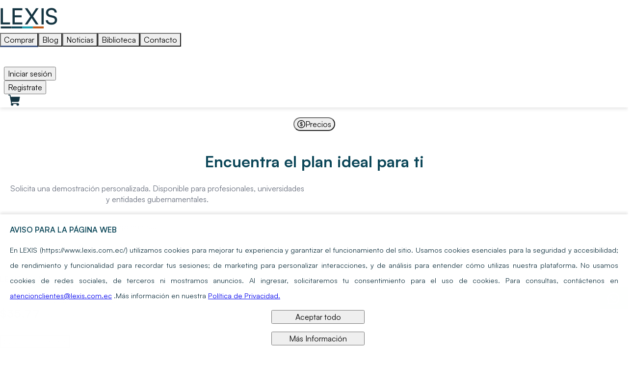

--- FILE ---
content_type: text/html; charset=utf-8
request_url: https://www.lexis.com.ec/planes?documento=ley-organica-personal-disciplina-fuerzas-armadas
body_size: 11575
content:
<!DOCTYPE html><html lang="es"><head><title>Planes | Lexis Ecuador</title><meta charSet="utf-8"/><meta name="robots" content="index, follow, max-snippet:-1, max-image-preview:large, max-video-preview:-1"/><meta name="description" content="Con nuestros servicios, selecciona el plan ideal para ti. Optimiza tu trabajo, solicita hoy un demostrativo gratis."/><link rel="alternate" hrefLang="x-default" href="https://www.lexis.com.ec/planes"/><link rel="canonical" href="https://www.lexis.com.ec/planes"/><meta name="author" content="Lexis S.A."/><meta name="copyright" content="Copyright 2022 by Lexis S.A."/><meta name="distribution" content="global"/><meta property="lang" content="es-EC"/><meta name="viewport" content="width=device-width, initial-scale=1.0, maximum-scale=5.0, user-scalable=0"/><link rel="preconnect" href="https://www.googletagmanager.com"/><link rel="preconnect" href="https://connect.facebook.net"/><link id="lnkfavicon" rel="shortcut icon" href="/favicon/favicon.ico" type="image/x-icon"/><link id="favicon" rel="icon" sizes="64x64" href="/favicon/favicon.ico" type="image/ico"/><link rel="apple-touch-icon" href="/favicon/apple-icon-120x120.png"/><link rel="apple-touch-icon" sizes="57x57" href="/favicon/apple-icon-57x57.png"/><link rel="apple-touch-icon" sizes="60x60" href="/favicon/apple-icon-60x60.png"/><link rel="apple-touch-icon" sizes="72x72" href="/favicon/apple-icon-72x72.png"/><link rel="apple-touch-icon" sizes="76x76" href="/favicon/apple-icon-76x76.png"/><link rel="apple-touch-icon" sizes="114x114" href="/favicon/apple-icon-114x114.png"/><link rel="apple-touch-icon" sizes="120x120" href="/favicon/apple-icon-120x120.png"/><link rel="apple-touch-icon" sizes="144x144" href="/favicon/apple-icon-144x144.png"/><link rel="apple-touch-icon" sizes="152x152" href="/favicon/apple-icon-152x152.png"/><link rel="apple-touch-icon" sizes="180x180" href="/favicon/apple-icon-180x180.png"/><link rel="icon" type="image/png" sizes="192x192" href="/favicon/android-icon-192x192.png"/><link rel="icon" type="image/png" sizes="32x32" href="/favicon/favicon-32x32.png"/><link rel="icon" type="image/png" sizes="96x96" href="/favicon/favicon-96x96.png"/><link rel="icon" type="image/png" sizes="16x16" href="/favicon/favicon-16x16.png"/><link rel="manifest" href="/favicon/manifest.json"/><meta name="msapplication-TileColor" content="#ffffff"/><meta name="msapplication-TileImage" content="/favicon/ms-icon-144x144.png"/><meta name="theme-color" content="#ffffff"/><meta property="og:type" content="website"/><meta property="og:title" content="Planes | Lexis Ecuador"/><meta property="og:description" content="Con nuestros servicios, selecciona el plan ideal para ti. Optimiza tu trabajo, solicita hoy un demostrativo gratis."/><meta property="og:image" content="https://strapi.lexis.com.ec/uploads/jurisprudencia_35361b7ee7.jpg"/><meta property="og:image:width" content="828"/><meta property="og:image:height" content="450"/><meta property="og:url" content="https://www.lexis.com.ec/planes"/><meta property="og:site_name" content="Lexis S.A."/><meta property="fb:app_id" content="928977633900253"/><meta name="twitter:card" content="summary_large_image"/><meta property="twitter:url" content="https://www.lexis.com.ec/planes"/><meta property="twitter:title" content="Planes | Lexis Ecuador"/><meta property="twitter:description" content="Con nuestros servicios, selecciona el plan ideal para ti. Optimiza tu trabajo, solicita hoy un demostrativo gratis."/><meta property="twitter:image" content="https://strapi.lexis.com.ec/uploads/jurisprudencia_35361b7ee7.jpg"/><meta property="og:image:secure_url" content="https://strapi.lexis.com.ec/uploads/jurisprudencia_35361b7ee7.jpg"/><meta name="next-head-count" content="48"/><meta charSet="utf-8"/><script defer="" type="text/javascript">
            (function(w,d,s,l,i){w[l]=w[l]||[];w[l].push({'gtm.start':
              new Date().getTime(),event:'gtm.js'});var f=d.getElementsByTagName(s)[0],
              j=d.createElement(s),dl=l!='dataLayer'?'&l='+l:'';j.async=true;j.src=
              'https://www.googletagmanager.com/gtm.js?id='+i+dl;f.parentNode.insertBefore(j,f);
            })(window,document,'script','dataLayer','GTM-MSGBBW2');
            </script><script defer="" src="https://www.googletagmanager.com/gtag/js?id=G-PS5R6HCWDS"></script><script defer="" type="text/javascript">
          window.dataLayer = window.dataLayer || [];
          function gtag(){dataLayer.push(arguments);}
          gtag('js', new Date());

          // Configuración de Google Analytics
          gtag('config', 'G-PS5R6HCWDS');

          // Configuración de Google Ads
          gtag('config', 'AW-11039158374');
          </script><script defer="" type="text/javascript">
              !function(f,b,e,v,n,t,s)
              {if(f.fbq)return;n=f.fbq=function(){n.callMethod?
              n.callMethod.apply(n,arguments):n.queue.push(arguments)};
              if(!f._fbq)f._fbq=n;n.push=n;n.loaded=!0;n.version=‘2.0’;
              n.queue=[];t=b.createElement(e);t.async=!0;
              t.src=v;s=b.getElementsByTagName(e)[0];
              s.parentNode.insertBefore(t,s)}(window, document,‘script’,
              ‘https://connect.facebook.net/en_US/fbevents.js’);
              fbq(‘init’, ‘212879630945048’);
              fbq(‘track’, ‘PageView’);
            </script><script defer="" type="text/javascript">
              (function(h,o,t,j,a,r){
                h.hj=h.hj||function(){(h.hj.q=h.hj.q||[]).push(arguments)};
                h._hjSettings={hjid:3484847,hjsv:6};
                a=o.getElementsByTagName('head')[0];
                r=o.createElement('script');r.async=1;
                r.src=t+h._hjSettings.hjid+j+h._hjSettings.hjsv;
                a.appendChild(r);
              })(window,document,'https://static.hotjar.com/c/hotjar-','.js?sv=');
            </script><noscript><div class="ant-image css-mncuj7" style="width:1;height:1"><img alt="Facebook" class="ant-image-img css-mncuj7" style="height:1;display:none" src="https://www.facebook.com/tr?id=212879630945048&amp;ev=PageView&amp;noscript=1" width="1" height="1"/><div class="ant-image-mask" style="display:none"><div class="ant-image-mask-info"><span role="img" aria-label="eye" class="anticon anticon-eye"><svg viewBox="64 64 896 896" focusable="false" data-icon="eye" width="1em" height="1em" fill="currentColor" aria-hidden="true"><path d="M942.2 486.2C847.4 286.5 704.1 186 512 186c-192.2 0-335.4 100.5-430.2 300.3a60.3 60.3 0 000 51.5C176.6 737.5 319.9 838 512 838c192.2 0 335.4-100.5 430.2-300.3 7.7-16.2 7.7-35 0-51.5zM512 766c-161.3 0-279.4-81.8-362.7-254C232.6 339.8 350.7 258 512 258c161.3 0 279.4 81.8 362.7 254C791.5 684.2 673.4 766 512 766zm-4-430c-97.2 0-176 78.8-176 176s78.8 176 176 176 176-78.8 176-176-78.8-176-176-176zm0 288c-61.9 0-112-50.1-112-112s50.1-112 112-112 112 50.1 112 112-50.1 112-112 112z"></path></svg></span>Preview</div></div></div></noscript><script defer="" type="text/javascript">
              !function(f,b,e,v,n,t,s)
              {if(f.fbq)return;n=f.fbq=function(){n.callMethod?
              n.callMethod.apply(n,arguments):n.queue.push(arguments)};
              if(!f._fbq)f._fbq=n;n.push=n;n.loaded=!0;n.version='2.0';
              n.queue=[];t=b.createElement(e);t.async=!0;
              t.src=v;s=b.getElementsByTagName(e)[0];
              s.parentNode.insertBefore(t,s)}(window, document,'script',
              'https://connect.facebook.net/en_US/fbevents.js');
              fbq('init', '1021862834909023');
              fbq('track', 'PageView');
            </script><noscript><div class="ant-image css-mncuj7" style="width:1;height:1"><img alt="Facebook Pixel" class="ant-image-img css-mncuj7" style="height:1;display:none" src="https://www.facebook.com/tr?id=1021862834909023&amp;ev=PageView&amp;noscript=1" width="1" height="1"/><div class="ant-image-mask" style="display:none"><div class="ant-image-mask-info"><span role="img" aria-label="eye" class="anticon anticon-eye"><svg viewBox="64 64 896 896" focusable="false" data-icon="eye" width="1em" height="1em" fill="currentColor" aria-hidden="true"><path d="M942.2 486.2C847.4 286.5 704.1 186 512 186c-192.2 0-335.4 100.5-430.2 300.3a60.3 60.3 0 000 51.5C176.6 737.5 319.9 838 512 838c192.2 0 335.4-100.5 430.2-300.3 7.7-16.2 7.7-35 0-51.5zM512 766c-161.3 0-279.4-81.8-362.7-254C232.6 339.8 350.7 258 512 258c161.3 0 279.4 81.8 362.7 254C791.5 684.2 673.4 766 512 766zm-4-430c-97.2 0-176 78.8-176 176s78.8 176 176 176 176-78.8 176-176-78.8-176-176-176zm0 288c-61.9 0-112-50.1-112-112s50.1-112 112-112 112 50.1 112 112-50.1 112-112 112z"></path></svg></span>Preview</div></div></div></noscript><script defer="" type="text/javascript">
               fbq('track', {{FB_CONVERSIONS_API-1021862834909023-Web-Variable-FBEventName}},
                {
                  'currency': {{FB_CONVERSIONS_API-1021862834909023-Web-Variable-Custom_Data_Currency}},
                  'contents': {{FB_CONVERSIONS_API-1021862834909023-Web-Variable-Custom_Data_Items}},
                  'order_id': {{FB_CONVERSIONS_API-1021862834909023-Web-Variable-Custom_Data_Transaction_ID}},
                  'value': {{FB_CONVERSIONS_API-1021862834909023-Web-Variable-Custom_Data_Value}},
                },
                {
                  'eventID': {{FB_CONVERSIONS_API-1021862834909023-Web-Variable-Event_ID_Constant}},
                };
            </script><link rel="preload" href="/_next/static/css/ad7d6d889c53573c.css" as="style"/><link rel="stylesheet" href="/_next/static/css/ad7d6d889c53573c.css" data-n-g=""/><link rel="preload" href="/_next/static/css/c4a7a1ee662b46ae.css" as="style"/><link rel="stylesheet" href="/_next/static/css/c4a7a1ee662b46ae.css" data-n-p=""/><noscript data-n-css=""></noscript><script defer="" nomodule="" src="/_next/static/chunks/polyfills-c67a75d1b6f99dc8.js"></script><script src="/_next/static/chunks/webpack-89578a504b9d8a00.js" defer=""></script><script src="/_next/static/chunks/framework-ce84985cd166733a.js" defer=""></script><script src="/_next/static/chunks/main-6b495e28bfbaa813.js" defer=""></script><script src="/_next/static/chunks/pages/_app-bb7539bfb25ab0eb.js" defer=""></script><script src="/_next/static/chunks/c16184b3-64c3b21a341667b7.js" defer=""></script><script src="/_next/static/chunks/4129-83572055202cc649.js" defer=""></script><script src="/_next/static/chunks/7381-33bec5aa02344575.js" defer=""></script><script src="/_next/static/chunks/8620-db50a98a88e5656b.js" defer=""></script><script src="/_next/static/chunks/7632-2538031c56ed1a98.js" defer=""></script><script src="/_next/static/chunks/5935-76910743763b81c9.js" defer=""></script><script src="/_next/static/chunks/1794-39b818d1d15f0db6.js" defer=""></script><script src="/_next/static/chunks/3231-e43c190b71e98cbd.js" defer=""></script><script src="/_next/static/chunks/6771-9739030fec028d55.js" defer=""></script><script src="/_next/static/chunks/1978-60d6116c05f8f1c6.js" defer=""></script><script src="/_next/static/chunks/1689-83f723738b457e6e.js" defer=""></script><script src="/_next/static/chunks/pages/planes-8d655f110b42a274.js" defer=""></script><script src="/_next/static/bkGJmtmYeVJH41Thd9S5y/_buildManifest.js" defer=""></script><script src="/_next/static/bkGJmtmYeVJH41Thd9S5y/_ssgManifest.js" defer=""></script></head><body><noscript><iframe title="googletagmanager" src="https://www.googletagmanager.com/ns.html?id=GTM-MSGBBW2" height="0" width="0" style="display:none;visibility:hidden"></iframe></noscript><div id="__next"><div><div><div style="position:fixed;top:0;left:0;width:100%;height:100%;background-color:rgba(0, 0, 0, 0.5);display:flex;align-items:center;justify-content:center;background:white;z-index:100"><div class="text-center"><img alt="LX" loading="lazy" width="118" height="40" decoding="async" data-nimg="1" class="animate__animated animate__fadeInDown" style="color:transparent" src="/logos/logo.svg"/><p class="animate__animated animate__pulse animate__infinite">Cargando...</p></div></div></div><div class="ant-layout css-1p3wxrd" style="min-height:100vh"><header class="ant-layout-header header-public-layout bg-white css-1p3wxrd"><div class="ant-row ant-row-center css-1p3wxrd"><div class="ant-col ant-col-23 ant-col-md-22 ant-col-lg-20 css-1p3wxrd"><nav><div class="ant-row ant-row-space-between css-1p3wxrd"><div style="flex:1 1 auto" class="ant-col css-1p3wxrd"><div class="ant-row ant-row-space-between css-1p3wxrd"><div style="padding-top:12px" class="ant-col css-1p3wxrd"><a href="/"><img alt="LX" loading="lazy" width="118" height="50" decoding="async" data-nimg="1" class="cursor-pointer" style="color:transparent" src="/logos/logo.svg"/></a></div></div></div><div class="ant-col css-1p3wxrd"><div class="ant-space css-1p3wxrd ant-space-horizontal ant-space-align-center ant-space-gap-row-small ant-space-gap-col-small"><div class="ant-space-item"></div><div class="ant-space-item"><button type="button" class="ant-btn css-1p3wxrd ant-btn-text ant-btn-color-default ant-btn-variant-text ant-btn-icon-only"><span class="ant-btn-icon"><span role="img" aria-label="more" class="anticon anticon-more"><svg viewBox="64 64 896 896" focusable="false" data-icon="more" width="1em" height="1em" fill="currentColor" aria-hidden="true"><path d="M456 231a56 56 0 10112 0 56 56 0 10-112 0zm0 280a56 56 0 10112 0 56 56 0 10-112 0zm0 280a56 56 0 10112 0 56 56 0 10-112 0z"></path></svg></span></span></button></div><div class="ant-space-item"><a class="ml-1" href="/tienda"><span class="ant-badge css-1p3wxrd"><span role="img" class="anticon"><svg width="25" height="24" viewBox="0 0 25 24" fill="none" xmlns="http://www.w3.org/2000/svg"><path d="M24.4859 6.15653L23.1562 13.4696C23.0465 14.0745 22.7278 14.6217 22.2558 15.0157C21.7838 15.4096 21.1884 15.6253 20.5736 15.625H7.88937L8.36665 18.25H20.125C20.6826 18.2497 21.2258 18.4269 21.676 18.7559C22.1261 19.085 22.4599 19.5487 22.6289 20.0801C22.798 20.6114 22.7935 21.1828 22.6162 21.7114C22.4389 22.2401 22.0979 22.6985 21.6427 23.0205C21.1875 23.3425 20.6416 23.5112 20.084 23.5022C19.5265 23.4932 18.9863 23.3071 18.5417 22.9706C18.097 22.6342 17.771 22.165 17.6108 21.6309C17.4505 21.0968 17.4645 20.5256 17.6505 20H11.2245C11.3787 20.4345 11.4157 20.9019 11.3319 21.3552C11.2481 21.8085 11.0465 22.2318 10.7472 22.5825C10.4478 22.9331 10.0615 23.1987 9.62694 23.3527C9.19239 23.5066 8.72496 23.5434 8.27168 23.4593C7.81839 23.3753 7.39523 23.1734 7.04476 22.8739C6.69429 22.5744 6.42886 22.1879 6.27517 21.7532C6.12149 21.3186 6.08496 20.8511 6.16927 20.3979C6.25358 19.9446 6.45575 19.5216 6.75545 19.1713L3.7243 2.5H1.75C1.51794 2.5 1.29538 2.40781 1.13128 2.24372C0.967187 2.07962 0.875 1.85706 0.875 1.625C0.875 1.39294 0.967187 1.17038 1.13128 1.00628C1.29538 0.842187 1.51794 0.75 1.75 0.75H3.7243C4.13419 0.749819 4.53113 0.893594 4.84582 1.15623C5.16051 1.41887 5.37297 1.78368 5.44611 2.18699L5.98027 5.125H23.625C23.7532 5.12501 23.8798 5.15318 23.9958 5.2075C24.1119 5.26182 24.2146 5.34098 24.2968 5.43937C24.3789 5.53777 24.4384 5.653 24.4711 5.77692C24.5037 5.90085 24.5088 6.03044 24.4859 6.15653Z" fill="#153542"></path></svg></span></span></a></div></div></div></div></nav></div></div></header><main class="ant-layout-content css-1p3wxrd"><div class="ant-row css-1p3wxrd" style="overflow:hidden"><div class="ant-col ant-col-24 css-1p3wxrd"><div class="ant-row ant-row-center css-1p3wxrd" style="margin-left:-10px;margin-right:-10px;row-gap:40px"><div style="padding-left:10px;padding-right:10px" class="ant-col ant-col-24 css-1p3wxrd"><div class="ant-row ant-row-center ant-row-middle css-1p3wxrd" style="text-align:center;padding:20px"><div class="ant-col css-1p3wxrd"><button type="button" class="ant-btn css-1p3wxrd ant-btn-default ant-btn-color-default ant-btn-variant-outlined ant-btn-lg" style="margin-bottom:20px;border-radius:20px"><span class="ant-btn-icon"><span role="img" aria-label="dollar" class="anticon anticon-dollar"><svg viewBox="64 64 896 896" focusable="false" data-icon="dollar" width="1em" height="1em" fill="currentColor" aria-hidden="true"><path d="M512 64C264.6 64 64 264.6 64 512s200.6 448 448 448 448-200.6 448-448S759.4 64 512 64zm0 820c-205.4 0-372-166.6-372-372s166.6-372 372-372 372 166.6 372 372-166.6 372-372 372zm47.7-395.2l-25.4-5.9V348.6c38 5.2 61.5 29 65.5 58.2.5 4 3.9 6.9 7.9 6.9h44.9c4.7 0 8.4-4.1 8-8.8-6.1-62.3-57.4-102.3-125.9-109.2V263c0-4.4-3.6-8-8-8h-28.1c-4.4 0-8 3.6-8 8v33c-70.8 6.9-126.2 46-126.2 119 0 67.6 49.8 100.2 102.1 112.7l24.7 6.3v142.7c-44.2-5.9-69-29.5-74.1-61.3-.6-3.8-4-6.6-7.9-6.6H363c-4.7 0-8.4 4-8 8.7 4.5 55 46.2 105.6 135.2 112.1V761c0 4.4 3.6 8 8 8h28.4c4.4 0 8-3.6 8-8.1l-.2-31.7c78.3-6.9 134.3-48.8 134.3-124-.1-69.4-44.2-100.4-109-116.4zm-68.6-16.2c-5.6-1.6-10.3-3.1-15-5-33.8-12.2-49.5-31.9-49.5-57.3 0-36.3 27.5-57 64.5-61.7v124zM534.3 677V543.3c3.1.9 5.9 1.6 8.8 2.2 47.3 14.4 63.2 34.4 63.2 65.1 0 39.1-29.4 62.6-72 66.4z"></path></svg></span></span><span>Precios</span></button><h1 class="ant-typography css-1p3wxrd" style="font-weight:bold">Encuentra el plan ideal para ti</h1><div class="ant-typography css-1p3wxrd" style="max-width:600px;color:#6b7280;font-size:16px">Solicita una demostración personalizada. Disponible para profesionales, universidades y entidades gubernamentales.</div></div></div></div><div style="padding-left:10px;padding-right:10px;text-align:center" class="ant-col ant-col-24 css-1p3wxrd"><div class="ant-typography css-1p3wxrd">No hay productos disponibles.</div></div></div></div><div style="background-color:#F6F7F9;margin-top:2rem" class="ant-col ant-col-24 css-1p3wxrd"><div class="ant-spin-nested-loading css-1p3wxrd"><div><div class="ant-spin ant-spin-spinning css-1p3wxrd" aria-live="polite" aria-busy="true"><span class="ant-spin-dot-holder"><span class="ant-spin-dot ant-spin-dot-spin"><i class="ant-spin-dot-item"></i><i class="ant-spin-dot-item"></i><i class="ant-spin-dot-item"></i><i class="ant-spin-dot-item"></i></span></span></div></div><div class="ant-spin-container ant-spin-blur"><div class="ant-row ant-row-center css-1p3wxrd" style="padding-bottom:140px;overflow:hidden;padding-top:2rem"><div class="ant-col ant-col-23 ant-col-md-22 ant-col-lg-20 css-1p3wxrd"><div class="text-center"><h2 class="title-can-do lx-blocks-lines">Qué dicen nuestros clientes</h2></div><div class="ant-row ant-row-center ant-row-middle css-1p3wxrd" style="margin-left:-10px;margin-right:-10px;row-gap:0"><div style="padding-left:10px;padding-right:10px" class="ant-col ant-col-16 mt-1 mb-2 css-1p3wxrd"><div class="ant-carousel css-1p3wxrd"><div class="slick-slider slick-initialized" dir="ltr"><button type="button" aria-label="prev" data-role="none" class="slick-arrow slick-prev" style="display:block"></button><div class="slick-list"><div class="slick-track" style="width:100%;left:-100%"></div></div><button type="button" aria-label="next" data-role="none" class="slick-arrow slick-next" style="display:block"></button></div></div></div></div></div></div></div></div></div><div class="ant-col ant-col-24 css-1p3wxrd"><div class="ant-row ant-row-center css-1p3wxrd"><div class="ant-col css-1p3wxrd"><div class="ant-row ant-row-center my-3 css-1p3wxrd"><div class="ant-col ant-col-23 ant-col-md-20 css-1p3wxrd"><div style="text-align:center"><button type="button" class="ant-btn css-1p3wxrd ant-btn-default ant-btn-color-default ant-btn-variant-outlined ant-btn-sm" style="margin-bottom:20px;border-radius:20px"><span class="ant-btn-icon"><span role="img" aria-label="dollar" class="anticon anticon-dollar"><svg viewBox="64 64 896 896" focusable="false" data-icon="dollar" width="1em" height="1em" fill="currentColor" aria-hidden="true"><path d="M512 64C264.6 64 64 264.6 64 512s200.6 448 448 448 448-200.6 448-448S759.4 64 512 64zm0 820c-205.4 0-372-166.6-372-372s166.6-372 372-372 372 166.6 372 372-166.6 372-372 372zm47.7-395.2l-25.4-5.9V348.6c38 5.2 61.5 29 65.5 58.2.5 4 3.9 6.9 7.9 6.9h44.9c4.7 0 8.4-4.1 8-8.8-6.1-62.3-57.4-102.3-125.9-109.2V263c0-4.4-3.6-8-8-8h-28.1c-4.4 0-8 3.6-8 8v33c-70.8 6.9-126.2 46-126.2 119 0 67.6 49.8 100.2 102.1 112.7l24.7 6.3v142.7c-44.2-5.9-69-29.5-74.1-61.3-.6-3.8-4-6.6-7.9-6.6H363c-4.7 0-8.4 4-8 8.7 4.5 55 46.2 105.6 135.2 112.1V761c0 4.4 3.6 8 8 8h28.4c4.4 0 8-3.6 8-8.1l-.2-31.7c78.3-6.9 134.3-48.8 134.3-124-.1-69.4-44.2-100.4-109-116.4zm-68.6-16.2c-5.6-1.6-10.3-3.1-15-5-33.8-12.2-49.5-31.9-49.5-57.3 0-36.3 27.5-57 64.5-61.7v124zM534.3 677V543.3c3.1.9 5.9 1.6 8.8 2.2 47.3 14.4 63.2 34.4 63.2 65.1 0 39.1-29.4 62.6-72 66.4z"></path></svg></span></span><span>FAQ</span></button></div><h1 class="ant-typography text-center css-1p3wxrd">Preguntas frecuentes</h1><p class="text-center">Encuentra respuestas rápidas a las dudas más comunes sobre nuestros planes, servicios y funcionalidades.</p><div class="ant-space css-1p3wxrd ant-space-vertical ant-space-gap-row-middle ant-space-gap-col-middle"><div class="ant-space-item"><div class="ant-card ant-card-bordered border-radius-card css-1p3wxrd"><div class="ant-card-body"><div class="ant-row ant-row-space-between cursor-pointer css-1p3wxrd"><div class="ant-col css-1p3wxrd"><h4 class="ant-typography css-1p3wxrd" style="font-size:1rem">¿Qué diferencias hay entre TOTAL y LOYAL?</h4></div><div class="ant-col css-1p3wxrd"><span role="img" aria-label="plus" class="anticon anticon-plus"><svg viewBox="64 64 896 896" focusable="false" data-icon="plus" width="1em" height="1em" fill="currentColor" aria-hidden="true"><path d="M482 152h60q8 0 8 8v704q0 8-8 8h-60q-8 0-8-8V160q0-8 8-8z"></path><path d="M192 474h672q8 0 8 8v60q0 8-8 8H160q-8 0-8-8v-60q0-8 8-8z"></path></svg></span></div></div><div class="ant-row description-faq css-1p3wxrd" style="height:0px"><div class="ant-col ant-col-24 css-1p3wxrd"><span class="ant-typography css-1p3wxrd"><p>TOTAL es el servicio PREMIUM de LEXIS, con todas las herramientas avanzadas para un trabajo de investigación jurídica: incluye las afectaciones históricas de las leyes del Ecuador y un gestor de causas judiciales, entre otros atributos. LOYAL cuenta con las funciones clásicas de LEXIS, incluyendo legislación actualizada e histórica.</p></span></div></div></div></div></div><div class="ant-space-item"><div class="ant-card ant-card-bordered border-radius-card css-1p3wxrd"><div class="ant-card-body"><div class="ant-row ant-row-space-between cursor-pointer css-1p3wxrd"><div class="ant-col css-1p3wxrd"><h4 class="ant-typography css-1p3wxrd" style="font-size:1rem">¿Desde qué dispositivos puedo acceder a mis servicios?</h4></div><div class="ant-col css-1p3wxrd"><span role="img" aria-label="plus" class="anticon anticon-plus"><svg viewBox="64 64 896 896" focusable="false" data-icon="plus" width="1em" height="1em" fill="currentColor" aria-hidden="true"><path d="M482 152h60q8 0 8 8v704q0 8-8 8h-60q-8 0-8-8V160q0-8 8-8z"></path><path d="M192 474h672q8 0 8 8v60q0 8-8 8H160q-8 0-8-8v-60q0-8 8-8z"></path></svg></span></div></div><div class="ant-row description-faq css-1p3wxrd" style="height:0px"><div class="ant-col ant-col-24 css-1p3wxrd"><span class="ant-typography css-1p3wxrd"><p>Puedes acceder con tus credenciales desde cualquier lugar con un dispositivo que tenga acceso a Internet. Somos herramientas digitales de Derecho, 100% en línea. </p></span></div></div></div></div></div><div class="ant-space-item"><div class="ant-card ant-card-bordered border-radius-card css-1p3wxrd"><div class="ant-card-body"><div class="ant-row ant-row-space-between cursor-pointer css-1p3wxrd"><div class="ant-col css-1p3wxrd"><h4 class="ant-typography css-1p3wxrd" style="font-size:1rem">¿Mi servicio incluye descargas ilimitada de leyes de Ecuador?</h4></div><div class="ant-col css-1p3wxrd"><span role="img" aria-label="plus" class="anticon anticon-plus"><svg viewBox="64 64 896 896" focusable="false" data-icon="plus" width="1em" height="1em" fill="currentColor" aria-hidden="true"><path d="M482 152h60q8 0 8 8v704q0 8-8 8h-60q-8 0-8-8V160q0-8 8-8z"></path><path d="M192 474h672q8 0 8 8v60q0 8-8 8H160q-8 0-8-8v-60q0-8 8-8z"></path></svg></span></div></div><div class="ant-row description-faq css-1p3wxrd" style="height:0px"><div class="ant-col ant-col-24 css-1p3wxrd"><span class="ant-typography css-1p3wxrd"><p>Las descargas son ilimitadas, en formato PDF y en Word. Descarga el Código de Trabajo, el Código Civil ecuatoriano, el Código Orgánico Integral Penal, entre otros. </p></span></div></div></div></div></div><div class="ant-space-item"><div class="ant-card ant-card-bordered border-radius-card css-1p3wxrd"><div class="ant-card-body"><div class="ant-row ant-row-space-between cursor-pointer css-1p3wxrd"><div class="ant-col css-1p3wxrd"><h4 class="ant-typography css-1p3wxrd" style="font-size:1rem">¿Los servicios cuentan con normas internacionales de información financiera?</h4></div><div class="ant-col css-1p3wxrd"><span role="img" aria-label="plus" class="anticon anticon-plus"><svg viewBox="64 64 896 896" focusable="false" data-icon="plus" width="1em" height="1em" fill="currentColor" aria-hidden="true"><path d="M482 152h60q8 0 8 8v704q0 8-8 8h-60q-8 0-8-8V160q0-8 8-8z"></path><path d="M192 474h672q8 0 8 8v60q0 8-8 8H160q-8 0-8-8v-60q0-8 8-8z"></path></svg></span></div></div><div class="ant-row description-faq css-1p3wxrd" style="height:0px"><div class="ant-col ant-col-24 css-1p3wxrd"><span class="ant-typography css-1p3wxrd"><p>Sí, encuentra las normas internacionales de información financiera actualizadas. Además, accede al Código Civil, el COGEP, la Constitucion de la República del Ecuador, el Código de Trabajo y más. Los servicios de Lexis incluyen normativa ecuatoriana desde el año 1830, incluyendo reformas y normas históricas.</p></span></div></div></div></div></div><div class="ant-space-item"><div class="ant-card ant-card-bordered border-radius-card css-1p3wxrd"><div class="ant-card-body"><div class="ant-row ant-row-space-between cursor-pointer css-1p3wxrd"><div class="ant-col css-1p3wxrd"><h4 class="ant-typography css-1p3wxrd" style="font-size:1rem">Necesito archivos históricos del Registro Oficial, ¿desde qué año están disponibles en su biblioteca? </h4></div><div class="ant-col css-1p3wxrd"><span role="img" aria-label="plus" class="anticon anticon-plus"><svg viewBox="64 64 896 896" focusable="false" data-icon="plus" width="1em" height="1em" fill="currentColor" aria-hidden="true"><path d="M482 152h60q8 0 8 8v704q0 8-8 8h-60q-8 0-8-8V160q0-8 8-8z"></path><path d="M192 474h672q8 0 8 8v60q0 8-8 8H160q-8 0-8-8v-60q0-8 8-8z"></path></svg></span></div></div><div class="ant-row description-faq css-1p3wxrd" style="height:0px"><div class="ant-col ant-col-24 css-1p3wxrd"><span class="ant-typography css-1p3wxrd"><p>LEXIS cuenta con archivos originales del Registro Oficial, en formato imagen, desde el año 1830.</p></span></div></div></div></div></div><div class="ant-space-item"><div class="ant-card ant-card-bordered border-radius-card css-1p3wxrd"><div class="ant-card-body"><div class="ant-row ant-row-space-between cursor-pointer css-1p3wxrd"><div class="ant-col css-1p3wxrd"><h4 class="ant-typography css-1p3wxrd" style="font-size:1rem">¿Puedo encontrar actualizaciones sobre la pensión alimenticia vigente?</h4></div><div class="ant-col css-1p3wxrd"><span role="img" aria-label="plus" class="anticon anticon-plus"><svg viewBox="64 64 896 896" focusable="false" data-icon="plus" width="1em" height="1em" fill="currentColor" aria-hidden="true"><path d="M482 152h60q8 0 8 8v704q0 8-8 8h-60q-8 0-8-8V160q0-8 8-8z"></path><path d="M192 474h672q8 0 8 8v60q0 8-8 8H160q-8 0-8-8v-60q0-8 8-8z"></path></svg></span></div></div><div class="ant-row description-faq css-1p3wxrd" style="height:0px"><div class="ant-col ant-col-24 css-1p3wxrd"><span class="ant-typography css-1p3wxrd"><p>Podrás acceder a la pensión alimenticia actualizada y a sus versiones históricas. El comparativo de normas de Lexis te permite comparar entre varias versiones de una ley, para una perspectiva completa del Derecho ecuatoriano.</p></span></div></div></div></div></div><div class="ant-space-item"><div class="ant-card ant-card-bordered border-radius-card css-1p3wxrd"><div class="ant-card-body"><div class="ant-row ant-row-space-between cursor-pointer css-1p3wxrd"><div class="ant-col css-1p3wxrd"><h4 class="ant-typography css-1p3wxrd" style="font-size:1rem">¿Cuántos usuarios pueden trabajar en el servicio al mismo tiempo?</h4></div><div class="ant-col css-1p3wxrd"><span role="img" aria-label="plus" class="anticon anticon-plus"><svg viewBox="64 64 896 896" focusable="false" data-icon="plus" width="1em" height="1em" fill="currentColor" aria-hidden="true"><path d="M482 152h60q8 0 8 8v704q0 8-8 8h-60q-8 0-8-8V160q0-8 8-8z"></path><path d="M192 474h672q8 0 8 8v60q0 8-8 8H160q-8 0-8-8v-60q0-8 8-8z"></path></svg></span></div></div><div class="ant-row description-faq css-1p3wxrd" style="height:0px"><div class="ant-col ant-col-24 css-1p3wxrd"><span class="ant-typography css-1p3wxrd"><p>Pueden estar conectados el número de accesos contratados de manera simultánea.</p></span></div></div></div></div></div><div class="ant-space-item"><div class="ant-card ant-card-bordered border-radius-card css-1p3wxrd"><div class="ant-card-body"><div class="ant-row ant-row-space-between cursor-pointer css-1p3wxrd"><div class="ant-col css-1p3wxrd"><h4 class="ant-typography css-1p3wxrd" style="font-size:1rem">¿Cómo accedo a un descuento en mi compra?</h4></div><div class="ant-col css-1p3wxrd"><span role="img" aria-label="plus" class="anticon anticon-plus"><svg viewBox="64 64 896 896" focusable="false" data-icon="plus" width="1em" height="1em" fill="currentColor" aria-hidden="true"><path d="M482 152h60q8 0 8 8v704q0 8-8 8h-60q-8 0-8-8V160q0-8 8-8z"></path><path d="M192 474h672q8 0 8 8v60q0 8-8 8H160q-8 0-8-8v-60q0-8 8-8z"></path></svg></span></div></div><div class="ant-row description-faq css-1p3wxrd" style="height:0px"><div class="ant-col ant-col-24 css-1p3wxrd"><span class="ant-typography css-1p3wxrd"><p>Cuando compras en línea tu servicio obtienes un 10% de descuento del valor ofrecido en nuestros otros métodos de pago.</p></span></div></div></div></div></div><div class="ant-space-item"><div class="ant-card ant-card-bordered border-radius-card css-1p3wxrd"><div class="ant-card-body"><div class="ant-row ant-row-space-between cursor-pointer css-1p3wxrd"><div class="ant-col css-1p3wxrd"><h4 class="ant-typography css-1p3wxrd" style="font-size:1rem">¿Qué normas del Derecho ecuatoriano incluye Infolex app? ¿Cómo la adquiero?</h4></div><div class="ant-col css-1p3wxrd"><span role="img" aria-label="plus" class="anticon anticon-plus"><svg viewBox="64 64 896 896" focusable="false" data-icon="plus" width="1em" height="1em" fill="currentColor" aria-hidden="true"><path d="M482 152h60q8 0 8 8v704q0 8-8 8h-60q-8 0-8-8V160q0-8 8-8z"></path><path d="M192 474h672q8 0 8 8v60q0 8-8 8H160q-8 0-8-8v-60q0-8 8-8z"></path></svg></span></div></div><div class="ant-row description-faq css-1p3wxrd" style="height:0px"><div class="ant-col ant-col-24 css-1p3wxrd"><span class="ant-typography css-1p3wxrd"><p>Puedes comprar la suscripción a Infolex app mediante nuestra sección de compras en línea (link a sección de compras en línea). Accede a cientos de modelos de contratos y a 50 leyes actualizadas, incluyendo la Constitución de la República, el Código del Trabajo, el Código de Comercio, la Ley de Compañías, el Código Civil, el Código Orgánico Integral Penal (COIP), la Ley Orgánica del Sistema Nacional de Contratación Pública, entre otros. </p></span></div></div></div></div></div><div class="ant-space-item"><div class="ant-card ant-card-bordered border-radius-card css-1p3wxrd"><div class="ant-card-body"><div class="ant-row ant-row-space-between cursor-pointer css-1p3wxrd"><div class="ant-col css-1p3wxrd"><h4 class="ant-typography css-1p3wxrd" style="font-size:1rem">¿Cómo puedo conocer más sobre el servicio para instituciones de administración pública?</h4></div><div class="ant-col css-1p3wxrd"><span role="img" aria-label="plus" class="anticon anticon-plus"><svg viewBox="64 64 896 896" focusable="false" data-icon="plus" width="1em" height="1em" fill="currentColor" aria-hidden="true"><path d="M482 152h60q8 0 8 8v704q0 8-8 8h-60q-8 0-8-8V160q0-8 8-8z"></path><path d="M192 474h672q8 0 8 8v60q0 8-8 8H160q-8 0-8-8v-60q0-8 8-8z"></path></svg></span></div></div><div class="ant-row description-faq css-1p3wxrd" style="height:0px"><div class="ant-col ant-col-24 css-1p3wxrd"><span class="ant-typography css-1p3wxrd"><p>Encuentra todas las leyes del Ecuador en Eclex PRO, el servicio para instituciones de administración pública. Escribe a atencionclientes@lexis.com.ec para solicitar un demostrativo de acuerdo a tu disponibilidad. En correo, por favor, incluye el nombre de la institución y el número de accesos que requieres.<br/> </p></span></div></div></div></div></div></div></div></div></div></div></div><div class="ant-col ant-col-24 css-1p3wxrd"><div><div class="ant-row ant-row-center institutions-list-home css-1p3wxrd"><div class="ant-col ant-col-23 text-center css-1p3wxrd"><h2 class="title-common-section-home">Caminamos junto a instituciones con las que tenemos un objetivo común: cuidar tu seguridad jurídica</h2><div class="ant-row ant-row-center css-1p3wxrd"><div class="ant-col institutions-carousel ant-col-xs-24 ant-col-sm-19 css-1p3wxrd"><div class="fade-left"></div><div class="fade-right"></div><div class="ant-spin-nested-loading css-1p3wxrd"><div><div class="ant-spin ant-spin-spinning css-1p3wxrd" aria-live="polite" aria-busy="true"><span class="ant-spin-dot-holder"><span class="ant-spin-dot ant-spin-dot-spin"><i class="ant-spin-dot-item"></i><i class="ant-spin-dot-item"></i><i class="ant-spin-dot-item"></i><i class="ant-spin-dot-item"></i></span></span></div></div><div class="ant-spin-container ant-spin-blur"><div></div></div></div></div></div></div></div></div></div></div><div class="social-container"><div id="zim-messageWidget" class="wsp-messageWidget"><div class="wsp-innerMessage"><div class="wsp-innerContent"><svg style="fill:#ffffff" id="WHATSAPP" viewBox="0 0 17 17"><path d="M16.5333 8.7668C16.5333 13.0668 13.02 16.5535 8.67999 16.5535C7.29999 16.5535 6.01333 16.2001 4.87999 15.5868L0.533325 16.9668L1.95333 12.7868C1.21185 11.5746 0.81965 10.1811 0.819992 8.76013C0.826659 4.45346 4.34666 0.966797 8.68666 0.966797C13.0133 0.966797 16.5333 4.45346 16.5333 8.7668ZM8.67999 2.20013C5.03999 2.20013 2.07999 5.14013 2.07999 8.75346C2.07999 10.1868 2.54666 11.5135 3.33333 12.5935L2.50666 15.0335L5.03999 14.2335C6.12135 14.9422 7.38707 15.3178 8.67999 15.3135C12.32 15.3135 15.28 12.3801 15.28 8.76013C15.2712 7.01671 14.5715 5.3479 13.3343 4.11948C12.0972 2.89106 10.4234 2.20325 8.67999 2.2068V2.20013ZM12.6467 10.5535C12.5933 10.4735 12.4667 10.4268 12.2733 10.3335C12.0867 10.2401 11.14 9.77346 10.96 9.71346C10.7867 9.6468 10.6533 9.61346 10.5267 9.8068C10.3933 10.0001 10.0267 10.4268 9.91999 10.5535C9.80666 10.6868 9.69333 10.7001 9.49999 10.6068C9.30666 10.5068 8.68666 10.3068 7.95333 9.65346C7.53454 9.26854 7.17509 8.82372 6.88666 8.33346C6.76666 8.14013 6.86666 8.04013 6.96666 7.9468C7.05333 7.86013 7.15999 7.72013 7.25333 7.61346C7.35333 7.50013 7.38666 7.41346 7.44666 7.29346C7.51333 7.16013 7.47999 7.05346 7.43333 6.96013C7.37999 6.86013 6.99999 5.92013 6.83333 5.54013C6.67333 5.15346 6.51333 5.22013 6.40666 5.22013C6.29333 5.22013 6.15999 5.20013 6.03333 5.20013C5.89999 5.20013 5.69999 5.25346 5.51999 5.44013C5.34666 5.63346 4.85333 6.09346 4.85333 7.04013C4.85333 7.97346 5.53999 8.88013 5.63333 9.01346C5.72666 9.14013 6.96666 11.1268 8.91999 11.8935C10.88 12.6601 10.88 12.4068 11.2333 12.3735C11.5867 12.3401 12.3667 11.9068 12.5333 11.4668C12.6933 11.0201 12.6933 10.6335 12.6467 10.5535Z"></path></svg></div></div></div></div></main><footer class="ant-layout-footer css-1p3wxrd" style="padding:0"><div class="ant-row ant-row-center pt-3 css-1p3wxrd" style="row-gap:20px"><div class="ant-col ant-col-22 ant-col-lg-20 css-1p3wxrd"><div class="ant-row ant-row-space-between css-1p3wxrd" style="margin-left:-10px;margin-right:-10px;row-gap:20px"><div style="padding-left:10px;padding-right:10px" class="ant-col ant-col-24 ant-col-md-12 ant-col-lg-4 ant-col-xxl-3 css-1p3wxrd"><div class="ant-space css-1p3wxrd ant-space-vertical ant-space-gap-row-small ant-space-gap-col-small"><div class="ant-space-item"><a href="/"><img alt="LX" loading="lazy" width="118" height="40" decoding="async" data-nimg="1" class="cursor-pointer" style="color:transparent" src="/logos/logo.svg"/></a></div><div class="ant-space-item"><span class="ant-typography text-font-size css-1p3wxrd">Referente en calidad y precio en información jurídica en línea</span></div><div class="ant-space-item"><div class="ant-row css-1p3wxrd" style="row-gap:10px"><div class="ant-col ant-col-24 css-1p3wxrd"><span class="ant-typography css-1p3wxrd"><strong>Síguenos</strong></span></div><div class="ant-col ant-col-24 css-1p3wxrd"><div class="ant-space css-1p3wxrd ant-space-horizontal ant-space-align-center ant-space-gap-row-small ant-space-gap-col-small"><div class="ant-space-item"><a target="_blank" href="https://twitter.com/lexisecuador"><span role="img" aria-label="twitter" class="anticon anticon-twitter"><svg viewBox="64 64 896 896" focusable="false" data-icon="twitter" width="1em" height="1em" fill="currentColor" aria-hidden="true"><path d="M928 254.3c-30.6 13.2-63.9 22.7-98.2 26.4a170.1 170.1 0 0075-94 336.64 336.64 0 01-108.2 41.2A170.1 170.1 0 00672 174c-94.5 0-170.5 76.6-170.5 170.6 0 13.2 1.6 26.4 4.2 39.1-141.5-7.4-267.7-75-351.6-178.5a169.32 169.32 0 00-23.2 86.1c0 59.2 30.1 111.4 76 142.1a172 172 0 01-77.1-21.7v2.1c0 82.9 58.6 151.6 136.7 167.4a180.6 180.6 0 01-44.9 5.8c-11.1 0-21.6-1.1-32.2-2.6C211 652 273.9 701.1 348.8 702.7c-58.6 45.9-132 72.9-211.7 72.9-14.3 0-27.5-.5-41.2-2.1C171.5 822 261.2 850 357.8 850 671.4 850 843 590.2 843 364.7c0-7.4 0-14.8-.5-22.2 33.2-24.3 62.3-54.4 85.5-88.2z"></path></svg></span></a></div><div class="ant-space-item"><a target="_blank" href="https://www.facebook.com/search/top?q=lexis ecuador"><span role="img" aria-label="facebook" class="anticon anticon-facebook"><svg viewBox="64 64 896 896" focusable="false" data-icon="facebook" width="1em" height="1em" fill="currentColor" aria-hidden="true"><path d="M880 112H144c-17.7 0-32 14.3-32 32v736c0 17.7 14.3 32 32 32h736c17.7 0 32-14.3 32-32V144c0-17.7-14.3-32-32-32zm-92.4 233.5h-63.9c-50.1 0-59.8 23.8-59.8 58.8v77.1h119.6l-15.6 120.7h-104V912H539.2V602.2H434.9V481.4h104.3v-89c0-103.3 63.1-159.6 155.3-159.6 44.2 0 82.1 3.3 93.2 4.8v107.9z"></path></svg></span></a></div><div class="ant-space-item"><a target="_blank" href="https://ec.linkedin.com/company/lexis-s-a-ecuador-?original_referer=https%3A%2F%2Fwww.google.com%2F"><span role="img" aria-label="linkedin" class="anticon anticon-linkedin"><svg viewBox="64 64 896 896" focusable="false" data-icon="linkedin" width="1em" height="1em" fill="currentColor" aria-hidden="true"><path d="M880 112H144c-17.7 0-32 14.3-32 32v736c0 17.7 14.3 32 32 32h736c17.7 0 32-14.3 32-32V144c0-17.7-14.3-32-32-32zM349.3 793.7H230.6V411.9h118.7v381.8zm-59.3-434a68.8 68.8 0 1168.8-68.8c-.1 38-30.9 68.8-68.8 68.8zm503.7 434H675.1V608c0-44.3-.8-101.2-61.7-101.2-61.7 0-71.2 48.2-71.2 98v188.9H423.7V411.9h113.8v52.2h1.6c15.8-30 54.5-61.7 112.3-61.7 120.2 0 142.3 79.1 142.3 181.9v209.4z"></path></svg></span></a></div><div class="ant-space-item"><a target="_blank" href="https://www.youtube.com/channel/UCwVAz8vPMFBv3E3taXx0CRw"><span role="img" aria-label="youtube" class="anticon anticon-youtube"><svg viewBox="64 64 896 896" focusable="false" data-icon="youtube" width="1em" height="1em" fill="currentColor" aria-hidden="true"><path d="M941.3 296.1a112.3 112.3 0 00-79.2-79.3C792.2 198 512 198 512 198s-280.2 0-350.1 18.7A112.12 112.12 0 0082.7 296C64 366 64 512 64 512s0 146 18.7 215.9c10.3 38.6 40.7 69 79.2 79.3C231.8 826 512 826 512 826s280.2 0 350.1-18.8c38.6-10.3 68.9-40.7 79.2-79.3C960 658 960 512 960 512s0-146-18.7-215.9zM423 646V378l232 133-232 135z"></path></svg></span></a></div><div class="ant-space-item"><a target="_blank" href="https://www.instagram.com/lexisecuador/"><span role="img" aria-label="instagram" class="anticon anticon-instagram"><svg viewBox="64 64 896 896" focusable="false" data-icon="instagram" width="1em" height="1em" fill="currentColor" aria-hidden="true"><path d="M512 378.7c-73.4 0-133.3 59.9-133.3 133.3S438.6 645.3 512 645.3 645.3 585.4 645.3 512 585.4 378.7 512 378.7zM911.8 512c0-55.2.5-109.9-2.6-165-3.1-64-17.7-120.8-64.5-167.6-46.9-46.9-103.6-61.4-167.6-64.5-55.2-3.1-109.9-2.6-165-2.6-55.2 0-109.9-.5-165 2.6-64 3.1-120.8 17.7-167.6 64.5C132.6 226.3 118.1 283 115 347c-3.1 55.2-2.6 109.9-2.6 165s-.5 109.9 2.6 165c3.1 64 17.7 120.8 64.5 167.6 46.9 46.9 103.6 61.4 167.6 64.5 55.2 3.1 109.9 2.6 165 2.6 55.2 0 109.9.5 165-2.6 64-3.1 120.8-17.7 167.6-64.5 46.9-46.9 61.4-103.6 64.5-167.6 3.2-55.1 2.6-109.8 2.6-165zM512 717.1c-113.5 0-205.1-91.6-205.1-205.1S398.5 306.9 512 306.9 717.1 398.5 717.1 512 625.5 717.1 512 717.1zm213.5-370.7c-26.5 0-47.9-21.4-47.9-47.9s21.4-47.9 47.9-47.9 47.9 21.4 47.9 47.9a47.84 47.84 0 01-47.9 47.9z"></path></svg></span></a></div></div></div><div class="ant-col ant-col-24 css-1p3wxrd"><span class="ant-typography text-font-size css-1p3wxrd"><strong>Escríbenos</strong></span></div><div class="ant-col ant-col-24 css-1p3wxrd"><div class="ant-space css-1p3wxrd ant-space-horizontal ant-space-align-center ant-space-gap-row-small ant-space-gap-col-small"><div class="ant-space-item"><a href="https://api.whatsapp.com/send?phone=+593995886995&amp;text=Hola.%20Estoy%20interesado/a%20en%20los%20servicios%20de%20Lexis" target="_blank" rel="noreferrer"><span role="img" aria-label="whats-app" class="anticon anticon-whats-app"><svg viewBox="64 64 896 896" focusable="false" data-icon="whats-app" width="1em" height="1em" fill="currentColor" aria-hidden="true"><defs><style></style></defs><path d="M713.5 599.9c-10.9-5.6-65.2-32.2-75.3-35.8-10.1-3.8-17.5-5.6-24.8 5.6-7.4 11.1-28.4 35.8-35 43.3-6.4 7.4-12.9 8.3-23.8 2.8-64.8-32.4-107.3-57.8-150-131.1-11.3-19.5 11.3-18.1 32.4-60.2 3.6-7.4 1.8-13.7-1-19.3-2.8-5.6-24.8-59.8-34-81.9-8.9-21.5-18.1-18.5-24.8-18.9-6.4-.4-13.7-.4-21.1-.4-7.4 0-19.3 2.8-29.4 13.7-10.1 11.1-38.6 37.8-38.6 92s39.5 106.7 44.9 114.1c5.6 7.4 77.7 118.6 188.4 166.5 70 30.2 97.4 32.8 132.4 27.6 21.3-3.2 65.2-26.6 74.3-52.5 9.1-25.8 9.1-47.9 6.4-52.5-2.7-4.9-10.1-7.7-21-13z"></path><path d="M925.2 338.4c-22.6-53.7-55-101.9-96.3-143.3a444.35 444.35 0 00-143.3-96.3C630.6 75.7 572.2 64 512 64h-2c-60.6.3-119.3 12.3-174.5 35.9a445.35 445.35 0 00-142 96.5c-40.9 41.3-73 89.3-95.2 142.8-23 55.4-34.6 114.3-34.3 174.9A449.4 449.4 0 00112 714v152a46 46 0 0046 46h152.1A449.4 449.4 0 00510 960h2.1c59.9 0 118-11.6 172.7-34.3a444.48 444.48 0 00142.8-95.2c41.3-40.9 73.8-88.7 96.5-142 23.6-55.2 35.6-113.9 35.9-174.5.3-60.9-11.5-120-34.8-175.6zm-151.1 438C704 845.8 611 884 512 884h-1.7c-60.3-.3-120.2-15.3-173.1-43.5l-8.4-4.5H188V695.2l-4.5-8.4C155.3 633.9 140.3 574 140 513.7c-.4-99.7 37.7-193.3 107.6-263.8 69.8-70.5 163.1-109.5 262.8-109.9h1.7c50 0 98.5 9.7 144.2 28.9 44.6 18.7 84.6 45.6 119 80 34.3 34.3 61.3 74.4 80 119 19.4 46.2 29.1 95.2 28.9 145.8-.6 99.6-39.7 192.9-110.1 262.7z"></path></svg></span></a></div><div class="ant-space-item"><a href="mailto:compras@lexis.com.ec" target="_blank" rel="noreferrer"><span role="img" aria-label="mail" class="anticon anticon-mail"><svg viewBox="64 64 896 896" focusable="false" data-icon="mail" width="1em" height="1em" fill="currentColor" aria-hidden="true"><path d="M928 160H96c-17.7 0-32 14.3-32 32v640c0 17.7 14.3 32 32 32h832c17.7 0 32-14.3 32-32V192c0-17.7-14.3-32-32-32zm-80.8 108.9L531.7 514.4c-7.8 6.1-18.7 6.1-26.5 0L189.6 268.9A7.2 7.2 0 01194 256h648.8a7.2 7.2 0 014.4 12.9z"></path></svg></span></a></div></div></div></div></div></div></div></div></div><div class="ant-col ant-col-24 text-center css-1p3wxrd"><div class="ant-space css-1p3wxrd ant-space-horizontal ant-space-align-center ant-space-gap-row-middle ant-space-gap-col-middle"><div class="ant-space-item"><span class="ant-typography css-1p3wxrd"><strong>Quito:<a href="tel:02 476 7750"> 02 476 7750</a></strong></span></div><div class="ant-space-item"><span class="ant-typography css-1p3wxrd"><strong>Guayaquil:<a href="tel:098 559 0298"> 098 559 0298</a></strong></span></div><div class="ant-space-item"><span class="ant-typography css-1p3wxrd"><strong>Cuenca:<a href="tel:099 682 1773"> 099 682 1773</a></strong></span></div></div></div><div class="ant-col ant-col-24 bg-total text-center p-1 css-1p3wxrd"><span class="ant-typography color-white css-1p3wxrd">LEXIS S.A 2026 - Todos los derechos reservados. Los contenidos no pueden reproducirse sin autorización.</span></div></div></footer></div></div></div><script id="__NEXT_DATA__" type="application/json">{"props":{"pageProps":{"faqs":[{"__typename":"PreguntaEntity","id":"1","attributes":{"__typename":"Pregunta","preTitle":"¿Qué diferencias hay entre TOTAL y LOYAL?","preDescription":"\u003cp\u003eTOTAL es el servicio PREMIUM de LEXIS, con todas las herramientas avanzadas para un trabajo de investigación jurídica: incluye las afectaciones históricas de las leyes del Ecuador y un gestor de causas judiciales, entre otros atributos. LOYAL cuenta con las funciones clásicas de LEXIS, incluyendo legislación actualizada e histórica.\u003c/p\u003e"}},{"__typename":"PreguntaEntity","id":"2","attributes":{"__typename":"Pregunta","preTitle":"¿Desde qué dispositivos puedo acceder a mis servicios?","preDescription":"\u003cp\u003ePuedes acceder con tus credenciales desde cualquier lugar con un dispositivo que tenga acceso a Internet. Somos herramientas digitales de Derecho, 100% en línea.\u0026nbsp;\u003c/p\u003e"}},{"__typename":"PreguntaEntity","id":"3","attributes":{"__typename":"Pregunta","preTitle":"¿Mi servicio incluye descargas ilimitada de leyes de Ecuador?","preDescription":"\u003cp\u003eLas descargas son ilimitadas, en formato PDF y en Word. Descarga el Código de Trabajo, el Código Civil ecuatoriano, el Código Orgánico Integral Penal, entre otros.\u0026nbsp;\u003c/p\u003e"}},{"__typename":"PreguntaEntity","id":"4","attributes":{"__typename":"Pregunta","preTitle":"¿Los servicios cuentan con normas internacionales de información financiera?","preDescription":"\u003cp\u003eSí, encuentra las normas internacionales de información financiera actualizadas. Además, accede al Código Civil, el COGEP, la Constitucion de la República del Ecuador, el Código de Trabajo y más. Los servicios de Lexis incluyen normativa ecuatoriana desde el año 1830, incluyendo reformas y normas históricas.\u003c/p\u003e"}},{"__typename":"PreguntaEntity","id":"5","attributes":{"__typename":"Pregunta","preTitle":"Necesito archivos históricos del Registro Oficial, ¿desde qué año están disponibles en su biblioteca? ","preDescription":"\u003cp\u003eLEXIS cuenta con archivos originales del Registro Oficial, en formato imagen, desde el año 1830.\u003c/p\u003e"}},{"__typename":"PreguntaEntity","id":"6","attributes":{"__typename":"Pregunta","preTitle":"¿Puedo encontrar actualizaciones sobre la pensión alimenticia vigente?","preDescription":"\u003cp\u003ePodrás acceder a la pensión alimenticia actualizada y a sus versiones históricas. El comparativo de normas de Lexis te permite comparar entre varias versiones de una ley, para una perspectiva completa del Derecho ecuatoriano.\u003c/p\u003e"}},{"__typename":"PreguntaEntity","id":"7","attributes":{"__typename":"Pregunta","preTitle":"¿Cuántos usuarios pueden trabajar en el servicio al mismo tiempo?","preDescription":"\u003cp\u003ePueden estar conectados el número de accesos contratados de manera simultánea.\u003c/p\u003e"}},{"__typename":"PreguntaEntity","id":"8","attributes":{"__typename":"Pregunta","preTitle":"¿Cómo accedo a un descuento en mi compra?","preDescription":"\u003cp\u003eCuando compras en línea tu servicio obtienes un 10% de descuento del valor ofrecido en nuestros otros métodos de pago.\u003c/p\u003e"}},{"__typename":"PreguntaEntity","id":"9","attributes":{"__typename":"Pregunta","preTitle":"¿Qué normas del Derecho ecuatoriano incluye Infolex app? ¿Cómo la adquiero?","preDescription":"\u003cp\u003ePuedes comprar la suscripción a Infolex app mediante nuestra sección de compras en línea (link a sección de compras en línea). Accede a cientos de modelos de contratos y a 50 leyes actualizadas, incluyendo la Constitución de la República, el Código del Trabajo, el Código de Comercio, la Ley de Compañías, el Código Civil, el Código Orgánico Integral Penal (COIP), la Ley Orgánica del Sistema Nacional de Contratación Pública, entre otros.\u0026nbsp;\u003c/p\u003e"}},{"__typename":"PreguntaEntity","id":"10","attributes":{"__typename":"Pregunta","preTitle":"¿Cómo puedo conocer más sobre el servicio para instituciones de administración pública?","preDescription":"\u003cp\u003eEncuentra todas las leyes del Ecuador en Eclex PRO, el servicio para instituciones de administración pública. Escribe a atencionclientes@lexis.com.ec para solicitar un demostrativo de acuerdo a tu disponibilidad. En correo, por favor, incluye el nombre de la institución y el número de accesos que requieres.\u003cbr\u003e\u0026nbsp;\u003c/p\u003e"}}],"meta":{"__typename":"Seo","title":"Servicios | Lexis Ecuador","description":"Con nuestros servicios, selecciona el plan ideal para ti. Optimiza tu trabajo, solicita hoy un demostrativo gratis.","image":{"__typename":"UploadFileEntityResponse","data":{"__typename":"UploadFileEntity","attributes":{"__typename":"UploadFile","url":"/uploads/jurisprudencia_35361b7ee7.jpg"}}}}},"__N_SSG":true},"page":"/planes","query":{},"buildId":"bkGJmtmYeVJH41Thd9S5y","isFallback":false,"gsp":true,"scriptLoader":[]}</script></body></html>

--- FILE ---
content_type: text/css; charset=UTF-8
request_url: https://www.lexis.com.ec/_next/static/css/c4a7a1ee662b46ae.css
body_size: 3874
content:
.PricingCard_pricingCard__SmNTI{border-radius:12px;transition:all .3s ease;min-width:280px;margin-right:10px}.PricingCard_pricingCard__SmNTI:hover{border-color:#1677ff;box-shadow:0 4px 12px rgba(0,0,0,.1)}.PricingCard_pricingCard__SmNTI .PricingCard_ant-card-body__WxIIx{display:flex;flex-direction:column;gap:16px}.PricingCard_popularCardWrapper__UoQuC{background:linear-gradient(90deg,#4dd1e1,#5762fe);background-size:200% 200%;padding:2px;border-radius:12px;display:inline-block;transition:all .5s ease}.PricingCard_popularCardWrapper__UoQuC:hover{background:linear-gradient(90deg,#5762fe,#4dd1e1);background-size:200% 200%;background-position:100% 50%}.PricingCard_popularCard__8wy8c{background:#fff!important;border-radius:10px!important}.PricingCard_header__nxl_J{display:flex;justify-content:space-between;align-items:flex-start}.PricingCard_priceWrapper__5eqY5{display:flex;align-items:baseline;gap:8px;margin-bottom:1rem}.PricingCard_priceWrapper__5eqY5 h2{margin:0}.PricingCard_priceWrapper__5eqY5 .PricingCard_priceDetail___WMAy{font-size:14px;color:#6b7280}.PricingCard_features__bHNB1{margin-top:16px}.PricingCard_features__bHNB1 h4{font-weight:700;margin-bottom:8px}.PricingCard_features__bHNB1 .PricingCard_featureItem__0euUd{display:flex;align-items:center;gap:8px;margin-bottom:6px;color:#374151}@keyframes PricingCard_gradientAnimation__zTpml{0%{background-position:0 50%}50%{background-position:100% 50%}to{background-position:0 50%}}.PricingCard_popularBadge__SJEO6{display:inline-flex;align-items:center;gap:6px;padding:6px 14px;border-radius:50px;font-weight:500;font-size:14px;color:#000;background:linear-gradient(90deg,#d6f3ff,#e5dfff,#d6f3ff);background-size:200% 200%;animation:PricingCard_gradientAnimation__zTpml 3s ease-in-out infinite;box-shadow:0 1px 4px rgba(0,0,0,.1)}.PricingCard_icon__47b_Z{font-size:16px}.PricingCard_btnRegular__jhtbF{background-color:#fff}.PricingCard_btnRegular__jhtbF:hover{background-color:#1a8a98!important;color:#fff!important}.PricingCard_btnPopular__P0nxZ{color:#fff!important;background-color:#1a8a98}.PricingCard_btnPopular__P0nxZ:hover{background-color:#0f4b53!important}.PlansComparison_container__NzuSl{padding:20px;overflow-x:auto}.PlansComparison_title__ag0fF{text-align:center;margin-bottom:20px}.PlansComparison_toggle__B4n5b{display:flex;justify-content:center;align-items:center;gap:10px;margin-bottom:20px}.PlansComparison_tableWrapper__eevVZ{width:100%;overflow-x:auto}.PlansComparison_table__Vq1_c{width:100%;border-collapse:collapse;border:none!important}.PlansComparison_table__Vq1_c td{text-align:center;padding:12px;border:1px solid #f0f0f0}.PlansComparison_sectionTitle___9GKM td{background:#fafafa;font-weight:700;text-align:left}.PlansComparison_price__RK18n{font-size:2.3rem;font-weight:700}.PlansComparison_check___dlfc{color:#20b096;font-size:18px}.PlansComparison_close__wP4Qd{color:#4c5566;font-size:18px}.PlansComparison_building__PSFfG{color:#1a8a98;font-size:18px}@media(max-width:768px){.PlansComparison_table__Vq1_c{font-size:14px}}.FirstSection_categoryTabs__fon2_{background:#f8f9fa;display:inline-flex;justify-content:center;align-items:center;padding:4px;border-radius:40px;gap:4px}.FirstSection_tab__Bpp59{color:#334155;cursor:pointer}.FirstSection_tab__Bpp59 i{font-size:16px}.FirstSection_paymentTabs__RSHtH{background:#f8f9fa;display:inline-flex;justify-content:center;align-items:center;padding:4px;border-radius:40px;gap:4px}.FirstSection_tab__Bpp59{display:flex;align-items:center;gap:8px;padding:10px 18px;font-weight:500;color:#374151;border-radius:30px;transition:background .3s ease,color .3s ease}.FirstSection_tab__Bpp59:hover{background:#e5e7eb}.FirstSection_active__DD70x{background:#fff;color:#000;box-shadow:0 1px 4px rgba(0,0,0,.08)}.FirstSection_badge__6QEOv{background:#1a8a98;color:#fff;font-size:12px;font-weight:500;padding:2px 10px;border-radius:20px}@font-face{font-family:swiper-icons;src:url("data:application/font-woff;charset=utf-8;base64, [base64]//wADZ2x5ZgAAAywAAADMAAAD2MHtryVoZWFkAAABbAAAADAAAAA2E2+eoWhoZWEAAAGcAAAAHwAAACQC9gDzaG10eAAAAigAAAAZAAAArgJkABFsb2NhAAAC0AAAAFoAAABaFQAUGG1heHAAAAG8AAAAHwAAACAAcABAbmFtZQAAA/gAAAE5AAACXvFdBwlwb3N0AAAFNAAAAGIAAACE5s74hXjaY2BkYGAAYpf5Hu/j+W2+MnAzMYDAzaX6QjD6/4//Bxj5GA8AuRwMYGkAPywL13jaY2BkYGA88P8Agx4j+/8fQDYfA1AEBWgDAIB2BOoAeNpjYGRgYNBh4GdgYgABEMnIABJzYNADCQAACWgAsQB42mNgYfzCOIGBlYGB0YcxjYGBwR1Kf2WQZGhhYGBiYGVmgAFGBiQQkOaawtDAoMBQxXjg/wEGPcYDDA4wNUA2CCgwsAAAO4EL6gAAeNpj2M0gyAACqxgGNWBkZ2D4/wMA+xkDdgAAAHjaY2BgYGaAYBkGRgYQiAHyGMF8FgYHIM3DwMHABGQrMOgyWDLEM1T9/w8UBfEMgLzE////P/5//f/V/xv+r4eaAAeMbAxwIUYmIMHEgKYAYjUcsDAwsLKxc3BycfPw8jEQA/[base64]/uznmfPFBNODM2K7MTQ45YEAZqGP81AmGGcF3iPqOop0r1SPTaTbVkfUe4HXj97wYE+yNwWYxwWu4v1ugWHgo3S1XdZEVqWM7ET0cfnLGxWfkgR42o2PvWrDMBSFj/IHLaF0zKjRgdiVMwScNRAoWUoH78Y2icB/yIY09An6AH2Bdu/UB+yxopYshQiEvnvu0dURgDt8QeC8PDw7Fpji3fEA4z/PEJ6YOB5hKh4dj3EvXhxPqH/SKUY3rJ7srZ4FZnh1PMAtPhwP6fl2PMJMPDgeQ4rY8YT6Gzao0eAEA409DuggmTnFnOcSCiEiLMgxCiTI6Cq5DZUd3Qmp10vO0LaLTd2cjN4fOumlc7lUYbSQcZFkutRG7g6JKZKy0RmdLY680CDnEJ+UMkpFFe1RN7nxdVpXrC4aTtnaurOnYercZg2YVmLN/d/gczfEimrE/fs/bOuq29Zmn8tloORaXgZgGa78yO9/cnXm2BpaGvq25Dv9S4E9+5SIc9PqupJKhYFSSl47+Qcr1mYNAAAAeNptw0cKwkAAAMDZJA8Q7OUJvkLsPfZ6zFVERPy8qHh2YER+3i/BP83vIBLLySsoKimrqKqpa2hp6+jq6RsYGhmbmJqZSy0sraxtbO3sHRydnEMU4uR6yx7JJXveP7WrDycAAAAAAAH//wACeNpjYGRgYOABYhkgZgJCZgZNBkYGLQZtIJsFLMYAAAw3ALgAeNolizEKgDAQBCchRbC2sFER0YD6qVQiBCv/H9ezGI6Z5XBAw8CBK/m5iQQVauVbXLnOrMZv2oLdKFa8Pjuru2hJzGabmOSLzNMzvutpB3N42mNgZGBg4GKQYzBhYMxJLMlj4GBgAYow/P/PAJJhLM6sSoWKfWCAAwDAjgbRAAB42mNgYGBkAIIbCZo5IPrmUn0hGA0AO8EFTQAA");font-weight:400;font-style:normal}:root{--swiper-theme-color:#007aff}:host{position:relative;display:block;margin-left:auto;margin-right:auto;z-index:1}.swiper{margin-left:auto;margin-right:auto;position:relative;overflow:hidden;list-style:none;padding:0;z-index:1;display:block}.swiper-vertical>.swiper-wrapper{flex-direction:column}.swiper-wrapper{position:relative;width:100%;height:100%;z-index:1;display:flex;transition-property:transform;transition-timing-function:var(--swiper-wrapper-transition-timing-function,initial);box-sizing:content-box}.swiper-android .swiper-slide,.swiper-ios .swiper-slide,.swiper-wrapper{transform:translateZ(0)}.swiper-horizontal{touch-action:pan-y}.swiper-vertical{touch-action:pan-x}.swiper-slide{flex-shrink:0;width:100%;height:100%;position:relative;transition-property:transform;display:block}.swiper-slide-invisible-blank{visibility:hidden}.swiper-autoheight,.swiper-autoheight .swiper-slide{height:auto}.swiper-autoheight .swiper-wrapper{align-items:flex-start;transition-property:transform,height}.swiper-backface-hidden .swiper-slide{transform:translateZ(0);-webkit-backface-visibility:hidden;backface-visibility:hidden}.swiper-3d.swiper-css-mode .swiper-wrapper{perspective:1200px}.swiper-3d .swiper-wrapper{transform-style:preserve-3d}.swiper-3d{perspective:1200px}.swiper-3d .swiper-cube-shadow,.swiper-3d .swiper-slide{transform-style:preserve-3d}.swiper-css-mode>.swiper-wrapper{overflow:auto;scrollbar-width:none;-ms-overflow-style:none}.swiper-css-mode>.swiper-wrapper::-webkit-scrollbar{display:none}.swiper-css-mode>.swiper-wrapper>.swiper-slide{scroll-snap-align:start start}.swiper-css-mode.swiper-horizontal>.swiper-wrapper{scroll-snap-type:x mandatory}.swiper-css-mode.swiper-vertical>.swiper-wrapper{scroll-snap-type:y mandatory}.swiper-css-mode.swiper-free-mode>.swiper-wrapper{scroll-snap-type:none}.swiper-css-mode.swiper-free-mode>.swiper-wrapper>.swiper-slide{scroll-snap-align:none}.swiper-css-mode.swiper-centered>.swiper-wrapper:before{content:"";flex-shrink:0;order:9999}.swiper-css-mode.swiper-centered>.swiper-wrapper>.swiper-slide{scroll-snap-align:center center;scroll-snap-stop:always}.swiper-css-mode.swiper-centered.swiper-horizontal>.swiper-wrapper>.swiper-slide:first-child{-webkit-margin-start:var(--swiper-centered-offset-before);margin-inline-start:var(--swiper-centered-offset-before)}.swiper-css-mode.swiper-centered.swiper-horizontal>.swiper-wrapper:before{height:100%;min-height:1px;width:var(--swiper-centered-offset-after)}.swiper-css-mode.swiper-centered.swiper-vertical>.swiper-wrapper>.swiper-slide:first-child{-webkit-margin-before:var(--swiper-centered-offset-before);margin-block-start:var(--swiper-centered-offset-before)}.swiper-css-mode.swiper-centered.swiper-vertical>.swiper-wrapper:before{width:100%;min-width:1px;height:var(--swiper-centered-offset-after)}.swiper-3d .swiper-slide-shadow,.swiper-3d .swiper-slide-shadow-bottom,.swiper-3d .swiper-slide-shadow-left,.swiper-3d .swiper-slide-shadow-right,.swiper-3d .swiper-slide-shadow-top{position:absolute;left:0;top:0;width:100%;height:100%;pointer-events:none;z-index:10}.swiper-3d .swiper-slide-shadow{background:rgba(0,0,0,.15)}.swiper-3d .swiper-slide-shadow-left{background-image:linear-gradient(270deg,rgba(0,0,0,.5),transparent)}.swiper-3d .swiper-slide-shadow-right{background-image:linear-gradient(90deg,rgba(0,0,0,.5),transparent)}.swiper-3d .swiper-slide-shadow-top{background-image:linear-gradient(0deg,rgba(0,0,0,.5),transparent)}.swiper-3d .swiper-slide-shadow-bottom{background-image:linear-gradient(180deg,rgba(0,0,0,.5),transparent)}.swiper-lazy-preloader{width:42px;height:42px;position:absolute;left:50%;top:50%;margin-left:-21px;margin-top:-21px;z-index:10;transform-origin:50%;box-sizing:border-box;border-radius:50%;border:4px solid var(--swiper-preloader-color,var(--swiper-theme-color));border-top:4px solid transparent}.swiper-watch-progress .swiper-slide-visible .swiper-lazy-preloader,.swiper:not(.swiper-watch-progress) .swiper-lazy-preloader{animation:swiper-preloader-spin 1s linear infinite}.swiper-lazy-preloader-white{--swiper-preloader-color:#fff}.swiper-lazy-preloader-black{--swiper-preloader-color:#000}@keyframes swiper-preloader-spin{0%{transform:rotate(0deg)}to{transform:rotate(1turn)}}.swiper-free-mode>.swiper-wrapper{transition-timing-function:ease-out;margin:0 auto}

--- FILE ---
content_type: text/css; charset=UTF-8
request_url: https://www.lexis.com.ec/_next/static/css/c4a7a1ee662b46ae.css
body_size: 3874
content:
.PricingCard_pricingCard__SmNTI{border-radius:12px;transition:all .3s ease;min-width:280px;margin-right:10px}.PricingCard_pricingCard__SmNTI:hover{border-color:#1677ff;box-shadow:0 4px 12px rgba(0,0,0,.1)}.PricingCard_pricingCard__SmNTI .PricingCard_ant-card-body__WxIIx{display:flex;flex-direction:column;gap:16px}.PricingCard_popularCardWrapper__UoQuC{background:linear-gradient(90deg,#4dd1e1,#5762fe);background-size:200% 200%;padding:2px;border-radius:12px;display:inline-block;transition:all .5s ease}.PricingCard_popularCardWrapper__UoQuC:hover{background:linear-gradient(90deg,#5762fe,#4dd1e1);background-size:200% 200%;background-position:100% 50%}.PricingCard_popularCard__8wy8c{background:#fff!important;border-radius:10px!important}.PricingCard_header__nxl_J{display:flex;justify-content:space-between;align-items:flex-start}.PricingCard_priceWrapper__5eqY5{display:flex;align-items:baseline;gap:8px;margin-bottom:1rem}.PricingCard_priceWrapper__5eqY5 h2{margin:0}.PricingCard_priceWrapper__5eqY5 .PricingCard_priceDetail___WMAy{font-size:14px;color:#6b7280}.PricingCard_features__bHNB1{margin-top:16px}.PricingCard_features__bHNB1 h4{font-weight:700;margin-bottom:8px}.PricingCard_features__bHNB1 .PricingCard_featureItem__0euUd{display:flex;align-items:center;gap:8px;margin-bottom:6px;color:#374151}@keyframes PricingCard_gradientAnimation__zTpml{0%{background-position:0 50%}50%{background-position:100% 50%}to{background-position:0 50%}}.PricingCard_popularBadge__SJEO6{display:inline-flex;align-items:center;gap:6px;padding:6px 14px;border-radius:50px;font-weight:500;font-size:14px;color:#000;background:linear-gradient(90deg,#d6f3ff,#e5dfff,#d6f3ff);background-size:200% 200%;animation:PricingCard_gradientAnimation__zTpml 3s ease-in-out infinite;box-shadow:0 1px 4px rgba(0,0,0,.1)}.PricingCard_icon__47b_Z{font-size:16px}.PricingCard_btnRegular__jhtbF{background-color:#fff}.PricingCard_btnRegular__jhtbF:hover{background-color:#1a8a98!important;color:#fff!important}.PricingCard_btnPopular__P0nxZ{color:#fff!important;background-color:#1a8a98}.PricingCard_btnPopular__P0nxZ:hover{background-color:#0f4b53!important}.PlansComparison_container__NzuSl{padding:20px;overflow-x:auto}.PlansComparison_title__ag0fF{text-align:center;margin-bottom:20px}.PlansComparison_toggle__B4n5b{display:flex;justify-content:center;align-items:center;gap:10px;margin-bottom:20px}.PlansComparison_tableWrapper__eevVZ{width:100%;overflow-x:auto}.PlansComparison_table__Vq1_c{width:100%;border-collapse:collapse;border:none!important}.PlansComparison_table__Vq1_c td{text-align:center;padding:12px;border:1px solid #f0f0f0}.PlansComparison_sectionTitle___9GKM td{background:#fafafa;font-weight:700;text-align:left}.PlansComparison_price__RK18n{font-size:2.3rem;font-weight:700}.PlansComparison_check___dlfc{color:#20b096;font-size:18px}.PlansComparison_close__wP4Qd{color:#4c5566;font-size:18px}.PlansComparison_building__PSFfG{color:#1a8a98;font-size:18px}@media(max-width:768px){.PlansComparison_table__Vq1_c{font-size:14px}}.FirstSection_categoryTabs__fon2_{background:#f8f9fa;display:inline-flex;justify-content:center;align-items:center;padding:4px;border-radius:40px;gap:4px}.FirstSection_tab__Bpp59{color:#334155;cursor:pointer}.FirstSection_tab__Bpp59 i{font-size:16px}.FirstSection_paymentTabs__RSHtH{background:#f8f9fa;display:inline-flex;justify-content:center;align-items:center;padding:4px;border-radius:40px;gap:4px}.FirstSection_tab__Bpp59{display:flex;align-items:center;gap:8px;padding:10px 18px;font-weight:500;color:#374151;border-radius:30px;transition:background .3s ease,color .3s ease}.FirstSection_tab__Bpp59:hover{background:#e5e7eb}.FirstSection_active__DD70x{background:#fff;color:#000;box-shadow:0 1px 4px rgba(0,0,0,.08)}.FirstSection_badge__6QEOv{background:#1a8a98;color:#fff;font-size:12px;font-weight:500;padding:2px 10px;border-radius:20px}@font-face{font-family:swiper-icons;src:url("data:application/font-woff;charset=utf-8;base64, [base64]//wADZ2x5ZgAAAywAAADMAAAD2MHtryVoZWFkAAABbAAAADAAAAA2E2+eoWhoZWEAAAGcAAAAHwAAACQC9gDzaG10eAAAAigAAAAZAAAArgJkABFsb2NhAAAC0AAAAFoAAABaFQAUGG1heHAAAAG8AAAAHwAAACAAcABAbmFtZQAAA/gAAAE5AAACXvFdBwlwb3N0AAAFNAAAAGIAAACE5s74hXjaY2BkYGAAYpf5Hu/j+W2+MnAzMYDAzaX6QjD6/4//Bxj5GA8AuRwMYGkAPywL13jaY2BkYGA88P8Agx4j+/8fQDYfA1AEBWgDAIB2BOoAeNpjYGRgYNBh4GdgYgABEMnIABJzYNADCQAACWgAsQB42mNgYfzCOIGBlYGB0YcxjYGBwR1Kf2WQZGhhYGBiYGVmgAFGBiQQkOaawtDAoMBQxXjg/wEGPcYDDA4wNUA2CCgwsAAAO4EL6gAAeNpj2M0gyAACqxgGNWBkZ2D4/wMA+xkDdgAAAHjaY2BgYGaAYBkGRgYQiAHyGMF8FgYHIM3DwMHABGQrMOgyWDLEM1T9/w8UBfEMgLzE////P/5//f/V/xv+r4eaAAeMbAxwIUYmIMHEgKYAYjUcsDAwsLKxc3BycfPw8jEQA/[base64]/uznmfPFBNODM2K7MTQ45YEAZqGP81AmGGcF3iPqOop0r1SPTaTbVkfUe4HXj97wYE+yNwWYxwWu4v1ugWHgo3S1XdZEVqWM7ET0cfnLGxWfkgR42o2PvWrDMBSFj/IHLaF0zKjRgdiVMwScNRAoWUoH78Y2icB/yIY09An6AH2Bdu/UB+yxopYshQiEvnvu0dURgDt8QeC8PDw7Fpji3fEA4z/PEJ6YOB5hKh4dj3EvXhxPqH/SKUY3rJ7srZ4FZnh1PMAtPhwP6fl2PMJMPDgeQ4rY8YT6Gzao0eAEA409DuggmTnFnOcSCiEiLMgxCiTI6Cq5DZUd3Qmp10vO0LaLTd2cjN4fOumlc7lUYbSQcZFkutRG7g6JKZKy0RmdLY680CDnEJ+UMkpFFe1RN7nxdVpXrC4aTtnaurOnYercZg2YVmLN/d/gczfEimrE/fs/bOuq29Zmn8tloORaXgZgGa78yO9/cnXm2BpaGvq25Dv9S4E9+5SIc9PqupJKhYFSSl47+Qcr1mYNAAAAeNptw0cKwkAAAMDZJA8Q7OUJvkLsPfZ6zFVERPy8qHh2YER+3i/BP83vIBLLySsoKimrqKqpa2hp6+jq6RsYGhmbmJqZSy0sraxtbO3sHRydnEMU4uR6yx7JJXveP7WrDycAAAAAAAH//wACeNpjYGRgYOABYhkgZgJCZgZNBkYGLQZtIJsFLMYAAAw3ALgAeNolizEKgDAQBCchRbC2sFER0YD6qVQiBCv/H9ezGI6Z5XBAw8CBK/m5iQQVauVbXLnOrMZv2oLdKFa8Pjuru2hJzGabmOSLzNMzvutpB3N42mNgZGBg4GKQYzBhYMxJLMlj4GBgAYow/P/PAJJhLM6sSoWKfWCAAwDAjgbRAAB42mNgYGBkAIIbCZo5IPrmUn0hGA0AO8EFTQAA");font-weight:400;font-style:normal}:root{--swiper-theme-color:#007aff}:host{position:relative;display:block;margin-left:auto;margin-right:auto;z-index:1}.swiper{margin-left:auto;margin-right:auto;position:relative;overflow:hidden;list-style:none;padding:0;z-index:1;display:block}.swiper-vertical>.swiper-wrapper{flex-direction:column}.swiper-wrapper{position:relative;width:100%;height:100%;z-index:1;display:flex;transition-property:transform;transition-timing-function:var(--swiper-wrapper-transition-timing-function,initial);box-sizing:content-box}.swiper-android .swiper-slide,.swiper-ios .swiper-slide,.swiper-wrapper{transform:translateZ(0)}.swiper-horizontal{touch-action:pan-y}.swiper-vertical{touch-action:pan-x}.swiper-slide{flex-shrink:0;width:100%;height:100%;position:relative;transition-property:transform;display:block}.swiper-slide-invisible-blank{visibility:hidden}.swiper-autoheight,.swiper-autoheight .swiper-slide{height:auto}.swiper-autoheight .swiper-wrapper{align-items:flex-start;transition-property:transform,height}.swiper-backface-hidden .swiper-slide{transform:translateZ(0);-webkit-backface-visibility:hidden;backface-visibility:hidden}.swiper-3d.swiper-css-mode .swiper-wrapper{perspective:1200px}.swiper-3d .swiper-wrapper{transform-style:preserve-3d}.swiper-3d{perspective:1200px}.swiper-3d .swiper-cube-shadow,.swiper-3d .swiper-slide{transform-style:preserve-3d}.swiper-css-mode>.swiper-wrapper{overflow:auto;scrollbar-width:none;-ms-overflow-style:none}.swiper-css-mode>.swiper-wrapper::-webkit-scrollbar{display:none}.swiper-css-mode>.swiper-wrapper>.swiper-slide{scroll-snap-align:start start}.swiper-css-mode.swiper-horizontal>.swiper-wrapper{scroll-snap-type:x mandatory}.swiper-css-mode.swiper-vertical>.swiper-wrapper{scroll-snap-type:y mandatory}.swiper-css-mode.swiper-free-mode>.swiper-wrapper{scroll-snap-type:none}.swiper-css-mode.swiper-free-mode>.swiper-wrapper>.swiper-slide{scroll-snap-align:none}.swiper-css-mode.swiper-centered>.swiper-wrapper:before{content:"";flex-shrink:0;order:9999}.swiper-css-mode.swiper-centered>.swiper-wrapper>.swiper-slide{scroll-snap-align:center center;scroll-snap-stop:always}.swiper-css-mode.swiper-centered.swiper-horizontal>.swiper-wrapper>.swiper-slide:first-child{-webkit-margin-start:var(--swiper-centered-offset-before);margin-inline-start:var(--swiper-centered-offset-before)}.swiper-css-mode.swiper-centered.swiper-horizontal>.swiper-wrapper:before{height:100%;min-height:1px;width:var(--swiper-centered-offset-after)}.swiper-css-mode.swiper-centered.swiper-vertical>.swiper-wrapper>.swiper-slide:first-child{-webkit-margin-before:var(--swiper-centered-offset-before);margin-block-start:var(--swiper-centered-offset-before)}.swiper-css-mode.swiper-centered.swiper-vertical>.swiper-wrapper:before{width:100%;min-width:1px;height:var(--swiper-centered-offset-after)}.swiper-3d .swiper-slide-shadow,.swiper-3d .swiper-slide-shadow-bottom,.swiper-3d .swiper-slide-shadow-left,.swiper-3d .swiper-slide-shadow-right,.swiper-3d .swiper-slide-shadow-top{position:absolute;left:0;top:0;width:100%;height:100%;pointer-events:none;z-index:10}.swiper-3d .swiper-slide-shadow{background:rgba(0,0,0,.15)}.swiper-3d .swiper-slide-shadow-left{background-image:linear-gradient(270deg,rgba(0,0,0,.5),transparent)}.swiper-3d .swiper-slide-shadow-right{background-image:linear-gradient(90deg,rgba(0,0,0,.5),transparent)}.swiper-3d .swiper-slide-shadow-top{background-image:linear-gradient(0deg,rgba(0,0,0,.5),transparent)}.swiper-3d .swiper-slide-shadow-bottom{background-image:linear-gradient(180deg,rgba(0,0,0,.5),transparent)}.swiper-lazy-preloader{width:42px;height:42px;position:absolute;left:50%;top:50%;margin-left:-21px;margin-top:-21px;z-index:10;transform-origin:50%;box-sizing:border-box;border-radius:50%;border:4px solid var(--swiper-preloader-color,var(--swiper-theme-color));border-top:4px solid transparent}.swiper-watch-progress .swiper-slide-visible .swiper-lazy-preloader,.swiper:not(.swiper-watch-progress) .swiper-lazy-preloader{animation:swiper-preloader-spin 1s linear infinite}.swiper-lazy-preloader-white{--swiper-preloader-color:#fff}.swiper-lazy-preloader-black{--swiper-preloader-color:#000}@keyframes swiper-preloader-spin{0%{transform:rotate(0deg)}to{transform:rotate(1turn)}}.swiper-free-mode>.swiper-wrapper{transition-timing-function:ease-out;margin:0 auto}

--- FILE ---
content_type: application/javascript; charset=UTF-8
request_url: https://www.lexis.com.ec/_next/static/chunks/c16184b3-64c3b21a341667b7.js
body_size: 901
content:
"use strict";(self.webpackChunk_N_E=self.webpackChunk_N_E||[]).push([[4976],{59417:function(c,l,n){n.d(l,{GiY:function(){return f},ILF:function(){return i},P88:function(){return e},wDC:function(){return r}});var e={prefix:"fas",iconName:"building",icon:[384,512,[127970,61687],"f1ad","M64 0C28.7 0 0 28.7 0 64L0 448c0 35.3 28.7 64 64 64l256 0c35.3 0 64-28.7 64-64l0-384c0-35.3-28.7-64-64-64L64 0zM176 352l32 0c17.7 0 32 14.3 32 32l0 80-96 0 0-80c0-17.7 14.3-32 32-32zM96 112c0-8.8 7.2-16 16-16l32 0c8.8 0 16 7.2 16 16l0 32c0 8.8-7.2 16-16 16l-32 0c-8.8 0-16-7.2-16-16l0-32zM240 96l32 0c8.8 0 16 7.2 16 16l0 32c0 8.8-7.2 16-16 16l-32 0c-8.8 0-16-7.2-16-16l0-32c0-8.8 7.2-16 16-16zM96 240c0-8.8 7.2-16 16-16l32 0c8.8 0 16 7.2 16 16l0 32c0 8.8-7.2 16-16 16l-32 0c-8.8 0-16-7.2-16-16l0-32zm144-16l32 0c8.8 0 16 7.2 16 16l0 32c0 8.8-7.2 16-16 16l-32 0c-8.8 0-16-7.2-16-16l0-32c0-8.8 7.2-16 16-16z"]},i={prefix:"fas",iconName:"user",icon:[448,512,[128100,62144,62470,"user-alt","user-large"],"f007","M224 248a120 120 0 1 0 0-240 120 120 0 1 0 0 240zm-29.7 56C95.8 304 16 383.8 16 482.3 16 498.7 29.3 512 45.7 512l356.6 0c16.4 0 29.7-13.3 29.7-29.7 0-98.5-79.8-178.3-178.3-178.3l-59.4 0z"]},r={prefix:"fas",iconName:"landmark",icon:[512,512,[127963],"f66f","M238.7 5.1c10.5-6.8 24.1-6.8 34.6 0l224 144c11.9 7.7 17.4 22.3 13.4 35.9s-16.5 23-30.7 23l-32 0 0 208 51.2 38.4c8.1 6 12.8 15.5 12.8 25.6 0 17.7-14.3 32-32 32L32 512c-17.7 0-32-14.3-32-32 0-10.1 4.7-19.6 12.8-25.6l51.2-38.4 0 0 0-208-32 0c-14.2 0-26.7-9.4-30.7-23s1.5-28.3 13.4-35.9l224-144zM336 208l0 208 64 0 0-208-64 0zM224 416l64 0 0-208-64 0 0 208zM112 208l0 208 64 0 0-208-64 0z"]},f={prefix:"fas",iconName:"user-graduate",icon:[448,512,[],"f501","M241.3-13c-11.4-2.3-23.1-2.3-34.5 0L19.3 24.5C8.1 26.7 0 36.6 0 48 0 58.3 6.5 67.3 16 70.6L16 144 .3 222.6c-.2 .9-.3 1.9-.3 2.9 0 8 6.5 14.6 14.6 14.6l34.9 0c8 0 14.6-6.5 14.6-14.6 0-1-.1-1.9-.3-2.9L48 144 48 77.3 96 86.9 96 144c0 70.7 57.3 128 128 128s128-57.3 128-128l0-57.1 76.7-15.3C439.9 69.3 448 59.4 448 48s-8.1-21.3-19.3-23.5L241.3-13zM224 224c-44.2 0-80-35.8-80-80l160 0c0 44.2-35.8 80-80 80zM120.1 320.1C58.7 348.3 16 410.3 16 482.3 16 498.7 29.3 512 45.7 512l154.3 0 0-146-57.4-43c-6.5-4.9-15.2-6.2-22.6-2.8zM248 512l154.3 0c16.4 0 29.7-13.3 29.7-29.7 0-72-42.7-134-104.1-162.1-7.4-3.4-16.1-2.1-22.6 2.8l-57.4 43 0 146z"]}}}]);

--- FILE ---
content_type: application/javascript; charset=UTF-8
request_url: https://www.lexis.com.ec/_next/static/chunks/1689-83f723738b457e6e.js
body_size: 3657
content:
(self.webpackChunk_N_E=self.webpackChunk_N_E||[]).push([[1689],{21689:function(e,a,i){"use strict";i.r(a),i.d(a,{default:function(){return S}});var n=i(85893),s=i(67294),t=i(39332),l=i(75302),o=i(71230),c=i(15746),r=i(75398),d=i(55090),p=i(63606),m=i(97937),u=i(4795),x=i(99603),b=i(59417),g=i(33651),f=i.n(g),h=i(15578),v=i.n(h);let j={title:"Comparar todos los planes",plans:[{name:"LEXIS Loyal",priceAnnual:429.24,priceMonthly:42.08,button:"Suscribirme ahora",proNombre:"LEXIS_LOYAL"},{name:"LEXIS Total",priceAnnual:642.48,priceMonthly:63.04,button:"Suscribirme ahora",buttonPrimary:!0,proNombre:"LEXIS_TOTAL"}],sections:[{title:"Herramientas con IA",items:[{label:"Jurisprudencia IA",description:"Sentencias resumidas y analizadas en segundos con IA."},{label:"Legislaci\xf3n IA",description:"Asistente virtual de inteligencia artificial para legislaci\xf3n vigente."},{label:"TOTAL App",description:"Primera app de inteligencia jur\xeddica en Ecuador. Tus herramientas de IA, contigo siempre."}],icon:"ia.png"},{title:"Fuentes jur\xeddicas y Contenido legal",items:[{label:"Legislaci\xf3n vigente",description:"Explora la normativa vigente del pa\xeds, con cerca de 27.000 normas 100% actualizados."},{label:"Legislaci\xf3n derogada",description:"Explora entre m\xe1s de 3.000 cuerpos legales hist\xf3ricos sin fuerza y vigor."},{label:"Legislaci\xf3n seccional",description:"Encuentra ordenanzas provinciales y municipales que han sido publicadas en el Registro Oficial."},{label:"Jurisprudencia",description:"Accede a m\xe1s de 52.000 sentencias de \xfaltima instancia, fallos de triple reiteraci\xf3n, casaci\xf3n de la gaceta judicial y del Registro Oficial, entre otras."},{label:"Doctrina relacionada",description:"Accede f\xe1cilmente a doctrina relevante relacionada con cada norma que analizas."},{label:"Instrumentos internacionales",description:"Investiga entre m\xe1s de 1.800 convenios y tratados internacionales vigentes en Ecuador."},{label:"Modelos de contratos actualizados",description:"Complementa tu trabajo con m\xe1s de 1.000 modelos de contratos referenciales, actualizados y amparados por la normativa vigente."},{label:"Normativa reciente",description:"Accede facilmente a la normativa publicada en el Registro Oficial los \xfaltimos 60 d\xedas."},{label:"Lexinteramericana",description:"Acceso adicional a 7 portales de pa\xedses socios para encontrar derecho comparado, jurisprudencia y doctrina actualizada."},{label:"LEXISnews del d\xeda",description:"Recibe el Registro Oficial diario e informaci\xf3n de las cinco funciones del Estado."},{label:"Absoluci\xf3n de consultas",description:"Navega entre pronunciamientos administrativos vinculantes emitidos por entidades estatales en segundos."}],icon:"fuentes_juridicas.png"},{title:"Herramientas de b\xfasqueda y Consulta",items:[{label:"B\xfasquedas",description:"Busca en todos los m\xf3dulos del sistema: legislaci\xf3n vigente, derogada, internacional, jurisprudencia, absoluci\xf3n de consultas, doctrina y m\xe1s."},{label:"Historial de b\xfasqueda",description:"Guarda tus normas de preferencia, ll\xe9valas contigo en tu app m\xf3vil."},{label:"Descargas",description:"Descarga normas completas en PDF y Word, o elige o art\xedculos puntuales en segundos."},{label:"Estad\xedstica normativa",description:"Accede a indicadores cuantitativos del Estado, econ\xf3micos y coyunturales."},{label:"Biblioteca virtual LHL",description:"Descubre la biblioteca de doctrina jur\xeddica de LEXIS, con m\xe1s de 10.000 documentos de investigaci\xf3n nacional e internacional."},{label:"Diccionarios referenciales",description:"Ampl\xeda tu investigaci\xf3n con m\xe1s de 20 diccionarios internacionales de diversas \xe1reas a tu alcance."},{label:"App m\xf3vil",description:""}],icon:"herramientas.png"},{title:"Automatizaci\xf3n y Tecnolog\xeda jur\xeddica",items:[{label:"SILEC",description:"Explora entre miles de disposiciones y jurisprudencias, incluyendo el estado de cada norma y sus datos generales."},{label:"SILEC PRO",description:"Explora la evoluci\xf3n de m\xe1s de 350.000 normas ecuatorianas y analiza cambios normativos desde su promulgaci\xf3n hasta hoy."},{label:"Notificaciones",description:"Recibe alertas en tiempo real sobre temas emergentes nacionales e internacionales directamente en tu plataforma."},{label:"Mis apuntes (colaborativo)",description:"Guarda tus normas y documentos favoritos. Adicionalmente, realiza apuntes en tus documentos investigados."},{label:"B\xfasqueda inteligente (Elastic search)",description:""}],icon:"automatizacion.png"},{title:"Legaltech para gesti\xf3n procesal y cobranzas",items:[{label:"Litigant",description:"Gestiona tus causas y cobranzas con un sistema completo que asegura el control total de tus procesos legales."}],icon:"legaltech.png"},{title:"Servicios profesionales y Asistencia",items:[{label:"Soporte en b\xfasqueda normativa",description:"Chat en vivo para orientarte en tu b\xfasqueda normativa."},{label:"Acompa\xf1amiento de ejecutivo de cuenta",description:"Atenci\xf3n directa y constante para cualquier inquietud"},{label:"Capacitaci\xf3n personalizada en el uso de la plataforma",description:"Onboarding directo para aprovechar al m\xe1ximo tu servicio."}],icon:"servicios.png"}],features:{loyal:[[!1,!1,!1],[!0,!0,!0,!0,!1,!0,!0,!0,!0,!0,!0],[!0,!0,!0,!0,!0,!1,"Infolex App"],[!0,!1,!0,!0,!1],[!1],[!0,!0,!0]],total:[[!0,!0,!0],[!0,!0,!0,!0,!0,!0,!0,!0,!0,!0,!0],[!0,!0,!0,!0,!0,!0,"TOTAL App"],[!0,!0,!0,!0,!0],[!0],[!0,!0,!0]]}};var y=i(75151),_=i(11163);let{Title:A}=t.Z,{useBreakpoint:C}=l.ZP,N=e=>{let{isAnnual:a,services:i,setIsAnnual:t}=e,{push:l}=(0,_.useRouter)(),g=C(),[h,N]=(0,s.useState)(!0),S=e=>"string"==typeof e?"building"===e?(0,n.jsx)(x.G,{icon:b.P88,className:f().building}):(0,n.jsx)("span",{children:e}):e?(0,n.jsx)(p.Z,{className:f().check}):(0,n.jsx)(m.Z,{className:f().close}),{carShop:{addCarService:L}}=(0,s.useContext)(y.Z),P=async e=>{L(e),"function"==typeof window.gtag&&window.gtag("event","conversion",{send_to:"AW-11039158374/-LngCNXpjNcZEObg8I8p"}),l("/tienda")},E=e=>{var a;let n=null===(a=i.find(a=>a.proNombre===e.proNombre))||void 0===a?void 0:a.proId;n&&P(n)},Z=e=>(0,n.jsx)("img",{className:"mr-1",src:"/icons/".concat(e),alt:e});return(0,n.jsxs)(o.Z,{justify:"center",children:[(0,n.jsx)(c.Z,{children:(0,n.jsx)(r.ZP,{type:h?"default":"primary",icon:(0,n.jsx)(u.Z,{}),size:"large",style:{marginBottom:"20px",borderRadius:"20px"},onClick:()=>N(!h),children:"Comparar"})}),h&&(0,n.jsx)(c.Z,{span:24,children:(0,n.jsxs)("div",{className:f().container,children:[(0,n.jsx)(A,{level:1,className:f().title,children:j.title}),(0,n.jsxs)("div",{className:f().tableWrapper,children:[(0,n.jsxs)(o.Z,{align:"middle",justify:g.xs||g.sm?"center":"space-around",children:[(0,n.jsx)(c.Z,{children:(0,n.jsxs)(o.Z,{justify:"center",className:v().paymentTabs,children:[(0,n.jsxs)("div",{className:"".concat(v().tab," ").concat(a?v().active:""),onClick:()=>t(!0),children:["Pago anual",(0,n.jsx)("div",{className:v().badge,children:"Ahorra 15%"})]}),(0,n.jsx)("div",{className:"".concat(v().tab," ").concat(a?"":v().active),onClick:()=>t(!1),children:"Pago mensual"})]})}),(0,n.jsx)(c.Z,{flex:1,children:(0,n.jsx)(o.Z,{justify:"end",children:j.plans.map(e=>(0,n.jsx)(c.Z,{children:(0,n.jsxs)("div",{style:{marginBottom:"2rem",padding:"1rem",width:"300px"},children:[(0,n.jsx)("h3",{children:e.name}),(0,n.jsx)("div",{style:{display:"flex",flexDirection:"column",alignItems:"flex-start"},children:(0,n.jsxs)("div",{style:{display:"flex",alignItems:"baseline",gap:"4px"},children:[(0,n.jsxs)("p",{className:f().price,style:{margin:0},children:["$",a?(+e.priceAnnual/12).toFixed(2):e.priceMonthly]}),(0,n.jsxs)("div",{children:[(0,n.jsx)("span",{style:{fontSize:"16px",color:"#39404C",fontWeight:"lighter"},children:"/ USD al mes"}),(0,n.jsx)("p",{style:{margin:0,fontSize:"16px",color:"#39404C",fontWeight:"lighter"},children:a?"Facturaci\xf3n anual":"Facturaci\xf3n mensual"})]})]})}),(0,n.jsx)(r.ZP,{type:e.buttonPrimary?"primary":"default",style:e.buttonPrimary?{backgroundColor:"#1A8A98"}:{},block:!0,onClick:()=>E(e),children:e.button})]})},e.name))})})]}),(0,n.jsx)(o.Z,{justify:"center",children:(0,n.jsx)(c.Z,{span:24,children:(0,n.jsx)("table",{className:f().table,children:(0,n.jsx)("tbody",{children:j.sections.map((e,a)=>(0,n.jsxs)(s.Fragment,{children:[(0,n.jsx)("tr",{className:f().sectionTitle,children:(0,n.jsx)("td",{colSpan:3,children:(0,n.jsxs)("h3",{className:"m-0",children:[Z(null==e?void 0:e.icon)," ",e.title]})})}),e.items.map((e,i)=>(0,n.jsxs)("tr",{children:[(0,n.jsx)("td",{children:e.description?(0,n.jsx)(d.Z,{placement:"right",title:e.description,children:(0,n.jsx)("p",{className:"text-left m-0 cursor-pointer",children:e.label})}):(0,n.jsx)("p",{className:"text-left m-0",children:e.label})}),j.plans.map((e,s)=>(0,n.jsx)("td",{style:{width:"300px"},children:S(j.features[0===s?"loyal":"total"][a][i])},s))]},e.label))]},e.title))})})})})]})]})})]})};var S=N},15578:function(e){e.exports={categoryTabs:"FirstSection_categoryTabs__fon2_",tab:"FirstSection_tab__Bpp59",active:"FirstSection_active__DD70x",paymentTabs:"FirstSection_paymentTabs__RSHtH",badge:"FirstSection_badge__6QEOv"}},33651:function(e){e.exports={container:"PlansComparison_container__NzuSl",title:"PlansComparison_title__ag0fF",toggle:"PlansComparison_toggle__B4n5b",tableWrapper:"PlansComparison_tableWrapper__eevVZ",table:"PlansComparison_table__Vq1_c",sectionTitle:"PlansComparison_sectionTitle___9GKM",price:"PlansComparison_price__RK18n",check:"PlansComparison_check___dlfc",close:"PlansComparison_close__wP4Qd",building:"PlansComparison_building__PSFfG"}}}]);

--- FILE ---
content_type: application/javascript; charset=UTF-8
request_url: https://www.lexis.com.ec/_next/static/chunks/7381-33bec5aa02344575.js
body_size: 3361
content:
"use strict";(self.webpackChunk_N_E=self.webpackChunk_N_E||[]).push([[7381],{57381:function(e,t,i){let n;i.d(t,{Z:function(){return N}});var o=i(67294),a=i(93967),r=i.n(a),l=i(27856),s=i(53124),d=i(96159),c=i(8410);let u=80*Math.PI,m=e=>{let{dotClassName:t,style:i,hasCircleCls:n}=e;return o.createElement("circle",{className:r()(`${t}-circle`,{[`${t}-circle-bg`]:n}),r:40,cx:50,cy:50,strokeWidth:20,style:i})},p=({percent:e,prefixCls:t})=>{let i=`${t}-dot`,n=`${i}-holder`,a=`${n}-hidden`,[l,s]=o.useState(!1);(0,c.Z)(()=>{0!==e&&s(!0)},[0!==e]);let d=Math.max(Math.min(e,100),0);if(!l)return null;let p={strokeDashoffset:`${u/4}`,strokeDasharray:`${u*d/100} ${u*(100-d)/100}`};return o.createElement("span",{className:r()(n,`${i}-progress`,d<=0&&a)},o.createElement("svg",{viewBox:"0 0 100 100",role:"progressbar","aria-valuemin":0,"aria-valuemax":100,"aria-valuenow":d},o.createElement(m,{dotClassName:i,hasCircleCls:!0}),o.createElement(m,{dotClassName:i,style:p})))};function f(e){let{prefixCls:t,percent:i=0}=e,n=`${t}-dot`,a=`${n}-holder`,l=`${a}-hidden`;return o.createElement(o.Fragment,null,o.createElement("span",{className:r()(a,i>0&&l)},o.createElement("span",{className:r()(n,`${t}-dot-spin`)},[1,2,3,4].map(e=>o.createElement("i",{className:`${t}-dot-item`,key:e})))),o.createElement(p,{prefixCls:t,percent:i}))}function h(e){var t;let{prefixCls:i,indicator:n,percent:a}=e,l=`${i}-dot`;return n&&o.isValidElement(n)?(0,d.Tm)(n,{className:r()(null===(t=n.props)||void 0===t?void 0:t.className,l),percent:a}):o.createElement(f,{prefixCls:i,percent:a})}var v=i(861),g=i(14747),S=i(83559),$=i(83262);let b=new v.Keyframes("antSpinMove",{to:{opacity:1}}),y=new v.Keyframes("antRotate",{to:{transform:"rotate(405deg)"}}),w=e=>{let{componentCls:t,calc:i}=e;return{[t]:Object.assign(Object.assign({},(0,g.Wf)(e)),{position:"absolute",display:"none",color:e.colorPrimary,fontSize:0,textAlign:"center",verticalAlign:"middle",opacity:0,transition:`transform ${e.motionDurationSlow} ${e.motionEaseInOutCirc}`,"&-spinning":{position:"relative",display:"inline-block",opacity:1},[`${t}-text`]:{fontSize:e.fontSize,paddingTop:i(i(e.dotSize).sub(e.fontSize)).div(2).add(2).equal()},"&-fullscreen":{position:"fixed",width:"100vw",height:"100vh",backgroundColor:e.colorBgMask,zIndex:e.zIndexPopupBase,inset:0,display:"flex",alignItems:"center",flexDirection:"column",justifyContent:"center",opacity:0,visibility:"hidden",transition:`all ${e.motionDurationMid}`,"&-show":{opacity:1,visibility:"visible"},[t]:{[`${t}-dot-holder`]:{color:e.colorWhite},[`${t}-text`]:{color:e.colorTextLightSolid}}},"&-nested-loading":{position:"relative",[`> div > ${t}`]:{position:"absolute",top:0,insetInlineStart:0,zIndex:4,display:"block",width:"100%",height:"100%",maxHeight:e.contentHeight,[`${t}-dot`]:{position:"absolute",top:"50%",insetInlineStart:"50%",margin:i(e.dotSize).mul(-1).div(2).equal()},[`${t}-text`]:{position:"absolute",top:"50%",width:"100%",textShadow:`0 1px 2px ${e.colorBgContainer}`},[`&${t}-show-text ${t}-dot`]:{marginTop:i(e.dotSize).div(2).mul(-1).sub(10).equal()},"&-sm":{[`${t}-dot`]:{margin:i(e.dotSizeSM).mul(-1).div(2).equal()},[`${t}-text`]:{paddingTop:i(i(e.dotSizeSM).sub(e.fontSize)).div(2).add(2).equal()},[`&${t}-show-text ${t}-dot`]:{marginTop:i(e.dotSizeSM).div(2).mul(-1).sub(10).equal()}},"&-lg":{[`${t}-dot`]:{margin:i(e.dotSizeLG).mul(-1).div(2).equal()},[`${t}-text`]:{paddingTop:i(i(e.dotSizeLG).sub(e.fontSize)).div(2).add(2).equal()},[`&${t}-show-text ${t}-dot`]:{marginTop:i(e.dotSizeLG).div(2).mul(-1).sub(10).equal()}}},[`${t}-container`]:{position:"relative",transition:`opacity ${e.motionDurationSlow}`,"&::after":{position:"absolute",top:0,insetInlineEnd:0,bottom:0,insetInlineStart:0,zIndex:10,width:"100%",height:"100%",background:e.colorBgContainer,opacity:0,transition:`all ${e.motionDurationSlow}`,content:'""',pointerEvents:"none"}},[`${t}-blur`]:{clear:"both",opacity:.5,userSelect:"none",pointerEvents:"none","&::after":{opacity:.4,pointerEvents:"auto"}}},"&-tip":{color:e.spinDotDefault},[`${t}-dot-holder`]:{width:"1em",height:"1em",fontSize:e.dotSize,display:"inline-block",transition:`transform ${e.motionDurationSlow} ease, opacity ${e.motionDurationSlow} ease`,transformOrigin:"50% 50%",lineHeight:1,color:e.colorPrimary,"&-hidden":{transform:"scale(0.3)",opacity:0}},[`${t}-dot-progress`]:{position:"absolute",inset:0},[`${t}-dot`]:{position:"relative",display:"inline-block",fontSize:e.dotSize,width:"1em",height:"1em","&-item":{position:"absolute",display:"block",width:i(e.dotSize).sub(i(e.marginXXS).div(2)).div(2).equal(),height:i(e.dotSize).sub(i(e.marginXXS).div(2)).div(2).equal(),background:"currentColor",borderRadius:"100%",transform:"scale(0.75)",transformOrigin:"50% 50%",opacity:.3,animationName:b,animationDuration:"1s",animationIterationCount:"infinite",animationTimingFunction:"linear",animationDirection:"alternate","&:nth-child(1)":{top:0,insetInlineStart:0,animationDelay:"0s"},"&:nth-child(2)":{top:0,insetInlineEnd:0,animationDelay:"0.4s"},"&:nth-child(3)":{insetInlineEnd:0,bottom:0,animationDelay:"0.8s"},"&:nth-child(4)":{bottom:0,insetInlineStart:0,animationDelay:"1.2s"}},"&-spin":{transform:"rotate(45deg)",animationName:y,animationDuration:"1.2s",animationIterationCount:"infinite",animationTimingFunction:"linear"},"&-circle":{strokeLinecap:"round",transition:["stroke-dashoffset","stroke-dasharray","stroke","stroke-width","opacity"].map(t=>`${t} ${e.motionDurationSlow} ease`).join(","),fillOpacity:0,stroke:"currentcolor"},"&-circle-bg":{stroke:e.colorFillSecondary}},[`&-sm ${t}-dot`]:{"&, &-holder":{fontSize:e.dotSizeSM}},[`&-sm ${t}-dot-holder`]:{i:{width:i(i(e.dotSizeSM).sub(i(e.marginXXS).div(2))).div(2).equal(),height:i(i(e.dotSizeSM).sub(i(e.marginXXS).div(2))).div(2).equal()}},[`&-lg ${t}-dot`]:{"&, &-holder":{fontSize:e.dotSizeLG}},[`&-lg ${t}-dot-holder`]:{i:{width:i(i(e.dotSizeLG).sub(e.marginXXS)).div(2).equal(),height:i(i(e.dotSizeLG).sub(e.marginXXS)).div(2).equal()}},[`&${t}-show-text ${t}-text`]:{display:"block"}})}},x=e=>{let{controlHeightLG:t,controlHeight:i}=e;return{contentHeight:400,dotSize:t/2,dotSizeSM:.35*t,dotSizeLG:i}};var z=(0,S.I$)("Spin",e=>{let t=(0,$.mergeToken)(e,{spinDotDefault:e.colorTextDescription});return w(t)},x);let E=[[30,.05],[70,.03],[96,.01]];var k=function(e,t){var i={};for(var n in e)Object.prototype.hasOwnProperty.call(e,n)&&0>t.indexOf(n)&&(i[n]=e[n]);if(null!=e&&"function"==typeof Object.getOwnPropertySymbols)for(var o=0,n=Object.getOwnPropertySymbols(e);o<n.length;o++)0>t.indexOf(n[o])&&Object.prototype.propertyIsEnumerable.call(e,n[o])&&(i[n[o]]=e[n[o]]);return i};let D=e=>{var t;let{prefixCls:i,spinning:a=!0,delay:d=0,className:c,rootClassName:u,size:m="default",tip:p,wrapperClassName:f,style:v,children:g,fullscreen:S=!1,indicator:$,percent:b}=e,y=k(e,["prefixCls","spinning","delay","className","rootClassName","size","tip","wrapperClassName","style","children","fullscreen","indicator","percent"]),{getPrefixCls:w,direction:x,className:D,style:N,indicator:I}=(0,s.dj)("spin"),C=w("spin",i),[O,M,T]=z(C),[q,j]=o.useState(()=>a&&(!a||!d||!!Number.isNaN(Number(d)))),X=function(e,t){let[i,n]=o.useState(0),a=o.useRef(null),r="auto"===t;return o.useEffect(()=>(r&&e&&(n(0),a.current=setInterval(()=>{n(e=>{let t=100-e;for(let i=0;i<E.length;i+=1){let[n,o]=E[i];if(e<=n)return e+t*o}return e})},200)),()=>{a.current&&(clearInterval(a.current),a.current=null)}),[r,e]),r?i:t}(q,b);o.useEffect(()=>{if(a){let e=(0,l.D)(d,()=>{j(!0)});return e(),()=>{var t;null===(t=null==e?void 0:e.cancel)||void 0===t||t.call(e)}}j(!1)},[d,a]);let L=o.useMemo(()=>void 0!==g&&!S,[g,S]),G=r()(C,D,{[`${C}-sm`]:"small"===m,[`${C}-lg`]:"large"===m,[`${C}-spinning`]:q,[`${C}-show-text`]:!!p,[`${C}-rtl`]:"rtl"===x},c,!S&&u,M,T),P=r()(`${C}-container`,{[`${C}-blur`]:q}),B=null!==(t=null!=$?$:I)&&void 0!==t?t:n,F=Object.assign(Object.assign({},N),v),H=o.createElement("div",Object.assign({},y,{style:F,className:G,"aria-live":"polite","aria-busy":q}),o.createElement(h,{prefixCls:C,indicator:B,percent:X}),p&&(L||S)?o.createElement("div",{className:`${C}-text`},p):null);return O(L?o.createElement("div",Object.assign({},y,{className:r()(`${C}-nested-loading`,f,M,T)}),q&&o.createElement("div",{key:"loading"},H),o.createElement("div",{className:P,key:"container"},g)):S?o.createElement("div",{className:r()(`${C}-fullscreen`,{[`${C}-fullscreen-show`]:q},u,M,T)},H):H)};D.setDefaultIndicator=e=>{n=e};var N=D},27856:function(e,t,i){i.d(t,{D:function(){return n}});function n(e,t,i){var n=(i||{}).atBegin;return function(e,t,i){var n,o=i||{},a=o.noTrailing,r=void 0!==a&&a,l=o.noLeading,s=void 0!==l&&l,d=o.debounceMode,c=void 0===d?void 0:d,u=!1,m=0;function p(){n&&clearTimeout(n)}function f(){for(var i=arguments.length,o=Array(i),a=0;a<i;a++)o[a]=arguments[a];var l=this,d=Date.now()-m;function f(){m=Date.now(),t.apply(l,o)}function h(){n=void 0}!u&&(s||!c||n||f(),p(),void 0===c&&d>e?s?(m=Date.now(),r||(n=setTimeout(c?h:f,e))):f():!0!==r&&(n=setTimeout(c?h:f,void 0===c?e-d:e)))}return f.cancel=function(e){var t=(e||{}).upcomingOnly;p(),u=!(void 0!==t&&t)},f}(e,t,{debounceMode:!1!==(void 0!==n&&n)})}}}]);

--- FILE ---
content_type: application/javascript; charset=UTF-8
request_url: https://www.lexis.com.ec/_next/static/chunks/8333-826d892aaff190ff.js
body_size: 3116
content:
"use strict";(self.webpackChunk_N_E=self.webpackChunk_N_E||[]).push([[8333],{91410:function(e,n,t){var i=t(85893),s=t(39332),a=t(77569),o=t(2453),r=t(71230),c=t(15746),l=t(25278),p=t(85696),m=t(84567),x=t(98081),d=t(75398),h=t(20137),u=t(25675),g=t.n(u),f=t(14104),j=t(67294),v=t(24284),y=t(7155),w=t(41664),Z=t.n(w);let{Text:k,Paragraph:b}=s.Z;n.Z=function(e){let{origen:n,showContact:t=!0}=e,[s]=a.Z.useForm(),[u,w]=(0,j.useState)([]),[z,_]=(0,j.useState)(!1),{httpRequest:P}=(0,v.Z)(),T=async()=>{let{data:e}=await P("".concat(y.uB,"/zoho/get_provincias"),{},"get");w((null==e?void 0:e.data)||[])},I=async e=>{if(!e.facTermsConditional){s.setFields([{name:"facTermsConditional",errors:["Por favor, acepta los T\xe9rminos y condiciones para continuar."]}]);return}_(!0);let t=n;"Corporativo"===n&&(t="Ayuda"),P("".concat(y.uB,"/zoho/save_lead"),{...e,origen:t}).then(e=>{var n,t;if((null==e?void 0:null===(n=e.data)||void 0===n?void 0:n.status)==="success")s.resetFields(),o.ZP.success((null==e?void 0:null===(t=e.data)||void 0===t?void 0:t.message)||"Tu mensaje fue enviado exitosamente.");else{if(null==e?void 0:e.data){Object.keys(e.data).forEach(n=>{s.setFields([{name:[n],errors:[e.data[n]]}])}),o.ZP.error((null==e?void 0:e.message)||"Por favor, revise los campos ingresados.");return}o.ZP.error("Error inesperado en el servidor.")}}).catch(()=>{o.ZP.error("Error inesperado en el servidor.")}).finally(()=>{_(!1)})};return(0,j.useEffect)(()=>{T()},[]),(0,i.jsxs)(r.Z,{gutter:[0,20],children:[!t&&(0,i.jsx)(c.Z,{span:24,children:(0,i.jsx)(g(),{src:"/images/contact_image.png",alt:"contact_image",width:525,height:384,layout:"responsive",className:"img-effect"})}),(0,i.jsx)(c.Z,{span:24,children:(0,i.jsxs)(r.Z,{gutter:[0,20],children:[!t&&(0,i.jsx)(c.Z,{span:24,children:(0,i.jsx)(b,{strong:!0,className:"m-0 text-font-size",children:"Si tienes alguna duda, escr\xedbenos y nos contactaremos contigo."})}),(0,i.jsx)(c.Z,{span:24,children:(0,i.jsx)(a.Z,{form:s,name:"basic",onFinish:I,autoComplete:"off",size:"middle",children:(0,i.jsxs)(r.Z,{gutter:[20,0],children:[(0,i.jsx)(c.Z,{span:24,lg:12,children:(0,i.jsx)(a.Z.Item,{name:"name",rules:[{required:!0,message:"Por favor, inserta tu nombre"}],children:(0,i.jsx)(l.Z,{placeholder:"Nombre",style:{borderRadius:"0"}})})}),(0,i.jsx)(c.Z,{span:24,lg:12,children:(0,i.jsx)(a.Z.Item,{name:"lastName",rules:[{required:!0,message:"Por favor, inserta tu apellido"}],children:(0,i.jsx)(l.Z,{placeholder:"Apellidos",style:{borderRadius:"0"}})})}),(0,i.jsx)(c.Z,{span:24,lg:12,children:(0,i.jsx)(a.Z.Item,{name:"phone",rules:[{required:!0,message:"Por favor, inserta tu n\xfamero de tel\xe9fono"}],children:(0,i.jsx)(l.Z,{placeholder:"N\xfamero de tel\xe9fono",style:{borderRadius:"0"}})})}),(0,i.jsx)(c.Z,{span:24,lg:12,children:(0,i.jsx)(a.Z.Item,{name:"email",rules:[{required:!0,message:"Por favor, inserta tu correo electr\xf3nico"},{type:"email",message:"Ingrese un correo electr\xf3nico v\xe1lido"},{type:"string",min:6,message:"M\xednimo 6 caracteres"}],children:(0,i.jsx)(l.Z,{placeholder:"Email",style:{borderRadius:"0"}})})}),(0,i.jsx)(c.Z,{span:24,children:(0,i.jsx)(a.Z.Item,{name:"provincia",rules:[{required:!0,message:"Por favor, selecciona una opci\xf3n"}],children:(0,i.jsx)(p.Z,{placeholder:"Provincia",children:u.map((e,n)=>(0,i.jsx)(p.Z.Option,{value:e,children:e},n))})})}),(0,i.jsx)(c.Z,{span:24,children:(0,i.jsx)(a.Z.Item,{name:"text",rules:[{required:!0,message:"Por favor, escribe tu mensaje"}],children:(0,i.jsx)(f.Z,{rows:4,placeholder:"Mensaje",style:{borderRadius:"0"}})})}),(0,i.jsx)(c.Z,{span:24,children:(0,i.jsx)(a.Z.Item,{name:"facTermsConditional",rules:[{required:!0,message:"Por favor, acepta los T\xe9rminos y condiciones para continuar."}],valuePropName:"checked",children:(0,i.jsx)(m.Z,{children:(0,i.jsxs)(x.Z,{size:3,children:[(0,i.jsx)(k,{children:"Acepto"}),(0,i.jsx)(Z(),{href:"https://s3.amazonaws.com/lexis.mobile.apps/lexisfinder_mobile/documentos/Acuerdo+de+Uso+Final.pdf",target:"_blank",children:(0,i.jsx)(k,{className:"color-z1",children:"T\xe9rminos y condiciones."})})]})})})}),(0,i.jsx)(c.Z,{span:24,style:{textAlign:"center"},children:(0,i.jsx)(d.ZP,{style:{padding:"0 32px"},type:"primary",htmlType:"submit",className:"mt-1",loading:z,children:"Enviar"})})]})})}),t&&(0,i.jsxs)(c.Z,{span:24,className:"text-center",children:[(0,i.jsx)(h.Z,{}),(0,i.jsxs)(x.Z,{size:50,children:[(0,i.jsx)(b,{children:(0,i.jsxs)(x.Z,{direction:"vertical",className:"text-center",children:[(0,i.jsx)(k,{strong:!0,children:"Quito"}),(0,i.jsx)("a",{href:"tel:02 476 7750",children:"02 476 7750"})]})}),(0,i.jsx)(b,{children:(0,i.jsxs)(x.Z,{direction:"vertical",className:"text-center",children:[(0,i.jsx)(k,{strong:!0,children:"Guayaquil"}),(0,i.jsx)("a",{href:"tel:098 559 0298",children:"098 559 0298"})]})}),(0,i.jsx)(b,{children:(0,i.jsxs)(x.Z,{direction:"vertical",className:"text-center",children:[(0,i.jsx)(k,{strong:!0,children:"Cuenca"}),(0,i.jsx)("a",{href:"tel:099 682 1773",children:"099 682 1773"})]})})]})]})]})})]})}},88548:function(e,n,t){var i=t(85893),s=t(9008),a=t.n(s),o=t(69810),r=t(7155);n.Z=function(e){let{metaData:n}=e,t=e=>{var n;let t=o.zD(e);return null===(n=t.text())||void 0===n?void 0:n.substring(0,150)};return(0,i.jsxs)(a(),{children:[(0,i.jsx)("title",{children:n.title}),(0,i.jsx)("meta",{charSet:"utf-8"}),(0,i.jsx)("meta",{name:"robots",content:"index, follow, max-snippet:-1, max-image-preview:large, max-video-preview:-1"}),(0,i.jsx)("meta",{name:"description",content:"".concat(t(n.description))}),(0,i.jsx)("link",{rel:"alternate",hrefLang:"x-default",href:n.url}),(0,i.jsx)("link",{rel:"canonical",href:n.url}),(0,i.jsx)("meta",{name:"author",content:"Lexis S.A."}),(0,i.jsx)("meta",{name:"copyright",content:"Copyright 2022 by Lexis S.A."}),(0,i.jsx)("meta",{name:"distribution",content:"global"}),(0,i.jsx)("meta",{property:"lang",content:"es-EC"}),(0,i.jsx)("meta",{name:"viewport",content:"width=device-width, initial-scale=1.0, maximum-scale=5.0, user-scalable=0"}),(0,i.jsx)("link",{rel:"preconnect",href:"https://www.googletagmanager.com"}),(0,i.jsx)("link",{rel:"preconnect",href:"https://connect.facebook.net"}),(0,i.jsx)("link",{id:"lnkfavicon",rel:"shortcut icon",href:"/favicon/favicon.ico",type:"image/x-icon"}),(0,i.jsx)("link",{id:"favicon",rel:"icon",sizes:"64x64",href:"/favicon/favicon.ico",type:"image/ico"}),(0,i.jsx)("link",{rel:"apple-touch-icon",href:"/favicon/apple-icon-120x120.png"}),(0,i.jsx)("link",{rel:"apple-touch-icon",sizes:"57x57",href:"/favicon/apple-icon-57x57.png"}),(0,i.jsx)("link",{rel:"apple-touch-icon",sizes:"60x60",href:"/favicon/apple-icon-60x60.png"}),(0,i.jsx)("link",{rel:"apple-touch-icon",sizes:"72x72",href:"/favicon/apple-icon-72x72.png"}),(0,i.jsx)("link",{rel:"apple-touch-icon",sizes:"76x76",href:"/favicon/apple-icon-76x76.png"}),(0,i.jsx)("link",{rel:"apple-touch-icon",sizes:"114x114",href:"/favicon/apple-icon-114x114.png"}),(0,i.jsx)("link",{rel:"apple-touch-icon",sizes:"120x120",href:"/favicon/apple-icon-120x120.png"}),(0,i.jsx)("link",{rel:"apple-touch-icon",sizes:"144x144",href:"/favicon/apple-icon-144x144.png"}),(0,i.jsx)("link",{rel:"apple-touch-icon",sizes:"152x152",href:"/favicon/apple-icon-152x152.png"}),(0,i.jsx)("link",{rel:"apple-touch-icon",sizes:"180x180",href:"/favicon/apple-icon-180x180.png"}),(0,i.jsx)("link",{rel:"icon",type:"image/png",sizes:"192x192",href:"/favicon/android-icon-192x192.png"}),(0,i.jsx)("link",{rel:"icon",type:"image/png",sizes:"32x32",href:"/favicon/favicon-32x32.png"}),(0,i.jsx)("link",{rel:"icon",type:"image/png",sizes:"96x96",href:"/favicon/favicon-96x96.png"}),(0,i.jsx)("link",{rel:"icon",type:"image/png",sizes:"16x16",href:"/favicon/favicon-16x16.png"}),(0,i.jsx)("link",{rel:"manifest",href:"/favicon/manifest.json"}),(0,i.jsx)("meta",{name:"msapplication-TileColor",content:"#ffffff"}),(0,i.jsx)("meta",{name:"msapplication-TileImage",content:"/favicon/ms-icon-144x144.png"}),(0,i.jsx)("meta",{name:"theme-color",content:"#ffffff"}),(0,i.jsx)("meta",{property:"og:type",content:"website"}),(0,i.jsx)("meta",{property:"og:title",content:(null==n?void 0:n.ogTitle)?n.ogTitle:n.title}),(0,i.jsx)("meta",{property:"og:description",content:"".concat(t(n.description))}),(0,i.jsx)("meta",{property:"og:image",content:n.image}),(0,i.jsx)("meta",{property:"og:image:width",content:(null==n?void 0:n.width)?n.width:"828"}),(0,i.jsx)("meta",{property:"og:image:height",content:(null==n?void 0:n.height)?n.height:"450"}),(0,i.jsx)("meta",{property:"og:url",content:n.url}),(0,i.jsx)("meta",{property:"og:site_name",content:(null==n?void 0:n.site_name)?null==n?void 0:n.site_name:"Lexis S.A."}),(0,i.jsx)("meta",{property:"fb:app_id",content:"928977633900253"}),(0,i.jsx)("meta",{name:"twitter:card",content:"summary_large_image"}),(0,i.jsx)("meta",{property:"twitter:url",content:n.url}),(0,i.jsx)("meta",{property:"twitter:title",content:(null==n?void 0:n.ogTitle)?n.ogTitle:n.title}),(0,i.jsx)("meta",{property:"twitter:description",content:"".concat(t(n.description))}),(0,i.jsx)("meta",{property:"twitter:image",content:n.image}),(0,i.jsx)("meta",{property:"og:image:secure_url",content:n.image}),n.url==="".concat(r.VF,"/")&&(0,i.jsx)("meta",{name:"facebook-domain-verification",content:"l602wp5lpuxyw6qjhgrog9j77zu41b"})]})}},31508:function(e,n,t){var i=t(85893),s=t(9008),a=t.n(s);n.Z=function(e){let{crumbList:n}=e,t=e=>{let n=e.replace(/-/g," ");return n[0].toUpperCase()+n.slice(1)};return(0,i.jsx)(a(),{children:""===n.page?(0,i.jsx)("script",{type:"application/ld+json",dangerouslySetInnerHTML:{__html:'{"@context": "https://schema.org","@type": "Organization","name": "Lexis","alternateName": "Lexis S.A.","url": "https://www.lexis.com.ec","logo": "https://www.lexis.com.ec/logos/logo.svg","sameAs": ["https://twitter.com/lexisecuador","https://www.facebook.com/lexis.ecuador","https://www.linkedin.com/company/lexis-s-a-ecuador-/","https://www.youtube.com/channel/UCwVAz8vPMFBv3E3taXx0CRw","https://www.instagram.com/lexisecuador/"]}'}}):(0,i.jsx)("script",{type:"application/ld+json",dangerouslySetInnerHTML:{__html:'{"@context": "https://schema.org","@type": "BreadcrumbList","itemListElement": [{"@type": "ListItem","position": 1,'+'"name": "'.concat(t(n.page),'",')+'"item": "https://www.lexis.com.ec/'.concat(n.page,'"')+"}".concat(n.tag?(n.slug?',{"@type": "ListItem","position": 2,'+'"name": "'.concat(t(n.tag),'",')+'"item": "https://www.lexis.com.ec/'.concat(n.page,"/").concat(n.tag,'"}'):',{"@type": "ListItem","position": 2,'+'"name": "'.concat(t(n.tag),'"}'))+(n.slug?',{"@type": "ListItem","position": 3,'+'"name": "'.concat(t(n.slug),'"}'):""):"","]}")}})})}}}]);

--- FILE ---
content_type: application/javascript; charset=UTF-8
request_url: https://www.lexis.com.ec/_next/static/chunks/pages/usuario/iniciar-sesion-ed1f1b7e99e6fd9d.js
body_size: 7406
content:
(self.webpackChunk_N_E=self.webpackChunk_N_E||[]).push([[6027],{58580:function(e,t,n){(window.__NEXT_P=window.__NEXT_P||[]).push(["/usuario/iniciar-sesion",function(){return n(22128)}])},32887:function(e,t,n){"use strict";var s=n(85893),a=n(75302);n(67294);let{useBreakpoint:i}=a.ZP;t.Z=function(){let e=i();return e.md?(0,s.jsx)("div",{className:"context-login",children:(0,s.jsx)("div",{className:"area-login",children:(0,s.jsxs)("ul",{className:"circles",children:[(0,s.jsx)("li",{}),(0,s.jsx)("li",{}),(0,s.jsx)("li",{}),(0,s.jsx)("li",{}),(0,s.jsx)("li",{}),(0,s.jsx)("li",{}),(0,s.jsx)("li",{}),(0,s.jsx)("li",{}),(0,s.jsx)("li",{}),(0,s.jsx)("li",{})]})})}):null}},77345:function(e,t,n){"use strict";var s=n(85893);n(67294);var a=n(75302),i=n(71230),o=n(15746),r=n(78045),c=n(55090),l=n(23800),d=n(75932),u=n(10524),p=n(41156);let{useBreakpoint:m}=a.ZP;t.Z=function(e){let{title:t,component:n,searcher:a,description:x,pholderSearcher:h="Buscar art\xedculos",identifier:f="global",setNotCategoria:g}=e,j=m();return(0,s.jsxs)(i.Z,{gutter:[20,20],className:"component-head",children:[(0,s.jsxs)(o.Z,{span:24,children:[(0,s.jsx)("h2",{className:"component-head-title text-center animate__animated animate__fadeInDown animate__faster lx-md-blocks-lines",children:t}),""!==x&&(0,s.jsx)("h1",{className:"component-head-description animate__animated animate__fadeIn animate__faster",children:x})]}),(0,s.jsx)(o.Z,{span:24,children:n}),(0,s.jsxs)(o.Z,{span:24,children:[a&&(0,s.jsx)(i.Z,{justify:"center",children:(0,s.jsx)(o.Z,{span:20,md:17,lg:15,xxl:13,children:(0,s.jsx)(l.Z,{identifier:f,placeholder:h})})}),"Lexis Noticias"===t&&(0,s.jsx)(o.Z,{span:24,className:"mb-2",children:(0,s.jsx)(i.Z,{justify:j.sm?"end":"center",children:(0,s.jsx)(o.Z,{className:"text-left",children:(0,s.jsxs)(r.ZP.Group,{defaultValue:"Nacional",buttonStyle:"solid",onChange:e=>g(e.target.value),children:[(0,s.jsx)(c.Z,{title:"Noticias nacionales",placement:"top",children:(0,s.jsxs)(r.ZP.Button,{value:"Nacional",children:[(0,s.jsx)(d.Z,{}),j.sm?" Nacionales":" "," "]})}),(0,s.jsx)(c.Z,{title:"Noticias internacionales",placement:"top",children:(0,s.jsxs)(r.ZP.Button,{value:"Internacional",children:[(0,s.jsx)(u.Z,{}),j.sm?" Internacionales":" ","  "]})}),(0,s.jsx)(c.Z,{title:"Todas las noticias",placement:"top",children:(0,s.jsxs)(r.ZP.Button,{value:"",children:[(0,s.jsx)(p.Z,{})," ",j.sm?" Todas":" "," "]})})]})})})})]})]})}},69723:function(e,t,n){"use strict";var s=n(85893),a=n(39332),i=n(77569),o=n(2453),r=n(71230),c=n(15746),l=n(25278),d=n(84567),u=n(98081),p=n(75398),m=n(20137),x=n(41664),h=n.n(x),f=n(75151),g=n(67294),j=n(11163),v=n(56805);let{Title:y,Paragraph:w,Text:Z}=a.Z;t.Z=function(e){let{redirect:t=!0,registrar:n=!0}=e,[a,x]=(0,g.useState)(!1),{auth:{auth:b,setAuth:k}}=(0,g.useContext)(f.Z),{push:_,route:N,query:P}=(0,j.useRouter)(),[I,S]=(0,g.useState)(!1),[T]=i.Z.useForm(),z=(e,t,n)=>{let s=new Date;s.setTime(s.getTime()+864e5*n);let a="expires=".concat(s.toUTCString());document.cookie="".concat(e,"=").concat(t,"; ").concat(a,"; path=/")},C=e=>{let t=document.cookie.split(";"),n=t.find(t=>{let[n]=t.trim().split("=");return n===e});if(n){let[,e]=n.trim().split("=");return decodeURIComponent(e)}return null},L=()=>{z("termsAccepted","true",365)},E=()=>"true"===C("termsAccepted");(0,g.useEffect)(()=>{let e=E();S(!e)},[]);let B=()=>{L(),S(!1)},A=async e=>{x(!0);let{dataUser:n,estado:s}=await (0,v.Z)(e);try{x(!1),"success"===s?(localStorage.setItem("a",btoa(e.email)),localStorage.setItem("b",btoa(e.pass)),B(),N.startsWith("/biblioteca")&&_("/biblioteca/".concat(null==P?void 0:P.slug,"?iniciar-sesion=").concat(null==P?void 0:P.slug)),k(n),o.ZP.success("\xa1Bienvenido!"),t&&_("/usuario/iniciar-sesion")):o.ZP.error("error credenciales")}catch(e){_("/500")}};return(0,s.jsx)(r.Z,{children:""===b.accessToken&&(0,s.jsxs)(c.Z,{span:24,children:[(0,s.jsx)(y,{level:2,children:"Iniciar sesi\xf3n"}),n&&(0,s.jsx)(w,{className:"text-font-size",children:"Ingresa a tu cuenta para poder comenzar"}),(0,s.jsxs)(i.Z,{form:T,onFinish:A,children:[(0,s.jsx)(i.Z.Item,{name:"email",rules:[{required:!0,message:"Ingrese un correo electr\xf3nico v\xe1lido."}],children:(0,s.jsx)(l.Z,{size:"large",placeholder:"Correo electr\xf3nico"})}),(0,s.jsx)(i.Z.Item,{name:"pass",rules:[{required:!0,message:"Valor requerido."}],children:(0,s.jsx)(l.Z.Password,{size:"large",placeholder:"Contrase\xf1a"})}),(0,s.jsx)(i.Z.Item,{name:"facTermsConditional",dependencies:["facTermsConditional"],valuePropName:"checked",rules:[{validator:(e,t)=>I?t?Promise.resolve():Promise.reject("Por favor, acepta los T\xe9rminos y condiciones para continuar."):Promise.resolve()}],style:I?{marginBottom:10,marginTop:-18}:{display:"none"},children:I?(0,s.jsx)(d.Z,{children:(0,s.jsxs)(u.Z,{size:3,children:[(0,s.jsx)(Z,{children:"Acepto"}),(0,s.jsx)(h(),{href:"https://s3.amazonaws.com/lexis.mobile.apps/lexisfinder_mobile/documentos/Acuerdo+de+Uso+Final.pdf",target:"_blank",children:(0,s.jsx)(Z,{className:"color-z1",children:"T\xe9rminos y condiciones."})})]})}):null}),(0,s.jsx)(i.Z.Item,{name:"eulaAgreement",dependencies:["eulaAgreement"],valuePropName:"checked",rules:[{validator:(e,t)=>I?t?Promise.resolve():Promise.reject("Por favor, acepta el Acuerdo de Licencia de Usuario final (EULA) para continuar."):Promise.resolve()}],style:I?{marginBottom:0,marginTop:-18}:{display:"none"},children:I?(0,s.jsx)(d.Z,{children:(0,s.jsxs)(u.Z,{size:3,children:[(0,s.jsx)(Z,{children:"Acepto"}),(0,s.jsx)(h(),{href:"https://www.lexis.com.ec/ayuda/acuerdo-de-licencia-de-usuario-final-eula-lexis",target:"_blank",children:(0,s.jsx)(Z,{className:"color-z1",children:"Acuerdo de Licencia de Usuario final (EULA)."})})]})}):null}),(0,s.jsx)("div",{className:"text-right mt-1",style:{marginBottom:"8px"},children:(0,s.jsx)(h(),{href:"/usuario/recuperar-cuenta",className:"color-jurlex",children:(0,s.jsx)(Z,{underline:!0,className:"text-font-size color-jurlex",children:"\xbfHas olvidado tu contrase\xf1a?"})})}),(0,s.jsx)(p.ZP,{type:"primary",block:!0,size:"large",htmlType:"submit",loading:a,children:"Iniciar sesi\xf3n"})]}),N.startsWith("/usuario")&&(0,s.jsxs)(s.Fragment,{children:[(0,s.jsx)(m.Z,{className:"div-divider my-2"}),(0,s.jsx)("div",{className:"text-center",style:{paddingBottom:"5rem"},children:(0,s.jsx)(h(),{href:"/usuario/crear-cuenta",children:(0,s.jsx)(p.ZP,{type:"primary",block:!0,ghost:!0,size:"large",children:" Registrate"})})})]})]})})}},88548:function(e,t,n){"use strict";var s=n(85893),a=n(9008),i=n.n(a),o=n(69810),r=n(7155);t.Z=function(e){let{metaData:t}=e,n=e=>{var t;let n=o.zD(e);return null===(t=n.text())||void 0===t?void 0:t.substring(0,150)};return(0,s.jsxs)(i(),{children:[(0,s.jsx)("title",{children:t.title}),(0,s.jsx)("meta",{charSet:"utf-8"}),(0,s.jsx)("meta",{name:"robots",content:"index, follow, max-snippet:-1, max-image-preview:large, max-video-preview:-1"}),(0,s.jsx)("meta",{name:"description",content:"".concat(n(t.description))}),(0,s.jsx)("link",{rel:"alternate",hrefLang:"x-default",href:t.url}),(0,s.jsx)("link",{rel:"canonical",href:t.url}),(0,s.jsx)("meta",{name:"author",content:"Lexis S.A."}),(0,s.jsx)("meta",{name:"copyright",content:"Copyright 2022 by Lexis S.A."}),(0,s.jsx)("meta",{name:"distribution",content:"global"}),(0,s.jsx)("meta",{property:"lang",content:"es-EC"}),(0,s.jsx)("meta",{name:"viewport",content:"width=device-width, initial-scale=1.0, maximum-scale=5.0, user-scalable=0"}),(0,s.jsx)("link",{rel:"preconnect",href:"https://www.googletagmanager.com"}),(0,s.jsx)("link",{rel:"preconnect",href:"https://connect.facebook.net"}),(0,s.jsx)("link",{id:"lnkfavicon",rel:"shortcut icon",href:"/favicon/favicon.ico",type:"image/x-icon"}),(0,s.jsx)("link",{id:"favicon",rel:"icon",sizes:"64x64",href:"/favicon/favicon.ico",type:"image/ico"}),(0,s.jsx)("link",{rel:"apple-touch-icon",href:"/favicon/apple-icon-120x120.png"}),(0,s.jsx)("link",{rel:"apple-touch-icon",sizes:"57x57",href:"/favicon/apple-icon-57x57.png"}),(0,s.jsx)("link",{rel:"apple-touch-icon",sizes:"60x60",href:"/favicon/apple-icon-60x60.png"}),(0,s.jsx)("link",{rel:"apple-touch-icon",sizes:"72x72",href:"/favicon/apple-icon-72x72.png"}),(0,s.jsx)("link",{rel:"apple-touch-icon",sizes:"76x76",href:"/favicon/apple-icon-76x76.png"}),(0,s.jsx)("link",{rel:"apple-touch-icon",sizes:"114x114",href:"/favicon/apple-icon-114x114.png"}),(0,s.jsx)("link",{rel:"apple-touch-icon",sizes:"120x120",href:"/favicon/apple-icon-120x120.png"}),(0,s.jsx)("link",{rel:"apple-touch-icon",sizes:"144x144",href:"/favicon/apple-icon-144x144.png"}),(0,s.jsx)("link",{rel:"apple-touch-icon",sizes:"152x152",href:"/favicon/apple-icon-152x152.png"}),(0,s.jsx)("link",{rel:"apple-touch-icon",sizes:"180x180",href:"/favicon/apple-icon-180x180.png"}),(0,s.jsx)("link",{rel:"icon",type:"image/png",sizes:"192x192",href:"/favicon/android-icon-192x192.png"}),(0,s.jsx)("link",{rel:"icon",type:"image/png",sizes:"32x32",href:"/favicon/favicon-32x32.png"}),(0,s.jsx)("link",{rel:"icon",type:"image/png",sizes:"96x96",href:"/favicon/favicon-96x96.png"}),(0,s.jsx)("link",{rel:"icon",type:"image/png",sizes:"16x16",href:"/favicon/favicon-16x16.png"}),(0,s.jsx)("link",{rel:"manifest",href:"/favicon/manifest.json"}),(0,s.jsx)("meta",{name:"msapplication-TileColor",content:"#ffffff"}),(0,s.jsx)("meta",{name:"msapplication-TileImage",content:"/favicon/ms-icon-144x144.png"}),(0,s.jsx)("meta",{name:"theme-color",content:"#ffffff"}),(0,s.jsx)("meta",{property:"og:type",content:"website"}),(0,s.jsx)("meta",{property:"og:title",content:(null==t?void 0:t.ogTitle)?t.ogTitle:t.title}),(0,s.jsx)("meta",{property:"og:description",content:"".concat(n(t.description))}),(0,s.jsx)("meta",{property:"og:image",content:t.image}),(0,s.jsx)("meta",{property:"og:image:width",content:(null==t?void 0:t.width)?t.width:"828"}),(0,s.jsx)("meta",{property:"og:image:height",content:(null==t?void 0:t.height)?t.height:"450"}),(0,s.jsx)("meta",{property:"og:url",content:t.url}),(0,s.jsx)("meta",{property:"og:site_name",content:(null==t?void 0:t.site_name)?null==t?void 0:t.site_name:"Lexis S.A."}),(0,s.jsx)("meta",{property:"fb:app_id",content:"928977633900253"}),(0,s.jsx)("meta",{name:"twitter:card",content:"summary_large_image"}),(0,s.jsx)("meta",{property:"twitter:url",content:t.url}),(0,s.jsx)("meta",{property:"twitter:title",content:(null==t?void 0:t.ogTitle)?t.ogTitle:t.title}),(0,s.jsx)("meta",{property:"twitter:description",content:"".concat(n(t.description))}),(0,s.jsx)("meta",{property:"twitter:image",content:t.image}),(0,s.jsx)("meta",{property:"og:image:secure_url",content:t.image}),t.url==="".concat(r.VF,"/")&&(0,s.jsx)("meta",{name:"facebook-domain-verification",content:"l602wp5lpuxyw6qjhgrog9j77zu41b"})]})}},23800:function(e,t,n){"use strict";n.d(t,{Z:function(){return d}});var s=n(85893),a=n(77569),i=n(68795),o=function(e){return(0,s.jsxs)("svg",{width:24,height:24,viewBox:"0 0 24 24",fill:"none",...e,children:[(0,s.jsx)("path",{d:"M22.933 22.933V1.6H12.266v8.533H1.6v12.8h21.333z",stroke:"#000",strokeWidth:2,strokeLinecap:"round",strokeLinejoin:"round"}),(0,s.jsx)("path",{d:"M10.666 14.4l-2.133 2.133 2.133 2.134",stroke:"#000",strokeWidth:2,strokeLinecap:"round",strokeLinejoin:"round"}),(0,s.jsx)("path",{d:"M17.6 11.733v4.8H8.533",stroke:"#000",strokeWidth:2,strokeLinecap:"round",strokeLinejoin:"round"})]})},r=n(67294),c=n(75151),l=n(11163),d=function(e){let{placeholder:t,identifier:n}=e,d=(0,l.useRouter)(),[u,p]=(0,r.useState)(""),{search:{setSearch:m,search:x}}=(0,r.useContext)(c.Z),h=e=>{m({...x,text:e,searching:!0,identifier:n})},f=e=>{var t;p(e.target.value),(null==e?void 0:null===(t=e.target)||void 0===t?void 0:t.value)||(p(""),m({...x,text:""}))};(0,r.useEffect)(()=>{setTimeout(()=>{m({tag:"",text:"",identifier:"",searching:!0})},500)},[d.pathname]);let g=()=>{p(""),f&&f({target:{value:""}})};return(0,s.jsx)(a.Z,{autoComplete:"off",className:"component-searcher",children:(0,s.jsx)(a.Z.Item,{name:"search",children:(0,s.jsxs)("div",{style:{display:"flex",alignItems:"center",border:"1px solid #d9d9d9",borderRadius:"8px",padding:"8px 12px",width:"100%",height:"60px",backgroundColor:"#fff"},children:[(0,s.jsx)(i.Z,{style:{color:"#303030",fontSize:"24px",marginRight:"20px",fontWeight:"bold"}}),(0,s.jsx)("input",{type:"text",placeholder:t,onChange:f,value:u,style:{flex:1,border:"none",outline:"none",fontSize:"16px",backgroundColor:"transparent"}}),u&&(0,s.jsx)("span",{style:{cursor:"pointer",display:"flex",alignItems:"center",justifyContent:"center",marginRight:"8px",color:"white",background:"#BFBFBF",borderRadius:"50%",width:"20px",height:"20px",padding:"12px",fontSize:"14px"},onClick:g,children:(0,s.jsx)("strong",{children:" ✕"})}),(0,s.jsx)(o,{style:{color:"#000",fontSize:"16px",cursor:"pointer",marginLeft:"20px"},onClick:()=>h(u)})]})})})}},31508:function(e,t,n){"use strict";var s=n(85893),a=n(9008),i=n.n(a);t.Z=function(e){let{crumbList:t}=e,n=e=>{let t=e.replace(/-/g," ");return t[0].toUpperCase()+t.slice(1)};return(0,s.jsx)(i(),{children:""===t.page?(0,s.jsx)("script",{type:"application/ld+json",dangerouslySetInnerHTML:{__html:'{"@context": "https://schema.org","@type": "Organization","name": "Lexis","alternateName": "Lexis S.A.","url": "https://www.lexis.com.ec","logo": "https://www.lexis.com.ec/logos/logo.svg","sameAs": ["https://twitter.com/lexisecuador","https://www.facebook.com/lexis.ecuador","https://www.linkedin.com/company/lexis-s-a-ecuador-/","https://www.youtube.com/channel/UCwVAz8vPMFBv3E3taXx0CRw","https://www.instagram.com/lexisecuador/"]}'}}):(0,s.jsx)("script",{type:"application/ld+json",dangerouslySetInnerHTML:{__html:'{"@context": "https://schema.org","@type": "BreadcrumbList","itemListElement": [{"@type": "ListItem","position": 1,'+'"name": "'.concat(n(t.page),'",')+'"item": "https://www.lexis.com.ec/'.concat(t.page,'"')+"}".concat(t.tag?(t.slug?',{"@type": "ListItem","position": 2,'+'"name": "'.concat(n(t.tag),'",')+'"item": "https://www.lexis.com.ec/'.concat(t.page,"/").concat(t.tag,'"}'):',{"@type": "ListItem","position": 2,'+'"name": "'.concat(n(t.tag),'"}'))+(t.slug?',{"@type": "ListItem","position": 3,'+'"name": "'.concat(n(t.slug),'"}'):""):"","]}")}})})}},76461:function(e,t,n){"use strict";var s=n(7155);t.Z=function(e,t){let n=arguments.length>2&&void 0!==arguments[2]?arguments[2]:"",a=arguments.length>3&&void 0!==arguments[3]?arguments[3]:"POST",i=arguments.length>4&&void 0!==arguments[4]?arguments[4]:"";try{let i="".concat(s.uB).concat(e);if(""===n)return fetch("".concat(i),{mode:"cors",method:a,headers:t}).then(e=>e.json()).catch(()=>{});return fetch("".concat(i),{mode:"cors",method:a,body:n,headers:t}).then(e=>e.json()).catch(()=>{})}catch(e){return{message:"error al solicitar",dev:i}}}},56010:function(e,t,n){"use strict";var s=n(25935);t.Z=function(){let e=e=>{try{let t=null==e?void 0:e.replace("<a","<a rel='nofollow' target='_blank' ");return(0,s.ZP)(t)}catch(e){return""}};return{formatText:e}}},56805:function(e,t,n){"use strict";var s=n(76461);async function a(e){let t="username=".concat(e.email,"&password=").concat(encodeURIComponent(e.pass),"&grant_type=password"),n={Authorization:"Basic ".concat(btoa("LEXIS_PP:LEXIS_SERVICE_LEXIS_PP")),"Content-Type":"application/x-www-form-urlencoded"};try{let e=await (0,s.Z)("/security/oauth/token",n,t);if(null==e?void 0:e.access_token){let{usuNombre:t,usuApellido:n,service:s,sector:a,cuenta:i,usuId:o,usuEmail:r,hasService:c,usuCredendialExpirada:l}=e.data,d={accessToken:e.access_token,refreshToken:e.refresh_token,usuNombre:t,usuApellido:n,hasService:c,usuId:o,usuEmail:r,service:s,sector:a,cuenta:i,usuCredendialExpirada:l};return window.localStorage.setItem("user",JSON.stringify(d)),{dataUser:d,estado:"success"}}return{dataUser:"",estado:"error"}}catch(e){return{dataUser:"",estado:"error"}}}t.Z=a},22128:function(e,t,n){"use strict";n.r(t),n.d(t,{default:function(){return A}});var s=n(85893),a=n(67294),i=n(71230),o=n(15746),r=n(69723),c=n(88548),l=n(31508),d=n(75151),u=n(7155),p=n(39332),m=n(2453),x=n(57381),h=n(75398),f=n(25675),g=n.n(f),j=n(41664),v=n.n(j),y=n(76461),w=n(56010),Z=n(11163),b=n(24284);let{Title:k,Text:_}=p.Z;var N=function(){let{httpRequest:e}=(0,b.Z)(),[t,n]=(0,a.useState)(!0),{formatText:r}=(0,w.Z)(),{push:c}=(0,Z.useRouter)(),{carShop:{addCarService:l}}=(0,a.useContext)(d.Z),[p,f]=(0,a.useState)([]),[j,N]=(0,a.useState)([]),[P,I]=(0,a.useState)(""),S=async(e,t)=>{I(t.proNombre),e&&e.preventDefault();let n="TOTAL TEST"===t.proNombre?"TOTAL_TEST":t.proNombre;m.ZP.loading("Redireccionando al producto",3);let s=atob(localStorage.getItem("a")),a=atob(localStorage.getItem("b")),i="username=".concat(s,"&password=").concat(encodeURIComponent(a),"&grant_type=password"),o={"Content-Type":"application/x-www-form-urlencoded",Authorization:"Basic ".concat(btoa("".concat(n,":LEXIS_SERVICE_").concat(n)))},r=await (0,y.Z)("/security/oauth/token",o,i,"POST",n),c=null==r?void 0:r.access_token,l=r.refresh_token;if(!c||!l){let e=window.localStorage.getItem("user"),t=null===e?{}:JSON.parse(e);c=null==t?void 0:t.accessToken,l=null==t?void 0:t.refreshToken}window.location.href="".concat(t.proRedirectUrl,"?token=").concat(c,"&refresh_token=").concat(l)},T=()=>{e("".concat(u.uB,"/servicios/lineas_productos")).then(e=>{var t;if((null==e?void 0:null===(t=e.data)||void 0===t?void 0:t.status)==="success"){let t=e.data.data,n=t.reduce((e,t)=>{let n=t.servicios.filter(e=>null!==e.proPrecio);return[...e,...n]},[]);N(n)}})},z=()=>{e("".concat(u.uB,"/subscripcion/get_servicios_activos")).then(e=>{var t,s,a;if((null==e?void 0:null===(t=e.data)||void 0===t?void 0:t.status)==="success"){if((null==e?void 0:null===(s=e.data)||void 0===s?void 0:s.data.length)<=0){n(!1);return}f(null==e?void 0:null===(a=e.data)||void 0===a?void 0:a.data)}})},C=async e=>{l(e),c("/tienda")};return(0,a.useEffect)(()=>{z(),T()},[]),(0,s.jsxs)("div",{className:"text-center",children:[(0,s.jsx)(k,{level:3,children:t?"Selecciona el servicio al que deseas ingresar.":"Selecciona el plan ideal para ti."}),(0,s.jsx)("div",{className:"container-logos-services my-3",children:(0,s.jsx)(i.Z,{justify:"center",children:t?p.map((e,t)=>(0,s.jsx)(o.Z,{xs:24,sm:12,md:8,lg:4,className:"animate__animated animate__bounce mt-1 mb-1",style:{height:"175px"},children:(0,s.jsx)(x.Z,{spinning:P===e.proNombre,children:(0,s.jsx)(v(),{href:e.proRedirectUrl,className:"cursor-pointer",onClick:t=>S(t,e),children:(0,s.jsxs)("div",{className:"p-service ",children:[(0,s.jsx)(g(),{height:100,width:100,className:"",src:"".concat(u.uB,"/servicios/image/").concat(e.proIcono),alt:"img-logo-services"}),(0,s.jsx)("div",{className:"mt-2",children:(0,s.jsx)(h.ZP,{type:"primary",size:"middle",style:{backgroundColor:e.proColor},children:"Ir al servicio"})})]})})})},t)):null==j?void 0:j.map((e,t)=>(0,s.jsx)(o.Z,{xs:24,sm:12,md:8,lg:6,className:"animate__animated animate__bounce",style:{height:"320px"},children:(0,s.jsxs)("div",{className:"p-service ",children:[(0,s.jsx)(k,{level:2,style:{fontSize:"1rem"},children:e.proNombre.replace("_"," ")}),(0,s.jsx)(g(),{height:100,width:100,className:"",src:"".concat(u.uB,"/servicios/image/").concat(e.proIcono),alt:"img-logo-services"}),(0,s.jsxs)("div",{children:[(0,s.jsxs)(_,{strong:!0,className:"color-primary",style:{fontSize:"1.5rem"},children:[e.proPrecio,(0,s.jsxs)("small",{children:[" /",e.proNombre.includes("INFOLEX")?"a\xf1o":"mes"]})]}),(0,s.jsx)(_,{className:"color-primary",style:{fontSize:".9rem"},children:(0,s.jsx)("div",{className:"text-left",children:r(e.proDescripcion)})})]}),(0,s.jsx)("div",{className:"mt-2",children:(0,s.jsx)(h.ZP,{type:"primary",size:"middle",onClick:()=>{C(e.proId)},children:"A\xf1adir al carrito"})})]})},t))})})]})},P=n(77345),I=n(77569),S=n(16568),T=n(17788),z=n(25278),C=n(99611),L=n(90420);let E=e=>{let{isOpen:t}=e,[n,i]=(0,a.useState)(t),[o]=I.Z.useForm(),{push:r}=(0,Z.useRouter)(),{httpRequest:c}=(0,b.Z)();(0,a.useEffect)(()=>{t||o.resetFields()},[t,o]);let l=async e=>{if(e.confirmPassword!==e.newPassword){S.ZP.error({message:"Error de validaci\xf3n",description:"Las contrase\xf1as no coinciden. Por favor, int\xe9ntelo de nuevo."});return}try{var t,n;let s=await c("".concat(u.uB,"/usuarios/change_password"),e);(null==s?void 0:null===(t=s.data)||void 0===t?void 0:t.status)==="success"?(sessionStorage.setItem("b",btoa(e.newPassword)),S.ZP.success({message:(null==s?void 0:null===(n=s.data)||void 0===n?void 0:n.message)||"La contrase\xf1a ha sido restablecida exitosamente."}),r("/usuario/iniciar-sesion"),i(!1)):S.ZP.error({message:(null==s?void 0:s.message)||"Error al restablecer la contrase\xf1a."})}catch(e){S.ZP.error({message:"Ocurri\xf3 un error al procesar la solicitud."})}};return(0,s.jsx)(T.Z,{title:"Cambio de contrase\xf1a",open:n,footer:null,children:(0,s.jsxs)("div",{className:"modal_change_password",children:[(0,s.jsxs)("p",{children:["Para continuar, debe establecer una contrase\xf1a diferente ",(0,s.jsx)("br",{}),"a la proporcionada por el sistema."]}),(0,s.jsxs)(I.Z,{form:o,layout:"vertical",onFinish:l,className:"form-change_password",children:[(0,s.jsx)(I.Z.Item,{name:"newPassword",label:"Nueva contrase\xf1a",rules:[{required:!0,message:"Por favor, ingrese su nueva contrase\xf1a."}],children:(0,s.jsx)(z.Z.Password,{placeholder:"Ingrese su nueva contrase\xf1a",iconRender:e=>e?(0,s.jsx)(C.Z,{}):(0,s.jsx)(L.Z,{})})}),(0,s.jsx)(I.Z.Item,{name:"confirmPassword",label:"Confirmar contrase\xf1a",rules:[{required:!0,message:"Por favor, confirme su nueva contrase\xf1a."}],children:(0,s.jsx)(z.Z.Password,{placeholder:"Repita su nueva contrase\xf1a",iconRender:e=>e?(0,s.jsx)(C.Z,{}):(0,s.jsx)(L.Z,{})})}),(0,s.jsx)(I.Z.Item,{children:(0,s.jsx)(h.ZP,{type:"primary",htmlType:"submit",block:!0,children:"Cambiar contrase\xf1a"})})]})]})})};var B=n(32887),A=function(){let{auth:{auth:e}}=(0,a.useContext)(d.Z),[t,n]=(0,a.useState)(!1);(0,a.useEffect)(()=>{let e=new URLSearchParams(window.location.search);n(e.has("change_password"))},[]);let p={url:"".concat(u.VF,"/usuario/iniciar-sesion"),title:"Iniciar sesi\xf3n | Lexis Ecuador",description:"Lexis es una plataforma digital que pone a disposici\xf3n de sus usuarios una amplia variedad de servicios y soluciones relacionados con el derecho y los negocios, como asesoramiento legal, gesti\xf3n de documentos, traducci\xf3n, entre otros.",image:"".concat(u.VF,"/logos/logo.svg")};return(0,s.jsxs)(s.Fragment,{children:[(0,s.jsx)(c.Z,{metaData:p}),(0,s.jsx)(l.Z,{crumbList:{page:"usuario",tag:"iniciar-sesion"}}),(t||(null==e?void 0:e.usuCredendialExpirada))&&(0,s.jsx)(E,{isOpen:t||(null==e?void 0:e.usuCredendialExpirada)}),(null==e?void 0:e.accessToken)?(0,s.jsxs)(s.Fragment,{children:[(0,s.jsx)(P.Z,{pholderSearcher:"",title:"Tus Planes",searcher:!1,identifier:"tus planes",component:null,description:"Transforma el mundo jur\xeddico con LEXIS."}),(0,s.jsx)(B.Z,{}),(0,s.jsx)("div",{className:"content-blog mb-3 animate__animated animate__fadeInUp",children:(0,s.jsx)(i.Z,{justify:"center",className:"content-blog-cards",children:(0,s.jsx)(o.Z,{span:20,className:"border-radius-card card-container-services",children:(0,s.jsx)(N,{})})})})]}):(0,s.jsxs)(s.Fragment,{children:[(0,s.jsx)(B.Z,{}),(0,s.jsx)(i.Z,{justify:"center",style:{position:"relative",zIndex:5},children:(0,s.jsx)(o.Z,{span:24,sm:16,md:14,lg:8,xxl:6,style:{padding:15},className:"my-5",children:(0,s.jsx)(r.Z,{})})})]})]})}}},function(e){e.O(0,[2202,4129,8002,5278,8045,7381,5935,3325,9774,2888,179],function(){return e(e.s=58580)}),_N_E=e.O()}]);

--- FILE ---
content_type: application/javascript; charset=UTF-8
request_url: https://www.lexis.com.ec/_next/static/chunks/pages/index-a915443ee7ef7d1c.js
body_size: 12030
content:
(self.webpackChunk_N_E=self.webpackChunk_N_E||[]).push([[5405],{69260:function(e,t,n){!function(e,t,n){"use strict";function i(e){return e&&"object"==typeof e&&"default"in e?e:{default:e}}var a=i(t),s=i(n);function r(e,t){(null==t||t>e.length)&&(t=e.length);for(var n=0,i=Array(t);n<t;n++)i[n]=e[n];return i}function o(e,t){var n=Object.keys(e);if(Object.getOwnPropertySymbols){var i=Object.getOwnPropertySymbols(e);t&&(i=i.filter(function(t){return Object.getOwnPropertyDescriptor(e,t).enumerable})),n.push.apply(n,i)}return n}function l(e){for(var t=1;t<arguments.length;t++){var n=null!=arguments[t]?arguments[t]:{};t%2?o(Object(n),!0).forEach(function(t){var i,a,s;i=e,a=t,s=n[t],(a=function(e){var t=function(e,t){if("object"!=typeof e||!e)return e;var n=e[Symbol.toPrimitive];if(void 0!==n){var i=n.call(e,t||"default");if("object"!=typeof i)return i;throw TypeError("@@toPrimitive must return a primitive value.")}return("string"===t?String:Number)(e)}(e,"string");return"symbol"==typeof t?t:t+""}(a))in i?Object.defineProperty(i,a,{value:s,enumerable:!0,configurable:!0,writable:!0}):i[a]=s}):Object.getOwnPropertyDescriptors?Object.defineProperties(e,Object.getOwnPropertyDescriptors(n)):o(Object(n)).forEach(function(t){Object.defineProperty(e,t,Object.getOwnPropertyDescriptor(n,t))})}return e}function c(e,t){if(null==e)return{};var n,i,a=function(e,t){if(null==e)return{};var n={};for(var i in e)if(({}).hasOwnProperty.call(e,i)){if(t.includes(i))continue;n[i]=e[i]}return n}(e,t);if(Object.getOwnPropertySymbols){var s=Object.getOwnPropertySymbols(e);for(i=0;i<s.length;i++)n=s[i],t.includes(n)||({}).propertyIsEnumerable.call(e,n)&&(a[n]=e[n])}return a}var d=["animationData","loop","autoplay","initialSegment","onComplete","onLoopComplete","onEnterFrame","onSegmentStart","onConfigReady","onDataReady","onDataFailed","onLoadedImages","onDOMLoaded","onDestroy","lottieRef","renderer","name","assetsPath","rendererSettings"],u=function(e,t){var i,o=e.animationData,u=e.loop,m=e.autoplay,x=e.initialSegment,p=e.onComplete,f=e.onLoopComplete,h=e.onEnterFrame,y=e.onSegmentStart,g=e.onConfigReady,v=e.onDataReady,j=e.onDataFailed,b=e.onLoadedImages,k=e.onDOMLoaded,Z=e.onDestroy;e.lottieRef,e.renderer,e.name,e.assetsPath,e.rendererSettings;var w=c(e,d),N=function(e){if(Array.isArray(e))return e}(i=n.useState(!1))||function(e,t){var n=null==e?null:"undefined"!=typeof Symbol&&e[Symbol.iterator]||e["@@iterator"];if(null!=n){var i,a,s,r,o=[],l=!0,c=!1;try{if(s=(n=n.call(e)).next,0===t){if(Object(n)!==n)return;l=!1}else for(;!(l=(i=s.call(n)).done)&&(o.push(i.value),o.length!==t);l=!0);}catch(e){c=!0,a=e}finally{try{if(!l&&null!=n.return&&(r=n.return(),Object(r)!==r))return}finally{if(c)throw a}}return o}}(i,2)||function(e,t){if(e){if("string"==typeof e)return r(e,t);var n=({}).toString.call(e).slice(8,-1);return"Object"===n&&e.constructor&&(n=e.constructor.name),"Map"===n||"Set"===n?Array.from(e):"Arguments"===n||/^(?:Ui|I)nt(?:8|16|32)(?:Clamped)?Array$/.test(n)?r(e,t):void 0}}(i,2)||function(){throw TypeError("Invalid attempt to destructure non-iterable instance.\nIn order to be iterable, non-array objects must have a [Symbol.iterator]() method.")}(),S=N[0],I=N[1],E=n.useRef(),A=n.useRef(null),P=function(){var t,n=arguments.length>0&&void 0!==arguments[0]?arguments[0]:{};if(A.current){null===(t=E.current)||void 0===t||t.destroy();var i=l(l(l({},e),n),{},{container:A.current});return E.current=a.default.loadAnimation(i),I(!!E.current),function(){var e;null===(e=E.current)||void 0===e||e.destroy(),E.current=void 0}}};return n.useEffect(function(){var e=P();return function(){return null==e?void 0:e()}},[o,u]),n.useEffect(function(){E.current&&(E.current.autoplay=!!m)},[m]),n.useEffect(function(){if(E.current){if(!x){E.current.resetSegments(!0);return}Array.isArray(x)&&x.length&&((E.current.currentRawFrame<x[0]||E.current.currentRawFrame>x[1])&&(E.current.currentRawFrame=x[0]),E.current.setSegment(x[0],x[1]))}},[x]),n.useEffect(function(){var e=[{name:"complete",handler:p},{name:"loopComplete",handler:f},{name:"enterFrame",handler:h},{name:"segmentStart",handler:y},{name:"config_ready",handler:g},{name:"data_ready",handler:v},{name:"data_failed",handler:j},{name:"loaded_images",handler:b},{name:"DOMLoaded",handler:k},{name:"destroy",handler:Z}].filter(function(e){return null!=e.handler});if(e.length){var t=e.map(function(e){var t;return null===(t=E.current)||void 0===t||t.addEventListener(e.name,e.handler),function(){var t;null===(t=E.current)||void 0===t||t.removeEventListener(e.name,e.handler)}});return function(){t.forEach(function(e){return e()})}}},[p,f,h,y,g,v,j,b,k,Z]),{View:s.default.createElement("div",l({style:t,ref:A},w)),play:function(){var e;null===(e=E.current)||void 0===e||e.play()},stop:function(){var e;null===(e=E.current)||void 0===e||e.stop()},pause:function(){var e;null===(e=E.current)||void 0===e||e.pause()},setSpeed:function(e){var t;null===(t=E.current)||void 0===t||t.setSpeed(e)},goToAndStop:function(e,t){var n;null===(n=E.current)||void 0===n||n.goToAndStop(e,t)},goToAndPlay:function(e,t){var n;null===(n=E.current)||void 0===n||n.goToAndPlay(e,t)},setDirection:function(e){var t;null===(t=E.current)||void 0===t||t.setDirection(e)},playSegments:function(e,t){var n;null===(n=E.current)||void 0===n||n.playSegments(e,t)},setSubframe:function(e){var t;null===(t=E.current)||void 0===t||t.setSubframe(e)},getDuration:function(e){var t;return null===(t=E.current)||void 0===t?void 0:t.getDuration(e)},destroy:function(){var e;null===(e=E.current)||void 0===e||e.destroy(),E.current=void 0},animationContainerRef:A,animationLoaded:S,animationItem:E.current}},m=function(e){var t=e.wrapperRef,i=e.animationItem,a=e.mode,s=e.actions;n.useEffect(function(){var e,n,r,o,l,c=t.current;if(c&&i&&s.length)switch(i.stop(),a){case"scroll":return e=null,n=function(){var t,n,a,r=(n=(t=c.getBoundingClientRect()).top,a=t.height,(window.innerHeight-n)/(window.innerHeight+a)),o=s.find(function(e){var t=e.visibility;return t&&r>=t[0]&&r<=t[1]});if(o){if("seek"===o.type&&o.visibility&&2===o.frames.length){var l=o.frames[0]+Math.ceil((r-o.visibility[0])/(o.visibility[1]-o.visibility[0])*o.frames[1]);//! goToAndStop must be relative to the start of the current segment
i.goToAndStop(l-i.firstFrame-1,!0)}"loop"===o.type&&(null===e?(i.playSegments(o.frames,!0),e=o.frames):e!==o.frames?(i.playSegments(o.frames,!0),e=o.frames):i.isPaused&&(i.playSegments(o.frames,!0),e=o.frames)),"play"===o.type&&i.isPaused&&(i.resetSegments(!0),i.play()),"stop"===o.type&&i.goToAndStop(o.frames[0]-i.firstFrame-1,!0)}},document.addEventListener("scroll",n),function(){document.removeEventListener("scroll",n)};case"cursor":return r=function(e,t){var n=e,a=t;if(-1!==n&&-1!==a){var r,o,l,d,u=(r=n,o=a,d=(l=c.getBoundingClientRect()).top,{x:(r-l.left)/l.width,y:(o-d)/l.height});n=u.x,a=u.y}var m=s.find(function(e){var t=e.position;return t&&Array.isArray(t.x)&&Array.isArray(t.y)?n>=t.x[0]&&n<=t.x[1]&&a>=t.y[0]&&a<=t.y[1]:!(!t||Number.isNaN(t.x)||Number.isNaN(t.y))&&n===t.x&&a===t.y});if(m){if("seek"===m.type&&m.position&&Array.isArray(m.position.x)&&Array.isArray(m.position.y)&&2===m.frames.length){var x=(n-m.position.x[0])/(m.position.x[1]-m.position.x[0]),p=(a-m.position.y[0])/(m.position.y[1]-m.position.y[0]);i.playSegments(m.frames,!0),i.goToAndStop(Math.ceil((x+p)/2*(m.frames[1]-m.frames[0])),!0)}"loop"===m.type&&i.playSegments(m.frames,!0),"play"===m.type&&(i.isPaused&&i.resetSegments(!1),i.playSegments(m.frames)),"stop"===m.type&&i.goToAndStop(m.frames[0],!0)}},o=function(e){r(e.clientX,e.clientY)},l=function(){r(-1,-1)},c.addEventListener("mousemove",o),c.addEventListener("mouseout",l),function(){c.removeEventListener("mousemove",o),c.removeEventListener("mouseout",l)}}},[a,i])},x=function(e){var t=e.actions,n=e.mode,i=e.lottieObj,a=i.animationItem,s=i.View;return m({actions:t,animationItem:a,mode:n,wrapperRef:i.animationContainerRef}),s},p=["style","interactivity"];Object.defineProperty(e,"LottiePlayer",{enumerable:!0,get:function(){return a.default}}),e.default=function(e){var t,i,a,s=e.style,r=e.interactivity,o=u(c(e,p),s),l=o.View,d=o.play,m=o.stop,f=o.pause,h=o.setSpeed,y=o.goToAndStop,g=o.goToAndPlay,v=o.setDirection,j=o.playSegments,b=o.setSubframe,k=o.getDuration,Z=o.destroy,w=o.animationContainerRef,N=o.animationLoaded,S=o.animationItem;return n.useEffect(function(){e.lottieRef&&(e.lottieRef.current={play:d,stop:m,pause:f,setSpeed:h,goToAndPlay:g,goToAndStop:y,setDirection:v,playSegments:j,setSubframe:b,getDuration:k,destroy:Z,animationContainerRef:w,animationLoaded:N,animationItem:S})},[null===(t=e.lottieRef)||void 0===t?void 0:t.current]),x({lottieObj:{View:l,play:d,stop:m,pause:f,setSpeed:h,goToAndStop:y,goToAndPlay:g,setDirection:v,playSegments:j,setSubframe:b,getDuration:k,destroy:Z,animationContainerRef:w,animationLoaded:N,animationItem:S},actions:null!==(i=null==r?void 0:r.actions)&&void 0!==i?i:[],mode:null!==(a=null==r?void 0:r.mode)&&void 0!==a?a:"scroll"})},e.useLottie=u,e.useLottieInteractivity=x,Object.defineProperty(e,"__esModule",{value:!0})}(t,n(11248),n(67294))},48312:function(e,t,n){(window.__NEXT_P=window.__NEXT_P||[]).push(["/",function(){return n(1588)}])},81251:function(e,t,n){"use strict";var i=n(85893),a=n(39332),s=n(57381),r=n(71230),o=n(15746),l=n(91978),c=n(75398),d=n(87603),u=n(41794),m=n(41664),x=n.n(m),p=n(4183),f=n(7155),h=n(25675),y=n.n(h);let{Text:g}=a.Z;t.Z=function(){var e,t,n,a;let{loading:m,data:h,error:v}=(0,u.aM)(p.Z);return(0,i.jsx)(s.Z,{spinning:m,children:!v&&(0,i.jsx)(r.Z,{justify:"center",style:{paddingBottom:"140px",overflow:"hidden",paddingTop:"2rem"},children:(0,i.jsxs)(o.Z,{span:23,md:22,lg:20,children:[(0,i.jsx)("div",{className:"text-center",children:(0,i.jsx)("h2",{className:"title-can-do lx-blocks-lines",children:"Qu\xe9 dicen nuestros clientes"})}),(0,i.jsx)(r.Z,{gutter:[20,0],justify:"center",align:"middle",children:(0,i.jsx)(o.Z,{span:16,className:"mt-1 mb-2",children:(0,i.jsx)(l.Z,{autoplay:!0,autoplaySpeed:7e3,speed:1e3,dots:{className:"custom-dots"},arrows:!0,children:null==h?void 0:null===(e=h.homePageTestimonio)||void 0===e?void 0:null===(t=e.data)||void 0===t?void 0:null===(n=t.attributes)||void 0===n?void 0:null===(a=n.testimonios)||void 0===a?void 0:a.data.map((e,t)=>(0,i.jsx)("div",{children:(0,i.jsxs)(r.Z,{justify:"space-evenly",align:"middle",style:{minHeight:"400px"},children:[(0,i.jsx)(o.Z,{children:(0,i.jsx)(y(),{src:f.M5+e.attributes.tesAvatar.data.attributes.url,alt:e.attributes.tesNombre,width:300,height:350,layout:"responsive",style:{borderRadius:"15px",marginBottom:"10px"}})}),(0,i.jsxs)(o.Z,{className:"text-left",style:{display:"flex",flexDirection:"column",justifyContent:"center",height:"100%",maxWidth:"500px",padding:"20px",background:"#f6f9fc"},children:[(0,i.jsx)("div",{style:{maxHeight:"250px",overflow:"hidden",textOverflow:"ellipsis",display:"-webkit-box",WebkitLineClamp:6,WebkitBoxOrient:"vertical"},children:(0,i.jsx)(g,{children:e.attributes.tesTestimonio})}),(0,i.jsx)("h2",{style:{padding:0,margin:0,paddingTop:"1rem"},children:e.attributes.tesNombre}),(0,i.jsx)("span",{className:"mb-1",children:e.attributes.tesCargo}),(0,i.jsx)(x(),{href:"/sobre-nosotros#Testimonios",children:(0,i.jsxs)(c.ZP,{type:"primary",size:"large",children:[(0,i.jsx)(g,{className:"text-font-size",strong:!0,style:{color:"white"},children:"Ver m\xe1s testimonios"}),(0,i.jsx)(d.Z,{})]})})]})]})},t))})})})]})})})}},69515:function(e,t,n){"use strict";var i=n(85893),a=n(75302),s=n(71230),r=n(15746),o=n(75398);n(67294);let{useBreakpoint:l}=a.ZP;t.Z=function(){let e=l(),t=()=>{try{"function"==typeof window.gtag&&(console.log("Evento de conversi\xf3n ejecutado"),window.gtag("event","conversion",{send_to:"AW-11039158374/P8_4CNjpjNcZEObg8I8p"})),window.open("https://wa.me/593995886995?text=Hola%20LEXIS,%20me%20interesa%20acceder%20a%20un%20demostrativo.")}catch(e){window.open("https://wa.me/593995886995?text=Hola%20LEXIS,%20me%20interesa%20acceder%20a%20un%20demostrativo.")}};return(0,i.jsx)(s.Z,{justify:"center",children:(0,i.jsxs)(r.Z,{span:24,style:{position:"relative",height:e.xs?"250px":"240px",overflow:"hidden",width:"100%",display:"flex",justifyContent:"flex-start",alignItems:"center",textAlign:"center",color:"white",flexDirection:"column",paddingTop:"20px"},children:[(0,i.jsx)("video",{autoPlay:!0,loop:!0,muted:!0,playsInline:!0,style:{position:"absolute",top:0,left:0,width:"100%",height:"100%",objectFit:"cover",zIndex:1,transform:"rotate(180deg)",objectPosition:"center 30%"},children:(0,i.jsx)("source",{src:"/videos/home-17.mp4",type:"video/mp4"})}),(0,i.jsx)("div",{style:{fontSize:e.xs?"1.8rem":"2.3rem",fontWeight:"bold",zIndex:1},children:"\xbfEst\xe1s listo para dar el paso hacia la nueva era digital?"}),(0,i.jsx)(o.ZP,{size:"large",className:" mx-1",style:{height:"50px",marginTop:"3rem",zIndex:1},onClick:()=>t(),children:(0,i.jsx)("strong",{children:" Solicitar una prueba gratis"})})]})})}},77389:function(e,t,n){"use strict";n.d(t,{Z:function(){return g}});var i=n(85893),a=n(67294),s=n(75302),r=n(71230),o=n(15746),l=n(57381),c=n(41794),d=n(2261),u=n(55029);n(35249),n(16460),n(48299);var m=n(7297),x=n(68806);function p(){let e=(0,m.Z)(['\nquery Institutions {\n  institucions(pagination: { pageSize: 50 }, sort: "insOrder:asc") {\n    data {\n      id\n      attributes {\n        insOrder\n        insUrlPdf\n        insImage {\n          data {\n            attributes {\n              url\n            }\n          }\n        }\n      }\n    }\n  }\n}']);return p=function(){return e},e}let f=(0,x.Ps)(p());var h=n(7155);let{useBreakpoint:y}=s.ZP;var g=function(){var e,t,n,s;let{loading:m,error:x,data:p}=(0,c.aM)(f),g=y(),[v,j]=(0,a.useState)(5);return(0,a.useEffect)(()=>{let e=()=>{let e=.8*window.innerWidth,t=Math.floor(e/150);return t>=5?t:5};j(e());let t=()=>{j(e())};return window.addEventListener("resize",t),()=>{window.removeEventListener("resize",t)}},[]),(0,i.jsx)("div",{children:!x&&(0,i.jsx)(r.Z,{justify:"center",className:"institutions-list-home",children:(0,i.jsxs)(o.Z,{span:23,className:"text-center",children:[(0,i.jsx)("h2",{className:g.xs?"title-common-section-home-response":"title-common-section-home",children:"Caminamos junto a instituciones con las que tenemos un objetivo com\xfan: cuidar tu seguridad jur\xeddica"}),(0,i.jsx)(r.Z,{justify:"center",children:(0,i.jsxs)(o.Z,{sm:19,xs:24,className:"institutions-carousel",children:[(0,i.jsx)("div",{className:"fade-left"}),(0,i.jsx)("div",{className:"fade-right"}),(0,i.jsx)(l.Z,{spinning:m,children:(null==p?void 0:null===(e=p.institucions)||void 0===e?void 0:null===(t=e.data)||void 0===t?void 0:t.length)?(0,i.jsx)(d.tq,{slidesPerView:v,spaceBetween:30,loop:!0,speed:5e3,freeMode:!0,allowTouchMove:!1,grabCursor:!1,simulateTouch:!1,autoplay:{delay:0,disableOnInteraction:!1,reverseDirection:!1,pauseOnMouseEnter:!1,stopOnLastSlide:!1},modules:[u.pt,u.Rv],className:"institutions-swiper",wrapperClass:"swiper-wrapper",children:null==p?void 0:null===(n=p.institucions)||void 0===n?void 0:null===(s=n.data)||void 0===s?void 0:s.map((e,t)=>(0,i.jsx)(d.o5,{className:"swiper-slide",children:(0,i.jsx)(r.Z,{style:{marginTop:"2.5rem",marginBottom:"1rem"},children:(0,i.jsx)(o.Z,{children:(0,i.jsx)("img",{src:"".concat(h.M5).concat(e.attributes.insImage.data.attributes.url),width:150,height:80,alt:"Instituciones",className:"institution-logo"})})})},e.id||t))}):(0,i.jsx)("div",{})})]})})]})})})}},31329:function(e,t){"use strict";t.Z=function(){let e=e=>{let t=e;try{var n;10===String(e).length&&(t="".concat(e,"T00:00:00"));let i=new Date(t);return(n=new Intl.DateTimeFormat("es-ES",{dateStyle:"full"}),void 0===n)?void 0:n.format(i)}catch(e){return""}};return{formatDate:e}}},5527:function(e,t,n){"use strict";var i=n(7297),a=n(68806);function s(){let e=(0,i.Z)(['\n    query News {\n        noticias(\n            sort: "createdAt:desc",\n            pagination: { page: ',", pageSize: "," },\n            filters: {\n                ","\n                ","\n            },\n        ) {\n            data {\n                id\n                attributes {\n                    slug\n                    notTitulo\n                    notTexto\n                    createdAt\n                    notCreatedAt\n                    notCategoria\n                    notImage {\n                        data {\n                            attributes {\n                                url\n                            }\n                        }\n                    }\n                }\n            }\n            meta {\n                pagination {\n                    page\n                    pageSize\n                    pageCount\n                    total\n                }\n            }\n        }\n    }"]);return s=function(){return e},e}t.Z=function(){let e=arguments.length>0&&void 0!==arguments[0]?arguments[0]:1,t=arguments.length>1&&void 0!==arguments[1]?arguments[1]:12,n=arguments.length>2&&void 0!==arguments[2]?arguments[2]:"",i=arguments.length>3&&void 0!==arguments[3]?arguments[3]:"";return(0,a.Ps)(s(),e,t,"Nacional"===i||"Internacional"===i?'notCategoria: { eq: "'.concat(i,'" },'):"",""!==n?'\n                    or: [\n                      { notTitulo: { containsi: "'.concat(n,'" } }\n                      { notTexto: { containsi: "').concat(n,'" } }\n                    ]\n                '):"")}},4183:function(e,t,n){"use strict";var i=n(7297),a=n(68806);function s(){let e=(0,i.Z)(["\n    query {\n        homePageTestimonio {\n            data {\n                id\n                attributes {\n                    hptQueDicen\n                    testimonios {\n                        data {\n                            attributes {\n                                tesNombre\n                                tesTestimonio\n                                tesCargo\n                                tesAvatar {\n                                    data {\n                                        attributes {\n                                            url\n                                        }\n                                    }\n                                }\n                            }\n                        }\n                    }\n                }\n            }\n        }\n    }\n"]);return s=function(){return e},e}let r=(0,a.Ps)(s());t.Z=r},1588:function(e,t,n){"use strict";n.r(t),n.d(t,{__N_SSG:function(){return Q},default:function(){return U}});var i=n(85893),a=n(71230),s=n(15746),r=n(75398),o=n(39332),l=n(98081),c=n(57381),d=n(25675),u=n.n(d),m=n(25935),x=n(41664),p=n.n(x),f=n(7155),h=n(31329),y=function(e){var t,n;let{attributes:{notImage:r,notTitulo:o,notCreatedAt:l,slug:c}}=e,{formatDate:d}=(0,h.Z)();return(0,i.jsx)(p(),{href:"/noticias/".concat(c),style:{textDecoration:"none"},children:(0,i.jsxs)(a.Z,{className:"cursor-pointer",children:[(0,i.jsx)(s.Z,{span:24,children:(null==r?void 0:null===(t=r.data)||void 0===t?void 0:null===(n=t.attributes)||void 0===n?void 0:n.url)&&(0,i.jsx)(u(),{className:"b-radius-4 img-effect",style:{borderRadius:"15px"},src:f.M5+r.data.attributes.url,width:300,height:200,layout:"responsive",alt:""})}),(0,i.jsxs)(s.Z,{span:24,children:[(0,i.jsx)("p",{className:"m-0",children:(0,i.jsx)("small",{children:d(l)})}),(0,i.jsx)("h3",{className:"m-0 title-card-news",children:(0,m.ZP)(o)})]})]})})},g=n(18073),v=n(41794),j=n(5527),b=function(){var e,t;let{loading:n,data:d}=(0,v.aM)((0,j.Z)(1,4));return(0,i.jsx)(a.Z,{justify:"center",className:"py-3 mt-2",style:{background:"#f6f9fc",borderRadius:"15px"},children:(0,i.jsx)(s.Z,{span:23,md:22,xl:20,children:(0,i.jsxs)(a.Z,{gutter:[{xs:0,lg:20},20],align:"top",children:[(0,i.jsx)(s.Z,{span:24,lg:12,children:(0,i.jsx)(a.Z,{children:(0,i.jsxs)(s.Z,{span:24,lg:24,style:{paddingRight:"5rem"},children:[(0,i.jsx)("h2",{className:"title-news lx-blocks-lines",children:"Noticias de la semana"}),(0,i.jsxs)("div",{className:"news-description",children:[(0,i.jsx)("p",{className:"text-font-size",children:"Siempre al d\xeda con las noticias m\xe1s importantes del mundo jur\xeddico. LEXIS es informaci\xf3n relevante y actualizada."}),(0,i.jsx)(p(),{href:"/noticias",children:(0,i.jsx)(r.ZP,{type:"primary",className:"btn-common",children:(0,i.jsx)(o.Z.Text,{strong:!0,className:"color-white",children:(0,i.jsxs)(l.Z,{align:"center",children:["Ir a Noticias",(0,i.jsx)(g.Z,{})]})})})})]})]})})}),(0,i.jsx)(s.Z,{lg:12,children:(0,i.jsx)(c.Z,{spinning:n,children:(0,i.jsx)(a.Z,{gutter:[{xs:10,md:20,xxl:100},20],children:null==d?void 0:null===(e=d.noticias)||void 0===e?void 0:null===(t=e.data)||void 0===t?void 0:t.map((e,t)=>(0,i.jsx)(s.Z,{span:24,md:12,children:(0,i.jsx)(y,{...e})},t))})})})]})})})},k=n(77389),Z=n(75302);let{useBreakpoint:w}=Z.ZP;var N=function(e){let{index:t,data:{qphTitulo:n,qphDescripcion:r,qphImage:o}}=e,l=w();return(0,i.jsxs)(a.Z,{justify:"space-around",className:"container-card-can-do px-1",style:{alignItems:"stretch"},children:[(0,i.jsx)(s.Z,{span:24,md:9,style:{display:"flex",flexDirection:"column",width:"100%",marginLeft:"3rem",marginRight:"3rem"},order:l.md?t%2==1?1:2:void 0,className:"mr-1 ml-1",children:(0,i.jsxs)(a.Z,{style:{width:"100%"},children:[(0,i.jsx)(s.Z,{span:24,className:"text-left",children:(0,i.jsx)("h2",{className:"title-item-can-do",children:n})}),(0,i.jsx)(s.Z,{span:23,children:(0,i.jsx)("div",{style:{borderBottom:"1px solid #7F7F7F",margin:"50px 0"}})}),(0,i.jsx)(s.Z,{span:24,style:{flex:1,display:"flex"},children:(0,i.jsx)("span",{className:"text-justify",children:(0,m.ZP)(r)})})]})}),(0,i.jsx)(s.Z,{span:24,md:9,order:l.md?t%2==1?2:1:void 0,style:{display:"flex",alignItems:"start",justifyContent:"start",paddingBottom:"3rem",marginLeft:"2rem",marginRight:"2rem"},children:(0,i.jsx)("img",{className:"b-radius-4 img-effect",src:f.M5+o.data.attributes.url,style:{width:"100%",height:"100%",objectFit:"cover",borderRadius:"20px"},alt:o.data.attributes.url})})]})},S=n(67294),I=function(){return(0,i.jsxs)(a.Z,{justify:"space-around",className:"container-card-can-do px-1",style:{alignItems:"stretch",paddingTop:"5rem"},children:[(0,i.jsx)(s.Z,{span:24,md:10,style:{display:"flex",flexDirection:"column",width:"100%",marginRight:"4rem",paddingLeft:"1rem",paddingRight:"1.5rem"},className:"mr-1 ml-1",children:(0,i.jsxs)(a.Z,{children:[(0,i.jsx)(s.Z,{span:24,children:(0,i.jsx)("h2",{className:"title-item-can-do",children:"Inteligencia artificial, potenciada por la calidad de LEXIS"})}),(0,i.jsx)(s.Z,{span:23,children:(0,i.jsx)("div",{style:{borderBottom:"1px solid#7F7F7F",margin:"50px 0"}})}),(0,i.jsx)(s.Z,{span:24,children:(0,i.jsx)("span",{className:"text-justify",children:"Con nuestras herramientas avanzadas en jurisprudencia y legislaci\xf3n, reduces hasta el 70% del tiempo en tus consultas. Conf\xeda en la \xfanica IA que ofrece citas directas de la normativa actualizada."})})]})}),(0,i.jsx)(s.Z,{span:24,md:9,children:(0,i.jsx)("video",{src:"/videos/lpp-2.mp4",autoPlay:!0,loop:!0,muted:!0,playsInline:!0,onTimeUpdate:e=>{let t=e.currentTarget;t.currentTime>=24.7&&(t.pause(),t.currentTime=0,t.play())},style:{width:"96%",transform:"scale(1.2)"}})})]})},E=n(17788),A=n(91410);let{useBreakpoint:P}=Z.ZP;var L=function(){let e=P(),[t,n]=(0,S.useState)(!1),a=()=>{try{"function"==typeof window.gtag&&(console.log("Evento de conversi\xf3n ejecutado"),window.gtag("event","conversion",{send_to:"AW-11039158374/P8_4CNjpjNcZEObg8I8p"})),window.open("https://wa.me/593995886995?text=Hola%20LEXIS...")}catch(e){window.open("https://wa.me/593995886995?text=Hola%20LEXIS...")}};return(0,i.jsxs)(i.Fragment,{children:[(0,i.jsx)(r.ZP,{className:"btn-home-page ".concat((e.lg,"")),type:"primary",size:"large",onClick:()=>a(),children:"Solicitar una prueba gratis"}),(0,i.jsx)(E.Z,{title:"Solicitar un demostrativo",open:t,footer:null,onCancel:()=>n(!1),children:(0,i.jsx)(A.Z,{origen:"Ayuda"})})]})};let{useBreakpoint:D}=Z.ZP;var O=function(){let e=D();return(0,i.jsxs)(a.Z,{justify:"space-around",className:"container-card-can-do px-1",style:{alignItems:"stretch",paddingBottom:"4rem"},children:[(0,i.jsx)(s.Z,{span:24,md:9,style:{display:"flex",flexDirection:"column",width:"100%",marginLeft:"3rem",marginRight:"3rem"},children:(0,i.jsxs)(a.Z,{children:[(0,i.jsx)(s.Z,{span:24,children:(0,i.jsx)("h2",{className:"title-item-can-do",children:"Alcanza un nuevo nivel, potencia tu gesti\xf3n jur\xeddica"})}),(0,i.jsx)(s.Z,{span:23,children:(0,i.jsx)("div",{style:{borderBottom:"1px solid#7F7F7F",margin:"50px 0"}})}),(0,i.jsx)(s.Z,{span:24,children:(0,i.jsx)("span",{className:"text-justify",children:(0,i.jsxs)("ul",{className:"text-justify",style:{listStyle:"none",paddingLeft:"20px"},children:[(0,i.jsxs)("li",{style:{position:"relative",paddingLeft:"20px"},children:[(0,i.jsx)("span",{style:{position:"absolute",left:0,color:"#0B4658"},children:"•"}),"Explora la evoluci\xf3n normativa ecuatoriana con nuestro fichero legal"]}),(0,i.jsxs)("li",{style:{position:"relative",paddingLeft:"20px"},children:[(0,i.jsx)("span",{style:{position:"absolute",left:0,color:"#0B4658"},children:"•"}),"Ampl\xeda tu alcance de b\xfasqueda con Lexinteramericana"]}),(0,i.jsxs)("li",{style:{position:"relative",paddingLeft:"20px"},children:[(0,i.jsx)("span",{style:{position:"absolute",left:0,color:"#0B4658"},children:"•"}),"Accede a estad\xedsticas clave para la toma de decisiones estrat\xe9gicas"]})]})})})]})}),(0,i.jsx)(s.Z,{span:24,md:9,className:"text-right b-radius-4 img-effect-animated-2 ".concat(e.xs?"mt-1":""),style:{marginLeft:"3rem",marginRight:"3rem"},children:(0,i.jsx)("video",{src:"/videos/lpp-3.mp4",autoPlay:!0,loop:!0,muted:!0,playsInline:!0,style:{width:"94%",transform:"scale(1.2)"}})})]})},T=function(e){let{loQuePuedesHacer:{data:t}}=e,n=(0,S.useRef)([]),[r,o]=(0,S.useState)([]);return(0,S.useEffect)(()=>{let e=new IntersectionObserver(e=>{e.forEach(e=>{let t=n.current.indexOf(e.target);e.isIntersecting&&-1!==t&&!r.includes(t)&&o(e=>[...e,t])})},{rootMargin:"100px",threshold:.2});return n.current.forEach(t=>{t&&e.observe(t)}),()=>e.disconnect()},[r]),(0,i.jsxs)(a.Z,{justify:"center",children:[(0,i.jsxs)(s.Z,{span:24,md:24,lg:17,xxl:17,style:{overflow:"hidden"},children:[(0,i.jsx)("div",{className:"text-center mb-2 px-1",children:(0,i.jsx)("h2",{className:"title-can-do lx-blocks-lines",children:"Lo que Lexis puede hacer por ti"})}),(0,i.jsx)("div",{style:{marginTop:"7rem",marginBottom:"12rem"},children:(0,i.jsx)(I,{})}),t.map((e,t)=>(0,i.jsxs)("div",{children:[1===t&&(0,i.jsx)("div",{className:"my-1",children:(0,i.jsx)(O,{})}),(0,i.jsx)("div",{ref:e=>{n.current[t]=e},style:{opacity:r.includes(t)?1:0,transform:r.includes(t)?"translateY(0px)":"translateY(50px)",transition:"opacity 0.8s ease-in-out, transform 0.8s",marginBottom:"7rem",marginTop:"7rem"},children:(0,i.jsx)(N,{index:t>=1?t+1:t,data:e.attributes})})]},t))]}),(0,i.jsx)(s.Z,{span:24,className:"text-center mb-2",children:(0,i.jsx)(L,{})})]})},_=n(69260),C=n.n(_),R=JSON.parse('{"nm":"Loop","ddd":0,"h":512,"w":512,"meta":{"g":"LottieFiles AE 3.5.7"},"layers":[{"ty":0,"nm":"all stars","sr":1,"st":-89,"op":65,"ip":0,"hd":false,"ddd":0,"bm":0,"hasMask":false,"ao":0,"ks":{"a":{"a":0,"k":[256,256,0],"ix":1},"s":{"a":0,"k":[100,100,100],"ix":6},"sk":{"a":0,"k":0},"p":{"a":0,"k":[256,256,0],"ix":2},"r":{"a":0,"k":0,"ix":10},"sa":{"a":0,"k":0},"o":{"a":0,"k":100,"ix":11}},"ef":[],"w":512,"h":512,"refId":"comp_0","ind":1},{"ty":0,"nm":"all stars","sr":1,"st":92,"op":181,"ip":92,"hd":false,"ddd":0,"bm":0,"hasMask":false,"ao":0,"ks":{"a":{"a":0,"k":[256,256,0],"ix":1},"s":{"a":0,"k":[100,100,100],"ix":6},"sk":{"a":0,"k":0},"p":{"a":0,"k":[256,256,0],"ix":2},"r":{"a":0,"k":0,"ix":10},"sa":{"a":0,"k":0},"o":{"a":0,"k":100,"ix":11}},"ef":[],"w":512,"h":512,"refId":"comp_0","ind":2},{"ty":0,"nm":"all stars","sr":1,"st":0,"op":138,"ip":0,"hd":false,"ddd":0,"bm":0,"hasMask":false,"ao":0,"ks":{"a":{"a":0,"k":[256,256,0],"ix":1},"s":{"a":0,"k":[100,100,100],"ix":6},"sk":{"a":0,"k":0},"p":{"a":0,"k":[256,256,0],"ix":2},"r":{"a":0,"k":0,"ix":10},"sa":{"a":0,"k":0},"o":{"a":0,"k":100,"ix":11}},"ef":[],"w":512,"h":512,"refId":"comp_0","ind":3}],"v":"4.8.0","fr":30,"op":181,"ip":0,"assets":[{"nm":"","id":"comp_0","layers":[{"ty":4,"nm":"Star_3","sr":1,"st":44,"op":154,"ip":44,"hd":false,"ddd":0,"bm":0,"hasMask":false,"ao":0,"ks":{"a":{"a":0,"k":[78,90,0],"ix":1},"s":{"a":1,"k":[{"o":{"x":0.01,"y":0},"i":{"x":0.271,"y":1},"s":[0,0,100],"t":44},{"o":{"x":0.507,"y":0},"i":{"x":0.976,"y":1},"s":[70,70,100],"t":104},{"s":[0,0,100],"t":154}],"ix":6},"sk":{"a":0,"k":0},"p":{"s":true,"x":{"a":1,"k":[{"o":{"x":0.363,"y":0},"i":{"x":0.554,"y":1},"s":[222.23],"t":54},{"s":[347.517],"t":148}],"ix":3},"y":{"a":1,"k":[{"o":{"x":0.355,"y":0},"i":{"x":0.576,"y":1},"s":[176.825],"t":54},{"s":[324.452],"t":148}],"ix":4},"z":{"a":0,"k":0}},"r":{"a":0,"k":0,"ix":10},"sa":{"a":0,"k":0},"o":{"a":1,"k":[{"o":{"x":0.167,"y":0.167},"i":{"x":0.833,"y":0.833},"s":[0],"t":44},{"o":{"x":0.167,"y":0.167},"i":{"x":0.833,"y":0.833},"s":[70],"t":54},{"o":{"x":0.167,"y":0.167},"i":{"x":0.833,"y":0.833},"s":[70],"t":147},{"s":[1],"t":154}],"ix":11}},"ef":[],"shapes":[{"ty":"gr","bm":0,"hd":false,"mn":"ADBE Vector Group","nm":"Group 1","ix":1,"cix":2,"np":4,"it":[{"ty":"sh","bm":0,"hd":false,"mn":"ADBE Vector Shape - Group","nm":"Path 1","ix":1,"d":1,"ks":{"a":0,"k":{"c":true,"i":[[0,0],[-2.086,-6.184],[0,0],[-3.246,-1.605],[0,0],[5.062,-2.502],[0,0],[1.157,-3.431],[0,0],[2.086,6.184],[0,0],[3.246,1.604],[0,0],[-5.061,2.501],[0,0],[-1.157,3.431]],"o":[[2.086,-6.184],[0,0],[1.157,3.431],[0,0],[5.062,2.501],[0,0],[-3.246,1.604],[0,0],[-2.086,6.184],[0,0],[-1.157,-3.431],[0,0],[-5.061,-2.502],[0,0],[3.246,-1.605],[0,0]],"v":[[-6.69,-85.362],[6.227,-85.362],[22.991,-35.658],[29.868,-27.793],[73.74,-6.11],[73.74,6.111],[29.868,27.794],[22.991,35.658],[6.227,85.362],[-6.69,85.362],[-23.454,35.658],[-30.331,27.794],[-74.204,6.111],[-74.204,-6.11],[-30.331,-27.793],[-23.454,-35.658]]},"ix":2}},{"ty":"gf","bm":0,"hd":false,"mn":"ADBE Vector Graphic - G-Fill","nm":"Gradient Fill 1","e":{"a":0,"k":[93.267,235.649],"ix":6},"g":{"p":2,"k":{"a":0,"k":[0,0.08627450980392157,0.20784313725490197,0.25882352941176473,1,0.08627450980392157,0.20784313725490197,0.25882352941176473],"ix":9}},"t":1,"a":{"a":0,"k":0},"h":{"a":0,"k":0},"s":{"a":0,"k":[-222.183,4.04],"ix":5},"r":1,"o":{"a":0,"k":100,"ix":10}},{"ty":"tr","a":{"a":0,"k":[0,0],"ix":1},"s":{"a":0,"k":[100,100],"ix":3},"sk":{"a":0,"k":0,"ix":4},"p":{"a":0,"k":[79,90],"ix":2},"r":{"a":0,"k":0,"ix":6},"sa":{"a":0,"k":0,"ix":5},"o":{"a":0,"k":100,"ix":7}}]}],"ind":1},{"ty":4,"nm":"Star_2","sr":1,"st":3,"op":113,"ip":3,"hd":false,"ddd":0,"bm":0,"hasMask":false,"ao":0,"ks":{"a":{"a":0,"k":[78,90,0],"ix":1},"s":{"a":1,"k":[{"o":{"x":0.124,"y":0},"i":{"x":0.649,"y":1},"s":[0,0,100],"t":3},{"o":{"x":0.853,"y":0},"i":{"x":0.988,"y":1},"s":[70,70,100],"t":63},{"s":[0,0,100],"t":113}],"ix":6},"sk":{"a":0,"k":0},"p":{"s":true,"x":{"a":1,"k":[{"o":{"x":0.579,"y":0},"i":{"x":0.782,"y":1},"s":[147.73],"t":13},{"s":[311.455],"t":111}],"ix":3},"y":{"a":1,"k":[{"o":{"x":0.506,"y":0},"i":{"x":0.779,"y":1},"s":[280.325],"t":13},{"s":[378.265],"t":111}],"ix":4},"z":{"a":0,"k":0}},"r":{"a":0,"k":0,"ix":10},"sa":{"a":0,"k":0},"o":{"a":1,"k":[{"o":{"x":0.167,"y":0.167},"i":{"x":0.833,"y":0.833},"s":[0],"t":3},{"o":{"x":0.167,"y":0.167},"i":{"x":0.833,"y":0.833},"s":[70],"t":13},{"o":{"x":0.167,"y":0.167},"i":{"x":0.833,"y":0.833},"s":[70],"t":106},{"s":[1],"t":113}],"ix":11}},"ef":[],"shapes":[{"ty":"gr","bm":0,"hd":false,"mn":"ADBE Vector Group","nm":"Group 1","ix":1,"cix":2,"np":4,"it":[{"ty":"sh","bm":0,"hd":false,"mn":"ADBE Vector Shape - Group","nm":"Path 1","ix":1,"d":1,"ks":{"a":0,"k":{"c":true,"i":[[0,0],[-2.086,-6.184],[0,0],[-3.246,-1.605],[0,0],[5.062,-2.502],[0,0],[1.157,-3.431],[0,0],[2.086,6.184],[0,0],[3.246,1.604],[0,0],[-5.061,2.501],[0,0],[-1.157,3.431]],"o":[[2.086,-6.184],[0,0],[1.157,3.431],[0,0],[5.062,2.501],[0,0],[-3.246,1.604],[0,0],[-2.086,6.184],[0,0],[-1.157,-3.431],[0,0],[-5.061,-2.502],[0,0],[3.246,-1.605],[0,0]],"v":[[-6.69,-85.362],[6.227,-85.362],[22.991,-35.658],[29.868,-27.793],[73.74,-6.11],[73.74,6.111],[29.868,27.794],[22.991,35.658],[6.227,85.362],[-6.69,85.362],[-23.454,35.658],[-30.331,27.794],[-74.204,6.111],[-74.204,-6.11],[-30.331,-27.793],[-23.454,-35.658]]},"ix":2}},{"ty":"gf","bm":0,"hd":false,"mn":"ADBE Vector Graphic - G-Fill","nm":"Gradient Fill 1","e":{"a":0,"k":[-36.486,-38.996],"ix":6},"g":{"p":2,"k":{"a":0,"k":[0,0.08627450980392157,0.20784313725490197,0.25882352941176473,1,0.08627450980392157,0.20784313725490197,0.25882352941176473],"ix":9}},"t":1,"a":{"a":0,"k":0},"h":{"a":0,"k":0},"s":{"a":0,"k":[52.717,60.3],"ix":5},"r":1,"o":{"a":0,"k":100,"ix":10}},{"ty":"tr","a":{"a":0,"k":[0,0],"ix":1},"s":{"a":0,"k":[100,100],"ix":3},"sk":{"a":0,"k":0,"ix":4},"p":{"a":0,"k":[79,90],"ix":2},"r":{"a":0,"k":0,"ix":6},"sa":{"a":0,"k":0,"ix":5},"o":{"a":0,"k":100,"ix":7}}]}],"ind":2},{"ty":4,"nm":"Star_1","sr":1,"st":0,"op":110,"ip":0,"hd":false,"ddd":0,"bm":0,"hasMask":false,"ao":0,"ks":{"a":{"a":0,"k":[78,90,0],"ix":1},"s":{"a":1,"k":[{"o":{"x":0.01,"y":0},"i":{"x":0.252,"y":1},"s":[0,0,100],"t":0},{"o":{"x":0.401,"y":0},"i":{"x":0.667,"y":1},"s":[100,100,100],"t":60},{"s":[0,0,100],"t":110}],"ix":6},"sk":{"a":0,"k":0},"p":{"s":true,"x":{"a":1,"k":[{"o":{"x":0.297,"y":0},"i":{"x":0.587,"y":1},"s":[196.73],"t":10},{"s":[354.58],"t":104}],"ix":3},"y":{"a":1,"k":[{"o":{"x":0.315,"y":0},"i":{"x":0.559,"y":1},"s":[193.825],"t":10},{"s":[317.64],"t":104}],"ix":4},"z":{"a":0,"k":0}},"r":{"a":0,"k":0,"ix":10},"sa":{"a":0,"k":0},"o":{"a":1,"k":[{"o":{"x":0.167,"y":0.167},"i":{"x":0.833,"y":0.833},"s":[0],"t":0},{"o":{"x":0.167,"y":0.167},"i":{"x":0.833,"y":0.833},"s":[100],"t":10},{"o":{"x":0.167,"y":0.167},"i":{"x":0.833,"y":0.833},"s":[100],"t":103},{"s":[1],"t":110}],"ix":11}},"ef":[],"shapes":[{"ty":"gr","bm":0,"hd":false,"mn":"ADBE Vector Group","nm":"Group 1","ix":1,"cix":2,"np":4,"it":[{"ty":"sh","bm":0,"hd":false,"mn":"ADBE Vector Shape - Group","nm":"Path 1","ix":1,"d":1,"ks":{"a":0,"k":{"c":true,"i":[[0,0],[-2.086,-6.184],[0,0],[-3.246,-1.605],[0,0],[5.062,-2.502],[0,0],[1.157,-3.431],[0,0],[2.086,6.184],[0,0],[3.246,1.604],[0,0],[-5.061,2.501],[0,0],[-1.157,3.431]],"o":[[2.086,-6.184],[0,0],[1.157,3.431],[0,0],[5.062,2.501],[0,0],[-3.246,1.604],[0,0],[-2.086,6.184],[0,0],[-1.157,-3.431],[0,0],[-5.061,-2.502],[0,0],[3.246,-1.605],[0,0]],"v":[[-6.69,-85.362],[6.227,-85.362],[22.991,-35.658],[29.868,-27.793],[73.74,-6.11],[73.74,6.111],[29.868,27.794],[22.991,35.658],[6.227,85.362],[-6.69,85.362],[-23.454,35.658],[-30.331,27.794],[-74.204,6.111],[-74.204,-6.11],[-30.331,-27.793],[-23.454,-35.658]]},"ix":2}},{"ty":"gf","bm":0,"hd":false,"mn":"ADBE Vector Graphic - G-Fill","nm":"Gradient Fill 1","e":{"a":0,"k":[-29.772,78.763],"ix":6},"g":{"p":2,"k":{"a":0,"k":[0,0.08627450980392157,0.20784313725490197,0.25882352941176473,1,0.08627450980392157,0.20784313725490197,0.25882352941176473],"ix":9}},"t":2,"a":{"a":0,"k":0,"ix":8},"h":{"a":0,"k":0,"ix":7},"s":{"a":0,"k":[87.515,14.752],"ix":5},"r":1,"o":{"a":0,"k":100,"ix":10}},{"ty":"tr","a":{"a":0,"k":[0,0],"ix":1},"s":{"a":0,"k":[100,100],"ix":3},"sk":{"a":0,"k":0,"ix":4},"p":{"a":0,"k":[79,90],"ix":2},"r":{"a":0,"k":0,"ix":6},"sa":{"a":0,"k":0,"ix":5},"o":{"a":0,"k":100,"ix":7}}]},{"ty":"gf","bm":0,"hd":false,"mn":"ADBE Vector Graphic - G-Fill","nm":"Gradient Fill 2","e":{"a":0,"k":[100,0],"ix":6},"g":{"p":2,"k":{"a":0,"k":[0,0.08627450980392157,0.20784313725490197,0.25882352941176473,1,0.08627450980392157,0.20784313725490197,0.25882352941176473],"ix":9}},"t":2,"a":{"a":0,"k":0,"ix":8},"h":{"a":0,"k":0,"ix":7},"s":{"a":0,"k":[0,0],"ix":5},"r":1,"o":{"a":0,"k":100,"ix":10}}],"ind":3}]}]}'),B=n(11163);let{useBreakpoint:F}=Z.ZP;var M=function(){let{push:e}=(0,B.useRouter)(),t=F(),n=()=>{e("/blog/legaltech/lexis-ia-la-revolucion-de-la-inteligencia-artificial-en-el-derecho-ecuatoriano")};return(0,i.jsxs)(a.Z,{justify:"center",className:"animate__animated animate__fadeIn",children:[!t.xs&&(0,i.jsx)(s.Z,{span:24,className:"container-div-home-inicial",onClick:n,children:(0,i.jsx)(a.Z,{justify:"center",children:(0,i.jsx)(s.Z,{className:"div-home-blog mt-2 cursor-pointer ",children:(0,i.jsxs)(a.Z,{justify:"space-around",align:"middle",className:"div-homer-blog-container",children:[(0,i.jsx)(s.Z,{className:"div-homer-blog-subcontainer text-center",children:(0,i.jsxs)("span",{style:{display:"inline-flex",alignItems:"center",justifyContent:"center"},className:"mr-0-9",children:[(0,i.jsx)(C(),{animationData:R,loop:!0,style:{width:"28px",height:"25px"}}),"Blog"]})}),(0,i.jsx)(s.Z,{className:"text-left container-div-home-inicial",style:{display:"flex",alignItems:"center",justifyContent:"center"},children:(0,i.jsxs)("span",{className:"div-homer-blog-subcontainer-text",style:{display:"flex",alignItems:"center",justifyContent:"center"},children:[(0,i.jsx)("span",{children:"LEXIS IA"}),": La revoluci\xf3n de la inteligencia artificial en el derecho ecuatoriano",(0,i.jsx)("strong",{className:"fs-1-1 icons-home-ia",style:{marginLeft:"8px"},children:(0,i.jsx)(g.Z,{})})]})})]})})})}),(0,i.jsx)(s.Z,{span:24,children:(0,i.jsxs)(a.Z,{align:"middle",justify:"center",children:[(0,i.jsxs)(s.Z,{span:24,className:"text-center",children:[(0,i.jsx)("h1",{className:"title-home",children:"Lideramos Ia transformaci\xf3n digital del Derecho"}),(0,i.jsxs)("p",{className:"description-home",style:{paddingBottom:"1.5rem"},children:["EI mejor servicio de investigaci\xf3n jur\xeddica, ahora",(0,i.jsx)("br",{}),"con ",(0,i.jsx)("strong",{children:"Inteligencia Artificial"}),"."]})]}),(0,i.jsx)(s.Z,{className:"my-1",children:(0,i.jsx)(L,{})})]})})]})},z=n(88548),G=n(31508);let{useBreakpoint:V}=Z.ZP;var q=function(){let[e,t]=(0,S.useState)(""),[n,r]=(0,S.useState)(""),[o,l]=(0,S.useState)(!1),[c,d]=(0,S.useState)(!1),[u,m]=(0,S.useState)(""),x=(0,S.useRef)(null),p=V(),f=[{title:"  \xbfCu\xe1les son los derechos y deberes rec\xedprocos entre c\xf3nyuges seg\xfan el C\xf3digo Civil? ",subtitle:""},{title:"  1. Guardarse fe, socorrerse y ayudarse mutuamente:",subtitle:"  Los c\xf3nyuges est\xe1n obligados a guardarse fe y a socorrerse y ayudarse mutuamente en todas las circunstancias de la vida (Art. 136)."},{title:"  2. Igualdad de derechos y deberes:",subtitle:"  El matrimonio se constituye sobre la base de la igualdad de derechos y deberes de ambos c\xf3nyuges (Art. 136)."},{title:"  3. Suministro mutuo de lo necesario para el hogar com\xfan: ",subtitle:"  Los c\xf3nyuges deben suministrarse mutuamente lo necesario y contribuir, seg\xfan sus facultades, al mantenimiento del hogar com\xfan (Art. 138)."},{title:"  4. Auxilio para acciones o defensas judiciales: ",subtitle:"  Cualquiera de los c\xf3nyuges estar\xe1 obligado a suministrar al otro el auxilio que necesite para sus acciones o defensas judiciales (Art. 138)."},{title:"  5. Contribuci\xf3n a las necesidades familiares: ",subtitle:"  Ambos c\xf3nyuges deben proveer a las necesidades de la familia com\xfan en proporci\xf3n a sus facultades. El juez puede regular la contribuci\xf3n de cada c\xf3nyuge si es necesario (Art. 220)."},{title:"   Estos derechos y deberes subsisten mientras no se disuelva legalmente el matrimonio, incluso si, por cualquier motivo, no comparten un hogar. ",subtitle:" "}],h=[{title:"  \xbfPuede un juez fijar pensi\xf3n alimenticia provisional antes de realizar una audiencia?  \xbfQu\xe9 norma lo permite en Ecuador?",subtitle:" "},{title:"  S\xed, un juez puede fijar una pensi\xf3n alimenticia provisional antes de realizar una audiencia. Esto est\xe1 permitido por el art\xedculo 9 del C\xf3digo de la Ni\xf1ez y Adolescencia, el cual establece que con la calificaci\xf3n de la demanda, el juez fijar\xe1 una pensi\xf3n provisional de acuerdo a la Tabla de Pensiones Alimenticias M\xednimas…  ",subtitle:""}];function y(e){return e?e.replace(/undefined|loading/g,"").trim():""}return(0,S.useEffect)(()=>{t(""),r(""),m("");let e=.5>Math.random()?f:h;l(!1);let n=setTimeout(()=>{let n=0,i=setInterval(()=>{if(n<e[0].title.length)t(t=>t+e[0].title[n]),n++;else{clearInterval(i),l(!0);let t=1,n=()=>{t<e.length?setTimeout(()=>{r(""),m("");let i=0,a=setInterval(()=>{i<e[t].title.length?(r(n=>n+e[t].title[i]),i++):(clearInterval(a),setTimeout(()=>{let i=0,a=setInterval(()=>{i<e[t].subtitle.length?(m(n=>n+e[t].subtitle[i]),i++):(clearInterval(a),t++,n())},50)},500))},50)},1e3):d(e=>!e)};n()}},50)},2500);return()=>{clearTimeout(n)}},[c]),(0,i.jsx)(a.Z,{justify:"center",className:"mt-2 mb-2",children:(0,i.jsx)(s.Z,{className:p.xs?"content-video-home-response":"content-video-home",children:(0,i.jsxs)("div",{className:p.xs?"container-div-video-response ":"container-div-video ",children:[(0,i.jsx)("video",{ref:x,src:"/videos/home-17.mp4",autoPlay:!0,loop:!0,muted:!0,playsInline:!0,className:"video-element"}),(0,i.jsxs)("div",{className:p.xs?"video-chat-design-response animate__animated animate__fadeInDown":"video-chat-design-icon animate__animated animate__fadeInDown",children:[(0,i.jsx)("img",{src:"/logos/ia-icon.svg",alt:"Logo",style:{width:"46px",height:"46px"}}),(0,i.jsx)("p",{className:"video-chat-design-icon-p",children:"Lexis IA"})]}),""!==e&&(0,i.jsx)("div",{className:p.xs?"video-chat-design-1-response":"video-chat-design-1",children:(0,i.jsx)("span",{className:"span-chat-home",children:y(e)})}),o&&(0,i.jsxs)("div",{className:p.xs?"video-chat-design-2-response":"video-chat-design-2",children:[(0,i.jsx)("span",{className:"span-chat-home",children:y(n)}),""!==u&&(0,i.jsx)("div",{className:"span-chat-home-subtitle",children:y(u)})]})]})})})},H=n(69515),X=n(81251);let{useBreakpoint:W}=Z.ZP;var Q=!0,U=function(e){var t,n,r,o;let{hero:l,meta:c}=e,d=null==c?void 0:null===(t=c.image)||void 0===t?void 0:null===(n=t.data)||void 0===n?void 0:null===(r=n.attributes)||void 0===r?void 0:r.url,u=(0,S.useRef)([]),[m,x]=(0,S.useState)([]),p=(0,S.useRef)(null),h=W(),[y,g]=(0,S.useState)(!1),v={url:"".concat(f.VF,"/"),title:(null==c?void 0:c.title)||"",description:(null==c?void 0:c.description)||"",image:d?f.M5+d:"".concat(f.VF,"/logos/logo.svg")};return(0,S.useEffect)(()=>{let e=new IntersectionObserver(e=>{e.forEach(e=>{let t=u.current.indexOf(e.target);e.isIntersecting&&-1!==t&&!m.includes(t)&&x(e=>[...e,t])})},{rootMargin:"300px",threshold:.2});return u.current.forEach(t=>{t&&e.observe(t)}),()=>e.disconnect()},[m]),(0,S.useEffect)(()=>{let e=new IntersectionObserver(e=>{let[t]=e;g(t.isIntersecting)},{rootMargin:"300px",threshold:.5});return p.current&&e.observe(p.current),()=>{p.current&&e.unobserve(p.current)}},[]),(0,i.jsxs)(i.Fragment,{children:[(0,i.jsx)(z.Z,{metaData:v}),(0,i.jsx)(G.Z,{crumbList:{page:""}}),(0,i.jsxs)("div",{children:[(0,i.jsx)(M,{}),(0,i.jsx)("div",{ref:p,children:(0,i.jsx)("div",{className:y?"fade-in":"fade-out",children:(0,i.jsx)(q,{})})}),(0,i.jsx)("div",{className:"my-2",children:(0,i.jsx)(k.Z,{})}),(0,i.jsx)("div",{ref:e=>{u.current[0]=e},className:"section-loader ".concat(m.includes(0)?"visible":""),children:(null===(o=l.attributes)||void 0===o?void 0:o.lo_que_puedes_hacers)&&(0,i.jsx)(T,{loQuePuedesHacer:l.attributes.lo_que_puedes_hacers})}),(0,i.jsx)("div",{ref:e=>{u.current[1]=e},className:"section-loader ".concat(m.includes(1)?"visible":""),children:(0,i.jsx)(X.Z,{})}),(0,i.jsx)("div",{ref:e=>{u.current[2]=e},className:"section-loader ".concat(m.includes(2)?"visible":""),children:(0,i.jsx)(H.Z,{})}),(0,i.jsx)("div",{ref:e=>{u.current[3]=e},className:"section-loader ".concat(m.includes(3)?"visible":""),children:(0,i.jsx)(a.Z,{justify:"center",style:{paddingTop:h.md?"5rem":"2rem",paddingBottom:h.md?"5rem":"2rem"},children:(0,i.jsx)(s.Z,{span:24,md:20,xl:17,children:(0,i.jsx)("div",{id:"NEWS",children:(0,i.jsx)(b,{})})})})})]})]})}}},function(e){e.O(0,[296,2202,4129,8002,5278,7381,8939,7632,5935,1794,4104,3231,1978,8333,9774,2888,179],function(){return e(e.s=48312)}),_N_E=e.O()}]);

--- FILE ---
content_type: application/javascript; charset=UTF-8
request_url: https://www.lexis.com.ec/_next/static/bkGJmtmYeVJH41Thd9S5y/_buildManifest.js
body_size: 2096
content:
self.__BUILD_MANIFEST=function(s,a,c,e,t,i,n,o,u,d,r,b,f,p,g,h,k,l,j,m,_,I,C,P,v,y,B,F,x,z){return{__rewrites:{beforeFiles:[],afterFiles:[],fallback:[]},"/":["static/chunks/ea88be26-7fa4a39cbc2fa9dc.js",s,a,c,e,i,o,u,d,r,b,g,C,f,l,"static/chunks/pages/index-a915443ee7ef7d1c.js"],"/404":["static/chunks/pages/404-b53c847ce68251f6.js"],"/500":["static/chunks/pages/500-58b963ff869fd7bb.js"],"/_ImageVisualizer/[hiperlink]":[s,t,n,"static/chunks/9065-23a795fab3cb9209.js","static/chunks/pages/_ImageVisualizer/[hiperlink]-e4973d6bf3b061a5.js"],"/_error":["static/chunks/pages/_error-f895e792a0d9e951.js"],"/autores":[s,a,u,h,"static/chunks/pages/autores-6fd03fb6357a5668.js"],"/autores/[slug]":[a,d,"static/chunks/7786-7ef1930bf67fd319.js","static/chunks/pages/autores/[slug]-dc46e1b25be7a82b.js"],"/ayuda":[s,a,t,"static/chunks/pages/ayuda-970cd388765ea6f3.js"],"/ayuda/[slug]":[s,a,c,t,d,"static/chunks/6806-010391ee43f8ca13.js","static/chunks/pages/ayuda/[slug]-3e7109aa688212a8.js"],"/biblioteca":[s,a,t,i,"static/chunks/pages/biblioteca-421623b08e3ff6dd.js"],"/biblioteca/[slug]":[s,a,c,e,t,n,o,d,p,"static/chunks/4039-68df9fb057e99b12.js",P,"static/chunks/pages/biblioteca/[slug]-05dbc8f989faf317.js"],"/blog":[s,a,t,i,n,u,r,j,h,v,"static/chunks/pages/blog-d65f0173e38aef4e.js"],"/blog/[tag]":[s,a,t,i,n,u,r,j,h,v,"static/chunks/pages/blog/[tag]-f654c57d7aff42a8.js"],"/blog/[tag]/[slug]":[s,a,c,e,t,i,o,u,d,r,b,y,B,"static/chunks/2487-5be01223eb56686c.js",f,F,"static/chunks/pages/blog/[tag]/[slug]-a05b0d8c2f599e2a.js"],"/contacto":[s,a,c,e,i,n,o,u,r,b,g,f,l,"static/chunks/pages/contacto-bbe38cdfd0437316.js"],"/formulario":[s,a,c,e,o,b,"static/css/89761a92b3e6ddd9.css","static/chunks/pages/formulario-b8b5f816f1bcf0ad.js"],"/noticias":[s,a,t,i,n,u,j,h,"static/chunks/pages/noticias-f50e6325adef8f7f.js"],"/noticias/[slug]":[s,a,c,e,t,i,o,u,d,r,b,y,f,F,"static/chunks/pages/noticias/[slug]-0f3ae9fada7c7e6f.js"],"/pago-exitoso":[p,"static/chunks/pages/pago-exitoso-c6e0c61c43a353b2.js"],"/pago-fallido":[p,"static/chunks/pages/pago-fallido-ab4e6d9429bd7423.js"],"/pago-pendiente":[p,"static/chunks/pages/pago-pendiente-a7884b2890fdc942.js"],"/pago-revision":[p,"static/chunks/pages/pago-revision-fb4e3fd5c277025d.js"],"/perfil":[s,c,e,t,i,o,B,"static/chunks/4625-97e584a9c619796c.js",x,"static/chunks/pages/perfil-26737ebc29a28ec8.js"],"/planes":[m,a,i,n,u,d,r,g,_,C,I,"static/css/c4a7a1ee662b46ae.css","static/chunks/pages/planes-8d655f110b42a274.js"],"/planes/components/PlansComparison":[m,_,I,"static/css/e4c7d68f06fe1fc6.css","static/chunks/pages/planes/components/PlansComparison-5931e7dcf70fc819.js"],"/planes/components/PricingCard":[n,"static/css/84b95211178e7c6d.css","static/chunks/pages/planes/components/PricingCard-73b033bcdc6b4266.js"],"/planes/components/first.section":[m,n,_,I,"static/css/10351442bd329a34.css","static/chunks/pages/planes/components/first.section-6e00a57179c7b80f.js"],"/planesbk":[s,a,c,e,t,i,n,o,u,d,r,b,g,f,z,l,"static/chunks/pages/planesbk-936cd04274c9d5ef.js"],"/planesbk/comparar":[s,a,t,n,d,z,"static/chunks/pages/planesbk/comparar-baa4cf4e3af1e297.js"],"/sobre-nosotros":[s,a,c,e,i,n,o,u,d,r,b,f,"static/chunks/pages/sobre-nosotros-ddf01e586a16709c.js"],"/sobre-nosotros/cuidado-al-medio-ambiente":[s,a,c,e,i,o,u,d,r,b,f,"static/chunks/pages/sobre-nosotros/cuidado-al-medio-ambiente-b04e8a529db16849.js"],"/sobre-nosotros/promocion-de-los-derechos-humanos":[s,a,c,e,i,o,u,d,r,b,f,"static/chunks/pages/sobre-nosotros/promocion-de-los-derechos-humanos-2ac52a6fc1fa71bc.js"],"/tienda":[s,a,c,e,i,n,o,k,"static/chunks/pages/tienda-67e75e0b49236e12.js"],"/tienda/datos-facturacion":[s,c,e,n,o,k,x,"static/chunks/pages/tienda/datos-facturacion-37015380f24d1a95.js"],"/tienda/metodo-de-pago/[method]":[s,c,e,t,n,"static/chunks/1269-6202ed2bf2c5c1ab.js",k,"static/chunks/pages/tienda/metodo-de-pago/[method]-b8e71441e4088b06.js"],"/tienda/pago-bancario-generado":[s,c,e,n,"static/chunks/9668-062290777178838f.js",k,"static/chunks/pages/tienda/pago-bancario-generado-4f823eff1d3de187.js"],"/usuario/confirmar-cuenta":[s,a,c,t,i,"static/chunks/pages/usuario/confirmar-cuenta-a52185bc5694e1a3.js"],"/usuario/crear-cuenta":[s,a,c,e,o,p,P,"static/chunks/pages/usuario/crear-cuenta-2f0a2ffccb8113bf.js"],"/usuario/iniciar-sesion":[s,a,c,e,t,i,d,"static/chunks/3325-c9c9474cbe9a56cc.js","static/chunks/pages/usuario/iniciar-sesion-ed1f1b7e99e6fd9d.js"],"/usuario/nueva-contrasena":[s,c,e,t,"static/chunks/pages/usuario/nueva-contrasena-bca4af62a430f6ce.js"],"/usuario/recuperar-cuenta":[s,a,c,e,t,"static/chunks/pages/usuario/recuperar-cuenta-6eea4ddaf954f25b.js"],"/usuario/sesion-planes":[s,a,t,"static/chunks/pages/usuario/sesion-planes-f59062558dadb686.js"],sortedPages:["/","/404","/500","/_ImageVisualizer/[hiperlink]","/_app","/_error","/autores","/autores/[slug]","/ayuda","/ayuda/[slug]","/biblioteca","/biblioteca/[slug]","/blog","/blog/[tag]","/blog/[tag]/[slug]","/contacto","/formulario","/noticias","/noticias/[slug]","/pago-exitoso","/pago-fallido","/pago-pendiente","/pago-revision","/perfil","/planes","/planes/components/PlansComparison","/planes/components/PricingCard","/planes/components/first.section","/planesbk","/planesbk/comparar","/sobre-nosotros","/sobre-nosotros/cuidado-al-medio-ambiente","/sobre-nosotros/promocion-de-los-derechos-humanos","/tienda","/tienda/datos-facturacion","/tienda/metodo-de-pago/[method]","/tienda/pago-bancario-generado","/usuario/confirmar-cuenta","/usuario/crear-cuenta","/usuario/iniciar-sesion","/usuario/nueva-contrasena","/usuario/recuperar-cuenta","/usuario/sesion-planes"]}}("static/chunks/2202-6e668768d51b4851.js","static/chunks/4129-83572055202cc649.js","static/chunks/8002-5c1ebd3479ee1835.js","static/chunks/5278-f92b0bed7c2ccc34.js","static/chunks/8045-119522024771458c.js","static/chunks/7381-33bec5aa02344575.js","static/chunks/8620-db50a98a88e5656b.js","static/chunks/8939-cf508022776d62e7.js","static/chunks/7632-2538031c56ed1a98.js","static/chunks/5935-76910743763b81c9.js","static/chunks/1794-39b818d1d15f0db6.js","static/chunks/4104-54a8b8ec86b2a0bd.js","static/chunks/8333-826d892aaff190ff.js","static/chunks/2181-0a22ca2402d6a5fe.js","static/chunks/3231-e43c190b71e98cbd.js","static/chunks/2395-ab165b7b1faf4c3e.js","static/chunks/7281-08a67d0af9e675ca.js","static/css/c87384e92eaf6b21.css","static/chunks/3130-ffa8b18f87350f4f.js","static/chunks/c16184b3-64c3b21a341667b7.js","static/chunks/6771-9739030fec028d55.js","static/chunks/1689-83f723738b457e6e.js","static/chunks/1978-60d6116c05f8f1c6.js","static/chunks/9375-705d018124f2bd32.js","static/chunks/2514-b8bb0bf82ed38460.js","static/chunks/6404-3f39aac91228f705.js","static/chunks/1004-0406fd47a5969f3f.js","static/chunks/1314-af65aca76d6a2685.js","static/chunks/3009-cb8122a49ea3d0e1.js","static/chunks/2646-9472a2fc9f11cbd8.js"),self.__BUILD_MANIFEST_CB&&self.__BUILD_MANIFEST_CB();

--- FILE ---
content_type: application/javascript; charset=UTF-8
request_url: https://www.lexis.com.ec/_next/static/chunks/2181-0a22ca2402d6a5fe.js
body_size: 10297
content:
"use strict";(self.webpackChunk_N_E=self.webpackChunk_N_E||[]).push([[2181],{22181:function(e,t,a){a.d(t,{ZP:function(){return H}});var r=a(67294),l=a(89739),n=a(4340),c=a(21640),o=a(87462),s={icon:{tag:"svg",attrs:{viewBox:"64 64 896 896",focusable:"false"},children:[{tag:"path",attrs:{d:"M955.7 856l-416-720c-6.2-10.7-16.9-16-27.7-16s-21.6 5.3-27.7 16l-416 720C56 877.4 71.4 904 96 904h832c24.6 0 40-26.6 27.7-48zM480 416c0-4.4 3.6-8 8-8h48c4.4 0 8 3.6 8 8v184c0 4.4-3.6 8-8 8h-48c-4.4 0-8-3.6-8-8V416zm32 352a48.01 48.01 0 010-96 48.01 48.01 0 010 96z"}}]},name:"warning",theme:"filled"},i=a(84089),m=r.forwardRef(function(e,t){return r.createElement(i.Z,(0,o.Z)({},e,{ref:t,icon:s}))}),d=a(93967),h=a.n(d),E=a(53124);let p=()=>r.createElement("svg",{width:"252",height:"294"},r.createElement("title",null,"No Found"),r.createElement("g",{fill:"none",fillRule:"evenodd"},r.createElement("circle",{cx:"126.75",cy:"128.1",r:"126",fill:"#E4EBF7"}),r.createElement("circle",{cx:"31.55",cy:"130.8",r:"8.3",fill:"#FFF"}),r.createElement("path",{stroke:"#FFF",d:"m37 134.3 10.5 6m.9 6.2-12.7 10.8",strokeWidth:"2"}),r.createElement("path",{fill:"#FFF",d:"M39.9 159.4a5.7 5.7 0 1 1-11.3-1.2 5.7 5.7 0 0 1 11.3 1.2m17.7-16.2a5.7 5.7 0 1 1-11.4-1.1 5.7 5.7 0 0 1 11.4 1.1M99 27h29.8a4.6 4.6 0 1 0 0-9.2H99a4.6 4.6 0 1 0 0 9.2m11.4 18.3h29.8a4.6 4.6 0 0 0 0-9.2h-29.8a4.6 4.6 0 1 0 0 9.2"}),r.createElement("path",{fill:"#FFF",d:"M112.8 26.9h15.8a4.6 4.6 0 1 0 0 9.1h-15.8a4.6 4.6 0 0 0 0-9.1m71.7 108.8a10 10 0 1 1-19.8-2 10 10 0 0 1 19.8 2"}),r.createElement("path",{stroke:"#FFF",d:"m179.3 141.8 12.6 7.1m1.1 7.6-15.2 13",strokeWidth:"2"}),r.createElement("path",{fill:"#FFF",d:"M184.7 170a6.8 6.8 0 1 1-13.6-1.3 6.8 6.8 0 0 1 13.6 1.4m18.6-16.8a6.9 6.9 0 1 1-13.7-1.4 6.9 6.9 0 0 1 13.7 1.4"}),r.createElement("path",{stroke:"#FFF",d:"M152 192.3a2.2 2.2 0 1 1-4.5 0 2.2 2.2 0 0 1 4.4 0zm73.3-76.2a2.2 2.2 0 1 1-4.5 0 2.2 2.2 0 0 1 4.5 0zm-9 35a2.2 2.2 0 1 1-4.4 0 2.2 2.2 0 0 1 4.5 0zM177 107.6a2.2 2.2 0 1 1-4.4 0 2.2 2.2 0 0 1 4.4 0zm18.4-15.4a2.2 2.2 0 1 1-4.5 0 2.2 2.2 0 0 1 4.5 0zm6.8 88.5a2.2 2.2 0 1 1-4.5 0 2.2 2.2 0 0 1 4.5 0z",strokeWidth:"2"}),r.createElement("path",{stroke:"#FFF",d:"m214.4 153.3-2 20.2-10.8 6m-28-4.7-6.3 9.8H156l-4.5 6.5m23.5-66v-15.7m46 7.8-13 8-15.2-8V94.4",strokeWidth:"2"}),r.createElement("path",{fill:"#FFF",d:"M166.6 66h-4a4.8 4.8 0 0 1-4.7-4.8 4.8 4.8 0 0 1 4.7-4.7h4a4.8 4.8 0 0 1 4.7 4.7 4.8 4.8 0 0 1-4.7 4.7"}),r.createElement("circle",{cx:"204.3",cy:"30",r:"29.5",fill:"#1677ff"}),r.createElement("path",{fill:"#FFF",d:"M206 38.4c.5.5.7 1.1.7 2s-.2 1.4-.7 1.9a3 3 0 0 1-2 .7c-.8 0-1.5-.3-2-.8s-.8-1.1-.8-1.9.3-1.4.8-2c.5-.4 1.2-.7 2-.7.7 0 1.4.3 2 .8m4.2-19.5c1.5 1.3 2.2 3 2.2 5.2a7.2 7.2 0 0 1-1.5 4.5l-3 2.7a5 5 0 0 0-1.3 1.7 5.2 5.2 0 0 0-.6 2.4v.5h-4v-.5c0-1.4.1-2.5.6-3.5s1.9-2.5 4.2-4.5l.4-.5a4 4 0 0 0 1-2.6c0-1.2-.4-2-1-2.8-.7-.6-1.6-1-2.9-1-1.5 0-2.6.5-3.3 1.5-.4.5-.6 1-.8 1.9a2 2 0 0 1-2 1.6 2 2 0 0 1-2-2.4c.4-1.6 1-2.8 2.1-3.8a8.5 8.5 0 0 1 6.3-2.3c2.3 0 4.2.6 5.6 2"}),r.createElement("path",{fill:"#FFB594",d:"M52 76.1s21.8 5.4 27.3 16c5.6 10.7-6.3 9.2-15.7 5C52.8 92 39 85 52 76"}),r.createElement("path",{fill:"#FFC6A0",d:"m90.5 67.5-.5 2.9c-.7.5-4.7-2.7-4.7-2.7l-1.7.8-1.3-5.7s6.8-4.6 9-5c2.4-.5 9.8 1 10.6 2.3 0 0 1.3.4-2.2.6-3.6.3-5 .5-6.8 3.2l-2.4 3.6"}),r.createElement("path",{fill:"#FFF",d:"M128 111.4a36.7 36.7 0 0 0-8.9-15.5c-3.5-3-9.3-2.2-11.3-4.2-1.3-1.2-3.2-1.2-3.2-1.2L87.7 87c-2.3-.4-2.1-.7-6-1.4-1.6-1.9-3-1.1-3-1.1l-7-1.4c-1-1.5-2.5-1-2.5-1l-2.4-.9C65 91.2 59 95 59 95c1.8 1.1 15.7 8.3 15.7 8.3l5.1 37.1s-3.3 5.7 1.4 9.1c0 0 19.9-3.7 34.9-.3 0 0 3-2.6 1-8.8.5-3 1.4-8.3 1.7-11.6.4.7 2 1.9 3.1 3.4 0 0 9.4-7.3 11-14a17 17 0 0 1-2.2-2.4c-.5-.8-.3-2-.7-2.8-.7-1-1.8-1.3-2-1.6"}),r.createElement("path",{fill:"#CBD1D1",d:"M101 290s4.4 2 7.4 1c2.9-1 4.6.7 7.1 1.2 2.6.5 6.9 1.1 11.7-1.3 0-5.5-6.9-4-12-6.7-2.5-1.4-3.7-4.7-3.5-8.8h-9.5s-1.2 10.6-1 14.6"}),r.createElement("path",{fill:"#2B0849",d:"M101 289.8s2.5 1.3 6.8.7c3-.5 3.7.5 7.4 1 3.8.6 10.8 0 11.9-.9.4 1.1-.4 2-.4 2s-1.5.7-4.8.9c-2 .1-5.8.3-7.6-.5-1.8-1.4-5.2-1.9-5.7-.2-4 1-7.4-.3-7.4-.3l-.1-2.7z"}),r.createElement("path",{fill:"#A4AABA",d:"M108.3 276h3.1s0 6.7 4.6 8.6c-4.7.6-8.6-2.3-7.7-8.6"}),r.createElement("path",{fill:"#CBD1D1",d:"M57.5 272.4s-2 7.4-4.4 12.3c-1.8 3.7-4.3 7.5 5.4 7.5 6.7 0 9-.5 7.4-6.6-1.5-6.1.3-13.2.3-13.2h-8.7z"}),r.createElement("path",{fill:"#2B0849",d:"M51.5 289.8s2 1.2 6.6 1.2c6 0 8.3-1.7 8.3-1.7s.6 1.1-.7 2.2c-1 .8-3.6 1.6-7.4 1.5-4.1 0-5.8-.5-6.7-1.1-.8-.6-.7-1.6-.1-2.1"}),r.createElement("path",{fill:"#A4AABA",d:"M58.4 274.3s0 1.5-.3 3c-.3 1.4-1 3-1.1 4 0 1.2 4.5 1.7 5.1.1.6-1.5 1.3-6.4 2-7.2.6-.9-5-2.2-5.7.1"}),r.createElement("path",{fill:"#7BB2F9",d:"m99.7 278.5 13.3.1s1.3-54.5 1.9-64.4c.5-9.9 3.8-43.4 1-63.1l-12.6-.7-22.8.8-1.2 10c0 .5-.7.8-.7 1.4-.1.5.4 1.3.3 2-2.4 14-6.4 33-8.8 46.6 0 .7-1.2 1-1.4 2.7 0 .3.2 1.5 0 1.8-6.8 18.7-10.9 47.8-14.2 61.9h14.6s2.2-8.6 4-17c2.9-12.9 23.2-85 23.2-85l3-.5 1 46.3s-.2 1.2.4 2c.5.8-.6 1.1-.4 2.3l.4 1.8-1 11.8c-.4 4.8 0 39.2 0 39.2"}),r.createElement("path",{stroke:"#648BD8",d:"M76 221.6c1.2.1 4.1-2 7-5m23.4 8.5s2.7-1 6-3.8",strokeLinecap:"round",strokeLinejoin:"round",strokeWidth:"1.1"}),r.createElement("path",{stroke:"#648BD8",d:"M107.3 222.1s2.7-1.1 6-3.9",strokeLinecap:"round",strokeLinejoin:"round"}),r.createElement("path",{stroke:"#648BD8",d:"M74.7 224.8s2.7-.6 6.5-3.4m4.8-69.8c-.2 3.1.3 8.6-4.3 9.2m22-11s0 14-1.4 15.1a15 15 0 0 1-3 2m.5-16.5s0 13-1.2 24.4m-5 1.1s7.3-1.7 9.5-1.7M74.3 206a212 212 0 0 1-1 4.5s-1.4 1.9-1 3.8c.5 2-1 2-5 15.4A353 353 0 0 0 61 257l-.2 1.2m14.9-60.5a321 321 0 0 1-.9 4.8m7.8-50.4-1.2 10.5s-1.1.1-.5 2.2c.1 1.4-2.7 15.8-5.2 30.5m-19.6 79h13.3",strokeLinecap:"round",strokeLinejoin:"round",strokeWidth:"1.1"}),r.createElement("path",{fill:"#192064",d:"M116.2 148.2s-17-3-35.9.2c.2 2.5 0 4.2 0 4.2s14.7-2.8 35.7-.3c.3-2.4.2-4 .2-4"}),r.createElement("path",{fill:"#FFF",d:"M106.3 151.2v-5a.8.8 0 0 0-.8-.8h-7.8a.8.8 0 0 0-.8.8v5a.8.8 0 0 0 .8.8h7.8a.8.8 0 0 0 .8-.8"}),r.createElement("path",{fill:"#192064",d:"M105.2 150.2v-3a.6.6 0 0 0-.6-.7 94.3 94.3 0 0 0-5.9 0 .7.7 0 0 0-.6.6v3.1a.6.6 0 0 0 .6.7 121.1 121.1 0 0 1 5.8 0c.4 0 .7-.3.7-.7"}),r.createElement("path",{stroke:"#648BD8",d:"M100.3 275.4h12.3m-11.2-4.9.1 6.5m0-12.5a915.8 915.8 0 0 0 0 4.4m-.5-94 .9 44.7s.7 1.6-.2 2.7c-1 1.1 2.4.7.9 2.2-1.6 1.6.9 1.2 0 3.4-.6 1.5-1 21.1-1.1 35.2",strokeLinecap:"round",strokeLinejoin:"round",strokeWidth:"1.1"}),r.createElement("path",{fill:"#FFC6A0",d:"M46.9 83.4s-.5 6 7.2 5.6c11.2-.7 9.2-9.4 31.5-21.7-.7-2.7-2.4-4.7-2.4-4.7s-11 3-22.6 8c-6.8 3-13.4 6.4-13.7 12.8m57.6 7.7.9-5.4-8.9-11.4-5 5.3-1.8 7.9a.3.3 0 0 0 .1.3c1 .8 6.5 5 14.4 3.5a.3.3 0 0 0 .3-.2"}),r.createElement("path",{fill:"#FFC6A0",d:"M94 79.4s-4.6-2.9-2.5-6.9c1.6-3 4.5 1.2 4.5 1.2s.5-3.7 3.1-3.7c.6-1 1.6-4.1 1.6-4.1l13.5 3c0 5.3-2.3 19.5-7.8 20-8.9.6-12.5-9.5-12.5-9.5"}),r.createElement("path",{fill:"#520038",d:"M113.9 73.4c2.6-2 3.4-9.7 3.4-9.7s-2.4-.5-6.6-2c-4.7-2.1-12.8-4.8-17.5 1-9.6 3.2-2 19.8-2 19.8l2.7-3s-4-3.3-2-6.3c2-3.5 3.8 1 3.8 1s.7-2.3 3.6-3.3c.4-.7 1-2.6 1.4-3.8a1 1 0 0 1 1.3-.7l11.4 2.6c.5.2.8.7.8 1.2l-.3 3.2z"}),r.createElement("path",{fill:"#552950",d:"M105 76c-.1.7-.6 1.1-1 1-.6 0-.9-.6-.8-1.2.1-.6.6-1 1-1 .6 0 .9.7.8 1.3m7.1 1.6c0 .6-.5 1-1 1-.5-.1-.8-.7-.7-1.3 0-.6.5-1 1-1 .5.1.8.7.7 1.3"}),r.createElement("path",{stroke:"#DB836E",d:"m110.1 74.8-.9 1.7-.3 4.3h-2.2",strokeLinecap:"round",strokeLinejoin:"round",strokeWidth:"1.1"}),r.createElement("path",{stroke:"#5C2552",d:"M110.8 74.5s1.8-.7 2.6.5",strokeLinecap:"round",strokeLinejoin:"round",strokeWidth:"1.1"}),r.createElement("path",{stroke:"#DB836E",d:"M92.4 74.3s.5-1.1 1.1-.7c.6.4 1.3 1.4.6 2-.8.5.1 1.6.1 1.6",strokeLinecap:"round",strokeLinejoin:"round",strokeWidth:"1.1"}),r.createElement("path",{stroke:"#5C2552",d:"M103.3 73s1.8 1 4.1.9",strokeLinecap:"round",strokeLinejoin:"round",strokeWidth:"1.1"}),r.createElement("path",{stroke:"#DB836E",d:"M103.7 81.8s2.2 1.2 4.4 1.2m-3.5 1.3s1 .4 1.6.3m-11.5-3.4s2.3 7.4 10.4 7.6",strokeLinecap:"round",strokeLinejoin:"round",strokeWidth:"1.1"}),r.createElement("path",{stroke:"#E4EBF7",d:"M81.5 89.4s.4 5.6-5 12.8M69 82.7s-.7 9.2-8.2 14.2m68.6 26s-5.3 7.4-9.4 10.7m-.7-26.3s.5 4.4-2.1 32",strokeLinecap:"round",strokeLinejoin:"round",strokeWidth:"1.1"}),r.createElement("path",{fill:"#F2D7AD",d:"M150 151.2h-49.8a1 1 0 0 1-1-1v-31.7c0-.5.4-1 1-1H150c.6 0 1 .5 1 1v31.7a1 1 0 0 1-1 1"}),r.createElement("path",{fill:"#F4D19D",d:"M150.3 151.2h-19.9v-33.7h20.8v32.8a1 1 0 0 1-1 1"}),r.createElement("path",{fill:"#F2D7AD",d:"M123.6 127.9H92.9a.5.5 0 0 1-.4-.8l6.4-9.1c.2-.3.5-.5.8-.5h31.1l-7.2 10.4z"}),r.createElement("path",{fill:"#CC9B6E",d:"M123.7 128.4H99.2v-.5h24.2l7.2-10.2.4.3z"}),r.createElement("path",{fill:"#F4D19D",d:"M158.3 127.9h-18.7a2 2 0 0 1-1.6-.8l-7.2-9.6h20c.5 0 1 .3 1.2.6l6.7 9a.5.5 0 0 1-.4.8"}),r.createElement("path",{fill:"#CC9B6E",d:"M157.8 128.5h-19.3l-7.9-10.5.4-.3 7.7 10.3h19.1zm-27.2 22.2v-8.2h.4v8.2zm-.1-10.9v-21.4h.4l.1 21.4zm-18.6 1.1-.5-.1 1.5-5.2.5.2zm-3.5.2-2.6-3 2.6-3.4.4.3-2.4 3.1 2.4 2.6zm8.2 0-.4-.4 2.4-2.6-2.4-3 .4-.4 2.7 3.4z"}),r.createElement("path",{fill:"#FFC6A0",d:"m154.3 131.9-3.1-2v3.5l-1 .1a85 85 0 0 1-4.8.3c-1.9 0-2.7 2.2 2.2 2.6l-2.6-.6s-2.2 1.3.5 2.3c0 0-1.6 1.2.6 2.6-.6 3.5 5.2 4 7 3.6a6.1 6.1 0 0 0 4.6-5.2 8 8 0 0 0-3.4-7.2"}),r.createElement("path",{stroke:"#DB836E",d:"M153.7 133.6s-6.5.4-8.4.3c-1.8 0-1.9 2.2 2.4 2.3 3.7.2 5.4 0 5.4 0",strokeLinecap:"round",strokeLinejoin:"round",strokeWidth:"1.1"}),r.createElement("path",{stroke:"#DB836E",d:"M145.2 135.9c-1.9 1.3.5 2.3.5 2.3s3.5 1 6.8.6m-.6 2.9s-6.3.1-6.7-2.1c-.3-1.4.4-1.4.4-1.4m.5 2.7s-1 3.1 5.5 3.5m-.4-14.5v3.5M52.8 89.3a18 18 0 0 0 13.6-7.8",strokeLinecap:"round",strokeLinejoin:"round",strokeWidth:"1.1"}),r.createElement("path",{fill:"#5BA02E",d:"M168.6 248.3a6.6 6.6 0 0 1-6.7-6.6v-66.5a6.6 6.6 0 1 1 13.3 0v66.5a6.6 6.6 0 0 1-6.6 6.6"}),r.createElement("path",{fill:"#92C110",d:"M176.5 247.7a6.6 6.6 0 0 1-6.6-6.7v-33.2a6.6 6.6 0 1 1 13.3 0V241a6.6 6.6 0 0 1-6.7 6.7"}),r.createElement("path",{fill:"#F2D7AD",d:"M186.4 293.6H159a3.2 3.2 0 0 1-3.2-3.2v-46.1a3.2 3.2 0 0 1 3.2-3.2h27.5a3.2 3.2 0 0 1 3.2 3.2v46.1a3.2 3.2 0 0 1-3.2 3.2"}),r.createElement("path",{stroke:"#E4EBF7",d:"M89 89.5s7.8 5.4 16.6 2.8",strokeLinecap:"round",strokeLinejoin:"round",strokeWidth:"1.1"}))),k=()=>r.createElement("svg",{width:"254",height:"294"},r.createElement("title",null,"Server Error"),r.createElement("g",{fill:"none",fillRule:"evenodd"},r.createElement("path",{fill:"#E4EBF7",d:"M0 128.1v-2C0 56.5 56.3.2 125.7.2h2.1C197.2.3 253.5 56.6 253.5 126v2.1c0 69.5-56.3 125.7-125.7 125.7h-2.1A125.7 125.7 0 0 1 0 128.1"}),r.createElement("path",{fill:"#FFF",d:"M40 132.1a8.3 8.3 0 1 1-16.6-1.7 8.3 8.3 0 0 1 16.6 1.7"}),r.createElement("path",{stroke:"#FFF",d:"m37.2 135.6 10.5 6m1 6.3-12.8 10.8",strokeWidth:"2"}),r.createElement("path",{fill:"#FFF",d:"M40.1 160.8a5.7 5.7 0 1 1-11.3-1.1 5.7 5.7 0 0 1 11.3 1.1M58 144.6a5.7 5.7 0 1 1-11.4-1.2 5.7 5.7 0 0 1 11.4 1.2M99.7 27.4h30a4.6 4.6 0 1 0 0-9.2h-30a4.6 4.6 0 0 0 0 9.2M111 46h30a4.6 4.6 0 1 0 0-9.3h-30a4.6 4.6 0 1 0 0 9.3m2.5-18.6h16a4.6 4.6 0 1 0 0 9.3h-16a4.6 4.6 0 0 0 0-9.3m36.7 42.7h-4a4.8 4.8 0 0 1-4.8-4.8 4.8 4.8 0 0 1 4.8-4.8h4a4.8 4.8 0 0 1 4.7 4.8 4.8 4.8 0 0 1-4.7 4.8"}),r.createElement("circle",{cx:"201.35",cy:"30.2",r:"29.7",fill:"#FF603B"}),r.createElement("path",{fill:"#FFF",d:"m203.6 19.4-.7 15a1.5 1.5 0 0 1-3 0l-.7-15a2.2 2.2 0 1 1 4.4 0m-.3 19.4c.5.5.8 1.1.8 1.9s-.3 1.4-.8 1.9a3 3 0 0 1-2 .7 2.5 2.5 0 0 1-1.8-.7c-.6-.6-.8-1.2-.8-2 0-.7.2-1.3.8-1.8.5-.5 1.1-.7 1.8-.7.8 0 1.5.2 2 .7"}),r.createElement("path",{fill:"#FFB594",d:"M119.3 133.3c4.4-.6 3.6-1.2 4-4.8.8-5.2-3-17-8.2-25.1-1-10.7-12.6-11.3-12.6-11.3s4.3 5 4.2 16.2c1.4 5.3.8 14.5.8 14.5s5.3 11.4 11.8 10.5"}),r.createElement("path",{fill:"#FFF",d:"M101 91.6s1.4-.6 3.2.6c8 1.4 10.3 6.7 11.3 11.4 1.8 1.2 1.8 2.3 1.8 3.5l1.5 3s-7.2 1.7-11 6.7c-1.3-6.4-6.9-25.2-6.9-25.2"}),r.createElement("path",{fill:"#FFB594",d:"m94 90.5 1-5.8-9.2-11.9-5.2 5.6-2.6 9.9s8.4 5 16 2.2"}),r.createElement("path",{fill:"#FFC6A0",d:"M83 78.2s-4.6-2.9-2.5-6.9c1.6-3 4.5 1.2 4.5 1.2s.5-3.7 3.2-3.7c.5-1 1.5-4.2 1.5-4.2l13.6 3.2c0 5.2-2.3 19.5-7.9 20-8.9.6-12.5-9.6-12.5-9.6"}),r.createElement("path",{fill:"#520038",d:"M103 72.2c2.6-2 3.5-9.7 3.5-9.7s-2.5-.5-6.7-2c-4.7-2.2-12.9-4.9-17.6.9-9.5 4.4-2 20-2 20l2.7-3.1s-4-3.3-2.1-6.3c2.2-3.5 4 1 4 1s.6-2.3 3.5-3.3c.4-.7 1-2.7 1.5-3.8A1 1 0 0 1 91 65l11.5 2.7c.5.1.8.6.8 1.2l-.3 3.2z"}),r.createElement("path",{fill:"#552950",d:"M101.2 76.5c0 .6-.6 1-1 1-.5-.1-.9-.7-.8-1.3.1-.6.6-1 1.1-1 .5.1.8.7.7 1.3m-7-1.4c0 .6-.5 1-1 1-.5-.1-.8-.7-.7-1.3 0-.6.6-1 1-1 .5.1.9.7.8 1.3"}),r.createElement("path",{stroke:"#DB836E",d:"m99.2 73.6-.9 1.7-.3 4.3h-2.2",strokeLinecap:"round",strokeLinejoin:"round",strokeWidth:"1.1"}),r.createElement("path",{stroke:"#5C2552",d:"M100 73.3s1.7-.7 2.4.5",strokeLinecap:"round",strokeLinejoin:"round",strokeWidth:"1.1"}),r.createElement("path",{stroke:"#DB836E",d:"M81.4 73s.4-1 1-.6c.7.4 1.4 1.4.6 2s.2 1.6.2 1.6",strokeLinecap:"round",strokeLinejoin:"round",strokeWidth:"1.1"}),r.createElement("path",{stroke:"#5C2552",d:"M92.3 71.7s1.9 1.1 4.2 1",strokeLinecap:"round",strokeLinejoin:"round",strokeWidth:"1.1"}),r.createElement("path",{stroke:"#DB836E",d:"M92.7 80.6s2.3 1.2 4.4 1.2m-3.4 1.4s1 .4 1.5.3M83.7 80s1.8 6.6 9.2 8",strokeLinecap:"round",strokeLinejoin:"round",strokeWidth:"1.1"}),r.createElement("path",{stroke:"#E4EBF7",d:"M95.5 91.7s-1 2.8-8.2 2c-7.3-.6-10.3-5-10.3-5",strokeLinecap:"round",strokeLinejoin:"round",strokeWidth:"1.1"}),r.createElement("path",{fill:"#FFF",d:"M78.1 87.5s6.6 5 16.5 2.5c0 0 9.6 1 11.5 5.3 5.4 11.8.6 36.8 0 40 3.5 4-.4 8.4-.4 8.4-15.7-3.5-35.8-.6-35.8-.6-4.9-3.5-1.3-9-1.3-9l-6.2-23.8c-2.5-15.2.8-19.8 3.5-20.7 3-1 8-1.3 8-1.3.6 0 1.1 0 1.4-.2 2.4-1.3 2.8-.6 2.8-.6"}),r.createElement("path",{fill:"#FFC6A0",d:"M65.8 89.8s-6.8.5-7.6 8.2c-.4 8.8 3 11 3 11s6.1 22 16.9 22.9c8.4-2.2 4.7-6.7 4.6-11.4-.2-11.3-7-17-7-17s-4.3-13.7-9.9-13.7"}),r.createElement("path",{fill:"#FFC6A0",d:"M71.7 124.2s.9 11.3 9.8 6.5c4.8-2.5 7.6-13.8 9.8-22.6A201 201 0 0 0 94 96l-5-1.7s-2.4 5.6-7.7 12.3c-4.4 5.5-9.2 11.1-9.5 17.7"}),r.createElement("path",{stroke:"#E4EBF7",d:"M108.5 105.2s1.7 2.7-2.4 30.5c2.4 2.2 1 6-.2 7.5",strokeLinecap:"round",strokeLinejoin:"round",strokeWidth:"1.1"}),r.createElement("path",{fill:"#FFC6A0",d:"M123.3 131.5s-.5 2.8-11.8 2c-15.2-1-25.3-3.2-25.3-3.2l.9-5.8s.7.2 9.7-.1c11.9-.4 18.7-6 25-1 4 3.2 1.5 8.1 1.5 8.1"}),r.createElement("path",{fill:"#FFF",d:"M70.2 91s-5.6-4.8-11 2.7c-3.3 7.2.5 15.2 2.6 19.5-.3 3.8 2.4 4.3 2.4 4.3s0 1 1.5 2.7c4-7 6.7-9.1 13.7-12.5-.3-.7-1.9-3.3-1.8-3.8.2-1.7-1.3-2.6-1.3-2.6s-.3-.2-1.2-2.8c-.8-2.3-2-5.1-4.9-7.5"}),r.createElement("path",{fill:"#CBD1D1",d:"M90.2 288s4.9 2.3 8.3 1.2c3.2-1 5.2.7 8 1.3a20 20 0 0 0 13.3-1.4c-.2-6.2-7.8-4.5-13.6-7.6-2.9-1.6-4.2-5.3-4-10H91.5s-1.5 12-1.3 16.5"}),r.createElement("path",{fill:"#2B0849",d:"M90.2 287.8s2.8 1.5 7.6.8c3.5-.5 3.3.6 7.5 1.3 4.2.6 13-.2 14.3-1.2.5 1.3-.4 2.4-.4 2.4s-1.7.6-5.4.9c-2.3.1-8.1.3-10.2-.6-2-1.6-4.9-1.5-6-.3-4.5 1.1-7.2-.3-7.2-.3l-.2-3z"}),r.createElement("path",{fill:"#A4AABA",d:"M98.4 272.3h3.5s0 7.5 5.2 9.6c-5.3.7-9.7-2.6-8.7-9.6"}),r.createElement("path",{fill:"#CBD1D1",d:"M44.4 272s-2.2 7.8-4.7 13c-1.9 3.8-4.4 7.8 5.8 7.8 7 0 9.3-.5 7.7-7-1.6-6.3.3-13.8.3-13.8h-9z"}),r.createElement("path",{fill:"#2B0849",d:"M38 290.3s2.3 1.2 7 1.2c6.4 0 8.7-1.7 8.7-1.7s.6 1.1-.7 2.2c-1 1-3.8 1.7-7.7 1.7-4.4 0-6.1-.6-7-1.3-1-.5-.8-1.6-.2-2.1"}),r.createElement("path",{fill:"#A4AABA",d:"M45.3 274s0 1.6-.3 3.1-1.1 3.3-1.2 4.4c0 1.2 4.8 1.6 5.4 0 .7-1.6 1.4-6.8 2-7.6.7-.9-5.1-2.2-5.9.1"}),r.createElement("path",{fill:"#7BB2F9",d:"M89.5 277.6h13.9s1.3-56.6 1.9-66.8c.6-10.3 4-45.1 1-65.6l-13-.7-23.7.8-1.3 10.4c0 .5-.7.9-.8 1.4 0 .6.5 1.4.4 2L59.6 206c-.1.7-1.3 1-1.5 2.8 0 .3.2 1.6.1 1.8-7.1 19.5-12.2 52.6-15.6 67.2h15.1L62 259c3-13.3 24-88.3 24-88.3l3.2-1-.2 48.6s-.2 1.3.4 2.1c.5.8-.6 1.2-.4 2.4l.4 1.8-1 12.4c-.4 4.9 1.2 40.7 1.2 40.7"}),r.createElement("path",{stroke:"#648BD8",d:"M64.6 218.9c1.2 0 4.2-2.1 7.2-5.1m24.2 8.7s3-1.1 6.4-4",strokeLinecap:"round",strokeLinejoin:"round",strokeWidth:"1.1"}),r.createElement("path",{stroke:"#648BD8",d:"M97 219.4s2.9-1.2 6.3-4",strokeLinecap:"round",strokeLinejoin:"round",strokeWidth:"1"}),r.createElement("path",{stroke:"#648BD8",d:"M63.2 222.1s2.7-.6 6.7-3.5m5-72.4c-.3 3.2.3 8.8-4.5 9.4m22.8-11.3s.1 14.6-1.4 15.7c-2.3 1.7-3 2-3 2m.4-17s.3 13-1 25m-4.7.7s6.8-1 9.1-1M46 270l-.9 4.6m1.8-11.3-.8 4.1m16.6-64.9c-.3 1.6 0 2-.4 3.4 0 0-2.8 2-2.3 4s-.3 3.4-4.5 17.2c-1.8 5.8-4.3 19-6.2 28.3l-1.1 5.8m16-67-1 4.9m8.1-52.3-1.2 10.9s-1.2.1-.5 2.3c0 1.4-2.8 16.4-5.4 31.6m-20 82.1h13.9",strokeLinecap:"round",strokeLinejoin:"round",strokeWidth:"1.1"}),r.createElement("path",{fill:"#192064",d:"M106.2 142.1c-3-.5-18.8-2.7-36.2.2a.6.6 0 0 0-.6.7v3a.6.6 0 0 0 .8.6c3.3-.5 17-2.4 35.6-.3.4 0 .7-.2.7-.5.2-1.4.2-2.5.2-3a.6.6 0 0 0-.5-.7"}),r.createElement("path",{fill:"#FFF",d:"M96.4 145.3v-5.1a.8.8 0 0 0-.8-.9 114.1 114.1 0 0 0-8.1 0 .8.8 0 0 0-.9.8v5.1c0 .5.4.9.9.9h8a.8.8 0 0 0 .9-.8"}),r.createElement("path",{fill:"#192064",d:"M95.2 144.3v-3.2a.7.7 0 0 0-.6-.7h-6.1a.7.7 0 0 0-.6.7v3.2c0 .4.3.7.6.7h6c.4 0 .7-.3.7-.7"}),r.createElement("path",{stroke:"#648BD8",d:"M90.1 273.5h12.8m-11.7-3.7v6.3m-.3-12.6v4.5m-.5-97.6 1 46.4s.7 1.6-.3 2.8c-.9 1.1 2.6.7 1 2.3-1.7 1.6.9 1.2 0 3.5-.6 1.6-1 22-1.2 36.5",strokeLinecap:"round",strokeLinejoin:"round",strokeWidth:"1.1"}),r.createElement("path",{stroke:"#E4EBF7",d:"M73.7 98.7 76 103s2 .8 1.8 2.7l.8 2.2m-14.3 8.7c.2-1 2.2-7.1 12.6-10.5m.7-16s7.7 6 16.5 2.7",strokeLinecap:"round",strokeLinejoin:"round",strokeWidth:"1.1"}),r.createElement("path",{fill:"#FFC6A0",d:"M92 87s5.5-.9 7.5-4.6c1.3-.3.8 2.2-.3 3.7l-1 1.5s.2.3.2.9c0 .6-.2.6-.3 1v1l-.4 1c-.1.2 0 .6-.2.9-.2.4-1.6 1.8-2.6 2.8-3.8 3.6-5 1.7-6-.4-1-1.8-.7-5.1-.9-6.9-.3-2.9-2.6-3-2-4.4.4-.7 3 .7 3.4 1.8.7 2 2.9 1.8 2.6 1.7"}),r.createElement("path",{stroke:"#DB836E",d:"M99.8 82.4c-.5.1-.3.3-1 1.3-.6 1-4.8 2.9-6.4 3.2-2.5.5-2.2-1.6-4.2-2.9-1.7-1-3.6-.6-1.4 1.4 1 1 1 1.1 1.4 3.2.3 1.5-.7 3.7.7 5.6",strokeLinecap:"round",strokeLinejoin:"round",strokeWidth:".8"}),r.createElement("path",{stroke:"#E59788",d:"M79.5 108.7c-2 2.9-4.2 6.1-5.5 8.7",strokeLinecap:"round",strokeLinejoin:"round",strokeWidth:".8"}),r.createElement("path",{fill:"#FFC6A0",d:"M87.7 124.8s-2-2-5.1-2.8c-3-.7-3.6-.1-5.5.1-2 .3-4-.9-3.7.7.3 1.7 5 1 5.2 2.1.2 1.1-6.3 2.8-8.3 2.2-.8.8.5 1.9 2 2.2.3 1.5 2.3 1.5 2.3 1.5s.7 1 2.6 1.1c2.5 1.3 9-.7 11-1.5 2-.9-.5-5.6-.5-5.6"}),r.createElement("path",{stroke:"#E59788",d:"M73.4 122.8s.7 1.2 3.2 1.4c2.3.3 2.6.6 2.6.6s-2.6 3-9.1 2.3m2.3 2.2s3.8 0 5-.7m-2.4 2.2s2 0 3.3-.6m-1 1.7s1.7 0 2.8-.5m-6.8-9s-.6-1.1 1.3-.5c1.7.5 2.8 0 5.1.1 1.4.1 3-.2 4 .2 1.6.8 3.6 2.2 3.6 2.2s10.6 1.2 19-1.1M79 108s-8.4 2.8-13.2 12.1",strokeLinecap:"round",strokeLinejoin:"round",strokeWidth:".8"}),r.createElement("path",{stroke:"#E4EBF7",d:"M109.3 112.5s3.4-3.6 7.6-4.6",strokeLinecap:"round",strokeLinejoin:"round",strokeWidth:"1.1"}),r.createElement("path",{stroke:"#E59788",d:"M107.4 123s9.7-2.7 11.4-.9",strokeLinecap:"round",strokeLinejoin:"round",strokeWidth:".8"}),r.createElement("path",{stroke:"#BFCDDD",d:"m194.6 83.7 4-4M187.2 91l3.7-3.6m.9-3-4.5-4.7m11.2 11.5-4.2-4.3m-65 76.3 3.7-3.7M122.3 170l3.5-3.5m.8-2.9-4.3-4.2M133 170l-4-4",strokeLinecap:"round",strokeLinejoin:"round",strokeWidth:"2"}),r.createElement("path",{fill:"#A3B4C6",d:"M190.2 211.8h-1.6a4 4 0 0 1-4-4v-32.1a4 4 0 0 1 4-4h1.6a4 4 0 0 1 4 4v32a4 4 0 0 1-4 4"}),r.createElement("path",{fill:"#A3B4C6",d:"M237.8 213a4.8 4.8 0 0 1-4.8 4.8h-86.6a4.8 4.8 0 0 1 0-9.6H233a4.8 4.8 0 0 1 4.8 4.8"}),r.createElement("path",{fill:"#A3B4C6",d:"M154.1 190.1h70.5v-84.6h-70.5z"}),r.createElement("path",{fill:"#BFCDDD",d:"M225 190.1h-71.2a3.2 3.2 0 0 1-3.2-3.2v-19a3.2 3.2 0 0 1 3.2-3.2h71.1a3.2 3.2 0 0 1 3.2 3.2v19a3.2 3.2 0 0 1-3.2 3.2m0-59.3h-71.1a3.2 3.2 0 0 1-3.2-3.2v-19a3.2 3.2 0 0 1 3.2-3.2h71.1a3.2 3.2 0 0 1 3.2 3.3v19a3.2 3.2 0 0 1-3.2 3.1"}),r.createElement("path",{fill:"#FFF",d:"M159.6 120.5a2.4 2.4 0 1 1 0-4.8 2.4 2.4 0 0 1 0 4.8m7.4 0a2.4 2.4 0 1 1 0-4.8 2.4 2.4 0 0 1 0 4.8m7.4 0a2.4 2.4 0 1 1 0-4.8 2.4 2.4 0 0 1 0 4.8m48.1 0h-22.4a.8.8 0 0 1-.8-.8v-3.2c0-.4.3-.8.8-.8h22.4c.5 0 .8.4.8.8v3.2c0 .5-.3.8-.8.8"}),r.createElement("path",{fill:"#BFCDDD",d:"M225 160.5h-71.2a3.2 3.2 0 0 1-3.2-3.2v-19a3.2 3.2 0 0 1 3.2-3.2h71.1a3.2 3.2 0 0 1 3.2 3.2v19a3.2 3.2 0 0 1-3.2 3.2"}),r.createElement("path",{stroke:"#7C90A5",d:"M173.5 130.8h49.3m-57.8 0h6m-15 0h6.7m11.1 29.8h49.3m-57.7 0h6m-15.8 0h6.7",strokeLinecap:"round",strokeLinejoin:"round",strokeWidth:"1.1"}),r.createElement("path",{fill:"#FFF",d:"M159.6 151a2.4 2.4 0 1 1 0-4.8 2.4 2.4 0 0 1 0 4.8m7.4 0a2.4 2.4 0 1 1 0-4.8 2.4 2.4 0 0 1 0 4.8m7.4 0a2.4 2.4 0 1 1 0-4.8 2.4 2.4 0 0 1 0 4.8m48.1 0h-22.4a.8.8 0 0 1-.8-.8V147c0-.4.3-.8.8-.8h22.4c.5 0 .8.4.8.8v3.2c0 .5-.3.8-.8.8m-63 29a2.4 2.4 0 1 1 0-4.8 2.4 2.4 0 0 1 0 4.8m7.5 0a2.4 2.4 0 1 1 0-4.8 2.4 2.4 0 0 1 0 4.8m7.4 0a2.4 2.4 0 1 1 0-4.8 2.4 2.4 0 0 1 0 4.8m48.1 0h-22.4a.8.8 0 0 1-.8-.8V176c0-.5.3-.8.8-.8h22.4c.5 0 .8.3.8.8v3.2c0 .4-.3.8-.8.8"}),r.createElement("path",{fill:"#BFCDDD",d:"M203 221.1h-27.3a2.4 2.4 0 0 1-2.4-2.4v-11.4a2.4 2.4 0 0 1 2.4-2.5H203a2.4 2.4 0 0 1 2.4 2.5v11.4a2.4 2.4 0 0 1-2.4 2.4"}),r.createElement("path",{stroke:"#A3B4C6",d:"M177.3 207.2v11.5m23.8-11.5v11.5",strokeLinecap:"round",strokeLinejoin:"round",strokeWidth:"1.1"}),r.createElement("path",{fill:"#5BA02E",d:"M162.9 267.9a9.4 9.4 0 0 1-9.4-9.4v-14.8a9.4 9.4 0 0 1 18.8 0v14.8a9.4 9.4 0 0 1-9.4 9.4"}),r.createElement("path",{fill:"#92C110",d:"M171.2 267.8a9.4 9.4 0 0 1-9.4-9.4V255a9.4 9.4 0 0 1 18.8 0v3.4a9.4 9.4 0 0 1-9.4 9.4"}),r.createElement("path",{fill:"#F2D7AD",d:"M181.3 293.7h-27.7a3.2 3.2 0 0 1-3.2-3.2v-20.7a3.2 3.2 0 0 1 3.2-3.2h27.7a3.2 3.2 0 0 1 3.2 3.2v20.7a3.2 3.2 0 0 1-3.2 3.2"})));var F=a(861),M=a(83559),u=a(83262);let f=e=>{let{componentCls:t,lineHeightHeading3:a,iconCls:r,padding:l,paddingXL:n,paddingXS:c,paddingLG:o,marginXS:s,lineHeight:i}=e;return{[t]:{padding:`${(0,F.unit)(e.calc(o).mul(2).equal())} ${(0,F.unit)(n)}`,"&-rtl":{direction:"rtl"}},[`${t} ${t}-image`]:{width:e.imageWidth,height:e.imageHeight,margin:"auto"},[`${t} ${t}-icon`]:{marginBottom:o,textAlign:"center",[`& > ${r}`]:{fontSize:e.iconFontSize}},[`${t} ${t}-title`]:{color:e.colorTextHeading,fontSize:e.titleFontSize,lineHeight:a,marginBlock:s,textAlign:"center"},[`${t} ${t}-subtitle`]:{color:e.colorTextDescription,fontSize:e.subtitleFontSize,lineHeight:i,textAlign:"center"},[`${t} ${t}-content`]:{marginTop:o,padding:`${(0,F.unit)(o)} ${(0,F.unit)(e.calc(l).mul(2.5).equal())}`,backgroundColor:e.colorFillAlter},[`${t} ${t}-extra`]:{margin:e.extraMargin,textAlign:"center","& > *":{marginInlineEnd:c,"&:last-child":{marginInlineEnd:0}}}}},L=e=>{let{componentCls:t,iconCls:a}=e;return{[`${t}-success ${t}-icon > ${a}`]:{color:e.resultSuccessIconColor},[`${t}-error ${t}-icon > ${a}`]:{color:e.resultErrorIconColor},[`${t}-info ${t}-icon > ${a}`]:{color:e.resultInfoIconColor},[`${t}-warning ${t}-icon > ${a}`]:{color:e.resultWarningIconColor}}},v=e=>[f(e),L(e)],B=e=>v(e),D=e=>({titleFontSize:e.fontSizeHeading3,subtitleFontSize:e.fontSize,iconFontSize:3*e.fontSizeHeading3,extraMargin:`${e.paddingLG}px 0 0 0`});var A=(0,M.I$)("Result",e=>{let t=e.colorInfo,a=e.colorError,r=e.colorSuccess,l=e.colorWarning,n=(0,u.mergeToken)(e,{resultInfoIconColor:t,resultErrorIconColor:a,resultSuccessIconColor:r,resultWarningIconColor:l,imageWidth:250,imageHeight:295});return[B(n)]},D);let C=()=>r.createElement("svg",{width:"251",height:"294"},r.createElement("title",null,"Unauthorized"),r.createElement("g",{fill:"none",fillRule:"evenodd"},r.createElement("path",{fill:"#E4EBF7",d:"M0 129v-2C0 58.3 55.6 2.7 124.2 2.7h2c68.6 0 124.2 55.6 124.2 124.1v2.1c0 68.6-55.6 124.2-124.1 124.2h-2.1A124.2 124.2 0 0 1 0 129"}),r.createElement("path",{fill:"#FFF",d:"M41.4 133a8.2 8.2 0 1 1-16.4-1.7 8.2 8.2 0 0 1 16.4 1.6"}),r.createElement("path",{stroke:"#FFF",d:"m38.7 136.4 10.4 5.9m.9 6.2-12.6 10.7",strokeWidth:"2"}),r.createElement("path",{fill:"#FFF",d:"M41.5 161.3a5.6 5.6 0 1 1-11.2-1.2 5.6 5.6 0 0 1 11.2 1.2m17.7-16a5.7 5.7 0 1 1-11.3-1.2 5.7 5.7 0 0 1 11.3 1.2m41.2-115.8H130a4.6 4.6 0 1 0 0-9.1h-29.6a4.6 4.6 0 0 0 0 9.1m11.3 18.3h29.7a4.6 4.6 0 1 0 0-9.2h-29.7a4.6 4.6 0 1 0 0 9.2"}),r.createElement("path",{fill:"#FFF",d:"M114 29.5h15.8a4.6 4.6 0 1 0 0 9.1H114a4.6 4.6 0 0 0 0-9.1m71.3 108.2a10 10 0 1 1-19.8-2 10 10 0 0 1 19.8 2"}),r.createElement("path",{stroke:"#FFF",d:"m180.2 143.8 12.5 7.1m1.1 7.5-15.1 13",strokeWidth:"2"}),r.createElement("path",{fill:"#FFF",d:"M185.6 172a6.8 6.8 0 1 1-13.6-1.4 6.8 6.8 0 0 1 13.5 1.3m18.6-16.6a6.8 6.8 0 1 1-13.6-1.4 6.8 6.8 0 0 1 13.6 1.4"}),r.createElement("path",{stroke:"#FFF",d:"M153 194a2.2 2.2 0 1 1-4.4 0 2.2 2.2 0 0 1 4.4 0zm73-75.8a2.2 2.2 0 1 1-4.5 0 2.2 2.2 0 0 1 4.4 0zm-9 34.9a2.2 2.2 0 1 1-4.3 0 2.2 2.2 0 0 1 4.4 0zm-39.2-43.3a2.2 2.2 0 1 1-4.4 0 2.2 2.2 0 0 1 4.4 0zm18.3-15.3a2.2 2.2 0 1 1-4.4 0 2.2 2.2 0 0 1 4.4 0zm6.7 88a2.2 2.2 0 1 1-4.4 0 2.2 2.2 0 0 1 4.4 0z",strokeWidth:"2"}),r.createElement("path",{stroke:"#FFF",d:"m215.1 155.3-1.9 20-10.8 6m-27.8-4.7-6.3 9.8H157l-4.5 6.4m23.4-65.5v-15.7m45.6 7.8-12.8 7.9-15.2-7.9V96.7",strokeWidth:"2"}),r.createElement("path",{fill:"#A26EF4",d:"M180.7 29.3a29.3 29.3 0 1 1 58.6 0 29.3 29.3 0 0 1-58.6 0"}),r.createElement("path",{fill:"#FFF",d:"m221.4 41.7-21.5-.1a1.7 1.7 0 0 1-1.7-1.8V27.6a1.7 1.7 0 0 1 1.8-1.7h21.5c1 0 1.8.9 1.8 1.8l-.1 12.3a1.7 1.7 0 0 1-1.7 1.7"}),r.createElement("path",{fill:"#FFF",d:"M215.1 29.2c0 2.6-2 4.6-4.5 4.6a4.6 4.6 0 0 1-4.5-4.7v-6.9c0-2.6 2-4.6 4.6-4.6 2.5 0 4.5 2 4.4 4.7v6.9zm-4.5-14a6.9 6.9 0 0 0-7 6.8v7.3a6.9 6.9 0 0 0 13.8.1V22a6.9 6.9 0 0 0-6.8-6.9zm-43 53.2h-4a4.7 4.7 0 0 1-4.7-4.8 4.7 4.7 0 0 1 4.7-4.7h4a4.7 4.7 0 0 1 4.7 4.8 4.7 4.7 0 0 1-4.7 4.7"}),r.createElement("path",{fill:"#5BA02E",d:"M168.2 248.8a6.6 6.6 0 0 1-6.6-6.6v-66a6.6 6.6 0 0 1 13.2 0v66a6.6 6.6 0 0 1-6.6 6.6"}),r.createElement("path",{fill:"#92C110",d:"M176.1 248.2a6.6 6.6 0 0 1-6.6-6.6v-33a6.6 6.6 0 1 1 13.3 0v33a6.6 6.6 0 0 1-6.7 6.6"}),r.createElement("path",{fill:"#F2D7AD",d:"M186 293.9h-27.4a3.2 3.2 0 0 1-3.2-3.2v-45.9a3.2 3.2 0 0 1 3.2-3.1H186a3.2 3.2 0 0 1 3.2 3.1v46a3.2 3.2 0 0 1-3.2 3"}),r.createElement("path",{fill:"#FFF",d:"M82 147.7s6.3-1 17.5-1.3c11.8-.4 17.6 1 17.6 1s3.7-3.8 1-8.3c1.3-12.1 6-32.9.3-48.3-1.1-1.4-3.7-1.5-7.5-.6-1.4.3-7.2-.2-8-.1l-15.3-.4-8-.5c-1.6-.1-4.3-1.7-5.5-.3-.4.4-2.4 5.6-2 16l8.7 35.7s-3.2 3.6 1.2 7"}),r.createElement("path",{fill:"#FFC6A0",d:"m75.8 73.3-1-6.4 12-6.5s7.4-.1 8 1.2c.8 1.3-5.5 1-5.5 1s-1.9 1.4-2.6 2.5c-1.7 2.4-1 6.5-8.4 6-1.7.3-2.5 2.2-2.5 2.2"}),r.createElement("path",{fill:"#FFB594",d:"M52.4 77.7S66.7 87 77.4 92c1 .5-2 16.2-11.9 11.8-7.4-3.3-20.1-8.4-21.5-14.5-.7-3.2 2.6-7.6 8.4-11.7M142 80s-6.7 3-13.9 6.9c-3.9 2.1-10.1 4.7-12.3 8-6.2 9.3 3.5 11.2 13 7.5 6.6-2.7 29-12.1 13.2-22.4"}),r.createElement("path",{fill:"#FFC6A0",d:"m76.2 66.4 3 3.8S76.4 73 73 76c-7 6.2-12.8 14.3-16 16.4-4 2.7-9.7 3.3-12.2 0-3.5-5.1.5-14.7 31.5-26"}),r.createElement("path",{fill:"#FFF",d:"M64.7 85.1s-2.4 8.4-9 14.5c.7.5 18.6 10.5 22.2 10 5.2-.6 6.4-19 1.2-20.5-.8-.2-6-1.3-8.9-2.2-.9-.2-1.6-1.7-3.5-1l-2-.8zm63.7.7s5.3 2 7.3 13.8c-.6.2-17.6 12.3-21.8 7.8-6.6-7-.8-17.4 4.2-18.6 4.7-1.2 5-1.4 10.3-3"}),r.createElement("path",{stroke:"#E4EBF7",d:"M78.2 94.7s.9 7.4-5 13",strokeLinecap:"round",strokeLinejoin:"round",strokeWidth:"1.1"}),r.createElement("path",{stroke:"#E4EBF7",d:"M87.4 94.7s3.1 2.6 10.3 2.6c7.1 0 9-3.5 9-3.5",strokeLinecap:"round",strokeLinejoin:"round",strokeWidth:".9"}),r.createElement("path",{fill:"#FFC6A0",d:"m117.2 68.6-6.8-6.1s-5.4-4.4-9.2-1c-3.9 3.5 4.4 2.2 5.6 4.2 1.2 2.1.9 1.2-2 .5-5.7-1.4-2.1.9 3 5.3 2 1.9 7 1 7 1l2.4-3.9z"}),r.createElement("path",{fill:"#FFB594",d:"m105.3 91.3-.3-11H89l-.5 10.5c0 .4.2.8.6 1 2 1.3 9.3 5 15.8.4.2-.2.4-.5.4-.9"}),r.createElement("path",{fill:"#5C2552",d:"M107.6 74.2c.8-1.1 1-9 1-11.9a1 1 0 0 0-1-1l-4.6-.4c-7.7-1-17 .6-18.3 6.3-5.4 5.9-.4 13.3-.4 13.3s2 3.5 4.3 6.8c.8 1 .4-3.8 3-6a47.9 47.9 0 0 1 16-7"}),r.createElement("path",{fill:"#FFC6A0",d:"M88.4 83.2s2.7 6.2 11.6 6.5c7.8.3 9-7 7.5-17.5l-1-5.5c-6-2.9-15.4.6-15.4.6s-.6 2-.2 5.5c-2.3 2-1.8 5.6-1.8 5.6s-1-2-2-2.3c-.9-.3-2 0-2.3 2-1 4.6 3.6 5.1 3.6 5.1"}),r.createElement("path",{stroke:"#DB836E",d:"m100.8 77.1 1.7-1-1-4.3.7-1.4",strokeLinecap:"round",strokeLinejoin:"round",strokeWidth:"1.1"}),r.createElement("path",{fill:"#552950",d:"M105.5 74c0 .8-.4 1.4-1 1.4-.4 0-.8-.7-.8-1.4s.5-1.2 1-1.2.9.6.8 1.3m-8 .2c0 .8-.4 1.3-.9 1.3s-.9-.6-.9-1.3c0-.7.5-1.3 1-1.3s1 .6.9 1.3"}),r.createElement("path",{stroke:"#DB836E",d:"M91.1 86.8s5.3 5 12.7 2.3",strokeLinecap:"round",strokeLinejoin:"round",strokeWidth:"1.1"}),r.createElement("path",{fill:"#DB836E",d:"M99.8 81.9s-3.6.2-1.5-2.8c1.6-1.5 5-.4 5-.4s1 3.9-3.5 3.2"}),r.createElement("path",{stroke:"#5C2552",d:"M102.9 70.6s2.5.8 3.4.7m-12.4.7s2.5-1.2 4.8-1.1",strokeLinecap:"round",strokeLinejoin:"round",strokeWidth:"1.5"}),r.createElement("path",{stroke:"#DB836E",d:"M86.3 77.4s1 .9 1.5 2c-.4.6-1 1.2-.3 1.9m11.8 2.4s2 .2 2.5-.2",strokeLinecap:"round",strokeLinejoin:"round",strokeWidth:"1.1"}),r.createElement("path",{stroke:"#E4EBF7",d:"m87.8 115.8 15.7-3m-3.3 3 10-2m-43.7-27s-1.6 8.8-6.7 14M128.3 88s3 4 4 11.7",strokeLinecap:"round",strokeLinejoin:"round",strokeWidth:"1.1"}),r.createElement("path",{stroke:"#DB836E",d:"M64 84.8s-6 10-13.5 10",strokeLinecap:"round",strokeLinejoin:"round",strokeWidth:".8"}),r.createElement("path",{fill:"#FFC6A0",d:"m112.4 66-.2 5.2 12 9.2c4.5 3.6 8.9 7.5 11 8.7 4.8 2.8 8.9 3.3 11 1.8 4.1-2.9 4.4-9.9-8.1-15.3-4.3-1.8-16.1-6.3-25.7-9.7"}),r.createElement("path",{stroke:"#DB836E",d:"M130.5 85.5s4.6 5.7 11.7 6.2",strokeLinecap:"round",strokeLinejoin:"round",strokeWidth:".8"}),r.createElement("path",{stroke:"#E4EBF7",d:"M121.7 105.7s-.4 8.6-1.3 13.6",strokeLinecap:"round",strokeLinejoin:"round",strokeWidth:"1.1"}),r.createElement("path",{stroke:"#648BD8",d:"M115.8 161.5s-3.6-1.5-2.7-7.1",strokeLinecap:"round",strokeLinejoin:"round",strokeWidth:"1.1"}),r.createElement("path",{fill:"#CBD1D1",d:"M101.5 290.2s4.3 2.1 7.4 1c2.9-.9 4.6.7 7.2 1.3 2.5.5 6.9 1 11.7-1.3 0-5.6-7-4-12-6.8-2.6-1.4-3.8-4.7-3.6-8.8h-9.5s-1.4 10.6-1.2 14.6"}),r.createElement("path",{fill:"#2B0849",d:"M101.5 290s2.4 1.4 6.8.7c3-.4 3.7.5 7.5 1 3.7.6 10.8 0 11.9-.8.4 1-.4 2-.4 2s-1.5.7-4.8.9c-2 .1-5.8.3-7.7-.5-1.8-1.4-5.2-2-5.7-.3-4 1-7.4-.3-7.4-.3l-.2-2.6z"}),r.createElement("path",{fill:"#A4AABA",d:"M108.8 276.2h3.1s0 6.7 4.6 8.6c-4.7.6-8.6-2.3-7.7-8.6"}),r.createElement("path",{fill:"#CBD1D1",d:"M57.6 272.5s-2 7.5-4.5 12.4c-1.8 3.7-4.2 7.6 5.5 7.6 6.7 0 9-.5 7.5-6.7-1.5-6.1.3-13.3.3-13.3h-8.8z"}),r.createElement("path",{fill:"#2B0849",d:"M51.5 290s2.2 1.2 6.7 1.2c6.1 0 8.3-1.6 8.3-1.6s.6 1-.6 2.1c-1 .9-3.6 1.6-7.4 1.6-4.2 0-6-.6-6.8-1.2-.9-.5-.7-1.6-.2-2"}),r.createElement("path",{fill:"#A4AABA",d:"M58.5 274.4s0 1.6-.3 3-1 3.1-1.1 4.2c0 1.1 4.5 1.5 5.2 0 .6-1.6 1.3-6.5 1.9-7.3.6-.8-5-2.1-5.7.1"}),r.createElement("path",{fill:"#7BB2F9",d:"m100.9 277 13.3.1s1.3-54.2 1.8-64c.6-9.9 3.8-43.2 1-62.8l-12.4-.7-22.8.8-1.2 10c0 .4-.6.8-.7 1.3 0 .6.4 1.3.3 2-2.3 14-6.3 32.9-8.7 46.4-.1.6-1.2 1-1.4 2.6 0 .3.2 1.6 0 1.8-6.8 18.7-10.8 47.6-14.1 61.6h14.5s2.2-8.6 4-17a3984 3984 0 0 1 23-84.5l3-.5 1 46.1s-.2 1.2.4 2c.5.8-.6 1.1-.4 2.3l.4 1.7-1 11.9c-.4 4.6 0 39 0 39"}),r.createElement("path",{stroke:"#648BD8",d:"M77.4 220.4c1.2.1 4-2 7-4.9m23.1 8.4s2.8-1 6.1-3.8",strokeLinecap:"round",strokeLinejoin:"round",strokeWidth:"1.1"}),r.createElement("path",{stroke:"#648BD8",d:"M108.5 221s2.7-1.2 6-4",strokeLinecap:"round",strokeLinejoin:"round"}),r.createElement("path",{stroke:"#648BD8",d:"M76.1 223.6s2.6-.6 6.5-3.4m4.7-69.4c-.2 3.1.3 8.5-4.3 9m21.8-10.7s.1 14-1.3 15c-2.2 1.6-3 1.9-3 1.9m.5-16.4s0 12.8-1.2 24.3m-4.9 1s7.2-1.6 9.4-1.6m-28.6 31.5-1 4.5s-1.5 1.8-1 3.7c.4 2-1 2-5 15.3-1.7 5.6-4.4 18.5-6.3 27.5l-4 18.4M77 196.7a313.3 313.3 0 0 1-.8 4.8m7.7-50-1.2 10.3s-1 .2-.5 2.3c.1 1.3-2.6 15.6-5.1 30.2M57.6 273h13.2",strokeLinecap:"round",strokeLinejoin:"round",strokeWidth:"1.1"}),r.createElement("path",{fill:"#192064",d:"M117.4 147.4s-17-3-35.7.2v4.2s14.6-2.9 35.5-.4l.2-4"}),r.createElement("path",{fill:"#FFF",d:"M107.5 150.4v-5a.8.8 0 0 0-.8-.7H99a.8.8 0 0 0-.7.8v4.8c0 .5.3.9.8.8a140.8 140.8 0 0 1 7.7 0 .8.8 0 0 0 .8-.7"}),r.createElement("path",{fill:"#192064",d:"M106.4 149.4v-3a.6.6 0 0 0-.6-.7 94.1 94.1 0 0 0-5.8 0 .6.6 0 0 0-.7.7v3c0 .4.3.7.7.7h5.7c.4 0 .7-.3.7-.7"}),r.createElement("path",{stroke:"#648BD8",d:"M101.5 274h12.3m-11.1-5v6.5m0-12.4v4.3m-.5-93.4.9 44.4s.7 1.6-.2 2.7c-1 1.1 2.4.7.9 2.2-1.6 1.6.9 1.1 0 3.4-.6 1.5-1 21-1.1 35",strokeLinecap:"round",strokeLinejoin:"round",strokeWidth:"1.1"}))),W={success:l.Z,error:n.Z,info:c.Z,warning:m},j={404:p,500:k,403:C},g=Object.keys(j),z=({prefixCls:e,icon:t,status:a})=>{let l=h()(`${e}-icon`);if(g.includes(`${a}`)){let t=j[a];return r.createElement("div",{className:`${l} ${e}-image`},r.createElement(t,null))}let n=r.createElement(W[a]);return null===t||!1===t?null:r.createElement("div",{className:l},t||n)},$=({prefixCls:e,extra:t})=>t?r.createElement("div",{className:`${e}-extra`},t):null,x=({prefixCls:e,className:t,rootClassName:a,subTitle:l,title:n,style:c,children:o,status:s="info",icon:i,extra:m})=>{let{getPrefixCls:d,direction:p,result:k}=r.useContext(E.E_),F=d("result",e),[M,u,f]=A(F),L=h()(F,`${F}-${s}`,t,null==k?void 0:k.className,a,{[`${F}-rtl`]:"rtl"===p},u,f),v=Object.assign(Object.assign({},null==k?void 0:k.style),c);return M(r.createElement("div",{className:L,style:v},r.createElement(z,{prefixCls:F,status:s,icon:i}),r.createElement("div",{className:`${F}-title`},n),l&&r.createElement("div",{className:`${F}-subtitle`},l),r.createElement($,{prefixCls:F,extra:m}),o&&r.createElement("div",{className:`${F}-content`},o)))};x.PRESENTED_IMAGE_403=j["403"],x.PRESENTED_IMAGE_404=j["404"],x.PRESENTED_IMAGE_500=j["500"];var H=x}}]);

--- FILE ---
content_type: application/javascript; charset=UTF-8
request_url: https://www.lexis.com.ec/_next/static/chunks/3325-c9c9474cbe9a56cc.js
body_size: 4782
content:
"use strict";(self.webpackChunk_N_E=self.webpackChunk_N_E||[]).push([[3325],{41156:function(e,r,t){t.d(r,{Z:function(){return i}});var n=t(87462),o=t(67294),a={icon:{tag:"svg",attrs:{viewBox:"64 64 896 896",focusable:"false"},children:[{tag:"path",attrs:{d:"M464 144H160c-8.8 0-16 7.2-16 16v304c0 8.8 7.2 16 16 16h304c8.8 0 16-7.2 16-16V160c0-8.8-7.2-16-16-16zm-52 268H212V212h200v200zm452-268H560c-8.8 0-16 7.2-16 16v304c0 8.8 7.2 16 16 16h304c8.8 0 16-7.2 16-16V160c0-8.8-7.2-16-16-16zm-52 268H612V212h200v200zM464 544H160c-8.8 0-16 7.2-16 16v304c0 8.8 7.2 16 16 16h304c8.8 0 16-7.2 16-16V560c0-8.8-7.2-16-16-16zm-52 268H212V612h200v200zm452-268H560c-8.8 0-16 7.2-16 16v304c0 8.8 7.2 16 16 16h304c8.8 0 16-7.2 16-16V560c0-8.8-7.2-16-16-16zm-52 268H612V612h200v200z"}}]},name:"appstore",theme:"outlined"},l=t(84089),i=o.forwardRef(function(e,r){return o.createElement(l.Z,(0,n.Z)({},e,{ref:r,icon:a}))})},75932:function(e,r,t){t.d(r,{Z:function(){return i}});var n=t(87462),o=t(67294),a={icon:{tag:"svg",attrs:{viewBox:"64 64 896 896",focusable:"false"},children:[{tag:"path",attrs:{d:"M880 305H624V192c0-17.7-14.3-32-32-32H184v-40c0-4.4-3.6-8-8-8h-56c-4.4 0-8 3.6-8 8v784c0 4.4 3.6 8 8 8h56c4.4 0 8-3.6 8-8V640h248v113c0 17.7 14.3 32 32 32h416c17.7 0 32-14.3 32-32V337c0-17.7-14.3-32-32-32zM184 568V232h368v336H184zm656 145H504v-73h112c4.4 0 8-3.6 8-8V377h216v336z"}}]},name:"flag",theme:"outlined"},l=t(84089),i=o.forwardRef(function(e,r){return o.createElement(l.Z,(0,n.Z)({},e,{ref:r,icon:a}))})},10524:function(e,r,t){t.d(r,{Z:function(){return i}});var n=t(87462),o=t(67294),a={icon:{tag:"svg",attrs:{viewBox:"64 64 896 896",focusable:"false"},children:[{tag:"path",attrs:{d:"M854.4 800.9c.2-.3.5-.6.7-.9C920.6 722.1 960 621.7 960 512s-39.4-210.1-104.8-288c-.2-.3-.5-.5-.7-.8-1.1-1.3-2.1-2.5-3.2-3.7-.4-.5-.8-.9-1.2-1.4l-4.1-4.7-.1-.1c-1.5-1.7-3.1-3.4-4.6-5.1l-.1-.1c-3.2-3.4-6.4-6.8-9.7-10.1l-.1-.1-4.8-4.8-.3-.3c-1.5-1.5-3-2.9-4.5-4.3-.5-.5-1-1-1.6-1.5-1-1-2-1.9-3-2.8-.3-.3-.7-.6-1-1C736.4 109.2 629.5 64 512 64s-224.4 45.2-304.3 119.2c-.3.3-.7.6-1 1-1 .9-2 1.9-3 2.9-.5.5-1 1-1.6 1.5-1.5 1.4-3 2.9-4.5 4.3l-.3.3-4.8 4.8-.1.1c-3.3 3.3-6.5 6.7-9.7 10.1l-.1.1c-1.6 1.7-3.1 3.4-4.6 5.1l-.1.1c-1.4 1.5-2.8 3.1-4.1 4.7-.4.5-.8.9-1.2 1.4-1.1 1.2-2.1 2.5-3.2 3.7-.2.3-.5.5-.7.8C103.4 301.9 64 402.3 64 512s39.4 210.1 104.8 288c.2.3.5.6.7.9l3.1 3.7c.4.5.8.9 1.2 1.4l4.1 4.7c0 .1.1.1.1.2 1.5 1.7 3 3.4 4.6 5l.1.1c3.2 3.4 6.4 6.8 9.6 10.1l.1.1c1.6 1.6 3.1 3.2 4.7 4.7l.3.3c3.3 3.3 6.7 6.5 10.1 9.6 80.1 74 187 119.2 304.5 119.2s224.4-45.2 304.3-119.2a300 300 0 0010-9.6l.3-.3c1.6-1.6 3.2-3.1 4.7-4.7l.1-.1c3.3-3.3 6.5-6.7 9.6-10.1l.1-.1c1.5-1.7 3.1-3.3 4.6-5 0-.1.1-.1.1-.2 1.4-1.5 2.8-3.1 4.1-4.7.4-.5.8-.9 1.2-1.4a99 99 0 003.3-3.7zm4.1-142.6c-13.8 32.6-32 62.8-54.2 90.2a444.07 444.07 0 00-81.5-55.9c11.6-46.9 18.8-98.4 20.7-152.6H887c-3 40.9-12.6 80.6-28.5 118.3zM887 484H743.5c-1.9-54.2-9.1-105.7-20.7-152.6 29.3-15.6 56.6-34.4 81.5-55.9A373.86 373.86 0 01887 484zM658.3 165.5c39.7 16.8 75.8 40 107.6 69.2a394.72 394.72 0 01-59.4 41.8c-15.7-45-35.8-84.1-59.2-115.4 3.7 1.4 7.4 2.9 11 4.4zm-90.6 700.6c-9.2 7.2-18.4 12.7-27.7 16.4V697a389.1 389.1 0 01115.7 26.2c-8.3 24.6-17.9 47.3-29 67.8-17.4 32.4-37.8 58.3-59 75.1zm59-633.1c11 20.6 20.7 43.3 29 67.8A389.1 389.1 0 01540 327V141.6c9.2 3.7 18.5 9.1 27.7 16.4 21.2 16.7 41.6 42.6 59 75zM540 640.9V540h147.5c-1.6 44.2-7.1 87.1-16.3 127.8l-.3 1.2A445.02 445.02 0 00540 640.9zm0-156.9V383.1c45.8-2.8 89.8-12.5 130.9-28.1l.3 1.2c9.2 40.7 14.7 83.5 16.3 127.8H540zm-56 56v100.9c-45.8 2.8-89.8 12.5-130.9 28.1l-.3-1.2c-9.2-40.7-14.7-83.5-16.3-127.8H484zm-147.5-56c1.6-44.2 7.1-87.1 16.3-127.8l.3-1.2c41.1 15.6 85 25.3 130.9 28.1V484H336.5zM484 697v185.4c-9.2-3.7-18.5-9.1-27.7-16.4-21.2-16.7-41.7-42.7-59.1-75.1-11-20.6-20.7-43.3-29-67.8 37.2-14.6 75.9-23.3 115.8-26.1zm0-370a389.1 389.1 0 01-115.7-26.2c8.3-24.6 17.9-47.3 29-67.8 17.4-32.4 37.8-58.4 59.1-75.1 9.2-7.2 18.4-12.7 27.7-16.4V327zM365.7 165.5c3.7-1.5 7.3-3 11-4.4-23.4 31.3-43.5 70.4-59.2 115.4-21-12-40.9-26-59.4-41.8 31.8-29.2 67.9-52.4 107.6-69.2zM165.5 365.7c13.8-32.6 32-62.8 54.2-90.2 24.9 21.5 52.2 40.3 81.5 55.9-11.6 46.9-18.8 98.4-20.7 152.6H137c3-40.9 12.6-80.6 28.5-118.3zM137 540h143.5c1.9 54.2 9.1 105.7 20.7 152.6a444.07 444.07 0 00-81.5 55.9A373.86 373.86 0 01137 540zm228.7 318.5c-39.7-16.8-75.8-40-107.6-69.2 18.5-15.8 38.4-29.7 59.4-41.8 15.7 45 35.8 84.1 59.2 115.4-3.7-1.4-7.4-2.9-11-4.4zm292.6 0c-3.7 1.5-7.3 3-11 4.4 23.4-31.3 43.5-70.4 59.2-115.4 21 12 40.9 26 59.4 41.8a373.81 373.81 0 01-107.6 69.2z"}}]},name:"global",theme:"outlined"},l=t(84089),i=o.forwardRef(function(e,r){return o.createElement(l.Z,(0,n.Z)({},e,{ref:r,icon:a}))})},84567:function(e,r,t){t.d(r,{Z:function(){return w}});var n=t(67294),o=t(93967),a=t.n(o),l=t(50132),i=t(42550),c=t(45353),s=t(17415),d=t(53124),u=t(98866),b=t(35792),p=t(65223);let f=n.createContext(null);var m=t(63185),v=t(5273),h=function(e,r){var t={};for(var n in e)Object.prototype.hasOwnProperty.call(e,n)&&0>r.indexOf(n)&&(t[n]=e[n]);if(null!=e&&"function"==typeof Object.getOwnPropertySymbols)for(var o=0,n=Object.getOwnPropertySymbols(e);o<n.length;o++)0>r.indexOf(n[o])&&Object.prototype.propertyIsEnumerable.call(e,n[o])&&(t[n[o]]=e[n[o]]);return t};let g=(e,r)=>{var t;let{prefixCls:o,className:g,rootClassName:$,children:C,indeterminate:y=!1,style:x,onMouseEnter:k,onMouseLeave:z,skipGroup:w=!1,disabled:O}=e,S=h(e,["prefixCls","className","rootClassName","children","indeterminate","style","onMouseEnter","onMouseLeave","skipGroup","disabled"]),{getPrefixCls:E,direction:V,checkbox:H}=n.useContext(d.E_),M=n.useContext(f),{isFormItemInput:Z}=n.useContext(p.aM),j=n.useContext(u.Z),P=null!==(t=(null==M?void 0:M.disabled)||O)&&void 0!==t?t:j,I=n.useRef(S.value),N=n.useRef(null),B=(0,i.sQ)(r,N);n.useEffect(()=>{null==M||M.registerValue(S.value)},[]),n.useEffect(()=>{if(!w)return S.value!==I.current&&(null==M||M.cancelValue(I.current),null==M||M.registerValue(S.value),I.current=S.value),()=>null==M?void 0:M.cancelValue(S.value)},[S.value]),n.useEffect(()=>{var e;(null===(e=N.current)||void 0===e?void 0:e.input)&&(N.current.input.indeterminate=y)},[y]);let R=E("checkbox",o),D=(0,b.Z)(R),[_,T,W]=(0,m.ZP)(R,D),q=Object.assign({},S);M&&!w&&(q.onChange=(...e)=>{S.onChange&&S.onChange.apply(S,e),M.toggleOption&&M.toggleOption({label:C,value:S.value})},q.name=M.name,q.checked=M.value.includes(S.value));let A=a()(`${R}-wrapper`,{[`${R}-rtl`]:"rtl"===V,[`${R}-wrapper-checked`]:q.checked,[`${R}-wrapper-disabled`]:P,[`${R}-wrapper-in-form-item`]:Z},null==H?void 0:H.className,g,$,W,D,T),G=a()({[`${R}-indeterminate`]:y},s.A,T),[L,X]=(0,v.Z)(q.onClick);return _(n.createElement(c.Z,{component:"Checkbox",disabled:P},n.createElement("label",{className:A,style:Object.assign(Object.assign({},null==H?void 0:H.style),x),onMouseEnter:k,onMouseLeave:z,onClick:L},n.createElement(l.Z,Object.assign({},q,{onClick:X,prefixCls:R,className:G,disabled:P,ref:B})),null!=C&&n.createElement("span",{className:`${R}-label`},C))))},$=n.forwardRef(g);var C=t(74902),y=t(98423),x=function(e,r){var t={};for(var n in e)Object.prototype.hasOwnProperty.call(e,n)&&0>r.indexOf(n)&&(t[n]=e[n]);if(null!=e&&"function"==typeof Object.getOwnPropertySymbols)for(var o=0,n=Object.getOwnPropertySymbols(e);o<n.length;o++)0>r.indexOf(n[o])&&Object.prototype.propertyIsEnumerable.call(e,n[o])&&(t[n[o]]=e[n[o]]);return t};let k=n.forwardRef((e,r)=>{let{defaultValue:t,children:o,options:l=[],prefixCls:i,className:c,rootClassName:s,style:u,onChange:p}=e,v=x(e,["defaultValue","children","options","prefixCls","className","rootClassName","style","onChange"]),{getPrefixCls:h,direction:g}=n.useContext(d.E_),[k,z]=n.useState(v.value||t||[]),[w,O]=n.useState([]);n.useEffect(()=>{"value"in v&&z(v.value||[])},[v.value]);let S=n.useMemo(()=>l.map(e=>"string"==typeof e||"number"==typeof e?{label:e,value:e}:e),[l]),E=e=>{O(r=>r.filter(r=>r!==e))},V=e=>{O(r=>[].concat((0,C.Z)(r),[e]))},H=e=>{let r=k.indexOf(e.value),t=(0,C.Z)(k);-1===r?t.push(e.value):t.splice(r,1),"value"in v||z(t),null==p||p(t.filter(e=>w.includes(e)).sort((e,r)=>{let t=S.findIndex(r=>r.value===e),n=S.findIndex(e=>e.value===r);return t-n}))},M=h("checkbox",i),Z=`${M}-group`,j=(0,b.Z)(M),[P,I,N]=(0,m.ZP)(M,j),B=(0,y.Z)(v,["value","disabled"]),R=l.length?S.map(e=>n.createElement($,{prefixCls:M,key:e.value.toString(),disabled:"disabled"in e?e.disabled:v.disabled,value:e.value,checked:k.includes(e.value),onChange:e.onChange,className:a()(`${Z}-item`,e.className),style:e.style,title:e.title,id:e.id,required:e.required},e.label)):o,D=n.useMemo(()=>({toggleOption:H,value:k,disabled:v.disabled,name:v.name,registerValue:V,cancelValue:E}),[H,k,v.disabled,v.name,V,E]),_=a()(Z,{[`${Z}-rtl`]:"rtl"===g},c,s,N,j,I);return P(n.createElement("div",Object.assign({className:_,style:u},B,{ref:r}),n.createElement(f.Provider,{value:D},R)))}),z=$;z.Group=k,z.__ANT_CHECKBOX=!0;var w=z},63185:function(e,r,t){t.d(r,{C2:function(){return c}});var n=t(861),o=t(14747),a=t(83262),l=t(83559);let i=e=>{let{checkboxCls:r}=e,t=`${r}-wrapper`;return[{[`${r}-group`]:Object.assign(Object.assign({},(0,o.Wf)(e)),{display:"inline-flex",flexWrap:"wrap",columnGap:e.marginXS,[`> ${e.antCls}-row`]:{flex:1}}),[t]:Object.assign(Object.assign({},(0,o.Wf)(e)),{display:"inline-flex",alignItems:"baseline",cursor:"pointer","&:after":{display:"inline-block",width:0,overflow:"hidden",content:"'\\a0'"},[`& + ${t}`]:{marginInlineStart:0},[`&${t}-in-form-item`]:{'input[type="checkbox"]':{width:14,height:14}}}),[r]:Object.assign(Object.assign({},(0,o.Wf)(e)),{position:"relative",whiteSpace:"nowrap",lineHeight:1,cursor:"pointer",borderRadius:e.borderRadiusSM,alignSelf:"center",[`${r}-input`]:{position:"absolute",inset:0,zIndex:1,cursor:"pointer",opacity:0,margin:0,[`&:focus-visible + ${r}-inner`]:(0,o.oN)(e)},[`${r}-inner`]:{boxSizing:"border-box",display:"block",width:e.checkboxSize,height:e.checkboxSize,direction:"ltr",backgroundColor:e.colorBgContainer,border:`${(0,n.unit)(e.lineWidth)} ${e.lineType} ${e.colorBorder}`,borderRadius:e.borderRadiusSM,borderCollapse:"separate",transition:`all ${e.motionDurationSlow}`,"&:after":{boxSizing:"border-box",position:"absolute",top:"50%",insetInlineStart:"25%",display:"table",width:e.calc(e.checkboxSize).div(14).mul(5).equal(),height:e.calc(e.checkboxSize).div(14).mul(8).equal(),border:`${(0,n.unit)(e.lineWidthBold)} solid ${e.colorWhite}`,borderTop:0,borderInlineStart:0,transform:"rotate(45deg) scale(0) translate(-50%,-50%)",opacity:0,content:'""',transition:`all ${e.motionDurationFast} ${e.motionEaseInBack}, opacity ${e.motionDurationFast}`}},"& + span":{paddingInlineStart:e.paddingXS,paddingInlineEnd:e.paddingXS}})},{[`
        ${t}:not(${t}-disabled),
        ${r}:not(${r}-disabled)
      `]:{[`&:hover ${r}-inner`]:{borderColor:e.colorPrimary}},[`${t}:not(${t}-disabled)`]:{[`&:hover ${r}-checked:not(${r}-disabled) ${r}-inner`]:{backgroundColor:e.colorPrimaryHover,borderColor:"transparent"},[`&:hover ${r}-checked:not(${r}-disabled):after`]:{borderColor:e.colorPrimaryHover}}},{[`${r}-checked`]:{[`${r}-inner`]:{backgroundColor:e.colorPrimary,borderColor:e.colorPrimary,"&:after":{opacity:1,transform:"rotate(45deg) scale(1) translate(-50%,-50%)",transition:`all ${e.motionDurationMid} ${e.motionEaseOutBack} ${e.motionDurationFast}`}}},[`
        ${t}-checked:not(${t}-disabled),
        ${r}-checked:not(${r}-disabled)
      `]:{[`&:hover ${r}-inner`]:{backgroundColor:e.colorPrimaryHover,borderColor:"transparent"}}},{[r]:{"&-indeterminate":{"&":{[`${r}-inner`]:{backgroundColor:`${e.colorBgContainer}`,borderColor:`${e.colorBorder}`,"&:after":{top:"50%",insetInlineStart:"50%",width:e.calc(e.fontSizeLG).div(2).equal(),height:e.calc(e.fontSizeLG).div(2).equal(),backgroundColor:e.colorPrimary,border:0,transform:"translate(-50%, -50%) scale(1)",opacity:1,content:'""'}},[`&:hover ${r}-inner`]:{backgroundColor:`${e.colorBgContainer}`,borderColor:`${e.colorPrimary}`}}}}},{[`${t}-disabled`]:{cursor:"not-allowed"},[`${r}-disabled`]:{[`&, ${r}-input`]:{cursor:"not-allowed",pointerEvents:"none"},[`${r}-inner`]:{background:e.colorBgContainerDisabled,borderColor:e.colorBorder,"&:after":{borderColor:e.colorTextDisabled}},"&:after":{display:"none"},"& + span":{color:e.colorTextDisabled},[`&${r}-indeterminate ${r}-inner::after`]:{background:e.colorTextDisabled}}}]};function c(e,r){let t=(0,a.mergeToken)(r,{checkboxCls:`.${e}`,checkboxSize:r.controlInteractiveSize});return i(t)}r.ZP=(0,l.I$)("Checkbox",(e,{prefixCls:r})=>[c(r,e)])}}]);

--- FILE ---
content_type: application/javascript; charset=UTF-8
request_url: https://www.lexis.com.ec/_next/static/chunks/5278-f92b0bed7c2ccc34.js
body_size: 5623
content:
"use strict";(self.webpackChunk_N_E=self.webpackChunk_N_E||[]).push([[5278],{90420:function(e,t,n){n.d(t,{Z:function(){return s}});var r=n(87462),l=n(67294),a={icon:{tag:"svg",attrs:{viewBox:"64 64 896 896",focusable:"false"},children:[{tag:"path",attrs:{d:"M942.2 486.2Q889.47 375.11 816.7 305l-50.88 50.88C807.31 395.53 843.45 447.4 874.7 512 791.5 684.2 673.4 766 512 766q-72.67 0-133.87-22.38L323 798.75Q408 838 512 838q288.3 0 430.2-300.3a60.29 60.29 0 000-51.5zm-63.57-320.64L836 122.88a8 8 0 00-11.32 0L715.31 232.2Q624.86 186 512 186q-288.3 0-430.2 300.3a60.3 60.3 0 000 51.5q56.69 119.4 136.5 191.41L112.48 835a8 8 0 000 11.31L155.17 889a8 8 0 0011.31 0l712.15-712.12a8 8 0 000-11.32zM149.3 512C232.6 339.8 350.7 258 512 258c54.54 0 104.13 9.36 149.12 28.39l-70.3 70.3a176 176 0 00-238.13 238.13l-83.42 83.42C223.1 637.49 183.3 582.28 149.3 512zm246.7 0a112.11 112.11 0 01146.2-106.69L401.31 546.2A112 112 0 01396 512z"}},{tag:"path",attrs:{d:"M508 624c-3.46 0-6.87-.16-10.25-.47l-52.82 52.82a176.09 176.09 0 00227.42-227.42l-52.82 52.82c.31 3.38.47 6.79.47 10.25a111.94 111.94 0 01-112 112z"}}]},name:"eye-invisible",theme:"outlined"},o=n(84089),s=l.forwardRef(function(e,t){return l.createElement(o.Z,(0,r.Z)({},e,{ref:t,icon:a}))})},99611:function(e,t,n){n.d(t,{Z:function(){return s}});var r=n(87462),l=n(67294),a={icon:{tag:"svg",attrs:{viewBox:"64 64 896 896",focusable:"false"},children:[{tag:"path",attrs:{d:"M942.2 486.2C847.4 286.5 704.1 186 512 186c-192.2 0-335.4 100.5-430.2 300.3a60.3 60.3 0 000 51.5C176.6 737.5 319.9 838 512 838c192.2 0 335.4-100.5 430.2-300.3 7.7-16.2 7.7-35 0-51.5zM512 766c-161.3 0-279.4-81.8-362.7-254C232.6 339.8 350.7 258 512 258c161.3 0 279.4 81.8 362.7 254C791.5 684.2 673.4 766 512 766zm-4-430c-97.2 0-176 78.8-176 176s78.8 176 176 176 176-78.8 176-176-78.8-176-176-176zm0 288c-61.9 0-112-50.1-112-112s50.1-112 112-112 112 50.1 112 112-50.1 112-112 112z"}}]},name:"eye",theme:"outlined"},o=n(84089),s=l.forwardRef(function(e,t){return l.createElement(o.Z,(0,r.Z)({},e,{ref:t,icon:a}))})},82586:function(e,t,n){n.d(t,{Z:function(){return w}});var r=n(67294),l=n(93967),a=n.n(l),o=n(67656),s=n(42550),i=n(89942),u=n(78290),c=n(9708),p=n(53124),f=n(98866),d=n(35792),m=n(98675),v=n(65223),g=n(27833),b=n(34568),y=n(72922),O=n(47673),x=function(e,t){var n={};for(var r in e)Object.prototype.hasOwnProperty.call(e,r)&&0>t.indexOf(r)&&(n[r]=e[r]);if(null!=e&&"function"==typeof Object.getOwnPropertySymbols)for(var l=0,r=Object.getOwnPropertySymbols(e);l<r.length;l++)0>t.indexOf(r[l])&&Object.prototype.propertyIsEnumerable.call(e,r[l])&&(n[r[l]]=e[r[l]]);return n};let C=(0,r.forwardRef)((e,t)=>{let{prefixCls:n,bordered:l=!0,status:C,size:w,disabled:h,onBlur:E,onFocus:$,suffix:j,allowClear:Z,addonAfter:k,addonBefore:P,className:N,style:z,styles:M,rootClassName:I,onChange:S,classNames:A,variant:R,_skipAddonWarning:T}=e,F=x(e,["prefixCls","bordered","status","size","disabled","onBlur","onFocus","suffix","allowClear","addonAfter","addonBefore","className","style","styles","rootClassName","onChange","classNames","variant","_skipAddonWarning"]),{getPrefixCls:_,direction:B,allowClear:L,autoComplete:D,className:Q,style:q,classNames:W,styles:X}=(0,p.dj)("input"),U=_("input",n),V=(0,r.useRef)(null),G=(0,d.Z)(U),[H,K,J]=(0,O.TI)(U,I),[Y]=(0,O.ZP)(U,G),{compactSize:ee,compactItemClassnames:et}=(0,b.ri)(U,B),en=(0,m.Z)(e=>{var t;return null!==(t=null!=w?w:ee)&&void 0!==t?t:e}),er=r.useContext(f.Z),{status:el,hasFeedback:ea,feedbackIcon:eo}=(0,r.useContext)(v.aM),es=(0,c.F)(el,C),ei=!!(e.prefix||e.suffix||e.allowClear||e.showCount)||!!ea;(0,r.useRef)(ei);let eu=(0,y.Z)(V,!0),ec=e=>{eu(),null==E||E(e)},ep=e=>{eu(),null==$||$(e)},ef=e=>{eu(),null==S||S(e)},ed=(ea||j)&&r.createElement(r.Fragment,null,j,ea&&eo),em=(0,u.Z)(null!=Z?Z:L),[ev,eg]=(0,g.Z)("input",R,l);return H(Y(r.createElement(o.default,Object.assign({ref:(0,s.sQ)(t,V),prefixCls:U,autoComplete:D},F,{disabled:null!=h?h:er,onBlur:ec,onFocus:ep,style:Object.assign(Object.assign({},q),z),styles:Object.assign(Object.assign({},X),M),suffix:ed,allowClear:em,className:a()(N,I,J,G,et,Q),onChange:ef,addonBefore:P&&r.createElement(i.Z,{form:!0,space:!0},P),addonAfter:k&&r.createElement(i.Z,{form:!0,space:!0},k),classNames:Object.assign(Object.assign(Object.assign({},A),W),{input:a()({[`${U}-sm`]:"small"===en,[`${U}-lg`]:"large"===en,[`${U}-rtl`]:"rtl"===B},null==A?void 0:A.input,W.input,K),variant:a()({[`${U}-${ev}`]:eg},(0,c.Z)(U,es)),affixWrapper:a()({[`${U}-affix-wrapper-sm`]:"small"===en,[`${U}-affix-wrapper-lg`]:"large"===en,[`${U}-affix-wrapper-rtl`]:"rtl"===B},K),wrapper:a()({[`${U}-group-rtl`]:"rtl"===B},K),groupWrapper:a()({[`${U}-group-wrapper-sm`]:"small"===en,[`${U}-group-wrapper-lg`]:"large"===en,[`${U}-group-wrapper-rtl`]:"rtl"===B,[`${U}-group-wrapper-${ev}`]:eg},(0,c.Z)(`${U}-group-wrapper`,es,ea),K)})}))))});var w=C},72922:function(e,t,n){n.d(t,{Z:function(){return l}});var r=n(67294);function l(e,t){let n=(0,r.useRef)([]),l=()=>{n.current.push(setTimeout(()=>{var t,n,r,l;(null===(t=e.current)||void 0===t?void 0:t.input)&&(null===(n=e.current)||void 0===n?void 0:n.input.getAttribute("type"))==="password"&&(null===(r=e.current)||void 0===r?void 0:r.input.hasAttribute("value"))&&(null===(l=e.current)||void 0===l||l.input.removeAttribute("value"))}))};return(0,r.useEffect)(()=>(t&&l(),()=>n.current.forEach(e=>{e&&clearTimeout(e)})),[]),l}},25278:function(e,t,n){n.d(t,{Z:function(){return X}});var r=n(67294),l=n(93967),a=n.n(l),o=n(53124),s=n(65223),i=n(47673);let u=e=>{let{getPrefixCls:t,direction:n}=(0,r.useContext)(o.E_),{prefixCls:l,className:u}=e,c=t("input-group",l),p=t("input"),[f,d,m]=(0,i.ZP)(p),v=a()(c,m,{[`${c}-lg`]:"large"===e.size,[`${c}-sm`]:"small"===e.size,[`${c}-compact`]:e.compact,[`${c}-rtl`]:"rtl"===n},d,u),g=(0,r.useContext)(s.aM),b=(0,r.useMemo)(()=>Object.assign(Object.assign({},g),{isFormItemInput:!1}),[g]);return f(r.createElement("span",{className:v,style:e.style,onMouseEnter:e.onMouseEnter,onMouseLeave:e.onMouseLeave,onFocus:e.onFocus,onBlur:e.onBlur},r.createElement(s.aM.Provider,{value:b},e.children)))};var c=n(82586),p=n(74902),f=n(66680),d=n(64217),m=n(9708),v=n(98675),g=n(83559),b=n(83262),y=n(20353);let O=e=>{let{componentCls:t,paddingXS:n}=e;return{[t]:{display:"inline-flex",alignItems:"center",flexWrap:"nowrap",columnGap:n,[`${t}-input-wrapper`]:{position:"relative",[`${t}-mask-icon`]:{position:"absolute",zIndex:"1",top:"50%",right:"50%",transform:"translate(50%, -50%)",pointerEvents:"none"},[`${t}-mask-input`]:{color:"transparent",caretColor:e.colorText},[`${t}-mask-input[type=number]::-webkit-inner-spin-button`]:{"-webkit-appearance":"none",margin:0},[`${t}-mask-input[type=number]`]:{"-moz-appearance":"textfield"}},"&-rtl":{direction:"rtl"},[`${t}-input`]:{textAlign:"center",paddingInline:e.paddingXXS},[`&${t}-sm ${t}-input`]:{paddingInline:e.calc(e.paddingXXS).div(2).equal()},[`&${t}-lg ${t}-input`]:{paddingInline:e.paddingXS}}}};var x=(0,g.I$)(["Input","OTP"],e=>{let t=(0,b.mergeToken)(e,(0,y.e)(e));return O(t)},y.T),C=n(75164),w=function(e,t){var n={};for(var r in e)Object.prototype.hasOwnProperty.call(e,r)&&0>t.indexOf(r)&&(n[r]=e[r]);if(null!=e&&"function"==typeof Object.getOwnPropertySymbols)for(var l=0,r=Object.getOwnPropertySymbols(e);l<r.length;l++)0>t.indexOf(r[l])&&Object.prototype.propertyIsEnumerable.call(e,r[l])&&(n[r[l]]=e[r[l]]);return n};let h=r.forwardRef((e,t)=>{let{className:n,value:l,onChange:s,onActiveChange:i,index:u,mask:p}=e,f=w(e,["className","value","onChange","onActiveChange","index","mask"]),{getPrefixCls:d}=r.useContext(o.E_),m=d("otp"),v=r.useRef(null);r.useImperativeHandle(t,()=>v.current);let g=e=>{s(u,e.target.value)},b=()=>{(0,C.Z)(()=>{var e;let t=null===(e=v.current)||void 0===e?void 0:e.input;document.activeElement===t&&t&&t.select()})},y=e=>{let{key:t,ctrlKey:n,metaKey:r}=e;"ArrowLeft"===t?i(u-1):"ArrowRight"===t?i(u+1):"z"===t&&(n||r)?e.preventDefault():"Backspace"!==t||l||i(u-1),b()};return r.createElement("span",{className:`${m}-input-wrapper`,role:"presentation"},p&&""!==l&&void 0!==l&&r.createElement("span",{className:`${m}-mask-icon`,"aria-hidden":"true"},"string"==typeof p?p:l),r.createElement(c.Z,Object.assign({"aria-label":`OTP Input ${u+1}`,type:!0===p?"password":"text"},f,{ref:v,value:l,onInput:g,onFocus:b,onKeyDown:y,onMouseDown:b,onMouseUp:b,className:a()(n,{[`${m}-mask-input`]:p})})))});var E=function(e,t){var n={};for(var r in e)Object.prototype.hasOwnProperty.call(e,r)&&0>t.indexOf(r)&&(n[r]=e[r]);if(null!=e&&"function"==typeof Object.getOwnPropertySymbols)for(var l=0,r=Object.getOwnPropertySymbols(e);l<r.length;l++)0>t.indexOf(r[l])&&Object.prototype.propertyIsEnumerable.call(e,r[l])&&(n[r[l]]=e[r[l]]);return n};function $(e){return(e||"").split("")}let j=e=>{let{index:t,prefixCls:n,separator:l}=e,a="function"==typeof l?l(t):l;return a?r.createElement("span",{className:`${n}-separator`},a):null},Z=r.forwardRef((e,t)=>{let{prefixCls:n,length:l=6,size:i,defaultValue:u,value:c,onChange:g,formatter:b,separator:y,variant:O,disabled:C,status:w,autoFocus:Z,mask:k,type:P,onInput:N,inputMode:z}=e,M=E(e,["prefixCls","length","size","defaultValue","value","onChange","formatter","separator","variant","disabled","status","autoFocus","mask","type","onInput","inputMode"]),{getPrefixCls:I,direction:S}=r.useContext(o.E_),A=I("otp",n),R=(0,d.Z)(M,{aria:!0,data:!0,attr:!0}),[T,F,_]=x(A),B=(0,v.Z)(e=>null!=i?i:e),L=r.useContext(s.aM),D=(0,m.F)(L.status,w),Q=r.useMemo(()=>Object.assign(Object.assign({},L),{status:D,hasFeedback:!1,feedbackIcon:null}),[L,D]),q=r.useRef(null),W=r.useRef({});r.useImperativeHandle(t,()=>({focus:()=>{var e;null===(e=W.current[0])||void 0===e||e.focus()},blur:()=>{var e;for(let t=0;t<l;t+=1)null===(e=W.current[t])||void 0===e||e.blur()},nativeElement:q.current}));let X=e=>b?b(e):e,[U,V]=r.useState(()=>$(X(u||"")));r.useEffect(()=>{void 0!==c&&V($(c))},[c]);let G=(0,f.Z)(e=>{V(e),N&&N(e),g&&e.length===l&&e.every(e=>e)&&e.some((e,t)=>U[t]!==e)&&g(e.join(""))}),H=(0,f.Z)((e,t)=>{let n=(0,p.Z)(U);for(let t=0;t<e;t+=1)n[t]||(n[t]="");t.length<=1?n[e]=t:n=n.slice(0,e).concat($(t)),n=n.slice(0,l);for(let e=n.length-1;e>=0&&!n[e];e-=1)n.pop();let r=X(n.map(e=>e||" ").join(""));return n=$(r).map((e,t)=>" "!==e||n[t]?e:n[t])}),K=(e,t)=>{var n;let r=H(e,t),a=Math.min(e+t.length,l-1);a!==e&&void 0!==r[e]&&(null===(n=W.current[a])||void 0===n||n.focus()),G(r)},J=e=>{var t;null===(t=W.current[e])||void 0===t||t.focus()},Y={variant:O,disabled:C,status:D,mask:k,type:P,inputMode:z};return T(r.createElement("div",Object.assign({},R,{ref:q,className:a()(A,{[`${A}-sm`]:"small"===B,[`${A}-lg`]:"large"===B,[`${A}-rtl`]:"rtl"===S},_,F),role:"group"}),r.createElement(s.aM.Provider,{value:Q},Array.from({length:l}).map((e,t)=>{let n=`otp-${t}`,a=U[t]||"";return r.createElement(r.Fragment,{key:n},r.createElement(h,Object.assign({ref:e=>{W.current[t]=e},index:t,size:B,htmlSize:1,className:`${A}-input`,onChange:K,value:a,onActiveChange:J,autoFocus:0===t&&Z},Y)),t<l-1&&r.createElement(j,{separator:y,index:t,prefixCls:A}))}))))});var k=n(90420),P=n(99611),N=n(98423),z=n(42550),M=n(98866),I=n(72922),S=function(e,t){var n={};for(var r in e)Object.prototype.hasOwnProperty.call(e,r)&&0>t.indexOf(r)&&(n[r]=e[r]);if(null!=e&&"function"==typeof Object.getOwnPropertySymbols)for(var l=0,r=Object.getOwnPropertySymbols(e);l<r.length;l++)0>t.indexOf(r[l])&&Object.prototype.propertyIsEnumerable.call(e,r[l])&&(n[r[l]]=e[r[l]]);return n};let A=e=>e?r.createElement(P.Z,null):r.createElement(k.Z,null),R={click:"onClick",hover:"onMouseOver"},T=r.forwardRef((e,t)=>{let{disabled:n,action:l="click",visibilityToggle:s=!0,iconRender:i=A,suffix:u}=e,p=r.useContext(M.Z),f=null!=n?n:p,d="object"==typeof s&&void 0!==s.visible,[m,v]=(0,r.useState)(()=>!!d&&s.visible),g=(0,r.useRef)(null);r.useEffect(()=>{d&&v(s.visible)},[d,s]);let b=(0,I.Z)(g),y=()=>{var e;if(f)return;m&&b();let t=!m;v(t),"object"==typeof s&&(null===(e=s.onVisibleChange)||void 0===e||e.call(s,t))},{className:O,prefixCls:x,inputPrefixCls:C,size:w}=e,h=S(e,["className","prefixCls","inputPrefixCls","size"]),{getPrefixCls:E}=r.useContext(o.E_),$=E("input",C),j=E("input-password",x),Z=s&&(e=>{let t=R[l]||"",n=i(m),a={[t]:y,className:`${e}-icon`,key:"passwordIcon",onMouseDown:e=>{e.preventDefault()},onMouseUp:e=>{e.preventDefault()}};return r.cloneElement(r.isValidElement(n)?n:r.createElement("span",null,n),a)})(j),k=a()(j,O,{[`${j}-${w}`]:!!w}),P=Object.assign(Object.assign({},(0,N.Z)(h,["suffix","iconRender","visibilityToggle"])),{type:m?"text":"password",className:k,prefixCls:$,suffix:r.createElement(r.Fragment,null,Z,u)});return w&&(P.size=w),r.createElement(c.Z,Object.assign({ref:(0,z.sQ)(t,g)},P))});var F=n(68795),_=n(96159),B=n(75398),L=n(34568),D=function(e,t){var n={};for(var r in e)Object.prototype.hasOwnProperty.call(e,r)&&0>t.indexOf(r)&&(n[r]=e[r]);if(null!=e&&"function"==typeof Object.getOwnPropertySymbols)for(var l=0,r=Object.getOwnPropertySymbols(e);l<r.length;l++)0>t.indexOf(r[l])&&Object.prototype.propertyIsEnumerable.call(e,r[l])&&(n[r[l]]=e[r[l]]);return n};let Q=r.forwardRef((e,t)=>{let n;let{prefixCls:l,inputPrefixCls:s,className:i,size:u,suffix:p,enterButton:f=!1,addonAfter:d,loading:m,disabled:g,onSearch:b,onChange:y,onCompositionStart:O,onCompositionEnd:x,variant:C,onPressEnter:w}=e,h=D(e,["prefixCls","inputPrefixCls","className","size","suffix","enterButton","addonAfter","loading","disabled","onSearch","onChange","onCompositionStart","onCompositionEnd","variant","onPressEnter"]),{getPrefixCls:E,direction:$}=r.useContext(o.E_),j=r.useRef(!1),Z=E("input-search",l),k=E("input",s),{compactSize:P}=(0,L.ri)(Z,$),N=(0,v.Z)(e=>{var t;return null!==(t=null!=u?u:P)&&void 0!==t?t:e}),M=r.useRef(null),I=e=>{(null==e?void 0:e.target)&&"click"===e.type&&b&&b(e.target.value,e,{source:"clear"}),null==y||y(e)},S=e=>{var t;document.activeElement===(null===(t=M.current)||void 0===t?void 0:t.input)&&e.preventDefault()},A=e=>{var t,n;b&&b(null===(n=null===(t=M.current)||void 0===t?void 0:t.input)||void 0===n?void 0:n.value,e,{source:"input"})},R=e=>{j.current||m||(null==w||w(e),A(e))},T="boolean"==typeof f?r.createElement(F.Z,null):null,Q=`${Z}-button`,q=f||{},W=q.type&&!0===q.type.__ANT_BUTTON;n=W||"button"===q.type?(0,_.Tm)(q,Object.assign({onMouseDown:S,onClick:e=>{var t,n;null===(n=null===(t=null==q?void 0:q.props)||void 0===t?void 0:t.onClick)||void 0===n||n.call(t,e),A(e)},key:"enterButton"},W?{className:Q,size:N}:{})):r.createElement(B.ZP,{className:Q,color:f?"primary":"default",size:N,disabled:g,key:"enterButton",onMouseDown:S,onClick:A,loading:m,icon:T,variant:"borderless"===C||"filled"===C||"underlined"===C?"text":f?"solid":void 0},f),d&&(n=[n,(0,_.Tm)(d,{key:"addonAfter"})]);let X=a()(Z,{[`${Z}-rtl`]:"rtl"===$,[`${Z}-${N}`]:!!N,[`${Z}-with-button`]:!!f},i),U=e=>{j.current=!0,null==O||O(e)},V=e=>{j.current=!1,null==x||x(e)},G=Object.assign(Object.assign({},h),{className:X,prefixCls:k,type:"search",size:N,variant:C,onPressEnter:R,onCompositionStart:U,onCompositionEnd:V,addonAfter:n,suffix:p,onChange:I,disabled:g,_skipAddonWarning:!0});return r.createElement(c.Z,Object.assign({ref:(0,z.sQ)(M,t)},G))});var q=n(35301);let W=c.Z;W.Group=u,W.Search=Q,W.TextArea=q.Z,W.Password=T,W.OTP=Z;var X=W}}]);

--- FILE ---
content_type: application/javascript; charset=UTF-8
request_url: https://www.lexis.com.ec/_next/static/chunks/4104-54a8b8ec86b2a0bd.js
body_size: 26478
content:
(self.webpackChunk_N_E=self.webpackChunk_N_E||[]).push([[4104],{67303:function(e,t){"use strict";Object.defineProperty(t,"__esModule",{value:!0}),t.default={icon:{tag:"svg",attrs:{"fill-rule":"evenodd",viewBox:"64 64 896 896",focusable:"false"},children:[{tag:"path",attrs:{d:"M512 64c247.4 0 448 200.6 448 448S759.4 960 512 960 64 759.4 64 512 264.6 64 512 64zm127.98 274.82h-.04l-.08.06L512 466.75 384.14 338.88c-.04-.05-.06-.06-.08-.06a.12.12 0 00-.07 0c-.03 0-.05.01-.09.05l-45.02 45.02a.2.2 0 00-.05.09.12.12 0 000 .07v.02a.27.27 0 00.06.06L466.75 512 338.88 639.86c-.05.04-.06.06-.06.08a.12.12 0 000 .07c0 .03.01.05.05.09l45.02 45.02a.2.2 0 00.09.05.12.12 0 00.07 0c.02 0 .04-.01.08-.05L512 557.25l127.86 127.87c.04.04.06.05.08.05a.12.12 0 00.07 0c.03 0 .05-.01.09-.05l45.02-45.02a.2.2 0 00.05-.09.12.12 0 000-.07v-.02a.27.27 0 00-.05-.06L557.25 512l127.87-127.86c.04-.04.05-.06.05-.08a.12.12 0 000-.07c0-.03-.01-.05-.05-.09l-45.02-45.02a.2.2 0 00-.09-.05.12.12 0 00-.07 0z"}}]},name:"close-circle",theme:"filled"}},42547:function(e,t,r){"use strict";var o;Object.defineProperty(t,"__esModule",{value:!0}),t.default=void 0;let n=(o=r(86266))&&o.__esModule?o:{default:o};t.default=n,e.exports=n},92074:function(e,t,r){"use strict";var o=r(64836).default,n=r(75263).default;Object.defineProperty(t,"__esModule",{value:!0}),t.default=void 0;var a=o(r(10434)),l=o(r(27424)),i=o(r(38416)),s=o(r(70215)),c=n(r(67294)),u=o(r(93967)),d=r(84898),f=o(r(98399)),p=o(r(95160)),g=r(46768),b=r(72479),v=["className","icon","spin","rotate","tabIndex","onClick","twoToneColor"];(0,g.setTwoToneColor)(d.blue.primary);var m=c.forwardRef(function(e,t){var r=e.className,o=e.icon,n=e.spin,d=e.rotate,g=e.tabIndex,m=e.onClick,y=e.twoToneColor,x=(0,s.default)(e,v),h=c.useContext(f.default),C=h.prefixCls,S=void 0===C?"anticon":C,$=h.rootClassName,O=(0,u.default)($,S,(0,i.default)((0,i.default)({},"".concat(S,"-").concat(o.name),!!o.name),"".concat(S,"-spin"),!!n||"loading"===o.name),r),j=g;void 0===j&&m&&(j=-1);var w=(0,b.normalizeTwoToneColors)(y),P=(0,l.default)(w,2),M=P[0],_=P[1];return c.createElement("span",(0,a.default)({role:"img","aria-label":o.name},x,{ref:t,tabIndex:j,onClick:m,className:O}),c.createElement(p.default,{icon:o,primaryColor:M,secondaryColor:_,style:d?{msTransform:"rotate(".concat(d,"deg)"),transform:"rotate(".concat(d,"deg)")}:void 0}))});m.displayName="AntdIcon",m.getTwoToneColor=g.getTwoToneColor,m.setTwoToneColor=g.setTwoToneColor,t.default=m},98399:function(e,t,r){"use strict";Object.defineProperty(t,"__esModule",{value:!0}),t.default=void 0;var o=(0,r(67294).createContext)({});t.default=o},95160:function(e,t,r){"use strict";var o=r(64836).default,n=r(75263).default;Object.defineProperty(t,"__esModule",{value:!0}),t.default=void 0;var a=o(r(70215)),l=o(r(42122)),i=n(r(67294)),s=r(72479),c=["icon","className","onClick","style","primaryColor","secondaryColor"],u={primaryColor:"#333",secondaryColor:"#E6E6E6",calculated:!1},d=function(e){var t=e.icon,r=e.className,o=e.onClick,n=e.style,d=e.primaryColor,f=e.secondaryColor,p=(0,a.default)(e,c),g=i.useRef(),b=u;if(d&&(b={primaryColor:d,secondaryColor:f||(0,s.getSecondaryColor)(d)}),(0,s.useInsertStyles)(g),(0,s.warning)((0,s.isIconDefinition)(t),"icon should be icon definiton, but got ".concat(t)),!(0,s.isIconDefinition)(t))return null;var v=t;return v&&"function"==typeof v.icon&&(v=(0,l.default)((0,l.default)({},v),{},{icon:v.icon(b.primaryColor,b.secondaryColor)})),(0,s.generate)(v.icon,"svg-".concat(v.name),(0,l.default)((0,l.default)({className:r,onClick:o,style:n,"data-icon":v.name,width:"1em",height:"1em",fill:"currentColor","aria-hidden":"true"},p),{},{ref:g}))};d.displayName="IconReact",d.getTwoToneColors=function(){return(0,l.default)({},u)},d.setTwoToneColors=function(e){var t=e.primaryColor,r=e.secondaryColor;u.primaryColor=t,u.secondaryColor=r||(0,s.getSecondaryColor)(t),u.calculated=!!r},t.default=d},46768:function(e,t,r){"use strict";var o=r(64836).default;Object.defineProperty(t,"__esModule",{value:!0}),t.getTwoToneColor=function(){var e=a.default.getTwoToneColors();return e.calculated?[e.primaryColor,e.secondaryColor]:e.primaryColor},t.setTwoToneColor=function(e){var t=(0,l.normalizeTwoToneColors)(e),r=(0,n.default)(t,2),o=r[0],i=r[1];return a.default.setTwoToneColors({primaryColor:o,secondaryColor:i})};var n=o(r(27424)),a=o(r(95160)),l=r(72479)},86266:function(e,t,r){"use strict";var o=r(75263).default,n=r(64836).default;Object.defineProperty(t,"__esModule",{value:!0}),t.default=void 0;var a=n(r(10434)),l=o(r(67294)),i=n(r(67303)),s=n(r(92074)),c=l.forwardRef(function(e,t){return l.createElement(s.default,(0,a.default)({},e,{ref:t,icon:i.default}))});t.default=c},72479:function(e,t,r){"use strict";var o=r(75263).default,n=r(64836).default;Object.defineProperty(t,"__esModule",{value:!0}),t.generate=function e(t,r,o){return o?d.default.createElement(t.tag,(0,a.default)((0,a.default)({key:r},p(t.attrs)),o),(t.children||[]).map(function(o,n){return e(o,"".concat(r,"-").concat(t.tag,"-").concat(n))})):d.default.createElement(t.tag,(0,a.default)({key:r},p(t.attrs)),(t.children||[]).map(function(o,n){return e(o,"".concat(r,"-").concat(t.tag,"-").concat(n))}))},t.getSecondaryColor=function(e){return(0,i.generate)(e)[0]},t.iconStyles=void 0,t.isIconDefinition=function(e){return"object"===(0,l.default)(e)&&"string"==typeof e.name&&"string"==typeof e.theme&&("object"===(0,l.default)(e.icon)||"function"==typeof e.icon)},t.normalizeAttrs=p,t.normalizeTwoToneColors=function(e){return e?Array.isArray(e)?e:[e]:[]},t.useInsertStyles=t.svgBaseProps=void 0,t.warning=function(e,t){(0,u.default)(e,"[@ant-design/icons] ".concat(t))};var a=n(r(42122)),l=n(r(18698)),i=r(84898),s=r(93399),c=r(63298),u=n(r(45520)),d=o(r(67294)),f=n(r(98399));function p(){var e=arguments.length>0&&void 0!==arguments[0]?arguments[0]:{};return Object.keys(e).reduce(function(t,r){var o=e[r];return"class"===r?(t.className=o,delete t.class):(delete t[r],t[r.replace(/-(.)/g,function(e,t){return t.toUpperCase()})]=o),t},{})}t.svgBaseProps={width:"1em",height:"1em",fill:"currentColor","aria-hidden":"true",focusable:"false"};var g=t.iconStyles="\n.anticon {\n  display: inline-flex;\n  align-items: center;\n  color: inherit;\n  font-style: normal;\n  line-height: 0;\n  text-align: center;\n  text-transform: none;\n  vertical-align: -0.125em;\n  text-rendering: optimizeLegibility;\n  -webkit-font-smoothing: antialiased;\n  -moz-osx-font-smoothing: grayscale;\n}\n\n.anticon > * {\n  line-height: 1;\n}\n\n.anticon svg {\n  display: inline-block;\n}\n\n.anticon::before {\n  display: none;\n}\n\n.anticon .anticon-icon {\n  display: block;\n}\n\n.anticon[tabindex] {\n  cursor: pointer;\n}\n\n.anticon-spin::before,\n.anticon-spin {\n  display: inline-block;\n  -webkit-animation: loadingCircle 1s infinite linear;\n  animation: loadingCircle 1s infinite linear;\n}\n\n@-webkit-keyframes loadingCircle {\n  100% {\n    -webkit-transform: rotate(360deg);\n    transform: rotate(360deg);\n  }\n}\n\n@keyframes loadingCircle {\n  100% {\n    -webkit-transform: rotate(360deg);\n    transform: rotate(360deg);\n  }\n}\n";t.useInsertStyles=function(e){var t=(0,d.useContext)(f.default),r=t.csp,o=t.prefixCls,n=t.layer,a=g;o&&(a=a.replace(/anticon/g,o)),n&&(a="@layer ".concat(n," {\n").concat(a,"\n}")),(0,d.useEffect)(function(){var t=e.current,o=(0,c.getShadowRoot)(t);(0,s.updateCSS)(a,"@ant-design-icons",{prepend:!n,csp:r,attachTo:o})},[])}},85549:function(e,t,r){"use strict";var o=r(64836).default;Object.defineProperty(t,"__esModule",{value:!0}),t.default=void 0;var n=o(r(67294)),a=r(51130),l=r(46549);let i=e=>{let{space:t,form:r,children:o}=e;if(null==o)return null;let i=o;return r&&(i=n.default.createElement(a.NoFormStyle,{override:!0,status:!0},i)),t&&(i=n.default.createElement(l.NoCompactStyle,null,i)),i};t.default=i},49314:function(e,t,r){"use strict";var o=r(64836).default;Object.defineProperty(t,"__esModule",{value:!0}),t.default=void 0;var n=o(r(67294)),a=o(r(42547));let l=e=>{let t;return"object"==typeof e&&(null==e?void 0:e.clearIcon)?t=e:e&&(t={clearIcon:n.default.createElement(a.default,null)}),t};t.default=l},71434:function(e,t,r){"use strict";var o=r(64836).default;Object.defineProperty(t,"__esModule",{value:!0}),t.getMergedStatus=void 0,t.getStatusClassNames=function(e,t,r){return(0,n.default)({[`${e}-status-success`]:"success"===t,[`${e}-status-warning`]:"warning"===t,[`${e}-status-error`]:"error"===t,[`${e}-status-validating`]:"validating"===t,[`${e}-has-feedback`]:r})};var n=o(r(93967));t.getMergedStatus=(e,t)=>t||e},13594:function(e,t,r){"use strict";var o=r(75263).default;Object.defineProperty(t,"__esModule",{value:!0}),t.devUseWarning=t.default=t.WarningContext=void 0,t.noop=l,t.resetWarned=function(){(0,a.resetWarned)()};var n=o(r(67294)),a=o(r(45520));function l(){}t.WarningContext=n.createContext({}),t.devUseWarning=()=>{let e=()=>{};return e.deprecated=l,e},t.default=l},1028:function(e,t,r){"use strict";var o=r(64836).default;Object.defineProperty(t,"__esModule",{value:!0}),t.default=void 0;var n=o(r(25633));t.default=n.default},93319:function(e,t,r){"use strict";var o=r(75263).default;Object.defineProperty(t,"__esModule",{value:!0}),t.default=t.DisabledContextProvider=void 0;var n=o(r(67294));let a=n.createContext(!1),l=({children:e,disabled:t})=>{let r=n.useContext(a);return n.createElement(a.Provider,{value:null!=t?t:r},e)};t.DisabledContextProvider=l,t.default=a},16722:function(e,t,r){"use strict";var o=r(75263).default;Object.defineProperty(t,"__esModule",{value:!0}),t.default=function(e){let t=n.useContext(i),{children:r}=e,[,o]=(0,l.useToken)(),{motion:s}=o,c=n.useRef(!1);return(c.current||(c.current=t!==s),c.current)?n.createElement(i.Provider,{value:s},n.createElement(a.Provider,{motion:s},r)):r};var n=o(r(67294)),a=r(29372),l=r(3184);let i=n.createContext(!0)},11380:function(e,t,r){"use strict";var o=r(75263).default;Object.defineProperty(t,"__esModule",{value:!0}),t.default=void 0,o(r(67294)),r(13594),t.default=()=>null},3236:function(e,t,r){"use strict";var o=r(75263).default;Object.defineProperty(t,"__esModule",{value:!0}),t.default=t.SizeContextProvider=void 0;var n=o(r(67294));let a=n.createContext(void 0),l=({children:e,size:t})=>{let r=n.useContext(a);return n.createElement(a.Provider,{value:t||r},e)};t.SizeContextProvider=l,t.default=a},7177:function(e,t,r){"use strict";var o=r(75263).default;Object.defineProperty(t,"__esModule",{value:!0}),t.defaultPrefixCls=t.defaultIconPrefixCls=t.Variants=t.ConfigContext=t.ConfigConsumer=void 0,t.useComponentConfig=function(e){let t=n.useContext(s),{getPrefixCls:r,direction:o,getPopupContainer:a}=t,l=t[e];return Object.assign(Object.assign({classNames:u,styles:u},l),{getPrefixCls:r,direction:o,getPopupContainer:a})};var n=o(r(67294));let a=t.defaultPrefixCls="ant",l=t.defaultIconPrefixCls="anticon";t.Variants=["outlined","borderless","filled","underlined"];let i=(e,t)=>t||(e?`${a}-${e}`:a),s=t.ConfigContext=n.createContext({getPrefixCls:i,iconPrefixCls:l}),{Consumer:c}=s;t.ConfigConsumer=c;let u={}},56301:function(e,t,r){"use strict";var o=r(64836).default;Object.defineProperty(t,"__esModule",{value:!0}),t.getStyle=c,t.registerTheme=function(e,t){let r=c(e,t);(0,l.default)()&&(0,i.updateCSS)(r,`${s}-dynamic-theme`)};var n=r(84898),a=r(15063),l=o(r(19158)),i=r(93399);o(r(13594));let s=`-ant-${Date.now()}-${Math.random()}`;function c(e,t){let r={},o=(e,t)=>{let r=e.clone();return(r=(null==t?void 0:t(r))||r).toRgbString()},l=(e,t)=>{let l=new a.FastColor(e),i=(0,n.generate)(l.toRgbString());r[`${t}-color`]=o(l),r[`${t}-color-disabled`]=i[1],r[`${t}-color-hover`]=i[4],r[`${t}-color-active`]=i[6],r[`${t}-color-outline`]=l.clone().setA(.2).toRgbString(),r[`${t}-color-deprecated-bg`]=i[0],r[`${t}-color-deprecated-border`]=i[2]};if(t.primaryColor){l(t.primaryColor,"primary");let e=new a.FastColor(t.primaryColor),i=(0,n.generate)(e.toRgbString());i.forEach((e,t)=>{r[`primary-${t+1}`]=e}),r["primary-color-deprecated-l-35"]=o(e,e=>e.lighten(35)),r["primary-color-deprecated-l-20"]=o(e,e=>e.lighten(20)),r["primary-color-deprecated-t-20"]=o(e,e=>e.tint(20)),r["primary-color-deprecated-t-50"]=o(e,e=>e.tint(50)),r["primary-color-deprecated-f-12"]=o(e,e=>e.setA(.12*e.a));let s=new a.FastColor(i[0]);r["primary-color-active-deprecated-f-30"]=o(s,e=>e.setA(.3*e.a)),r["primary-color-active-deprecated-d-02"]=o(s,e=>e.darken(2))}t.successColor&&l(t.successColor,"success"),t.warningColor&&l(t.warningColor,"warning"),t.errorColor&&l(t.errorColor,"error"),t.infoColor&&l(t.infoColor,"info");let i=Object.keys(r).map(t=>`--${e}-${t}: ${r[t]};`);return`
  :root {
    ${i.join("\n")}
  }
  `.trim()}},14893:function(e,t,r){"use strict";Object.defineProperty(t,"__esModule",{value:!0}),t.default=void 0;var o=r(3184);let n=e=>{let[,,,,t]=(0,o.useToken)();return t?`${e}-css-var`:""};t.default=n},5819:function(e,t,r){"use strict";var o=r(64836).default;Object.defineProperty(t,"__esModule",{value:!0}),t.default=void 0;var n=r(67294),a=o(r(93319)),l=o(r(3236));t.default=function(){let e=(0,n.useContext)(a.default),t=(0,n.useContext)(l.default);return{componentDisabled:e,componentSize:t}}},65693:function(e,t,r){"use strict";var o=r(64836).default;Object.defineProperty(t,"__esModule",{value:!0}),t.default=void 0;var n=o(r(67294)),a=o(r(3236));let l=e=>{let t=n.default.useContext(a.default),r=n.default.useMemo(()=>e?"string"==typeof e?null!=e?e:t:"function"==typeof e?e(t):t:t,[e,t]);return r};t.default=l},25494:function(e,t,r){"use strict";var o=r(64836).default;Object.defineProperty(t,"__esModule",{value:!0}),t.default=function(e,t,r){var o;(0,l.devUseWarning)("ConfigProvider");let c=e||{},u=!1!==c.inherit&&t?t:Object.assign(Object.assign({},i.defaultConfig),{hashed:null!==(o=null==t?void 0:t.hashed)&&void 0!==o?o:i.defaultConfig.hashed,cssVar:null==t?void 0:t.cssVar}),d=(0,s.default)();return(0,n.default)(()=>{var o,n;if(!e)return t;let a=Object.assign({},u.components);Object.keys(e.components||{}).forEach(t=>{a[t]=Object.assign(Object.assign({},a[t]),e.components[t])});let l=`css-var-${d.replace(/:/g,"")}`,i=(null!==(o=c.cssVar)&&void 0!==o?o:u.cssVar)&&Object.assign(Object.assign(Object.assign({prefix:null==r?void 0:r.prefixCls},"object"==typeof u.cssVar?u.cssVar:{}),"object"==typeof c.cssVar?c.cssVar:{}),{key:"object"==typeof c.cssVar&&(null===(n=c.cssVar)||void 0===n?void 0:n.key)||l});return Object.assign(Object.assign(Object.assign({},u),c),{token:Object.assign(Object.assign({},u.token),c.token),components:a,cssVar:i})},[c,u],(e,t)=>e.some((e,r)=>{let o=t[r];return!(0,a.default)(e,o,!0)}))};var n=o(r(67265)),a=o(r(11102)),l=r(13594),i=r(3184),s=o(r(78459))},78459:function(e,t,r){"use strict";var o=r(75263).default;Object.defineProperty(t,"__esModule",{value:!0}),t.default=void 0;var n=o(r(67294));let a=Object.assign({},n),{useId:l}=a;t.default=void 0===l?()=>"":l},31929:function(e,t,r){"use strict";let o,n,a,l;var i=r(64836).default,s=r(75263).default;Object.defineProperty(t,"__esModule",{value:!0}),Object.defineProperty(t,"ConfigConsumer",{enumerable:!0,get:function(){return C.ConfigConsumer}}),Object.defineProperty(t,"ConfigContext",{enumerable:!0,get:function(){return C.ConfigContext}}),Object.defineProperty(t,"Variants",{enumerable:!0,get:function(){return C.Variants}}),t.default=t.configConsumerProps=void 0,Object.defineProperty(t,"defaultIconPrefixCls",{enumerable:!0,get:function(){return C.defaultIconPrefixCls}}),Object.defineProperty(t,"defaultPrefixCls",{enumerable:!0,get:function(){return C.defaultPrefixCls}}),t.warnContext=t.globalConfig=void 0;var c=s(r(67294)),u=r(861),d=i(r(98399)),f=i(r(67265)),p=r(20059),g=s(r(13594)),b=i(r(2197)),v=s(r(24522)),m=i(r(44805)),y=i(r(18253)),x=r(89329),h=i(r(98411)),C=r(7177),S=r(56301),$=r(93319),O=i(r(5819)),j=i(r(25494)),w=i(r(16722)),P=i(r(11380)),M=s(r(3236)),_=i(r(82932)),k=function(e,t){var r={};for(var o in e)Object.prototype.hasOwnProperty.call(e,o)&&0>t.indexOf(o)&&(r[o]=e[o]);if(null!=e&&"function"==typeof Object.getOwnPropertySymbols)for(var n=0,o=Object.getOwnPropertySymbols(e);n<o.length;n++)0>t.indexOf(o[n])&&Object.prototype.propertyIsEnumerable.call(e,o[n])&&(r[o[n]]=e[o[n]]);return r};t.warnContext=null,t.configConsumerProps=["getTargetContainer","getPopupContainer","rootPrefixCls","getPrefixCls","renderEmpty","csp","autoInsertSpaceInButton","locale"];let E=["getTargetContainer","getPopupContainer","renderEmpty","input","pagination","form","select","button"];function T(){return o||C.defaultPrefixCls}function I(){return n||C.defaultIconPrefixCls}let B=e=>{let{prefixCls:t,iconPrefixCls:r,theme:i,holderRender:s}=e;void 0!==t&&(o=t),void 0!==r&&(n=r),"holderRender"in e&&(l=s),i&&(Object.keys(i).some(e=>e.endsWith("Color"))?(0,S.registerTheme)(T(),i):a=i)},R=()=>({getPrefixCls:(e,t)=>t||(e?`${T()}-${e}`:T()),getIconPrefixCls:I,getRootPrefixCls:()=>o||T(),getTheme:()=>a,holderRender:l});t.globalConfig=R;let A=e=>{let{children:t,csp:r,autoInsertSpaceInButton:o,alert:n,anchor:a,form:l,locale:i,componentSize:s,direction:m,space:S,splitter:O,virtual:T,dropdownMatchSelectWidth:I,popupMatchSelectWidth:B,popupOverflow:R,legacyLocale:A,parentContext:z,iconPrefixCls:H,theme:F,componentDisabled:D,segmented:W,statistic:L,spin:N,calendar:X,carousel:G,cascader:V,collapse:U,typography:q,checkbox:Y,descriptions:Q,divider:K,drawer:Z,skeleton:J,steps:ee,image:et,layout:er,list:eo,mentions:en,modal:ea,progress:el,result:ei,slider:es,breadcrumb:ec,menu:eu,pagination:ed,input:ef,textArea:ep,empty:eg,badge:eb,radio:ev,rate:em,switch:ey,transfer:ex,avatar:eh,message:eC,tag:eS,table:e$,card:eO,tabs:ej,timeline:ew,timePicker:eP,upload:eM,notification:e_,tree:ek,colorPicker:eE,datePicker:eT,rangePicker:eI,flex:eB,wave:eR,dropdown:eA,warning:ez,tour:eH,tooltip:eF,popover:eD,popconfirm:eW,floatButton:eL,floatButtonGroup:eN,variant:eX,inputNumber:eG,treeSelect:eV}=e,eU=c.useCallback((t,r)=>{let{prefixCls:o}=e;if(r)return r;let n=o||z.getPrefixCls("");return t?`${n}-${t}`:n},[z.getPrefixCls,e.prefixCls]),eq=H||z.iconPrefixCls||C.defaultIconPrefixCls,eY=r||z.csp;(0,_.default)(eq,eY);let eQ=(0,j.default)(F,z.theme,{prefixCls:eU("")}),eK={csp:eY,autoInsertSpaceInButton:o,alert:n,anchor:a,locale:i||A,direction:m,space:S,splitter:O,virtual:T,popupMatchSelectWidth:null!=B?B:I,popupOverflow:R,getPrefixCls:eU,iconPrefixCls:eq,theme:eQ,segmented:W,statistic:L,spin:N,calendar:X,carousel:G,cascader:V,collapse:U,typography:q,checkbox:Y,descriptions:Q,divider:K,drawer:Z,skeleton:J,steps:ee,image:et,input:ef,textArea:ep,layout:er,list:eo,mentions:en,modal:ea,progress:el,result:ei,slider:es,breadcrumb:ec,menu:eu,pagination:ed,empty:eg,badge:eb,radio:ev,rate:em,switch:ey,transfer:ex,avatar:eh,message:eC,tag:eS,table:e$,card:eO,tabs:ej,timeline:ew,timePicker:eP,upload:eM,notification:e_,tree:ek,colorPicker:eE,datePicker:eT,rangePicker:eI,flex:eB,wave:eR,dropdown:eA,warning:ez,tour:eH,tooltip:eF,popover:eD,popconfirm:eW,floatButton:eL,floatButtonGroup:eN,variant:eX,inputNumber:eG,treeSelect:eV},eZ=Object.assign({},z);Object.keys(eK).forEach(e=>{void 0!==eK[e]&&(eZ[e]=eK[e])}),E.forEach(t=>{let r=e[t];r&&(eZ[t]=r)}),void 0!==o&&(eZ.button=Object.assign({autoInsertSpace:o},eZ.button));let eJ=(0,f.default)(()=>eZ,eZ,(e,t)=>{let r=Object.keys(e),o=Object.keys(t);return r.length!==o.length||r.some(r=>e[r]!==t[r])}),{layer:e0}=c.useContext(u.StyleContext),e1=c.useMemo(()=>({prefixCls:eq,csp:eY,layer:e0?"antd":void 0}),[eq,eY,e0]),e6=c.createElement(c.Fragment,null,c.createElement(P.default,{dropdownMatchSelectWidth:I}),t),e2=c.useMemo(()=>{var e,t,r,o;return(0,p.merge)((null===(e=y.default.Form)||void 0===e?void 0:e.defaultValidateMessages)||{},(null===(r=null===(t=eJ.locale)||void 0===t?void 0:t.Form)||void 0===r?void 0:r.defaultValidateMessages)||{},(null===(o=eJ.form)||void 0===o?void 0:o.validateMessages)||{},(null==l?void 0:l.validateMessages)||{})},[eJ,null==l?void 0:l.validateMessages]);Object.keys(e2).length>0&&(e6=c.createElement(b.default.Provider,{value:e2},e6)),i&&(e6=c.createElement(v.default,{locale:i,_ANT_MARK__:v.ANT_MARK},e6)),(eq||eY)&&(e6=c.createElement(d.default.Provider,{value:e1},e6)),s&&(e6=c.createElement(M.SizeContextProvider,{size:s},e6)),e6=c.createElement(w.default,null,e6);let e4=c.useMemo(()=>{let e=eQ||{},{algorithm:t,token:r,components:o,cssVar:n}=e,a=k(e,["algorithm","token","components","cssVar"]),l=t&&(!Array.isArray(t)||t.length>0)?(0,u.createTheme)(t):x.defaultTheme,i={};Object.entries(o||{}).forEach(([e,t])=>{let r=Object.assign({},t);"algorithm"in r&&(!0===r.algorithm?r.theme=l:(Array.isArray(r.algorithm)||"function"==typeof r.algorithm)&&(r.theme=(0,u.createTheme)(r.algorithm)),delete r.algorithm),i[e]=r});let s=Object.assign(Object.assign({},h.default),r);return Object.assign(Object.assign({},a),{theme:l,token:s,components:i,override:Object.assign({override:s},i),cssVar:n})},[eQ]);return F&&(e6=c.createElement(x.DesignTokenContext.Provider,{value:e4},e6)),eJ.warning&&(e6=c.createElement(g.WarningContext.Provider,{value:eJ.warning},e6)),void 0!==D&&(e6=c.createElement($.DisabledContextProvider,{disabled:D},e6)),c.createElement(C.ConfigContext.Provider,{value:eJ},e6)},z=e=>{let t=c.useContext(C.ConfigContext),r=c.useContext(m.default);return c.createElement(A,Object.assign({parentContext:t,legacyLocale:r},e))};z.ConfigContext=C.ConfigContext,z.SizeContext=M.default,z.config=B,z.useConfig=O.default,Object.defineProperty(z,"SizeContext",{get:()=>M.default}),t.default=z},82932:function(e,t,r){"use strict";Object.defineProperty(t,"__esModule",{value:!0}),Object.defineProperty(t,"default",{enumerable:!0,get:function(){return o.useResetIconStyle}});var o=r(3184)},25633:function(e,t,r){"use strict";var o=r(64836).default;Object.defineProperty(t,"__esModule",{value:!0}),t.default=void 0;var n=o(r(27590)),a=o(r(52040));let l={lang:Object.assign({placeholder:"Select date",yearPlaceholder:"Select year",quarterPlaceholder:"Select quarter",monthPlaceholder:"Select month",weekPlaceholder:"Select week",rangePlaceholder:["Start date","End date"],rangeYearPlaceholder:["Start year","End year"],rangeQuarterPlaceholder:["Start quarter","End quarter"],rangeMonthPlaceholder:["Start month","End month"],rangeWeekPlaceholder:["Start week","End week"]},n.default),timePickerLocale:Object.assign({},a.default)};t.default=l},51130:function(e,t,r){"use strict";var o=r(64836).default,n=r(75263).default;Object.defineProperty(t,"__esModule",{value:!0}),t.VariantContext=t.NoStyleItemContext=t.NoFormStyle=t.FormProvider=t.FormItemPrefixContext=t.FormItemInputContext=t.FormContext=void 0;var a=n(r(67294)),l=r(88692),i=o(r(18475));t.FormContext=a.createContext({labelAlign:"right",layout:"horizontal",itemRef:()=>{}}),t.NoStyleItemContext=a.createContext(null);let s=e=>{let t=(0,i.default)(e,["prefixCls"]);return a.createElement(l.FormProvider,Object.assign({},t))};t.FormProvider=s,t.FormItemPrefixContext=a.createContext({prefixCls:""});let c=t.FormItemInputContext=a.createContext({}),u=({children:e,status:t,override:r})=>{let o=a.useContext(c),n=a.useMemo(()=>{let e=Object.assign({},o);return r&&delete e.isFormItemInput,t&&(delete e.status,delete e.hasFeedback,delete e.feedbackIcon),e},[t,r,o]);return a.createElement(c.Provider,{value:n},e)};t.NoFormStyle=u,t.VariantContext=a.createContext(void 0)},96424:function(e,t,r){"use strict";var o=r(75263).default;Object.defineProperty(t,"__esModule",{value:!0}),t.default=void 0;var n=o(r(67294)),a=r(31929),l=r(51130);let i=(e,t,r)=>{var o,i;let s;let{variant:c,[e]:u}=n.useContext(a.ConfigContext),d=n.useContext(l.VariantContext),f=null==u?void 0:u.variant;s=void 0!==t?t:!1===r?"borderless":null!==(i=null!==(o=null!=d?d:f)&&void 0!==o?o:c)&&void 0!==i?i:"outlined";let p=a.Variants.includes(s);return[s,p]};t.default=i},2197:function(e,t,r){"use strict";Object.defineProperty(t,"__esModule",{value:!0}),t.default=void 0;var o=r(67294);t.default=(0,o.createContext)(void 0)},10815:function(e,t,r){"use strict";var o=r(64836).default,n=r(75263).default;Object.defineProperty(t,"__esModule",{value:!0}),t.default=void 0,Object.defineProperty(t,"triggerFocus",{enumerable:!0,get:function(){return s.triggerFocus}});var a=n(r(67294)),l=o(r(93967)),i=o(r(67656)),s=r(80133),c=r(75531),u=o(r(85549)),d=o(r(49314)),f=r(71434);r(13594);var p=r(7177),g=o(r(93319)),b=o(r(14893)),v=o(r(65693)),m=r(51130),y=o(r(96424)),x=r(46549),h=o(r(81722)),C=n(r(89858)),S=r(36714),$=function(e,t){var r={};for(var o in e)Object.prototype.hasOwnProperty.call(e,o)&&0>t.indexOf(o)&&(r[o]=e[o]);if(null!=e&&"function"==typeof Object.getOwnPropertySymbols)for(var n=0,o=Object.getOwnPropertySymbols(e);n<o.length;n++)0>t.indexOf(o[n])&&Object.prototype.propertyIsEnumerable.call(e,o[n])&&(r[o[n]]=e[o[n]]);return r};let O=(0,a.forwardRef)((e,t)=>{let{prefixCls:r,bordered:o=!0,status:n,size:s,disabled:O,onBlur:j,onFocus:w,suffix:P,allowClear:M,addonAfter:_,addonBefore:k,className:E,style:T,styles:I,rootClassName:B,onChange:R,classNames:A,variant:z,_skipAddonWarning:H}=e,F=$(e,["prefixCls","bordered","status","size","disabled","onBlur","onFocus","suffix","allowClear","addonAfter","addonBefore","className","style","styles","rootClassName","onChange","classNames","variant","_skipAddonWarning"]),{getPrefixCls:D,direction:W,allowClear:L,autoComplete:N,className:X,style:G,classNames:V,styles:U}=(0,p.useComponentConfig)("input"),q=D("input",r),Y=(0,a.useRef)(null),Q=(0,b.default)(q),[K,Z,J]=(0,C.useSharedStyle)(q,B),[ee]=(0,C.default)(q,Q),{compactSize:et,compactItemClassnames:er}=(0,x.useCompactItemContext)(q,W),eo=(0,v.default)(e=>{var t;return null!==(t=null!=s?s:et)&&void 0!==t?t:e}),en=a.default.useContext(g.default),{status:ea,hasFeedback:el,feedbackIcon:ei}=(0,a.useContext)(m.FormItemInputContext),es=(0,f.getMergedStatus)(ea,n),ec=(0,S.hasPrefixSuffix)(e)||!!el;(0,a.useRef)(ec);let eu=(0,h.default)(Y,!0),ed=e=>{eu(),null==j||j(e)},ef=e=>{eu(),null==w||w(e)},ep=e=>{eu(),null==R||R(e)},eg=(el||P)&&a.default.createElement(a.default.Fragment,null,P,el&&ei),eb=(0,d.default)(null!=M?M:L),[ev,em]=(0,y.default)("input",z,o);return K(ee(a.default.createElement(i.default,Object.assign({ref:(0,c.composeRef)(t,Y),prefixCls:q,autoComplete:N},F,{disabled:null!=O?O:en,onBlur:ed,onFocus:ef,style:Object.assign(Object.assign({},G),T),styles:Object.assign(Object.assign({},U),I),suffix:eg,allowClear:eb,className:(0,l.default)(E,B,J,Q,er,X),onChange:ep,addonBefore:k&&a.default.createElement(u.default,{form:!0,space:!0},k),addonAfter:_&&a.default.createElement(u.default,{form:!0,space:!0},_),classNames:Object.assign(Object.assign(Object.assign({},A),V),{input:(0,l.default)({[`${q}-sm`]:"small"===eo,[`${q}-lg`]:"large"===eo,[`${q}-rtl`]:"rtl"===W},null==A?void 0:A.input,V.input,Z),variant:(0,l.default)({[`${q}-${ev}`]:em},(0,f.getStatusClassNames)(q,es)),affixWrapper:(0,l.default)({[`${q}-affix-wrapper-sm`]:"small"===eo,[`${q}-affix-wrapper-lg`]:"large"===eo,[`${q}-affix-wrapper-rtl`]:"rtl"===W},Z),wrapper:(0,l.default)({[`${q}-group-rtl`]:"rtl"===W},Z),groupWrapper:(0,l.default)({[`${q}-group-wrapper-sm`]:"small"===eo,[`${q}-group-wrapper-lg`]:"large"===eo,[`${q}-group-wrapper-rtl`]:"rtl"===W,[`${q}-group-wrapper-${ev}`]:em},(0,f.getStatusClassNames)(`${q}-group-wrapper`,es,el),Z)})}))))});t.default=O},14104:function(e,t,r){"use strict";var o=r(64836).default,n=r(75263).default;t.Z=void 0;var a=n(r(67294)),l=o(r(93967)),i=o(r(91304)),s=o(r(49314)),c=r(71434);r(13594);var u=r(7177),d=o(r(93319)),f=o(r(14893)),p=o(r(65693)),g=r(51130),b=o(r(96424)),v=r(46549),m=r(10815),y=r(89858),x=o(r(76629)),h=function(e,t){var r={};for(var o in e)Object.prototype.hasOwnProperty.call(e,o)&&0>t.indexOf(o)&&(r[o]=e[o]);if(null!=e&&"function"==typeof Object.getOwnPropertySymbols)for(var n=0,o=Object.getOwnPropertySymbols(e);n<o.length;n++)0>t.indexOf(o[n])&&Object.prototype.propertyIsEnumerable.call(e,o[n])&&(r[o[n]]=e[o[n]]);return r};let C=(0,a.forwardRef)((e,t)=>{var r;let{prefixCls:o,bordered:n=!0,size:C,disabled:S,status:$,allowClear:O,classNames:j,rootClassName:w,className:P,style:M,styles:_,variant:k,showCount:E,onMouseDown:T,onResize:I}=e,B=h(e,["prefixCls","bordered","size","disabled","status","allowClear","classNames","rootClassName","className","style","styles","variant","showCount","onMouseDown","onResize"]),{getPrefixCls:R,direction:A,allowClear:z,autoComplete:H,className:F,style:D,classNames:W,styles:L}=(0,u.useComponentConfig)("textArea"),N=a.useContext(d.default),{status:X,hasFeedback:G,feedbackIcon:V}=a.useContext(g.FormItemInputContext),U=(0,c.getMergedStatus)(X,$),q=a.useRef(null);a.useImperativeHandle(t,()=>{var e;return{resizableTextArea:null===(e=q.current)||void 0===e?void 0:e.resizableTextArea,focus:e=>{var t,r;(0,m.triggerFocus)(null===(r=null===(t=q.current)||void 0===t?void 0:t.resizableTextArea)||void 0===r?void 0:r.textArea,e)},blur:()=>{var e;return null===(e=q.current)||void 0===e?void 0:e.blur()}}});let Y=R("input",o),Q=(0,f.default)(Y),[K,Z,J]=(0,y.useSharedStyle)(Y,w),[ee]=(0,x.default)(Y,Q),{compactSize:et,compactItemClassnames:er}=(0,v.useCompactItemContext)(Y,A),eo=(0,p.default)(e=>{var t;return null!==(t=null!=C?C:et)&&void 0!==t?t:e}),[en,ea]=(0,b.default)("textArea",k,n),el=(0,s.default)(null!=O?O:z),[ei,es]=a.useState(!1),[ec,eu]=a.useState(!1),ed=e=>{es(!0),null==T||T(e);let t=()=>{es(!1),document.removeEventListener("mouseup",t)};document.addEventListener("mouseup",t)},ef=e=>{var t,r;if(null==I||I(e),ei&&"function"==typeof getComputedStyle){let e=null===(r=null===(t=q.current)||void 0===t?void 0:t.nativeElement)||void 0===r?void 0:r.querySelector("textarea");e&&"both"===getComputedStyle(e).resize&&eu(!0)}};return K(ee(a.createElement(i.default,Object.assign({autoComplete:H},B,{style:Object.assign(Object.assign({},D),M),styles:Object.assign(Object.assign({},L),_),disabled:null!=S?S:N,allowClear:el,className:(0,l.default)(J,Q,P,w,er,F,ec&&`${Y}-textarea-affix-wrapper-resize-dirty`),classNames:Object.assign(Object.assign(Object.assign({},j),W),{textarea:(0,l.default)({[`${Y}-sm`]:"small"===eo,[`${Y}-lg`]:"large"===eo},Z,null==j?void 0:j.textarea,W.textarea,ei&&`${Y}-mouse-active`),variant:(0,l.default)({[`${Y}-${en}`]:ea},(0,c.getStatusClassNames)(Y,U)),affixWrapper:(0,l.default)(`${Y}-textarea-affix-wrapper`,{[`${Y}-affix-wrapper-rtl`]:"rtl"===A,[`${Y}-affix-wrapper-sm`]:"small"===eo,[`${Y}-affix-wrapper-lg`]:"large"===eo,[`${Y}-textarea-show-count`]:E||(null===(r=e.count)||void 0===r?void 0:r.show)},Z)}),prefixCls:Y,suffix:G&&a.createElement("span",{className:`${Y}-textarea-suffix`},V),showCount:E,ref:q,onResize:ef,onMouseDown:ed}))))});t.Z=C},81722:function(e,t,r){"use strict";Object.defineProperty(t,"__esModule",{value:!0}),t.default=function(e,t){let r=(0,o.useRef)([]),n=()=>{r.current.push(setTimeout(()=>{var t,r,o,n;(null===(t=e.current)||void 0===t?void 0:t.input)&&(null===(r=e.current)||void 0===r?void 0:r.input.getAttribute("type"))==="password"&&(null===(o=e.current)||void 0===o?void 0:o.input.hasAttribute("value"))&&(null===(n=e.current)||void 0===n||n.input.removeAttribute("value"))}))};return(0,o.useEffect)(()=>(t&&n(),()=>r.current.forEach(e=>{e&&clearTimeout(e)})),[]),n};var o=r(67294)},89858:function(e,t,r){"use strict";Object.defineProperty(t,"__esModule",{value:!0}),t.genPlaceholderStyle=t.genInputStyle=t.genInputSmallStyle=t.genInputGroupStyle=t.genBasicInputStyle=t.genAffixStyle=t.genActiveStyle=t.default=void 0,Object.defineProperty(t,"initComponentToken",{enumerable:!0,get:function(){return i.initComponentToken}}),Object.defineProperty(t,"initInputToken",{enumerable:!0,get:function(){return i.initInputToken}}),t.useSharedStyle=void 0;var o=r(861),n=r(98078),a=r(78793),l=r(3184),i=r(25735),s=r(58594);let c=e=>({"&::-moz-placeholder":{opacity:1},"&::placeholder":{color:e,userSelect:"none"},"&:placeholder-shown":{textOverflow:"ellipsis"}});t.genPlaceholderStyle=c;let u=e=>({borderColor:e.activeBorderColor,boxShadow:e.activeShadow,outline:0,backgroundColor:e.activeBg});t.genActiveStyle=u;let d=e=>{let{paddingBlockLG:t,lineHeightLG:r,borderRadiusLG:n,paddingInlineLG:a}=e;return{padding:`${(0,o.unit)(t)} ${(0,o.unit)(a)}`,fontSize:e.inputFontSizeLG,lineHeight:r,borderRadius:n}},f=e=>({padding:`${(0,o.unit)(e.paddingBlockSM)} ${(0,o.unit)(e.paddingInlineSM)}`,fontSize:e.inputFontSizeSM,borderRadius:e.borderRadiusSM});t.genInputSmallStyle=f;let p=e=>Object.assign(Object.assign({position:"relative",display:"inline-block",width:"100%",minWidth:0,padding:`${(0,o.unit)(e.paddingBlock)} ${(0,o.unit)(e.paddingInline)}`,color:e.colorText,fontSize:e.inputFontSize,lineHeight:e.lineHeight,borderRadius:e.borderRadius,transition:`all ${e.motionDurationMid}`},c(e.colorTextPlaceholder)),{"&-lg":Object.assign({},d(e)),"&-sm":Object.assign({},f(e)),"&-rtl, &-textarea-rtl":{direction:"rtl"}});t.genBasicInputStyle=p;let g=e=>{let{componentCls:t,antCls:r}=e;return{position:"relative",display:"table",width:"100%",borderCollapse:"separate",borderSpacing:0,"&[class*='col-']":{paddingInlineEnd:e.paddingXS,"&:last-child":{paddingInlineEnd:0}},[`&-lg ${t}, &-lg > ${t}-group-addon`]:Object.assign({},d(e)),[`&-sm ${t}, &-sm > ${t}-group-addon`]:Object.assign({},f(e)),[`&-lg ${r}-select-single ${r}-select-selector`]:{height:e.controlHeightLG},[`&-sm ${r}-select-single ${r}-select-selector`]:{height:e.controlHeightSM},[`> ${t}`]:{display:"table-cell","&:not(:first-child):not(:last-child)":{borderRadius:0}},[`${t}-group`]:{"&-addon, &-wrap":{display:"table-cell",width:1,whiteSpace:"nowrap",verticalAlign:"middle","&:not(:first-child):not(:last-child)":{borderRadius:0}},"&-wrap > *":{display:"block !important"},"&-addon":{position:"relative",padding:`0 ${(0,o.unit)(e.paddingInline)}`,color:e.colorText,fontWeight:"normal",fontSize:e.inputFontSize,textAlign:"center",borderRadius:e.borderRadius,transition:`all ${e.motionDurationSlow}`,lineHeight:1,[`${r}-select`]:{margin:`${(0,o.unit)(e.calc(e.paddingBlock).add(1).mul(-1).equal())} ${(0,o.unit)(e.calc(e.paddingInline).mul(-1).equal())}`,[`&${r}-select-single:not(${r}-select-customize-input):not(${r}-pagination-size-changer)`]:{[`${r}-select-selector`]:{backgroundColor:"inherit",border:`${(0,o.unit)(e.lineWidth)} ${e.lineType} transparent`,boxShadow:"none"}}},[`${r}-cascader-picker`]:{margin:`-9px ${(0,o.unit)(e.calc(e.paddingInline).mul(-1).equal())}`,backgroundColor:"transparent",[`${r}-cascader-input`]:{textAlign:"start",border:0,boxShadow:"none"}}}},[t]:{width:"100%",marginBottom:0,textAlign:"inherit","&:focus":{zIndex:1,borderInlineEndWidth:1},"&:hover":{zIndex:1,borderInlineEndWidth:1,[`${t}-search-with-button &`]:{zIndex:0}}},[`> ${t}:first-child, ${t}-group-addon:first-child`]:{borderStartEndRadius:0,borderEndEndRadius:0,[`${r}-select ${r}-select-selector`]:{borderStartEndRadius:0,borderEndEndRadius:0}},[`> ${t}-affix-wrapper`]:{[`&:not(:first-child) ${t}`]:{borderStartStartRadius:0,borderEndStartRadius:0},[`&:not(:last-child) ${t}`]:{borderStartEndRadius:0,borderEndEndRadius:0}},[`> ${t}:last-child, ${t}-group-addon:last-child`]:{borderStartStartRadius:0,borderEndStartRadius:0,[`${r}-select ${r}-select-selector`]:{borderStartStartRadius:0,borderEndStartRadius:0}},[`${t}-affix-wrapper`]:{"&:not(:last-child)":{borderStartEndRadius:0,borderEndEndRadius:0,[`${t}-search &`]:{borderStartStartRadius:e.borderRadius,borderEndStartRadius:e.borderRadius}},[`&:not(:first-child), ${t}-search &:not(:first-child)`]:{borderStartStartRadius:0,borderEndStartRadius:0}},[`&${t}-group-compact`]:Object.assign(Object.assign({display:"block"},(0,n.clearFix)()),{[`${t}-group-addon, ${t}-group-wrap, > ${t}`]:{"&:not(:first-child):not(:last-child)":{borderInlineEndWidth:e.lineWidth,"&:hover, &:focus":{zIndex:1}}},"& > *":{display:"inline-flex",float:"none",verticalAlign:"top",borderRadius:0},[`
        & > ${t}-affix-wrapper,
        & > ${t}-number-affix-wrapper,
        & > ${r}-picker-range
      `]:{display:"inline-flex"},"& > *:not(:last-child)":{marginInlineEnd:e.calc(e.lineWidth).mul(-1).equal(),borderInlineEndWidth:e.lineWidth},[t]:{float:"none"},[`& > ${r}-select > ${r}-select-selector,
      & > ${r}-select-auto-complete ${t},
      & > ${r}-cascader-picker ${t},
      & > ${t}-group-wrapper ${t}`]:{borderInlineEndWidth:e.lineWidth,borderRadius:0,"&:hover, &:focus":{zIndex:1}},[`& > ${r}-select-focused`]:{zIndex:1},[`& > ${r}-select > ${r}-select-arrow`]:{zIndex:1},[`& > *:first-child,
      & > ${r}-select:first-child > ${r}-select-selector,
      & > ${r}-select-auto-complete:first-child ${t},
      & > ${r}-cascader-picker:first-child ${t}`]:{borderStartStartRadius:e.borderRadius,borderEndStartRadius:e.borderRadius},[`& > *:last-child,
      & > ${r}-select:last-child > ${r}-select-selector,
      & > ${r}-cascader-picker:last-child ${t},
      & > ${r}-cascader-picker-focused:last-child ${t}`]:{borderInlineEndWidth:e.lineWidth,borderStartEndRadius:e.borderRadius,borderEndEndRadius:e.borderRadius},[`& > ${r}-select-auto-complete ${t}`]:{verticalAlign:"top"},[`${t}-group-wrapper + ${t}-group-wrapper`]:{marginInlineStart:e.calc(e.lineWidth).mul(-1).equal(),[`${t}-affix-wrapper`]:{borderRadius:0}},[`${t}-group-wrapper:not(:last-child)`]:{[`&${t}-search > ${t}-group`]:{[`& > ${t}-group-addon > ${t}-search-button`]:{borderRadius:0},[`& > ${t}`]:{borderStartStartRadius:e.borderRadius,borderStartEndRadius:0,borderEndEndRadius:0,borderEndStartRadius:e.borderRadius}}}})}};t.genInputGroupStyle=g;let b=e=>{let{componentCls:t,controlHeightSM:r,lineWidth:o,calc:a}=e,l=a(r).sub(a(o).mul(2)).sub(16).div(2).equal();return{[t]:Object.assign(Object.assign(Object.assign(Object.assign(Object.assign(Object.assign(Object.assign({},(0,n.resetComponent)(e)),p(e)),(0,s.genOutlinedStyle)(e)),(0,s.genFilledStyle)(e)),(0,s.genBorderlessStyle)(e)),(0,s.genUnderlinedStyle)(e)),{'&[type="color"]':{height:e.controlHeight,[`&${t}-lg`]:{height:e.controlHeightLG},[`&${t}-sm`]:{height:r,paddingTop:l,paddingBottom:l}},'&[type="search"]::-webkit-search-cancel-button, &[type="search"]::-webkit-search-decoration':{appearance:"none"}})}};t.genInputStyle=b;let v=e=>{let{componentCls:t}=e;return{[`${t}-clear-icon`]:{margin:0,padding:0,lineHeight:0,color:e.colorTextQuaternary,fontSize:e.fontSizeIcon,verticalAlign:-1,cursor:"pointer",transition:`color ${e.motionDurationSlow}`,border:"none",outline:"none",backgroundColor:"transparent","&:hover":{color:e.colorIcon},"&:active":{color:e.colorText},"&-hidden":{visibility:"hidden"},"&-has-suffix":{margin:`0 ${(0,o.unit)(e.inputAffixPadding)}`}}}},m=e=>{let{componentCls:t,inputAffixPadding:r,colorTextDescription:o,motionDurationSlow:n,colorIcon:a,colorIconHover:l,iconCls:i}=e,s=`${t}-affix-wrapper`,c=`${t}-affix-wrapper-disabled`;return{[s]:Object.assign(Object.assign(Object.assign(Object.assign({},p(e)),{display:"inline-flex",[`&:not(${t}-disabled):hover`]:{zIndex:1,[`${t}-search-with-button &`]:{zIndex:0}},"&-focused, &:focus":{zIndex:1},[`> input${t}`]:{padding:0},[`> input${t}, > textarea${t}`]:{fontSize:"inherit",border:"none",borderRadius:0,outline:"none",background:"transparent",color:"inherit","&::-ms-reveal":{display:"none"},"&:focus":{boxShadow:"none !important"}},"&::before":{display:"inline-block",width:0,visibility:"hidden",content:'"\\a0"'},[t]:{"&-prefix, &-suffix":{display:"flex",flex:"none",alignItems:"center","> *:not(:last-child)":{marginInlineEnd:e.paddingXS}},"&-show-count-suffix":{color:o,direction:"ltr"},"&-show-count-has-suffix":{marginInlineEnd:e.paddingXXS},"&-prefix":{marginInlineEnd:r},"&-suffix":{marginInlineStart:r}}}),v(e)),{[`${i}${t}-password-icon`]:{color:a,cursor:"pointer",transition:`all ${n}`,"&:hover":{color:l}}}),[`${t}-underlined`]:{borderRadius:0},[c]:{[`${i}${t}-password-icon`]:{color:a,cursor:"not-allowed","&:hover":{color:a}}}}};t.genAffixStyle=m;let y=e=>{let{componentCls:t,borderRadiusLG:r,borderRadiusSM:o}=e;return{[`${t}-group`]:Object.assign(Object.assign(Object.assign({},(0,n.resetComponent)(e)),g(e)),{"&-rtl":{direction:"rtl"},"&-wrapper":Object.assign(Object.assign(Object.assign({display:"inline-block",width:"100%",textAlign:"start",verticalAlign:"top","&-rtl":{direction:"rtl"},"&-lg":{[`${t}-group-addon`]:{borderRadius:r,fontSize:e.inputFontSizeLG}},"&-sm":{[`${t}-group-addon`]:{borderRadius:o}}},(0,s.genOutlinedGroupStyle)(e)),(0,s.genFilledGroupStyle)(e)),{[`&:not(${t}-compact-first-item):not(${t}-compact-last-item)${t}-compact-item`]:{[`${t}, ${t}-group-addon`]:{borderRadius:0}},[`&:not(${t}-compact-last-item)${t}-compact-first-item`]:{[`${t}, ${t}-group-addon`]:{borderStartEndRadius:0,borderEndEndRadius:0}},[`&:not(${t}-compact-first-item)${t}-compact-last-item`]:{[`${t}, ${t}-group-addon`]:{borderStartStartRadius:0,borderEndStartRadius:0}},[`&:not(${t}-compact-last-item)${t}-compact-item`]:{[`${t}-affix-wrapper`]:{borderStartEndRadius:0,borderEndEndRadius:0}},[`&:not(${t}-compact-first-item)${t}-compact-item`]:{[`${t}-affix-wrapper`]:{borderStartStartRadius:0,borderEndStartRadius:0}}})})}},x=e=>{let{componentCls:t,antCls:r}=e,o=`${t}-search`;return{[o]:{[t]:{"&:not([disabled]):hover, &:not([disabled]):focus":{[`+ ${t}-group-addon ${o}-button:not(${r}-btn-color-primary):not(${r}-btn-variant-text)`]:{borderInlineStartColor:e.colorPrimaryHover}}},[`${t}-affix-wrapper`]:{height:e.controlHeight,borderRadius:0},[`${t}-lg`]:{lineHeight:e.calc(e.lineHeightLG).sub(2e-4).equal()},[`> ${t}-group`]:{[`> ${t}-group-addon:last-child`]:{insetInlineStart:-1,padding:0,border:0,[`${o}-button`]:{marginInlineEnd:-1,borderStartStartRadius:0,borderEndStartRadius:0,boxShadow:"none"},[`${o}-button:not(${r}-btn-color-primary)`]:{color:e.colorTextDescription,"&:not([disabled]):hover":{color:e.colorPrimaryHover},"&:active":{color:e.colorPrimaryActive},[`&${r}-btn-loading::before`]:{inset:0}}}},[`${o}-button`]:{height:e.controlHeight,"&:hover, &:focus":{zIndex:1}},"&-large":{[`${t}-affix-wrapper, ${o}-button`]:{height:e.controlHeightLG}},"&-small":{[`${t}-affix-wrapper, ${o}-button`]:{height:e.controlHeightSM}},"&-rtl":{direction:"rtl"},[`&${t}-compact-item`]:{[`&:not(${t}-compact-last-item)`]:{[`${t}-group-addon`]:{[`${t}-search-button`]:{marginInlineEnd:e.calc(e.lineWidth).mul(-1).equal(),borderRadius:0}}},[`&:not(${t}-compact-first-item)`]:{[`${t},${t}-affix-wrapper`]:{borderRadius:0}},[`> ${t}-group-addon ${t}-search-button,
        > ${t},
        ${t}-affix-wrapper`]:{"&:hover, &:focus, &:active":{zIndex:2}},[`> ${t}-affix-wrapper-focused`]:{zIndex:2}}}}},h=e=>{let{componentCls:t}=e;return{[`${t}-out-of-range`]:{[`&, & input, & textarea, ${t}-show-count-suffix, ${t}-data-count`]:{color:e.colorError}}}};t.useSharedStyle=(0,l.genStyleHooks)(["Input","Shared"],e=>{let t=(0,l.mergeToken)(e,(0,i.initInputToken)(e));return[b(t),m(t)]},i.initComponentToken,{resetFont:!1}),t.default=(0,l.genStyleHooks)(["Input","Component"],e=>{let t=(0,l.mergeToken)(e,(0,i.initInputToken)(e));return[y(t),x(t),h(t),(0,a.genCompactItemStyle)(t)]},i.initComponentToken,{resetFont:!1})},76629:function(e,t,r){"use strict";Object.defineProperty(t,"__esModule",{value:!0}),t.default=void 0,Object.defineProperty(t,"initComponentToken",{enumerable:!0,get:function(){return n.initComponentToken}}),Object.defineProperty(t,"initInputToken",{enumerable:!0,get:function(){return n.initInputToken}});var o=r(3184),n=r(25735);let a=e=>{let{componentCls:t,paddingLG:r}=e,o=`${t}-textarea`;return{[`textarea${t}`]:{maxWidth:"100%",height:"auto",minHeight:e.controlHeight,lineHeight:e.lineHeight,verticalAlign:"bottom",transition:`all ${e.motionDurationSlow}`,resize:"vertical",[`&${t}-mouse-active`]:{transition:`all ${e.motionDurationSlow}, height 0s, width 0s`}},[`${t}-textarea-affix-wrapper-resize-dirty`]:{width:"auto"},[o]:{position:"relative","&-show-count":{[`${t}-data-count`]:{position:"absolute",bottom:e.calc(e.fontSize).mul(e.lineHeight).mul(-1).equal(),insetInlineEnd:0,color:e.colorTextDescription,whiteSpace:"nowrap",pointerEvents:"none"}},[`
        &-allow-clear > ${t},
        &-affix-wrapper${o}-has-feedback ${t}
      `]:{paddingInlineEnd:r},[`&-affix-wrapper${t}-affix-wrapper`]:{padding:0,[`> textarea${t}`]:{fontSize:"inherit",border:"none",outline:"none",background:"transparent",minHeight:e.calc(e.controlHeight).sub(e.calc(e.lineWidth).mul(2)).equal(),"&:focus":{boxShadow:"none !important"}},[`${t}-suffix`]:{margin:0,"> *:not(:last-child)":{marginInline:0},[`${t}-clear-icon`]:{position:"absolute",insetInlineEnd:e.paddingInline,insetBlockStart:e.paddingXS},[`${o}-suffix`]:{position:"absolute",top:0,insetInlineEnd:e.paddingInline,bottom:0,zIndex:1,display:"inline-flex",alignItems:"center",margin:"auto",pointerEvents:"none"}}},[`&-affix-wrapper${t}-affix-wrapper-rtl`]:{[`${t}-suffix`]:{[`${t}-data-count`]:{direction:"ltr",insetInlineStart:0}}},[`&-affix-wrapper${t}-affix-wrapper-sm`]:{[`${t}-suffix`]:{[`${t}-clear-icon`]:{insetInlineEnd:e.paddingInlineSM}}}}}};t.default=(0,o.genStyleHooks)(["Input","TextArea"],e=>{let t=(0,o.mergeToken)(e,(0,n.initInputToken)(e));return a(t)},n.initComponentToken,{resetFont:!1})},25735:function(e,t,r){"use strict";Object.defineProperty(t,"__esModule",{value:!0}),t.initComponentToken=void 0,t.initInputToken=function(e){return(0,o.mergeToken)(e,{inputAffixPadding:e.paddingXXS})};var o=r(3184);let n=e=>{let{controlHeight:t,fontSize:r,lineHeight:o,lineWidth:n,controlHeightSM:a,controlHeightLG:l,fontSizeLG:i,lineHeightLG:s,paddingSM:c,controlPaddingHorizontalSM:u,controlPaddingHorizontal:d,colorFillAlter:f,colorPrimaryHover:p,colorPrimary:g,controlOutlineWidth:b,controlOutline:v,colorErrorOutline:m,colorWarningOutline:y,colorBgContainer:x,inputFontSize:h,inputFontSizeLG:C,inputFontSizeSM:S}=e,$=h||r,O=S||$,j=C||i;return{paddingBlock:Math.max(Math.round((t-$*o)/2*10)/10-n,0),paddingBlockSM:Math.max(Math.round((a-O*o)/2*10)/10-n,0),paddingBlockLG:Math.max(Math.ceil((l-j*s)/2*10)/10-n,0),paddingInline:c-n,paddingInlineSM:u-n,paddingInlineLG:d-n,addonBg:f,activeBorderColor:g,hoverBorderColor:p,activeShadow:`0 0 0 ${b}px ${v}`,errorActiveShadow:`0 0 0 ${b}px ${m}`,warningActiveShadow:`0 0 0 ${b}px ${y}`,hoverBg:x,activeBg:x,inputFontSize:$,inputFontSizeLG:j,inputFontSizeSM:O}};t.initComponentToken=n},58594:function(e,t,r){"use strict";Object.defineProperty(t,"__esModule",{value:!0}),t.genUnderlinedStyle=t.genOutlinedStyle=t.genOutlinedGroupStyle=t.genHoverStyle=t.genFilledStyle=t.genFilledGroupStyle=t.genDisabledStyle=t.genBorderlessStyle=t.genBaseUnderlinedStyle=t.genBaseOutlinedStyle=void 0;var o=r(861),n=r(3184);let a=e=>({borderColor:e.hoverBorderColor,backgroundColor:e.hoverBg});t.genHoverStyle=a;let l=e=>({color:e.colorTextDisabled,backgroundColor:e.colorBgContainerDisabled,borderColor:e.colorBorder,boxShadow:"none",cursor:"not-allowed",opacity:1,"input[disabled], textarea[disabled]":{cursor:"not-allowed"},"&:hover:not([disabled])":Object.assign({},a((0,n.mergeToken)(e,{hoverBorderColor:e.colorBorder,hoverBg:e.colorBgContainerDisabled})))});t.genDisabledStyle=l;let i=(e,t)=>({background:e.colorBgContainer,borderWidth:e.lineWidth,borderStyle:e.lineType,borderColor:t.borderColor,"&:hover":{borderColor:t.hoverBorderColor,backgroundColor:e.hoverBg},"&:focus, &:focus-within":{borderColor:t.activeBorderColor,boxShadow:t.activeShadow,outline:0,backgroundColor:e.activeBg}});t.genBaseOutlinedStyle=i;let s=(e,t)=>({[`&${e.componentCls}-status-${t.status}:not(${e.componentCls}-disabled)`]:Object.assign(Object.assign({},i(e,t)),{[`${e.componentCls}-prefix, ${e.componentCls}-suffix`]:{color:t.affixColor}}),[`&${e.componentCls}-status-${t.status}${e.componentCls}-disabled`]:{borderColor:t.borderColor}}),c=(e,t)=>({"&-outlined":Object.assign(Object.assign(Object.assign(Object.assign(Object.assign({},i(e,{borderColor:e.colorBorder,hoverBorderColor:e.hoverBorderColor,activeBorderColor:e.activeBorderColor,activeShadow:e.activeShadow})),{[`&${e.componentCls}-disabled, &[disabled]`]:Object.assign({},l(e))}),s(e,{status:"error",borderColor:e.colorError,hoverBorderColor:e.colorErrorBorderHover,activeBorderColor:e.colorError,activeShadow:e.errorActiveShadow,affixColor:e.colorError})),s(e,{status:"warning",borderColor:e.colorWarning,hoverBorderColor:e.colorWarningBorderHover,activeBorderColor:e.colorWarning,activeShadow:e.warningActiveShadow,affixColor:e.colorWarning})),t)});t.genOutlinedStyle=c;let u=(e,t)=>({[`&${e.componentCls}-group-wrapper-status-${t.status}`]:{[`${e.componentCls}-group-addon`]:{borderColor:t.addonBorderColor,color:t.addonColor}}}),d=e=>({"&-outlined":Object.assign(Object.assign(Object.assign({[`${e.componentCls}-group`]:{"&-addon":{background:e.addonBg,border:`${(0,o.unit)(e.lineWidth)} ${e.lineType} ${e.colorBorder}`},"&-addon:first-child":{borderInlineEnd:0},"&-addon:last-child":{borderInlineStart:0}}},u(e,{status:"error",addonBorderColor:e.colorError,addonColor:e.colorErrorText})),u(e,{status:"warning",addonBorderColor:e.colorWarning,addonColor:e.colorWarningText})),{[`&${e.componentCls}-group-wrapper-disabled`]:{[`${e.componentCls}-group-addon`]:Object.assign({},l(e))}})});t.genOutlinedGroupStyle=d;let f=(e,t)=>{let{componentCls:r}=e;return{"&-borderless":Object.assign({background:"transparent",border:"none","&:focus, &:focus-within":{outline:"none"},[`&${r}-disabled, &[disabled]`]:{color:e.colorTextDisabled,cursor:"not-allowed"},[`&${r}-status-error`]:{"&, & input, & textarea":{color:e.colorError}},[`&${r}-status-warning`]:{"&, & input, & textarea":{color:e.colorWarning}}},t)}};t.genBorderlessStyle=f;let p=(e,t)=>{var r;return{background:t.bg,borderWidth:e.lineWidth,borderStyle:e.lineType,borderColor:"transparent","input&, & input, textarea&, & textarea":{color:null!==(r=null==t?void 0:t.inputColor)&&void 0!==r?r:"unset"},"&:hover":{background:t.hoverBg},"&:focus, &:focus-within":{outline:0,borderColor:t.activeBorderColor,backgroundColor:e.activeBg}}},g=(e,t)=>({[`&${e.componentCls}-status-${t.status}:not(${e.componentCls}-disabled)`]:Object.assign(Object.assign({},p(e,t)),{[`${e.componentCls}-prefix, ${e.componentCls}-suffix`]:{color:t.affixColor}})}),b=(e,t)=>({"&-filled":Object.assign(Object.assign(Object.assign(Object.assign(Object.assign({},p(e,{bg:e.colorFillTertiary,hoverBg:e.colorFillSecondary,activeBorderColor:e.activeBorderColor})),{[`&${e.componentCls}-disabled, &[disabled]`]:Object.assign({},l(e))}),g(e,{status:"error",bg:e.colorErrorBg,hoverBg:e.colorErrorBgHover,activeBorderColor:e.colorError,inputColor:e.colorErrorText,affixColor:e.colorError})),g(e,{status:"warning",bg:e.colorWarningBg,hoverBg:e.colorWarningBgHover,activeBorderColor:e.colorWarning,inputColor:e.colorWarningText,affixColor:e.colorWarning})),t)});t.genFilledStyle=b;let v=(e,t)=>({[`&${e.componentCls}-group-wrapper-status-${t.status}`]:{[`${e.componentCls}-group-addon`]:{background:t.addonBg,color:t.addonColor}}}),m=e=>({"&-filled":Object.assign(Object.assign(Object.assign({[`${e.componentCls}-group-addon`]:{background:e.colorFillTertiary,"&:last-child":{position:"static"}}},v(e,{status:"error",addonBg:e.colorErrorBg,addonColor:e.colorErrorText})),v(e,{status:"warning",addonBg:e.colorWarningBg,addonColor:e.colorWarningText})),{[`&${e.componentCls}-group-wrapper-disabled`]:{[`${e.componentCls}-group`]:{"&-addon":{background:e.colorFillTertiary,color:e.colorTextDisabled},"&-addon:first-child":{borderInlineStart:`${(0,o.unit)(e.lineWidth)} ${e.lineType} ${e.colorBorder}`,borderTop:`${(0,o.unit)(e.lineWidth)} ${e.lineType} ${e.colorBorder}`,borderBottom:`${(0,o.unit)(e.lineWidth)} ${e.lineType} ${e.colorBorder}`},"&-addon:last-child":{borderInlineEnd:`${(0,o.unit)(e.lineWidth)} ${e.lineType} ${e.colorBorder}`,borderTop:`${(0,o.unit)(e.lineWidth)} ${e.lineType} ${e.colorBorder}`,borderBottom:`${(0,o.unit)(e.lineWidth)} ${e.lineType} ${e.colorBorder}`}}}})});t.genFilledGroupStyle=m;let y=(e,t)=>({background:e.colorBgContainer,borderWidth:`${(0,o.unit)(e.lineWidth)} 0`,borderStyle:`${e.lineType} none`,borderColor:`transparent transparent ${t.borderColor} transparent`,borderRadius:0,"&:hover":{borderColor:`transparent transparent ${t.hoverBorderColor} transparent`,backgroundColor:e.hoverBg},"&:focus, &:focus-within":{borderColor:`transparent transparent ${t.activeBorderColor} transparent`,outline:0,backgroundColor:e.activeBg}});t.genBaseUnderlinedStyle=y;let x=(e,t)=>({[`&${e.componentCls}-status-${t.status}:not(${e.componentCls}-disabled)`]:Object.assign(Object.assign({},y(e,t)),{[`${e.componentCls}-prefix, ${e.componentCls}-suffix`]:{color:t.affixColor}}),[`&${e.componentCls}-status-${t.status}${e.componentCls}-disabled`]:{borderColor:`transparent transparent ${t.borderColor} transparent`}}),h=(e,t)=>({"&-underlined":Object.assign(Object.assign(Object.assign(Object.assign(Object.assign({},y(e,{borderColor:e.colorBorder,hoverBorderColor:e.hoverBorderColor,activeBorderColor:e.activeBorderColor,activeShadow:e.activeShadow})),{[`&${e.componentCls}-disabled, &[disabled]`]:{color:e.colorTextDisabled,boxShadow:"none",cursor:"not-allowed","&:hover":{borderColor:`transparent transparent ${e.colorBorder} transparent`}},"input[disabled], textarea[disabled]":{cursor:"not-allowed"}}),x(e,{status:"error",borderColor:e.colorError,hoverBorderColor:e.colorErrorBorderHover,activeBorderColor:e.colorError,activeShadow:e.errorActiveShadow,affixColor:e.colorError})),x(e,{status:"warning",borderColor:e.colorWarning,hoverBorderColor:e.colorWarningBorderHover,activeBorderColor:e.colorWarning,activeShadow:e.warningActiveShadow,affixColor:e.colorWarning})),t)});t.genUnderlinedStyle=h},36714:function(e,t){"use strict";Object.defineProperty(t,"__esModule",{value:!0}),t.hasPrefixSuffix=function(e){return!!(e.prefix||e.suffix||e.allowClear||e.showCount)}},44805:function(e,t,r){"use strict";Object.defineProperty(t,"__esModule",{value:!0}),t.default=void 0;var o=r(67294);let n=(0,o.createContext)(void 0);t.default=n},18253:function(e,t,r){"use strict";var o=r(64836).default;Object.defineProperty(t,"__esModule",{value:!0}),t.default=void 0;var n=o(r(62273)),a=o(r(1028)),l=o(r(25633)),i=o(r(52040));let s="${label} is not a valid ${type}",c={locale:"en",Pagination:n.default,DatePicker:l.default,TimePicker:i.default,Calendar:a.default,global:{placeholder:"Please select",close:"Close"},Table:{filterTitle:"Filter menu",filterConfirm:"OK",filterReset:"Reset",filterEmptyText:"No filters",filterCheckAll:"Select all items",filterSearchPlaceholder:"Search in filters",emptyText:"No data",selectAll:"Select current page",selectInvert:"Invert current page",selectNone:"Clear all data",selectionAll:"Select all data",sortTitle:"Sort",expand:"Expand row",collapse:"Collapse row",triggerDesc:"Click to sort descending",triggerAsc:"Click to sort ascending",cancelSort:"Click to cancel sorting"},Tour:{Next:"Next",Previous:"Previous",Finish:"Finish"},Modal:{okText:"OK",cancelText:"Cancel",justOkText:"OK"},Popconfirm:{okText:"OK",cancelText:"Cancel"},Transfer:{titles:["",""],searchPlaceholder:"Search here",itemUnit:"item",itemsUnit:"items",remove:"Remove",selectCurrent:"Select current page",removeCurrent:"Remove current page",selectAll:"Select all data",deselectAll:"Deselect all data",removeAll:"Remove all data",selectInvert:"Invert current page"},Upload:{uploading:"Uploading...",removeFile:"Remove file",uploadError:"Upload error",previewFile:"Preview file",downloadFile:"Download file"},Empty:{description:"No data"},Icon:{icon:"icon"},Text:{edit:"Edit",copy:"Copy",copied:"Copied",expand:"Expand",collapse:"Collapse"},Form:{optional:"(optional)",defaultValidateMessages:{default:"Field validation error for ${label}",required:"Please enter ${label}",enum:"${label} must be one of [${enum}]",whitespace:"${label} cannot be a blank character",date:{format:"${label} date format is invalid",parse:"${label} cannot be converted to a date",invalid:"${label} is an invalid date"},types:{string:s,method:s,array:s,object:s,number:s,date:s,boolean:s,integer:s,float:s,regexp:s,email:s,url:s,hex:s},string:{len:"${label} must be ${len} characters",min:"${label} must be at least ${min} characters",max:"${label} must be up to ${max} characters",range:"${label} must be between ${min}-${max} characters"},number:{len:"${label} must be equal to ${len}",min:"${label} must be minimum ${min}",max:"${label} must be maximum ${max}",range:"${label} must be between ${min}-${max}"},array:{len:"Must be ${len} ${label}",min:"At least ${min} ${label}",max:"At most ${max} ${label}",range:"The amount of ${label} must be between ${min}-${max}"},pattern:{mismatch:"${label} does not match the pattern ${pattern}"}}},Image:{preview:"Preview"},QRCode:{expired:"QR code expired",refresh:"Refresh",scanned:"Scanned"},ColorPicker:{presetEmpty:"Empty",transparent:"Transparent",singleColor:"Single",gradientColor:"Gradient"}};t.default=c},24522:function(e,t,r){"use strict";var o=r(64836).default,n=r(75263).default;Object.defineProperty(t,"__esModule",{value:!0}),t.default=t.ANT_MARK=void 0,Object.defineProperty(t,"useLocale",{enumerable:!0,get:function(){return s.default}});var a=n(r(67294));r(13594);var l=r(10625),i=o(r(44805)),s=o(r(76647));t.ANT_MARK="internalMark";let c=e=>{let{locale:t={},children:r,_ANT_MARK__:o}=e;a.useEffect(()=>{let e=(0,l.changeConfirmLocale)(null==t?void 0:t.Modal);return e},[t]);let n=a.useMemo(()=>Object.assign(Object.assign({},t),{exist:!0}),[t]);return a.createElement(i.default.Provider,{value:n},r)};t.default=c},76647:function(e,t,r){"use strict";var o=r(64836).default,n=r(75263).default;Object.defineProperty(t,"__esModule",{value:!0}),t.default=void 0;var a=n(r(67294)),l=o(r(44805)),i=o(r(18253));let s=(e,t)=>{let r=a.useContext(l.default),o=a.useMemo(()=>{var o;let n=t||i.default[e],a=null!==(o=null==r?void 0:r[e])&&void 0!==o?o:{};return Object.assign(Object.assign({},"function"==typeof n?n():n),a||{})},[e,t,r]),n=a.useMemo(()=>{let e=null==r?void 0:r.locale;return(null==r?void 0:r.exist)&&!e?i.default.locale:e},[r]);return[o,n]};t.default=s},10625:function(e,t,r){"use strict";var o=r(64836).default;Object.defineProperty(t,"__esModule",{value:!0}),t.changeConfirmLocale=function(e){if(e){let t=Object.assign({},e);return l.push(t),a=i(),()=>{l=l.filter(e=>e!==t),a=i()}}a=Object.assign({},n.default.Modal)},t.getConfirmLocale=function(){return a};var n=o(r(18253));let a=Object.assign({},n.default.Modal),l=[],i=()=>l.reduce((e,t)=>Object.assign(Object.assign({},e),t),n.default.Modal)},46549:function(e,t,r){"use strict";var o=r(64836).default,n=r(75263).default;Object.defineProperty(t,"__esModule",{value:!0}),t.useCompactItemContext=t.default=t.SpaceCompactItemContext=t.NoCompactStyle=void 0;var a=n(r(67294)),l=o(r(93967)),i=o(r(45598)),s=r(31929),c=o(r(65693)),u=o(r(35969)),d=function(e,t){var r={};for(var o in e)Object.prototype.hasOwnProperty.call(e,o)&&0>t.indexOf(o)&&(r[o]=e[o]);if(null!=e&&"function"==typeof Object.getOwnPropertySymbols)for(var n=0,o=Object.getOwnPropertySymbols(e);n<o.length;n++)0>t.indexOf(o[n])&&Object.prototype.propertyIsEnumerable.call(e,o[n])&&(r[o[n]]=e[o[n]]);return r};let f=t.SpaceCompactItemContext=a.createContext(null),p=(e,t)=>{let r=a.useContext(f),o=a.useMemo(()=>{if(!r)return"";let{compactDirection:o,isFirstItem:n,isLastItem:a}=r,i="vertical"===o?"-vertical-":"-";return(0,l.default)(`${e}-compact${i}item`,{[`${e}-compact${i}first-item`]:n,[`${e}-compact${i}last-item`]:a,[`${e}-compact${i}item-rtl`]:"rtl"===t})},[e,t,r]);return{compactSize:null==r?void 0:r.compactSize,compactDirection:null==r?void 0:r.compactDirection,compactItemClassnames:o}};t.useCompactItemContext=p;let g=e=>{let{children:t}=e;return a.createElement(f.Provider,{value:null},t)};t.NoCompactStyle=g;let b=e=>{let{children:t}=e,r=d(e,["children"]);return a.createElement(f.Provider,{value:a.useMemo(()=>r,[r])},t)},v=e=>{let{getPrefixCls:t,direction:r}=a.useContext(s.ConfigContext),{size:o,direction:n,block:p,prefixCls:g,className:v,rootClassName:m,children:y}=e,x=d(e,["size","direction","block","prefixCls","className","rootClassName","children"]),h=(0,c.default)(e=>null!=o?o:e),C=t("space-compact",g),[S,$]=(0,u.default)(C),O=(0,l.default)(C,$,{[`${C}-rtl`]:"rtl"===r,[`${C}-block`]:p,[`${C}-vertical`]:"vertical"===n},v,m),j=a.useContext(f),w=(0,i.default)(y),P=a.useMemo(()=>w.map((e,t)=>{let r=(null==e?void 0:e.key)||`${C}-item-${t}`;return a.createElement(b,{key:r,compactSize:h,compactDirection:n,isFirstItem:0===t&&(!j||(null==j?void 0:j.isFirstItem)),isLastItem:t===w.length-1&&(!j||(null==j?void 0:j.isLastItem))},e)}),[w,j,n,h,C]);return 0===w.length?null:S(a.createElement("div",Object.assign({className:O},x),P))};t.default=v},35969:function(e,t,r){"use strict";Object.defineProperty(t,"__esModule",{value:!0}),t.default=void 0;var o=r(3184);let n=e=>{let{componentCls:t}=e;return{[t]:{display:"inline-flex","&-block":{display:"flex",width:"100%"},"&-vertical":{flexDirection:"column"},"&-rtl":{direction:"rtl"}}}};t.default=(0,o.genStyleHooks)(["Space","Compact"],e=>[n(e)],()=>({}),{resetStyle:!1})},78793:function(e,t){"use strict";Object.defineProperty(t,"__esModule",{value:!0}),t.genCompactItemStyle=function(e,t={focus:!0}){let{componentCls:r}=e,{componentCls:o}=t,n=o||r,a=`${n}-compact`;return{[a]:Object.assign(Object.assign({},function(e,t,r,o){let{focusElCls:n,focus:a,borderElCls:l}=r,i=l?"> *":"",s=["hover",a?"focus":null,"active"].filter(Boolean).map(e=>`&:${e} ${i}`).join(",");return{[`&-item:not(${t}-last-item)`]:{marginInlineEnd:e.calc(e.lineWidth).mul(-1).equal()},[`&-item:not(${o}-status-success)`]:{zIndex:2},"&-item":Object.assign(Object.assign({[s]:{zIndex:3}},n?{[`&${n}`]:{zIndex:3}}:{}),{[`&[disabled] ${i}`]:{zIndex:0}})}}(e,a,t,n)),function(e,t,r){let{borderElCls:o}=r,n=o?`> ${o}`:"";return{[`&-item:not(${t}-first-item):not(${t}-last-item) ${n}`]:{borderRadius:0},[`&-item:not(${t}-last-item)${t}-first-item`]:{[`& ${n}, &${e}-sm ${n}, &${e}-lg ${n}`]:{borderStartEndRadius:0,borderEndEndRadius:0}},[`&-item:not(${t}-first-item)${t}-last-item`]:{[`& ${n}, &${e}-sm ${n}, &${e}-lg ${n}`]:{borderStartStartRadius:0,borderEndStartRadius:0}}}}(n,a,t))}}},98078:function(e,t,r){"use strict";Object.defineProperty(t,"__esModule",{value:!0}),t.textEllipsis=t.resetIcon=t.resetComponent=t.operationUnit=t.genLinkStyle=t.genIconStyle=t.genFocusStyle=t.genFocusOutline=t.genCommonStyle=t.clearFix=void 0;var o=r(861);t.textEllipsis={overflow:"hidden",whiteSpace:"nowrap",textOverflow:"ellipsis"};let n=(e,t=!1)=>({boxSizing:"border-box",margin:0,padding:0,color:e.colorText,fontSize:e.fontSize,lineHeight:e.lineHeight,listStyle:"none",fontFamily:t?"inherit":e.fontFamily});t.resetComponent=n;let a=()=>({display:"inline-flex",alignItems:"center",color:"inherit",fontStyle:"normal",lineHeight:0,textAlign:"center",textTransform:"none",verticalAlign:"-0.125em",textRendering:"optimizeLegibility","-webkit-font-smoothing":"antialiased","-moz-osx-font-smoothing":"grayscale","> *":{lineHeight:1},svg:{display:"inline-block"}});t.resetIcon=a;let l=()=>({"&::before":{display:"table",content:'""'},"&::after":{display:"table",clear:"both",content:'""'}});t.clearFix=l;let i=e=>({a:{color:e.colorLink,textDecoration:e.linkDecoration,backgroundColor:"transparent",outline:"none",cursor:"pointer",transition:`color ${e.motionDurationSlow}`,"-webkit-text-decoration-skip":"objects","&:hover":{color:e.colorLinkHover},"&:active":{color:e.colorLinkActive},"&:active, &:hover":{textDecoration:e.linkHoverDecoration,outline:0},"&:focus":{textDecoration:e.linkFocusDecoration,outline:0},"&[disabled]":{color:e.colorTextDisabled,cursor:"not-allowed"}}});t.genLinkStyle=i;let s=(e,t,r,o)=>{let n=`[class^="${t}"], [class*=" ${t}"]`,a=r?`.${r}`:n,l={boxSizing:"border-box","&::before, &::after":{boxSizing:"border-box"}},i={};return!1!==o&&(i={fontFamily:e.fontFamily,fontSize:e.fontSize}),{[a]:Object.assign(Object.assign(Object.assign({},i),l),{[n]:l})}};t.genCommonStyle=s;let c=(e,t)=>({outline:`${(0,o.unit)(e.lineWidthFocus)} solid ${e.colorPrimaryBorder}`,outlineOffset:null!=t?t:1,transition:"outline-offset 0s, outline 0s"});t.genFocusOutline=c;let u=(e,t)=>({"&:focus-visible":c(e,t)});t.genFocusStyle=u;let d=e=>({[`.${e}`]:Object.assign(Object.assign({},a()),{[`.${e} .${e}-icon`]:{display:"block"}})});t.genIconStyle=d;let f=e=>Object.assign(Object.assign({color:e.colorLink,textDecoration:e.linkDecoration,outline:"none",cursor:"pointer",transition:`all ${e.motionDurationSlow}`,border:0,padding:0,background:"none",userSelect:"none"},u(e)),{"&:hover":{color:e.colorLinkHover,textDecoration:e.linkHoverDecoration},"&:focus":{color:e.colorLinkHover,textDecoration:e.linkFocusDecoration},"&:active":{color:e.colorLinkActive,textDecoration:e.linkHoverDecoration}});t.operationUnit=f},89329:function(e,t,r){"use strict";var o=r(64836).default;Object.defineProperty(t,"__esModule",{value:!0}),t.defaultConfig=t.DesignTokenContext=void 0,Object.defineProperty(t,"defaultTheme",{enumerable:!0,get:function(){return l.default}});var n=o(r(67294)),a=o(r(98411)),l=o(r(5919));let i=t.defaultConfig={token:a.default,override:{override:a.default},hashed:!0};t.DesignTokenContext=n.default.createContext(i)},36496:function(e,t,r){"use strict";Object.defineProperty(t,"__esModule",{value:!0}),Object.defineProperty(t,"PresetColors",{enumerable:!0,get:function(){return o.PresetColors}});var o=r(81342)},81342:function(e,t){"use strict";Object.defineProperty(t,"__esModule",{value:!0}),t.PresetColors=void 0,t.PresetColors=["blue","purple","cyan","green","magenta","pink","red","orange","yellow","volcano","geekblue","lime","gold"]},3184:function(e,t,r){"use strict";var o=r(64836).default;Object.defineProperty(t,"__esModule",{value:!0}),Object.defineProperty(t,"DesignTokenContext",{enumerable:!0,get:function(){return f.DesignTokenContext}}),Object.defineProperty(t,"PresetColors",{enumerable:!0,get:function(){return l.PresetColors}}),Object.defineProperty(t,"calc",{enumerable:!0,get:function(){return a.genCalc}}),Object.defineProperty(t,"defaultConfig",{enumerable:!0,get:function(){return f.defaultConfig}}),Object.defineProperty(t,"genComponentStyleHook",{enumerable:!0,get:function(){return c.genComponentStyleHook}}),Object.defineProperty(t,"genPresetColor",{enumerable:!0,get:function(){return u.default}}),Object.defineProperty(t,"genStyleHooks",{enumerable:!0,get:function(){return c.genStyleHooks}}),Object.defineProperty(t,"genSubStyleComponent",{enumerable:!0,get:function(){return c.genSubStyleComponent}}),Object.defineProperty(t,"getLineHeight",{enumerable:!0,get:function(){return i.getLineHeight}}),Object.defineProperty(t,"mergeToken",{enumerable:!0,get:function(){return a.mergeToken}}),Object.defineProperty(t,"statistic",{enumerable:!0,get:function(){return a.statistic}}),Object.defineProperty(t,"statisticToken",{enumerable:!0,get:function(){return a.statisticToken}}),Object.defineProperty(t,"useResetIconStyle",{enumerable:!0,get:function(){return d.default}}),Object.defineProperty(t,"useStyleRegister",{enumerable:!0,get:function(){return n.useStyleRegister}}),Object.defineProperty(t,"useToken",{enumerable:!0,get:function(){return s.default}});var n=r(861),a=r(83262),l=r(36496),i=r(62231),s=o(r(41401)),c=r(24225),u=o(r(36219)),d=o(r(54894)),f=r(89329)},26162:function(e,t,r){"use strict";Object.defineProperty(t,"__esModule",{value:!0}),t.getSolidColor=t.getAlphaColor=void 0;var o=r(15063);let n=(e,t)=>new o.FastColor(e).setA(t).toRgbString();t.getAlphaColor=n;let a=(e,t)=>{let r=new o.FastColor(e);return r.darken(t).toHexString()};t.getSolidColor=a},80373:function(e,t,r){"use strict";Object.defineProperty(t,"__esModule",{value:!0}),t.generateNeutralColorPalettes=t.generateColorPalettes=void 0;var o=r(84898),n=r(26162);let a=e=>{let t=(0,o.generate)(e);return{1:t[0],2:t[1],3:t[2],4:t[3],5:t[4],6:t[5],7:t[6],8:t[4],9:t[5],10:t[6]}};t.generateColorPalettes=a;let l=(e,t)=>{let r=e||"#fff",o=t||"#000";return{colorBgBase:r,colorTextBase:o,colorText:(0,n.getAlphaColor)(o,.88),colorTextSecondary:(0,n.getAlphaColor)(o,.65),colorTextTertiary:(0,n.getAlphaColor)(o,.45),colorTextQuaternary:(0,n.getAlphaColor)(o,.25),colorFill:(0,n.getAlphaColor)(o,.15),colorFillSecondary:(0,n.getAlphaColor)(o,.06),colorFillTertiary:(0,n.getAlphaColor)(o,.04),colorFillQuaternary:(0,n.getAlphaColor)(o,.02),colorBgSolid:(0,n.getAlphaColor)(o,1),colorBgSolidHover:(0,n.getAlphaColor)(o,.75),colorBgSolidActive:(0,n.getAlphaColor)(o,.95),colorBgLayout:(0,n.getSolidColor)(r,4),colorBgContainer:(0,n.getSolidColor)(r,0),colorBgElevated:(0,n.getSolidColor)(r,0),colorBgSpotlight:(0,n.getAlphaColor)(o,.85),colorBgBlur:"transparent",colorBorder:(0,n.getSolidColor)(r,15),colorBorderSecondary:(0,n.getSolidColor)(r,6)}};t.generateNeutralColorPalettes=l},9924:function(e,t,r){"use strict";var o=r(64836).default;Object.defineProperty(t,"__esModule",{value:!0}),t.default=function(e){n.presetPrimaryColors.pink=n.presetPrimaryColors.magenta,n.presetPalettes.pink=n.presetPalettes.magenta;let t=Object.keys(a.defaultPresetColors).map(t=>{let r=e[t]===n.presetPrimaryColors[t]?n.presetPalettes[t]:(0,n.generate)(e[t]);return Array.from({length:10},()=>1).reduce((e,o,n)=>(e[`${t}-${n+1}`]=r[n],e[`${t}${n+1}`]=r[n],e),{})}).reduce((e,t)=>e=Object.assign(Object.assign({},e),t),{});return Object.assign(Object.assign(Object.assign(Object.assign(Object.assign(Object.assign(Object.assign({},e),t),(0,l.default)(e,{generateColorPalettes:d.generateColorPalettes,generateNeutralColorPalettes:d.generateNeutralColorPalettes})),(0,c.default)(e.fontSize)),(0,u.default)(e)),(0,s.default)(e)),(0,i.default)(e))};var n=r(84898),a=r(98411),l=o(r(10805)),i=o(r(81594)),s=o(r(54730)),c=o(r(69853)),u=o(r(19216)),d=r(80373)},5919:function(e,t,r){"use strict";var o=r(64836).default;Object.defineProperty(t,"__esModule",{value:!0}),t.default=void 0;var n=r(861),a=o(r(9924));let l=(0,n.createTheme)(a.default);t.default=l},98411:function(e,t){"use strict";Object.defineProperty(t,"__esModule",{value:!0}),t.defaultPresetColors=t.default=void 0;let r=t.defaultPresetColors={blue:"#1677FF",purple:"#722ED1",cyan:"#13C2C2",green:"#52C41A",magenta:"#EB2F96",pink:"#EB2F96",red:"#F5222D",orange:"#FA8C16",yellow:"#FADB14",volcano:"#FA541C",geekblue:"#2F54EB",gold:"#FAAD14",lime:"#A0D911"},o=Object.assign(Object.assign({},r),{colorPrimary:"#1677ff",colorSuccess:"#52c41a",colorWarning:"#faad14",colorError:"#ff4d4f",colorInfo:"#1677ff",colorLink:"",colorTextBase:"",colorBgBase:"",fontFamily:`-apple-system, BlinkMacSystemFont, 'Segoe UI', Roboto, 'Helvetica Neue', Arial,
'Noto Sans', sans-serif, 'Apple Color Emoji', 'Segoe UI Emoji', 'Segoe UI Symbol',
'Noto Color Emoji'`,fontFamilyCode:"'SFMono-Regular', Consolas, 'Liberation Mono', Menlo, Courier, monospace",fontSize:14,lineWidth:1,lineType:"solid",motionUnit:.1,motionBase:0,motionEaseOutCirc:"cubic-bezier(0.08, 0.82, 0.17, 1)",motionEaseInOutCirc:"cubic-bezier(0.78, 0.14, 0.15, 0.86)",motionEaseOut:"cubic-bezier(0.215, 0.61, 0.355, 1)",motionEaseInOut:"cubic-bezier(0.645, 0.045, 0.355, 1)",motionEaseOutBack:"cubic-bezier(0.12, 0.4, 0.29, 1.46)",motionEaseInBack:"cubic-bezier(0.71, -0.46, 0.88, 0.6)",motionEaseInQuint:"cubic-bezier(0.755, 0.05, 0.855, 0.06)",motionEaseOutQuint:"cubic-bezier(0.23, 1, 0.32, 1)",borderRadius:6,sizeUnit:4,sizeStep:4,sizePopupArrow:16,controlHeight:32,zIndexBase:0,zIndexPopupBase:1e3,opacityImage:1,wireframe:!1,motion:!0});t.default=o},10805:function(e,t,r){"use strict";Object.defineProperty(t,"__esModule",{value:!0}),t.default=function(e,{generateColorPalettes:t,generateNeutralColorPalettes:r}){let{colorSuccess:n,colorWarning:a,colorError:l,colorInfo:i,colorPrimary:s,colorBgBase:c,colorTextBase:u}=e,d=t(s),f=t(n),p=t(a),g=t(l),b=t(i),v=r(c,u),m=e.colorLink||e.colorInfo,y=t(m),x=new o.FastColor(g[1]).mix(new o.FastColor(g[3]),50).toHexString();return Object.assign(Object.assign({},v),{colorPrimaryBg:d[1],colorPrimaryBgHover:d[2],colorPrimaryBorder:d[3],colorPrimaryBorderHover:d[4],colorPrimaryHover:d[5],colorPrimary:d[6],colorPrimaryActive:d[7],colorPrimaryTextHover:d[8],colorPrimaryText:d[9],colorPrimaryTextActive:d[10],colorSuccessBg:f[1],colorSuccessBgHover:f[2],colorSuccessBorder:f[3],colorSuccessBorderHover:f[4],colorSuccessHover:f[4],colorSuccess:f[6],colorSuccessActive:f[7],colorSuccessTextHover:f[8],colorSuccessText:f[9],colorSuccessTextActive:f[10],colorErrorBg:g[1],colorErrorBgHover:g[2],colorErrorBgFilledHover:x,colorErrorBgActive:g[3],colorErrorBorder:g[3],colorErrorBorderHover:g[4],colorErrorHover:g[5],colorError:g[6],colorErrorActive:g[7],colorErrorTextHover:g[8],colorErrorText:g[9],colorErrorTextActive:g[10],colorWarningBg:p[1],colorWarningBgHover:p[2],colorWarningBorder:p[3],colorWarningBorderHover:p[4],colorWarningHover:p[4],colorWarning:p[6],colorWarningActive:p[7],colorWarningTextHover:p[8],colorWarningText:p[9],colorWarningTextActive:p[10],colorInfoBg:b[1],colorInfoBgHover:b[2],colorInfoBorder:b[3],colorInfoBorderHover:b[4],colorInfoHover:b[4],colorInfo:b[6],colorInfoActive:b[7],colorInfoTextHover:b[8],colorInfoText:b[9],colorInfoTextActive:b[10],colorLinkHover:y[4],colorLink:y[6],colorLinkActive:y[7],colorBgMask:new o.FastColor("#000").setA(.45).toRgbString(),colorWhite:"#fff"})};var o=r(15063)},81594:function(e,t,r){"use strict";var o=r(64836).default;Object.defineProperty(t,"__esModule",{value:!0}),t.default=function(e){let{motionUnit:t,motionBase:r,borderRadius:o,lineWidth:a}=e;return Object.assign({motionDurationFast:`${(r+t).toFixed(1)}s`,motionDurationMid:`${(r+2*t).toFixed(1)}s`,motionDurationSlow:`${(r+3*t).toFixed(1)}s`,lineWidthBold:a+1},(0,n.default)(o))};var n=o(r(78117))},54730:function(e,t){"use strict";Object.defineProperty(t,"__esModule",{value:!0}),t.default=void 0;let r=e=>{let{controlHeight:t}=e;return{controlHeightSM:.75*t,controlHeightXS:.5*t,controlHeightLG:1.25*t}};t.default=r},69853:function(e,t,r){"use strict";var o=r(64836).default;Object.defineProperty(t,"__esModule",{value:!0}),t.default=void 0;var n=o(r(62231));let a=e=>{let t=(0,n.default)(e),r=t.map(e=>e.size),o=t.map(e=>e.lineHeight),a=r[1],l=r[0],i=r[2],s=o[1],c=o[0],u=o[2];return{fontSizeSM:l,fontSize:a,fontSizeLG:i,fontSizeXL:r[3],fontSizeHeading1:r[6],fontSizeHeading2:r[5],fontSizeHeading3:r[4],fontSizeHeading4:r[3],fontSizeHeading5:r[2],lineHeight:s,lineHeightLG:u,lineHeightSM:c,fontHeight:Math.round(s*a),fontHeightLG:Math.round(u*i),fontHeightSM:Math.round(c*l),lineHeightHeading1:o[6],lineHeightHeading2:o[5],lineHeightHeading3:o[4],lineHeightHeading4:o[3],lineHeightHeading5:o[2]}};t.default=a},62231:function(e,t){"use strict";function r(e){return(e+8)/e}Object.defineProperty(t,"__esModule",{value:!0}),t.default=function(e){let t=Array.from({length:10}).map((t,r)=>{let o=e*Math.pow(Math.E,(r-1)/5);return 2*Math.floor((r>1?Math.floor(o):Math.ceil(o))/2)});return t[1]=e,t.map(e=>({size:e,lineHeight:r(e)}))},t.getLineHeight=r},78117:function(e,t){"use strict";Object.defineProperty(t,"__esModule",{value:!0}),t.default=void 0;let r=e=>{let t=e,r=e,o=e,n=e;return e<6&&e>=5?t=e+1:e<16&&e>=6?t=e+2:e>=16&&(t=16),e<7&&e>=5?r=4:e<8&&e>=7?r=5:e<14&&e>=8?r=6:e<16&&e>=14?r=7:e>=16&&(r=8),e<6&&e>=2?o=1:e>=6&&(o=2),e>4&&e<8?n=4:e>=8&&(n=6),{borderRadius:e,borderRadiusXS:o,borderRadiusSM:r,borderRadiusLG:t,borderRadiusOuter:n}};t.default=r},19216:function(e,t){"use strict";Object.defineProperty(t,"__esModule",{value:!0}),t.default=function(e){let{sizeUnit:t,sizeStep:r}=e;return{sizeXXL:t*(r+8),sizeXL:t*(r+4),sizeLG:t*(r+2),sizeMD:t*(r+1),sizeMS:t*r,size:t*r,sizeSM:t*(r-1),sizeXS:t*(r-2),sizeXXS:t*(r-3)}}},41401:function(e,t,r){"use strict";var o=r(64836).default;Object.defineProperty(t,"__esModule",{value:!0}),t.default=function(){let{token:e,hashed:t,theme:r,override:o,cssVar:u}=n.default.useContext(i.DesignTokenContext),b=`${l.default}-${t||""}`,v=r||i.defaultTheme,[m,y,x]=(0,a.useCacheToken)(v,[s.default,e],{salt:b,override:o,getComputedToken:g,formatToken:c.default,cssVar:u&&{prefix:u.prefix,key:u.key,unitless:d,ignore:f,preserve:p}});return[v,x,t?y:"",m,u]},t.unitless=t.ignore=t.getComputedToken=void 0;var n=o(r(67294)),a=r(861),l=o(r(87629)),i=r(89329),s=o(r(98411)),c=o(r(27722)),u=function(e,t){var r={};for(var o in e)Object.prototype.hasOwnProperty.call(e,o)&&0>t.indexOf(o)&&(r[o]=e[o]);if(null!=e&&"function"==typeof Object.getOwnPropertySymbols)for(var n=0,o=Object.getOwnPropertySymbols(e);n<o.length;n++)0>t.indexOf(o[n])&&Object.prototype.propertyIsEnumerable.call(e,o[n])&&(r[o[n]]=e[o[n]]);return r};let d=t.unitless={lineHeight:!0,lineHeightSM:!0,lineHeightLG:!0,lineHeightHeading1:!0,lineHeightHeading2:!0,lineHeightHeading3:!0,lineHeightHeading4:!0,lineHeightHeading5:!0,opacityLoading:!0,fontWeightStrong:!0,zIndexPopupBase:!0,zIndexBase:!0,opacityImage:!0},f=t.ignore={motionBase:!0,motionUnit:!0},p={screenXS:!0,screenXSMin:!0,screenXSMax:!0,screenSM:!0,screenSMMin:!0,screenSMMax:!0,screenMD:!0,screenMDMin:!0,screenMDMax:!0,screenLG:!0,screenLGMin:!0,screenLGMax:!0,screenXL:!0,screenXLMin:!0,screenXLMax:!0,screenXXL:!0,screenXXLMin:!0},g=(e,t,r)=>{let o=r.getDerivativeToken(e),{override:n}=t,a=u(t,["override"]),l=Object.assign(Object.assign({},o),{override:n});return l=(0,c.default)(l),a&&Object.entries(a).forEach(([e,t])=>{let{theme:r}=t,o=u(t,["theme"]),n=o;r&&(n=g(Object.assign(Object.assign({},l),o),{override:o},r)),l[e]=n}),l};t.getComputedToken=g},27722:function(e,t,r){"use strict";var o=r(64836).default;Object.defineProperty(t,"__esModule",{value:!0}),t.default=function(e){let{override:t}=e,r=i(e,["override"]),o=Object.assign({},t);Object.keys(a.default).forEach(e=>{delete o[e]});let s=Object.assign(Object.assign({},r),o);!1===s.motion&&(s.motionDurationFast="0s",s.motionDurationMid="0s",s.motionDurationSlow="0s");let c=Object.assign(Object.assign(Object.assign({},s),{colorFillContent:s.colorFillSecondary,colorFillContentHover:s.colorFill,colorFillAlter:s.colorFillQuaternary,colorBgContainerDisabled:s.colorFillTertiary,colorBorderBg:s.colorBgContainer,colorSplit:(0,l.default)(s.colorBorderSecondary,s.colorBgContainer),colorTextPlaceholder:s.colorTextQuaternary,colorTextDisabled:s.colorTextQuaternary,colorTextHeading:s.colorText,colorTextLabel:s.colorTextSecondary,colorTextDescription:s.colorTextTertiary,colorTextLightSolid:s.colorWhite,colorHighlight:s.colorError,colorBgTextHover:s.colorFillSecondary,colorBgTextActive:s.colorFill,colorIcon:s.colorTextTertiary,colorIconHover:s.colorText,colorErrorOutline:(0,l.default)(s.colorErrorBg,s.colorBgContainer),colorWarningOutline:(0,l.default)(s.colorWarningBg,s.colorBgContainer),fontSizeIcon:s.fontSizeSM,lineWidthFocus:3*s.lineWidth,lineWidth:s.lineWidth,controlOutlineWidth:2*s.lineWidth,controlInteractiveSize:s.controlHeight/2,controlItemBgHover:s.colorFillTertiary,controlItemBgActive:s.colorPrimaryBg,controlItemBgActiveHover:s.colorPrimaryBgHover,controlItemBgActiveDisabled:s.colorFill,controlTmpOutline:s.colorFillQuaternary,controlOutline:(0,l.default)(s.colorPrimaryBg,s.colorBgContainer),lineType:s.lineType,borderRadius:s.borderRadius,borderRadiusXS:s.borderRadiusXS,borderRadiusSM:s.borderRadiusSM,borderRadiusLG:s.borderRadiusLG,fontWeightStrong:600,opacityLoading:.65,linkDecoration:"none",linkHoverDecoration:"none",linkFocusDecoration:"none",controlPaddingHorizontal:12,controlPaddingHorizontalSM:8,paddingXXS:s.sizeXXS,paddingXS:s.sizeXS,paddingSM:s.sizeSM,padding:s.size,paddingMD:s.sizeMD,paddingLG:s.sizeLG,paddingXL:s.sizeXL,paddingContentHorizontalLG:s.sizeLG,paddingContentVerticalLG:s.sizeMS,paddingContentHorizontal:s.sizeMS,paddingContentVertical:s.sizeSM,paddingContentHorizontalSM:s.size,paddingContentVerticalSM:s.sizeXS,marginXXS:s.sizeXXS,marginXS:s.sizeXS,marginSM:s.sizeSM,margin:s.size,marginMD:s.sizeMD,marginLG:s.sizeLG,marginXL:s.sizeXL,marginXXL:s.sizeXXL,boxShadow:`
      0 6px 16px 0 rgba(0, 0, 0, 0.08),
      0 3px 6px -4px rgba(0, 0, 0, 0.12),
      0 9px 28px 8px rgba(0, 0, 0, 0.05)
    `,boxShadowSecondary:`
      0 6px 16px 0 rgba(0, 0, 0, 0.08),
      0 3px 6px -4px rgba(0, 0, 0, 0.12),
      0 9px 28px 8px rgba(0, 0, 0, 0.05)
    `,boxShadowTertiary:`
      0 1px 2px 0 rgba(0, 0, 0, 0.03),
      0 1px 6px -1px rgba(0, 0, 0, 0.02),
      0 2px 4px 0 rgba(0, 0, 0, 0.02)
    `,screenXS:480,screenXSMin:480,screenXSMax:575,screenSM:576,screenSMMin:576,screenSMMax:767,screenMD:768,screenMDMin:768,screenMDMax:991,screenLG:992,screenLGMin:992,screenLGMax:1199,screenXL:1200,screenXLMin:1200,screenXLMax:1599,screenXXL:1600,screenXXLMin:1600,boxShadowPopoverArrow:"2px 2px 5px rgba(0, 0, 0, 0.05)",boxShadowCard:`
      0 1px 2px -2px ${new n.FastColor("rgba(0, 0, 0, 0.16)").toRgbString()},
      0 3px 6px 0 ${new n.FastColor("rgba(0, 0, 0, 0.12)").toRgbString()},
      0 5px 12px 4px ${new n.FastColor("rgba(0, 0, 0, 0.09)").toRgbString()}
    `,boxShadowDrawerRight:`
      -6px 0 16px 0 rgba(0, 0, 0, 0.08),
      -3px 0 6px -4px rgba(0, 0, 0, 0.12),
      -9px 0 28px 8px rgba(0, 0, 0, 0.05)
    `,boxShadowDrawerLeft:`
      6px 0 16px 0 rgba(0, 0, 0, 0.08),
      3px 0 6px -4px rgba(0, 0, 0, 0.12),
      9px 0 28px 8px rgba(0, 0, 0, 0.05)
    `,boxShadowDrawerUp:`
      0 6px 16px 0 rgba(0, 0, 0, 0.08),
      0 3px 6px -4px rgba(0, 0, 0, 0.12),
      0 9px 28px 8px rgba(0, 0, 0, 0.05)
    `,boxShadowDrawerDown:`
      0 -6px 16px 0 rgba(0, 0, 0, 0.08),
      0 -3px 6px -4px rgba(0, 0, 0, 0.12),
      0 -9px 28px 8px rgba(0, 0, 0, 0.05)
    `,boxShadowTabsOverflowLeft:"inset 10px 0 8px -8px rgba(0, 0, 0, 0.08)",boxShadowTabsOverflowRight:"inset -10px 0 8px -8px rgba(0, 0, 0, 0.08)",boxShadowTabsOverflowTop:"inset 0 10px 8px -8px rgba(0, 0, 0, 0.08)",boxShadowTabsOverflowBottom:"inset 0 -10px 8px -8px rgba(0, 0, 0, 0.08)"}),o);return c};var n=r(15063),a=o(r(98411)),l=o(r(83609)),i=function(e,t){var r={};for(var o in e)Object.prototype.hasOwnProperty.call(e,o)&&0>t.indexOf(o)&&(r[o]=e[o]);if(null!=e&&"function"==typeof Object.getOwnPropertySymbols)for(var n=0,o=Object.getOwnPropertySymbols(e);n<o.length;n++)0>t.indexOf(o[n])&&Object.prototype.propertyIsEnumerable.call(e,o[n])&&(r[o[n]]=e[o[n]]);return r}},36219:function(e,t,r){"use strict";Object.defineProperty(t,"__esModule",{value:!0}),t.default=function(e,t){return o.PresetColors.reduce((r,o)=>{let n=e[`${o}1`],a=e[`${o}3`],l=e[`${o}6`],i=e[`${o}7`];return Object.assign(Object.assign({},r),t(o,{lightColor:n,lightBorderColor:a,darkColor:l,textColor:i}))},{})};var o=r(36496)},24225:function(e,t,r){"use strict";var o=r(75263).default;Object.defineProperty(t,"__esModule",{value:!0}),t.genSubStyleComponent=t.genStyleHooks=t.genComponentStyleHook=void 0;var n=r(67294),a=r(83262),l=r(7177),i=r(98078),s=o(r(41401));let{genStyleHooks:c,genComponentStyleHook:u,genSubStyleComponent:d}=(0,a.genStyleUtils)({usePrefix:()=>{let{getPrefixCls:e,iconPrefixCls:t}=(0,n.useContext)(l.ConfigContext),r=e();return{rootPrefixCls:r,iconPrefixCls:t}},useToken:()=>{let[e,t,r,o,n]=(0,s.default)();return{theme:e,realToken:t,hashId:r,token:o,cssVar:n}},useCSP:()=>{let{csp:e}=(0,n.useContext)(l.ConfigContext);return null!=e?e:{}},getResetStyles:(e,t)=>{var r;let o=(0,i.genLinkStyle)(e);return[o,{"&":o},(0,i.genIconStyle)(null!==(r=null==t?void 0:t.prefix.iconPrefixCls)&&void 0!==r?r:l.defaultIconPrefixCls)]},getCommonStyle:i.genCommonStyle,getCompUnitless:()=>s.unitless});t.genSubStyleComponent=d,t.genComponentStyleHook=u,t.genStyleHooks=c},83609:function(e,t,r){"use strict";Object.defineProperty(t,"__esModule",{value:!0}),t.default=void 0;var o=r(15063);function n(e){return e>=0&&e<=255}t.default=function(e,t){let{r:r,g:a,b:l,a:i}=new o.FastColor(e).toRgb();if(i<1)return e;let{r:s,g:c,b:u}=new o.FastColor(t).toRgb();for(let e=.01;e<=1;e+=.01){let t=Math.round((r-s*(1-e))/e),i=Math.round((a-c*(1-e))/e),d=Math.round((l-u*(1-e))/e);if(n(t)&&n(i)&&n(d))return new o.FastColor({r:t,g:i,b:d,a:Math.round(100*e)/100}).toRgbString()}return new o.FastColor({r:r,g:a,b:l,a:1}).toRgbString()}},54894:function(e,t,r){"use strict";var o=r(64836).default;Object.defineProperty(t,"__esModule",{value:!0}),t.default=void 0;var n=r(861),a=r(98078),l=o(r(41401));let i=(e,t)=>{let[r,o]=(0,l.default)();return(0,n.useStyleRegister)({theme:r,token:o,hashId:"",path:["ant-design-icons",e],nonce:()=>null==t?void 0:t.nonce,layer:{name:"antd"}},()=>(0,a.genIconStyle)(e))};t.default=i},52040:function(e,t){"use strict";Object.defineProperty(t,"__esModule",{value:!0}),t.default=void 0,t.default={placeholder:"Select time",rangePlaceholder:["Start time","End time"]}},87629:function(e,t,r){"use strict";var o=r(64836).default;Object.defineProperty(t,"__esModule",{value:!0}),t.default=void 0;var n=o(r(36245));t.default=n.default},36245:function(e,t){"use strict";Object.defineProperty(t,"__esModule",{value:!0}),t.default=void 0,t.default="5.29.3"},80133:function(e,t){"use strict";function r(e,t,r){var o=t.cloneNode(!0),n=Object.create(e,{target:{value:o},currentTarget:{value:o}});return o.value=r,"number"==typeof t.selectionStart&&"number"==typeof t.selectionEnd&&(o.selectionStart=t.selectionStart,o.selectionEnd=t.selectionEnd),o.setSelectionRange=function(){t.setSelectionRange.apply(t,arguments)},n}Object.defineProperty(t,"__esModule",{value:!0}),t.hasAddon=function(e){return!!(e.addonBefore||e.addonAfter)},t.hasPrefixSuffix=function(e){return!!(e.prefix||e.suffix||e.allowClear)},t.resolveOnChange=function(e,t,o,n){if(o){var a=t;if("click"===t.type){o(a=r(t,e,""));return}if("file"!==e.type&&void 0!==n){o(a=r(t,e,n));return}o(a)}},t.triggerFocus=function(e,t){if(e){e.focus(t);var r=(t||{}).cursor;if(r){var o=e.value.length;switch(r){case"start":e.setSelectionRange(0,0);break;case"end":e.setSelectionRange(o,o);break;default:e.setSelectionRange(0,o)}}}}},62273:function(e,t){"use strict";Object.defineProperty(t,"__esModule",{value:!0}),t.default=void 0,t.default={items_per_page:"/ page",jump_to:"Go to",jump_to_confirm:"confirm",page:"Page",prev_page:"Previous Page",next_page:"Next Page",prev_5:"Previous 5 Pages",next_5:"Next 5 Pages",prev_3:"Previous 3 Pages",next_3:"Next 3 Pages",page_size:"Page Size"}},26114:function(e,t){"use strict";Object.defineProperty(t,"__esModule",{value:!0}),t.commonLocale=void 0,t.commonLocale={yearFormat:"YYYY",dayFormat:"D",cellMeridiemFormat:"A",monthBeforeYear:!0}},27590:function(e,t,r){"use strict";var o=r(64836).default;Object.defineProperty(t,"__esModule",{value:!0}),t.default=void 0;var n=o(r(42122)),a=r(26114),l=(0,n.default)((0,n.default)({},a.commonLocale),{},{locale:"en_US",today:"Today",now:"Now",backToToday:"Back to today",ok:"OK",clear:"Clear",week:"Week",month:"Month",year:"Year",timeSelect:"select time",dateSelect:"select date",weekSelect:"Choose a week",monthSelect:"Choose a month",yearSelect:"Choose a year",decadeSelect:"Choose a decade",dateFormat:"M/D/YYYY",dateTimeFormat:"M/D/YYYY HH:mm:ss",previousMonth:"Previous month (PageUp)",nextMonth:"Next month (PageDown)",previousYear:"Last year (Control + left)",nextYear:"Next year (Control + right)",previousDecade:"Last decade",nextDecade:"Next decade",previousCentury:"Last century",nextCentury:"Next century"});t.default=l},45598:function(e,t,r){"use strict";var o=r(64836).default;Object.defineProperty(t,"__esModule",{value:!0}),t.default=function e(t){var r=arguments.length>1&&void 0!==arguments[1]?arguments[1]:{},o=[];return a.default.Children.forEach(t,function(t){(null!=t||r.keepEmpty)&&(Array.isArray(t)?o=o.concat(e(t)):(0,n.default)(t)&&t.props?o=o.concat(e(t.props.children,r)):o.push(t))}),o};var n=o(r(86165)),a=o(r(67294))},19158:function(e,t){"use strict";Object.defineProperty(t,"__esModule",{value:!0}),t.default=function(){return!!("undefined"!=typeof window&&window.document&&window.document.createElement)}},32191:function(e,t){"use strict";Object.defineProperty(t,"__esModule",{value:!0}),t.default=function(e,t){if(!e)return!1;if(e.contains)return e.contains(t);for(var r=t;r;){if(r===e)return!0;r=r.parentNode}return!1}},93399:function(e,t,r){"use strict";var o=r(64836).default;Object.defineProperty(t,"__esModule",{value:!0}),t.clearContainerCache=function(){c.clear()},t.injectCSS=p,t.removeCSS=function(e){var t=arguments.length>1&&void 0!==arguments[1]?arguments[1]:{},r=g(e,t);r&&d(t).removeChild(r)},t.updateCSS=function(e,t){var r,o,a,i=arguments.length>2&&void 0!==arguments[2]?arguments[2]:{},s=d(i),b=f(s),v=(0,n.default)((0,n.default)({},i),{},{styles:b});!function(e,t){var r=c.get(e);if(!r||!(0,l.default)(document,r)){var o=p("",t),n=o.parentNode;c.set(e,n),e.removeChild(o)}}(s,v);var m=g(t,v);if(m)return null!==(r=v.csp)&&void 0!==r&&r.nonce&&m.nonce!==(null===(o=v.csp)||void 0===o?void 0:o.nonce)&&(m.nonce=null===(a=v.csp)||void 0===a?void 0:a.nonce),m.innerHTML!==e&&(m.innerHTML=e),m;var y=p(e,v);return y.setAttribute(u(v),t),y};var n=o(r(42122)),a=o(r(19158)),l=o(r(32191)),i="data-rc-order",s="data-rc-priority",c=new Map;function u(){var e=arguments.length>0&&void 0!==arguments[0]?arguments[0]:{},t=e.mark;return t?t.startsWith("data-")?t:"data-".concat(t):"rc-util-key"}function d(e){return e.attachTo?e.attachTo:document.querySelector("head")||document.body}function f(e){return Array.from((c.get(e)||e).children).filter(function(e){return"STYLE"===e.tagName})}function p(e){var t=arguments.length>1&&void 0!==arguments[1]?arguments[1]:{};if(!(0,a.default)())return null;var r=t.csp,o=t.prepend,n=t.priority,l=void 0===n?0:n,c="queue"===o?"prependQueue":o?"prepend":"append",u="prependQueue"===c,p=document.createElement("style");p.setAttribute(i,c),u&&l&&p.setAttribute(s,"".concat(l)),null!=r&&r.nonce&&(p.nonce=null==r?void 0:r.nonce),p.innerHTML=e;var g=d(t),b=g.firstChild;if(o){if(u){var v=(t.styles||f(g)).filter(function(e){return!!["prepend","prependQueue"].includes(e.getAttribute(i))&&l>=Number(e.getAttribute(s)||0)});if(v.length)return g.insertBefore(p,v[v.length-1].nextSibling),p}g.insertBefore(p,b)}else g.appendChild(p);return p}function g(e){var t=arguments.length>1&&void 0!==arguments[1]?arguments[1]:{},r=d(t);return(t.styles||f(r)).find(function(r){return r.getAttribute(u(t))===e})}},63298:function(e,t){"use strict";function r(e){var t;return null==e||null===(t=e.getRootNode)||void 0===t?void 0:t.call(e)}function o(e){return r(e) instanceof ShadowRoot}Object.defineProperty(t,"__esModule",{value:!0}),t.getShadowRoot=function(e){return o(e)?r(e):null},t.inShadow=o},86165:function(e,t,r){"use strict";var o=r(64836).default;Object.defineProperty(t,"__esModule",{value:!0}),t.default=function(e){return e&&"object"===(0,n.default)(e)&&(e.$$typeof===a||e.$$typeof===l)&&e.type===i};var n=o(r(18698)),a=Symbol.for("react.element"),l=Symbol.for("react.transitional.element"),i=Symbol.for("react.fragment")},67265:function(e,t,r){"use strict";var o=r(75263).default;Object.defineProperty(t,"__esModule",{value:!0}),t.default=function(e,t,r){var o=n.useRef({});return(!("value"in o.current)||r(o.current.condition,t))&&(o.current.value=e(),o.current.condition=t),o.current.value};var n=o(r(67294))},11102:function(e,t,r){"use strict";var o=r(64836).default;Object.defineProperty(t,"__esModule",{value:!0}),t.default=void 0;var n=o(r(18698)),a=o(r(45520));t.default=function(e,t){var r=arguments.length>2&&void 0!==arguments[2]&&arguments[2],o=new Set;return function e(t,l){var i=arguments.length>2&&void 0!==arguments[2]?arguments[2]:1,s=o.has(t);if((0,a.default)(!s,"Warning: There may be circular references"),s)return!1;if(t===l)return!0;if(r&&i>1)return!1;o.add(t);var c=i+1;if(Array.isArray(t)){if(!Array.isArray(l)||t.length!==l.length)return!1;for(var u=0;u<t.length;u++)if(!e(t[u],l[u],c))return!1;return!0}if(t&&l&&"object"===(0,n.default)(t)&&"object"===(0,n.default)(l)){var d=Object.keys(t);return d.length===Object.keys(l).length&&d.every(function(r){return e(t[r],l[r],c)})}return!1}(e,t)}},18475:function(e,t){"use strict";Object.defineProperty(t,"__esModule",{value:!0}),t.default=function(e,t){var r=Object.assign({},e);return Array.isArray(t)&&t.forEach(function(e){delete r[e]}),r}},75531:function(e,t,r){"use strict";var o=r(64836).default;Object.defineProperty(t,"__esModule",{value:!0}),t.useComposeRef=t.supportRef=t.supportNodeRef=t.getNodeRef=t.fillRef=t.composeRef=void 0;var n=o(r(18698)),a=r(67294),l=r(11805),i=o(r(67265)),s=o(r(86165)),c=Number(a.version.split(".")[0]),u=t.fillRef=function(e,t){"function"==typeof e?e(t):"object"===(0,n.default)(e)&&e&&"current"in e&&(e.current=t)},d=t.composeRef=function(){for(var e=arguments.length,t=Array(e),r=0;r<e;r++)t[r]=arguments[r];var o=t.filter(Boolean);return o.length<=1?o[0]:function(e){t.forEach(function(t){u(t,e)})}};t.useComposeRef=function(){for(var e=arguments.length,t=Array(e),r=0;r<e;r++)t[r]=arguments[r];return(0,i.default)(function(){return d.apply(void 0,t)},t,function(e,t){return e.length!==t.length||e.every(function(e,r){return e!==t[r]})})};var f=t.supportRef=function(e){if(!e)return!1;if(p(e)&&c>=19)return!0;var t,r,o=(0,l.isMemo)(e)?e.type.type:e.type;return("function"!=typeof o||null!==(t=o.prototype)&&void 0!==t&&!!t.render||o.$$typeof===l.ForwardRef)&&("function"!=typeof e||null!==(r=e.prototype)&&void 0!==r&&!!r.render||e.$$typeof===l.ForwardRef)};function p(e){return(0,a.isValidElement)(e)&&!(0,s.default)(e)}t.supportNodeRef=function(e){return p(e)&&f(e)},t.getNodeRef=function(e){return e&&p(e)?e.props.propertyIsEnumerable("ref")?e.props.ref:e.ref:null}},94787:function(e,t){"use strict";Object.defineProperty(t,"__esModule",{value:!0}),t.default=function(e,t){for(var r=e,o=0;o<t.length;o+=1){if(null==r)return;r=r[t[o]]}return r}},20059:function(e,t,r){"use strict";var o=r(64836).default;Object.defineProperty(t,"__esModule",{value:!0}),t.default=c,t.merge=function(){for(var e=arguments.length,t=Array(e),r=0;r<e;r++)t[r]=arguments[r];var o=u(t[0]);return t.forEach(function(e){!function t(r,a){var i=new Set(a),f=(0,s.default)(e,r),p=Array.isArray(f);if(p||"object"===(0,n.default)(f)&&null!==f&&Object.getPrototypeOf(f)===Object.prototype){if(!i.has(f)){i.add(f);var g=(0,s.default)(o,r);p?o=c(o,r,[]):g&&"object"===(0,n.default)(g)||(o=c(o,r,u(f))),d(f).forEach(function(e){t([].concat((0,l.default)(r),[e]),i)})}}else o=c(o,r,f)}([])}),o};var n=o(r(18698)),a=o(r(42122)),l=o(r(29213)),i=o(r(51589)),s=o(r(94787));function c(e,t,r){var o=arguments.length>3&&void 0!==arguments[3]&&arguments[3];return t.length&&o&&void 0===r&&!(0,s.default)(e,t.slice(0,-1))?e:function e(t,r,o,n){if(!r.length)return o;var s,c=(0,i.default)(r),u=c[0],d=c.slice(1);return s=t||"number"!=typeof u?Array.isArray(t)?(0,l.default)(t):(0,a.default)({},t):[],n&&void 0===o&&1===d.length?delete s[u][d[0]]:s[u]=e(s[u],d,o,n),s}(e,t,r,o)}function u(e){return Array.isArray(e)?[]:{}}var d="undefined"==typeof Reflect?Object.keys:Reflect.ownKeys},45520:function(e,t){"use strict";Object.defineProperty(t,"__esModule",{value:!0}),t.call=s,t.default=void 0,t.note=l,t.noteOnce=u,t.preMessage=void 0,t.resetWarned=i,t.warning=a,t.warningOnce=c;var r={},o=[],n=t.preMessage=function(e){o.push(e)};function a(e,t){}function l(e,t){}function i(){r={}}function s(e,t,o){t||r[o]||(e(!1,o),r[o]=!0)}function c(e,t){s(a,e,t)}function u(e,t){s(l,e,t)}c.preMessage=n,c.resetWarned=i,c.noteOnce=u,t.default=c},73897:function(e){e.exports=function(e,t){(null==t||t>e.length)&&(t=e.length);for(var r=0,o=Array(t);r<t;r++)o[r]=e[r];return o},e.exports.__esModule=!0,e.exports.default=e.exports},85372:function(e){e.exports=function(e){if(Array.isArray(e))return e},e.exports.__esModule=!0,e.exports.default=e.exports},63405:function(e,t,r){var o=r(73897);e.exports=function(e){if(Array.isArray(e))return o(e)},e.exports.__esModule=!0,e.exports.default=e.exports},38416:function(e,t,r){var o=r(64062);e.exports=function(e,t,r){return(t=o(t))in e?Object.defineProperty(e,t,{value:r,enumerable:!0,configurable:!0,writable:!0}):e[t]=r,e},e.exports.__esModule=!0,e.exports.default=e.exports},10434:function(e){function t(){return e.exports=t=Object.assign?Object.assign.bind():function(e){for(var t=1;t<arguments.length;t++){var r=arguments[t];for(var o in r)({}).hasOwnProperty.call(r,o)&&(e[o]=r[o])}return e},e.exports.__esModule=!0,e.exports.default=e.exports,t.apply(null,arguments)}e.exports=t,e.exports.__esModule=!0,e.exports.default=e.exports},64836:function(e){e.exports=function(e){return e&&e.__esModule?e:{default:e}},e.exports.__esModule=!0,e.exports.default=e.exports},75263:function(e,t,r){var o=r(18698).default;function n(t,r){if("function"==typeof WeakMap)var a=new WeakMap,l=new WeakMap;return(e.exports=n=function(e,t){if(!t&&e&&e.__esModule)return e;var r,n,i={__proto__:null,default:e};if(null===e||"object"!=o(e)&&"function"!=typeof e)return i;if(r=t?l:a){if(r.has(e))return r.get(e);r.set(e,i)}for(var s in e)"default"!==s&&({}).hasOwnProperty.call(e,s)&&((n=(r=Object.defineProperty)&&Object.getOwnPropertyDescriptor(e,s))&&(n.get||n.set)?r(i,s,n):i[s]=e[s]);return i},e.exports.__esModule=!0,e.exports.default=e.exports)(t,r)}e.exports=n,e.exports.__esModule=!0,e.exports.default=e.exports},79498:function(e){e.exports=function(e){if("undefined"!=typeof Symbol&&null!=e[Symbol.iterator]||null!=e["@@iterator"])return Array.from(e)},e.exports.__esModule=!0,e.exports.default=e.exports},68872:function(e){e.exports=function(e,t){var r=null==e?null:"undefined"!=typeof Symbol&&e[Symbol.iterator]||e["@@iterator"];if(null!=r){var o,n,a,l,i=[],s=!0,c=!1;try{if(a=(r=r.call(e)).next,0===t){if(Object(r)!==r)return;s=!1}else for(;!(s=(o=a.call(r)).done)&&(i.push(o.value),i.length!==t);s=!0);}catch(e){c=!0,n=e}finally{try{if(!s&&null!=r.return&&(l=r.return(),Object(l)!==l))return}finally{if(c)throw n}}return i}},e.exports.__esModule=!0,e.exports.default=e.exports},12218:function(e){e.exports=function(){throw TypeError("Invalid attempt to destructure non-iterable instance.\nIn order to be iterable, non-array objects must have a [Symbol.iterator]() method.")},e.exports.__esModule=!0,e.exports.default=e.exports},42281:function(e){e.exports=function(){throw TypeError("Invalid attempt to spread non-iterable instance.\nIn order to be iterable, non-array objects must have a [Symbol.iterator]() method.")},e.exports.__esModule=!0,e.exports.default=e.exports},42122:function(e,t,r){var o=r(38416);function n(e,t){var r=Object.keys(e);if(Object.getOwnPropertySymbols){var o=Object.getOwnPropertySymbols(e);t&&(o=o.filter(function(t){return Object.getOwnPropertyDescriptor(e,t).enumerable})),r.push.apply(r,o)}return r}e.exports=function(e){for(var t=1;t<arguments.length;t++){var r=null!=arguments[t]?arguments[t]:{};t%2?n(Object(r),!0).forEach(function(t){o(e,t,r[t])}):Object.getOwnPropertyDescriptors?Object.defineProperties(e,Object.getOwnPropertyDescriptors(r)):n(Object(r)).forEach(function(t){Object.defineProperty(e,t,Object.getOwnPropertyDescriptor(r,t))})}return e},e.exports.__esModule=!0,e.exports.default=e.exports},70215:function(e,t,r){var o=r(7071);e.exports=function(e,t){if(null==e)return{};var r,n,a=o(e,t);if(Object.getOwnPropertySymbols){var l=Object.getOwnPropertySymbols(e);for(n=0;n<l.length;n++)r=l[n],-1===t.indexOf(r)&&({}).propertyIsEnumerable.call(e,r)&&(a[r]=e[r])}return a},e.exports.__esModule=!0,e.exports.default=e.exports},7071:function(e){e.exports=function(e,t){if(null==e)return{};var r={};for(var o in e)if(({}).hasOwnProperty.call(e,o)){if(-1!==t.indexOf(o))continue;r[o]=e[o]}return r},e.exports.__esModule=!0,e.exports.default=e.exports},27424:function(e,t,r){var o=r(85372),n=r(68872),a=r(86116),l=r(12218);e.exports=function(e,t){return o(e)||n(e,t)||a(e,t)||l()},e.exports.__esModule=!0,e.exports.default=e.exports},51589:function(e,t,r){var o=r(85372),n=r(79498),a=r(86116),l=r(12218);e.exports=function(e){return o(e)||n(e)||a(e)||l()},e.exports.__esModule=!0,e.exports.default=e.exports},29213:function(e,t,r){var o=r(63405),n=r(79498),a=r(86116),l=r(42281);e.exports=function(e){return o(e)||n(e)||a(e)||l()},e.exports.__esModule=!0,e.exports.default=e.exports},95036:function(e,t,r){var o=r(18698).default;e.exports=function(e,t){if("object"!=o(e)||!e)return e;var r=e[Symbol.toPrimitive];if(void 0!==r){var n=r.call(e,t||"default");if("object"!=o(n))return n;throw TypeError("@@toPrimitive must return a primitive value.")}return("string"===t?String:Number)(e)},e.exports.__esModule=!0,e.exports.default=e.exports},64062:function(e,t,r){var o=r(18698).default,n=r(95036);e.exports=function(e){var t=n(e,"string");return"symbol"==o(t)?t:t+""},e.exports.__esModule=!0,e.exports.default=e.exports},18698:function(e){function t(r){return e.exports=t="function"==typeof Symbol&&"symbol"==typeof Symbol.iterator?function(e){return typeof e}:function(e){return e&&"function"==typeof Symbol&&e.constructor===Symbol&&e!==Symbol.prototype?"symbol":typeof e},e.exports.__esModule=!0,e.exports.default=e.exports,t(r)}e.exports=t,e.exports.__esModule=!0,e.exports.default=e.exports},86116:function(e,t,r){var o=r(73897);e.exports=function(e,t){if(e){if("string"==typeof e)return o(e,t);var r=({}).toString.call(e).slice(8,-1);return"Object"===r&&e.constructor&&(r=e.constructor.name),"Map"===r||"Set"===r?Array.from(e):"Arguments"===r||/^(?:Ui|I)nt(?:8|16|32)(?:Clamped)?Array$/.test(r)?o(e,t):void 0}},e.exports.__esModule=!0,e.exports.default=e.exports}}]);

--- FILE ---
content_type: application/javascript; charset=UTF-8
request_url: https://www.lexis.com.ec/_next/static/chunks/2514-b8bb0bf82ed38460.js
body_size: 2766
content:
"use strict";(self.webpackChunk_N_E=self.webpackChunk_N_E||[]).push([[2514],{33156:function(t,n,e){var a=e(85893),i=e(41664),l=e.n(i),o=e(99611),s=e(39332),r=e(71230),d=e(15746),u=e(98081),c=e(68997),v=e(25675),b=e.n(v),m=e(69810),h=e(41901),g=e(31329);let{Title:x,Text:j}=s.Z;n.Z=function(t){var n,e,i,s,v,p,Z,f,N,T,_,y,I,w,C,P,S,z,D,q,A,k,B,E,L,U,R,F,G,M,V,H,J,K,O;let{post:Q,type:W="blog"}=t,X="blog"===W?"/blog/".concat(null==Q?void 0:null===(n=Q.attributes)||void 0===n?void 0:null===(e=n.tema)||void 0===e?void 0:null===(i=e.data)||void 0===i?void 0:null===(s=i.attributes)||void 0===s?void 0:s.slug,"/").concat(Q.attributes.slug):"/noticias/".concat(Q.attributes.slug),{formatDate:Y}=(0,g.Z)(),$=Y((null==Q?void 0:null===(v=Q.attributes)||void 0===v?void 0:v.bloCreatedAt)||(null==Q?void 0:null===(p=Q.attributes)||void 0===p?void 0:p.notCreatedAt)),tt=(null===(Z=Q.attributes)||void 0===Z?void 0:Z.bloTexto)||(null===(f=Q.attributes)||void 0===f?void 0:f.notTexto),tn=(null===(N=Q.attributes)||void 0===N?void 0:null===(T=N.bloImage)||void 0===T?void 0:null===(_=T.data)||void 0===_?void 0:null===(y=_.attributes)||void 0===y?void 0:y.url)||(null==Q?void 0:null===(I=Q.attributes)||void 0===I?void 0:null===(w=I.notImage)||void 0===w?void 0:null===(C=w.data)||void 0===C?void 0:null===(P=C.attributes)||void 0===P?void 0:P.url),te=(null===(S=Q.attributes)||void 0===S?void 0:S.bloTitulo)||(null===(z=Q.attributes)||void 0===z?void 0:z.notTitulo),ta=t=>{let{width:n,quality:e}=t;return"".concat(h.U2).concat(tn,"?w=").concat(n,"&q=").concat(e||75)};return(0,a.jsx)(l(),{href:X,style:{textDecoration:"none"},children:(0,a.jsxs)("div",{className:"border-radius-card card-container h-100",children:[(0,a.jsx)("div",{children:(0,a.jsxs)(r.Z,{gutter:[0,15],children:[(0,a.jsx)(d.Z,{span:24,children:(0,a.jsx)(b(),{loader:()=>ta({width:500,quality:1.5}),className:"img-effect border-radius-card",src:"".concat(h.U2).concat(tn),alt:te,height:199,width:352,layout:"responsive"})}),"blog"===W&&(null===(D=Q.attributes)||void 0===D?void 0:null===(q=D.autor)||void 0===q?void 0:null===(A=q.data)||void 0===A?void 0:null===(k=A.attributes)||void 0===k?void 0:null===(B=k.autImage)||void 0===B?void 0:null===(E=B.data)||void 0===E?void 0:null===(L=E.attributes)||void 0===L?void 0:L.url)?(0,a.jsx)(d.Z,{span:24,children:(0,a.jsxs)(u.Z,{align:"center",children:[(0,a.jsx)(c.Z,{size:50,src:"".concat(h.U2).concat(null===(U=Q.attributes)||void 0===U?void 0:null===(R=U.autor)||void 0===R?void 0:null===(F=R.data)||void 0===F?void 0:null===(G=F.attributes)||void 0===G?void 0:null===(M=G.autImage)||void 0===M?void 0:null===(V=M.data)||void 0===V?void 0:null===(H=V.attributes)||void 0===H?void 0:H.url),alt:Q.attributes.autor.data.attributes.autNombre}),(0,a.jsxs)(u.Z,{size:"small",children:[Q.attributes.autor.data.attributes.autNombre,"".concat($)]})]})}):(0,a.jsx)(d.Z,{span:24,children:"".concat($)}),(0,a.jsxs)(d.Z,{span:24,children:[(0,a.jsx)(x,{level:2,style:{fontSize:"1.2rem"},children:te.substring(0,140)}),(0,a.jsxs)("span",{className:"mt-1",children:[(()=>{var t;let n=m.zD("".concat(tt));return"".concat(null===(t=n.text())||void 0===t?void 0:t.substring(0,400),"...")})(),(0,a.jsx)(j,{children:"..."})]})]})]})}),(0,a.jsx)("div",{className:"blog"===W?"read-container-deg":"read-container-deg-notice",children:"blog"===W&&(0,a.jsxs)(u.Z,{size:"middle",children:[(0,a.jsx)("div",{className:"component-tag",children:null===(J=Q.attributes)||void 0===J?void 0:null===(K=J.bloTipoTema)||void 0===K?void 0:K.replaceAll("_"," ")}),(0,a.jsxs)("div",{children:[(0,a.jsx)(o.Z,{})," ",null===(O=Q.attributes)||void 0===O?void 0:O.bloDuracionLectura," min"]})]})})]})})}},77345:function(t,n,e){var a=e(85893);e(67294);var i=e(75302),l=e(71230),o=e(15746),s=e(78045),r=e(55090),d=e(23800),u=e(75932),c=e(10524),v=e(41156);let{useBreakpoint:b}=i.ZP;n.Z=function(t){let{title:n,component:e,searcher:i,description:m,pholderSearcher:h="Buscar art\xedculos",identifier:g="global",setNotCategoria:x}=t,j=b();return(0,a.jsxs)(l.Z,{gutter:[20,20],className:"component-head",children:[(0,a.jsxs)(o.Z,{span:24,children:[(0,a.jsx)("h2",{className:"component-head-title text-center animate__animated animate__fadeInDown animate__faster lx-md-blocks-lines",children:n}),""!==m&&(0,a.jsx)("h1",{className:"component-head-description animate__animated animate__fadeIn animate__faster",children:m})]}),(0,a.jsx)(o.Z,{span:24,children:e}),(0,a.jsxs)(o.Z,{span:24,children:[i&&(0,a.jsx)(l.Z,{justify:"center",children:(0,a.jsx)(o.Z,{span:20,md:17,lg:15,xxl:13,children:(0,a.jsx)(d.Z,{identifier:g,placeholder:h})})}),"Lexis Noticias"===n&&(0,a.jsx)(o.Z,{span:24,className:"mb-2",children:(0,a.jsx)(l.Z,{justify:j.sm?"end":"center",children:(0,a.jsx)(o.Z,{className:"text-left",children:(0,a.jsxs)(s.ZP.Group,{defaultValue:"Nacional",buttonStyle:"solid",onChange:t=>x(t.target.value),children:[(0,a.jsx)(r.Z,{title:"Noticias nacionales",placement:"top",children:(0,a.jsxs)(s.ZP.Button,{value:"Nacional",children:[(0,a.jsx)(u.Z,{}),j.sm?" Nacionales":" "," "]})}),(0,a.jsx)(r.Z,{title:"Noticias internacionales",placement:"top",children:(0,a.jsxs)(s.ZP.Button,{value:"Internacional",children:[(0,a.jsx)(c.Z,{}),j.sm?" Internacionales":" ","  "]})}),(0,a.jsx)(r.Z,{title:"Todas las noticias",placement:"top",children:(0,a.jsxs)(s.ZP.Button,{value:"",children:[(0,a.jsx)(v.Z,{})," ",j.sm?" Todas":" "," "]})})]})})})})]})]})}},27682:function(t,n,e){e.d(n,{Z:function(){return m}});var a=e(85893),i=e(41794),l=e(7297),o=e(68806);function s(){let t=(0,l.Z)(['\n  query Temas {\n    temas(sort: "temTitulo:asc") {\n      data {\n        id\n        attributes {\n          temTitulo\n          slug\n        }\n      }\n    }\n  }\n']);return s=function(){return t},t}let r=(0,o.Ps)(s());var d=e(11163),u=e(71230),c=e(15746),v=e(41664),b=e.n(v),m=function(t){let{tag:n=""}=t,{error:e,data:l}=(0,i.aM)(r),{query:{tag:o}}=(0,d.useRouter)();return(0,a.jsx)("div",{children:!e&&(0,a.jsx)(u.Z,{justify:"space-around",gutter:[10,10],children:l&&l.temas.data.map((t,e)=>(0,a.jsx)(c.Z,{children:(0,a.jsx)(b(),{href:t.attributes.slug===(null==o?void 0:o.toString())?"/blog":"/blog/".concat(t.attributes.slug),children:(0,a.jsx)("button",{type:"button",className:t.attributes.slug===n?"component-tag tag-selected border-none":"component-tag border-none",children:t.attributes.temTitulo})})},"tag--".concat(e)))})})}},31329:function(t,n){n.Z=function(){let t=t=>{let n=t;try{var e;10===String(t).length&&(n="".concat(t,"T00:00:00"));let a=new Date(n);return(e=new Intl.DateTimeFormat("es-ES",{dateStyle:"full"}),void 0===e)?void 0:e.format(a)}catch(t){return""}};return{formatDate:t}}},65732:function(t,n,e){e.d(n,{I:function(){return o}});var a=e(7297),i=e(68806);function l(){let t=(0,a.Z)(["\n    query Posts {\n        blogs(\n            pagination: { page: ",", pageSize: ",' },\n            sort: "bloCreatedAt:desc",\n            filters: {\n            ',"\n            ","\n            ","\n            }\n        ) {\n            data {\n                id\n                attributes {\n                    bloTitulo\n                    bloTexto\n                    bloDuracionLectura\n                    bloTipoTema\n                    publishedAt\n                    bloCreatedAt\n                    slug\n                    bloImage {\n                        data {\n                            attributes {\n                                url\n                            }\n                        }\n                    }\n                    autor {\n                        data {\n                            attributes {\n                                autNombre\n                                slug\n                                autResumen\n                                autImage {\n                                    data {\n                                        attributes {\n                                            url\n                                        }\n                                    }\n                                }\n                            }\n                        }\n                    }\n                    tema {\n                        data {\n                            attributes {\n                                temTitulo\n                                slug\n                            }\n                        }\n                    }\n                }\n            }\n            meta {\n                pagination {\n                    page\n                    pageSize\n                    pageCount\n                    total\n                }\n            }\n        }\n    }\n"]);return l=function(){return t},t}let o=function(){let t=arguments.length>0&&void 0!==arguments[0]?arguments[0]:1,n=arguments.length>1&&void 0!==arguments[1]?arguments[1]:12,e=arguments.length>2&&void 0!==arguments[2]?arguments[2]:"",a=arguments.length>3&&void 0!==arguments[3]?arguments[3]:"";return(0,i.Ps)(l(),t,n,""!==e?'\n            or: [\n              { bloTitulo: { containsi: "'.concat(e,'" } }\n              { bloTexto: { containsi: "').concat(e,'" } }\n              { autor: { autNombre: { containsi: "').concat(e,'" } } }\n            ]\n          '):"",""!==e&&""!==a?",":"",""!==a?'tema: {slug: {eq: "'.concat(a,'"}}'):"")}}}]);

--- FILE ---
content_type: application/javascript; charset=UTF-8
request_url: https://www.lexis.com.ec/_next/static/chunks/2395-ab165b7b1faf4c3e.js
body_size: 2997
content:
"use strict";(self.webpackChunk_N_E=self.webpackChunk_N_E||[]).push([[2395],{67582:function(e,t,n){var i=n(85893),o=n(75302),a=n(71230),c=n(15746),s=n(98081),r=n(11163),l=n(67294);let{useBreakpoint:p}=o.ZP;t.Z=function(e){let{total:t,pageSize:n,page:o}=e.page,x=p(),{tag:m,ubicacion:g}=e,u=Math.ceil(t/n),[d,h]=(0,l.useState)(o||o||1),f={pageNumber:1,isDisabled:1===d},j={pageNumber:d-1,isDisabled:1===d},v={pageNumber:d+1,isDisabled:d===u},b={pageNumber:u,isDisabled:d===u},{origin:k}=window.location,{push:w}=(0,r.useRouter)(),y=void 0===m?"/".concat(g,"?pagina"):"/".concat(g,"/").concat(m,"?pagina"),N=[];for(let e=1;e<=u;e+=1)N.push({pageNumber:e,isActive:e===d,isDisabled:!1});let z=d-Math.floor(2.5),C=(z=Math.max(z,1))+5-1;C=Math.min(C,u);let L=e=>{let t=void 0===m?1===e?"".concat(k,"/").concat(g):"".concat(k,"/").concat(g,"?pagina=").concat(e):1===e?"".concat(k,"/").concat(g,"/").concat(m):"".concat(k,"/").concat(g,"/").concat(m,"?pagina=").concat(e);h(e),o!==e&&w(t)},_=N.slice(z-1,C).map((e,t)=>(0,i.jsx)("a",{href:"".concat(k+y,"=").concat(e.pageNumber),children:(0,i.jsx)("button",{className:e.isActive?"active-button":"button-pagination",disabled:e.isDisabled,onClick:t=>{t.preventDefault(),L(e.pageNumber)},children:e.pageNumber},e.pageNumber)},t));return(0,i.jsx)(a.Z,{justify:"end",children:(0,i.jsx)(c.Z,{sm:9,lg:9,md:5,xl:4,xxl:4,className:"ant-col ".concat(x.md?"mr-10":"mr-1"),children:(0,i.jsxs)(s.Z,{className:"col-pagination",children:[(0,i.jsx)("button",{className:"first ant-pagination-item-link button-pagination",disabled:f.isDisabled,onClick:()=>L(f.pageNumber),children:"<<"}),(0,i.jsx)("button",{className:"prev ant-pagination-item-link button-pagination",disabled:j.isDisabled,onClick:()=>L(j.pageNumber),children:"<"}),_,(0,i.jsx)("button",{className:"next nt-pagination-item-link button-pagination",disabled:v.isDisabled,onClick:()=>L(v.pageNumber),children:">"}),(0,i.jsx)("button",{className:"last nt-pagination-item-link button-pagination",disabled:b.isDisabled,onClick:()=>L(b.pageNumber),children:">>"})]})})})}},88548:function(e,t,n){var i=n(85893),o=n(9008),a=n.n(o),c=n(69810),s=n(7155);t.Z=function(e){let{metaData:t}=e,n=e=>{var t;let n=c.zD(e);return null===(t=n.text())||void 0===t?void 0:t.substring(0,150)};return(0,i.jsxs)(a(),{children:[(0,i.jsx)("title",{children:t.title}),(0,i.jsx)("meta",{charSet:"utf-8"}),(0,i.jsx)("meta",{name:"robots",content:"index, follow, max-snippet:-1, max-image-preview:large, max-video-preview:-1"}),(0,i.jsx)("meta",{name:"description",content:"".concat(n(t.description))}),(0,i.jsx)("link",{rel:"alternate",hrefLang:"x-default",href:t.url}),(0,i.jsx)("link",{rel:"canonical",href:t.url}),(0,i.jsx)("meta",{name:"author",content:"Lexis S.A."}),(0,i.jsx)("meta",{name:"copyright",content:"Copyright 2022 by Lexis S.A."}),(0,i.jsx)("meta",{name:"distribution",content:"global"}),(0,i.jsx)("meta",{property:"lang",content:"es-EC"}),(0,i.jsx)("meta",{name:"viewport",content:"width=device-width, initial-scale=1.0, maximum-scale=5.0, user-scalable=0"}),(0,i.jsx)("link",{rel:"preconnect",href:"https://www.googletagmanager.com"}),(0,i.jsx)("link",{rel:"preconnect",href:"https://connect.facebook.net"}),(0,i.jsx)("link",{id:"lnkfavicon",rel:"shortcut icon",href:"/favicon/favicon.ico",type:"image/x-icon"}),(0,i.jsx)("link",{id:"favicon",rel:"icon",sizes:"64x64",href:"/favicon/favicon.ico",type:"image/ico"}),(0,i.jsx)("link",{rel:"apple-touch-icon",href:"/favicon/apple-icon-120x120.png"}),(0,i.jsx)("link",{rel:"apple-touch-icon",sizes:"57x57",href:"/favicon/apple-icon-57x57.png"}),(0,i.jsx)("link",{rel:"apple-touch-icon",sizes:"60x60",href:"/favicon/apple-icon-60x60.png"}),(0,i.jsx)("link",{rel:"apple-touch-icon",sizes:"72x72",href:"/favicon/apple-icon-72x72.png"}),(0,i.jsx)("link",{rel:"apple-touch-icon",sizes:"76x76",href:"/favicon/apple-icon-76x76.png"}),(0,i.jsx)("link",{rel:"apple-touch-icon",sizes:"114x114",href:"/favicon/apple-icon-114x114.png"}),(0,i.jsx)("link",{rel:"apple-touch-icon",sizes:"120x120",href:"/favicon/apple-icon-120x120.png"}),(0,i.jsx)("link",{rel:"apple-touch-icon",sizes:"144x144",href:"/favicon/apple-icon-144x144.png"}),(0,i.jsx)("link",{rel:"apple-touch-icon",sizes:"152x152",href:"/favicon/apple-icon-152x152.png"}),(0,i.jsx)("link",{rel:"apple-touch-icon",sizes:"180x180",href:"/favicon/apple-icon-180x180.png"}),(0,i.jsx)("link",{rel:"icon",type:"image/png",sizes:"192x192",href:"/favicon/android-icon-192x192.png"}),(0,i.jsx)("link",{rel:"icon",type:"image/png",sizes:"32x32",href:"/favicon/favicon-32x32.png"}),(0,i.jsx)("link",{rel:"icon",type:"image/png",sizes:"96x96",href:"/favicon/favicon-96x96.png"}),(0,i.jsx)("link",{rel:"icon",type:"image/png",sizes:"16x16",href:"/favicon/favicon-16x16.png"}),(0,i.jsx)("link",{rel:"manifest",href:"/favicon/manifest.json"}),(0,i.jsx)("meta",{name:"msapplication-TileColor",content:"#ffffff"}),(0,i.jsx)("meta",{name:"msapplication-TileImage",content:"/favicon/ms-icon-144x144.png"}),(0,i.jsx)("meta",{name:"theme-color",content:"#ffffff"}),(0,i.jsx)("meta",{property:"og:type",content:"website"}),(0,i.jsx)("meta",{property:"og:title",content:(null==t?void 0:t.ogTitle)?t.ogTitle:t.title}),(0,i.jsx)("meta",{property:"og:description",content:"".concat(n(t.description))}),(0,i.jsx)("meta",{property:"og:image",content:t.image}),(0,i.jsx)("meta",{property:"og:image:width",content:(null==t?void 0:t.width)?t.width:"828"}),(0,i.jsx)("meta",{property:"og:image:height",content:(null==t?void 0:t.height)?t.height:"450"}),(0,i.jsx)("meta",{property:"og:url",content:t.url}),(0,i.jsx)("meta",{property:"og:site_name",content:(null==t?void 0:t.site_name)?null==t?void 0:t.site_name:"Lexis S.A."}),(0,i.jsx)("meta",{property:"fb:app_id",content:"928977633900253"}),(0,i.jsx)("meta",{name:"twitter:card",content:"summary_large_image"}),(0,i.jsx)("meta",{property:"twitter:url",content:t.url}),(0,i.jsx)("meta",{property:"twitter:title",content:(null==t?void 0:t.ogTitle)?t.ogTitle:t.title}),(0,i.jsx)("meta",{property:"twitter:description",content:"".concat(n(t.description))}),(0,i.jsx)("meta",{property:"twitter:image",content:t.image}),(0,i.jsx)("meta",{property:"og:image:secure_url",content:t.image}),t.url==="".concat(s.VF,"/")&&(0,i.jsx)("meta",{name:"facebook-domain-verification",content:"l602wp5lpuxyw6qjhgrog9j77zu41b"})]})}},23800:function(e,t,n){n.d(t,{Z:function(){return p}});var i=n(85893),o=n(77569),a=n(68795),c=function(e){return(0,i.jsxs)("svg",{width:24,height:24,viewBox:"0 0 24 24",fill:"none",...e,children:[(0,i.jsx)("path",{d:"M22.933 22.933V1.6H12.266v8.533H1.6v12.8h21.333z",stroke:"#000",strokeWidth:2,strokeLinecap:"round",strokeLinejoin:"round"}),(0,i.jsx)("path",{d:"M10.666 14.4l-2.133 2.133 2.133 2.134",stroke:"#000",strokeWidth:2,strokeLinecap:"round",strokeLinejoin:"round"}),(0,i.jsx)("path",{d:"M17.6 11.733v4.8H8.533",stroke:"#000",strokeWidth:2,strokeLinecap:"round",strokeLinejoin:"round"})]})},s=n(67294),r=n(75151),l=n(11163),p=function(e){let{placeholder:t,identifier:n}=e,p=(0,l.useRouter)(),[x,m]=(0,s.useState)(""),{search:{setSearch:g,search:u}}=(0,s.useContext)(r.Z),d=e=>{g({...u,text:e,searching:!0,identifier:n})},h=e=>{var t;m(e.target.value),(null==e?void 0:null===(t=e.target)||void 0===t?void 0:t.value)||(m(""),g({...u,text:""}))};(0,s.useEffect)(()=>{setTimeout(()=>{g({tag:"",text:"",identifier:"",searching:!0})},500)},[p.pathname]);let f=()=>{m(""),h&&h({target:{value:""}})};return(0,i.jsx)(o.Z,{autoComplete:"off",className:"component-searcher",children:(0,i.jsx)(o.Z.Item,{name:"search",children:(0,i.jsxs)("div",{style:{display:"flex",alignItems:"center",border:"1px solid #d9d9d9",borderRadius:"8px",padding:"8px 12px",width:"100%",height:"60px",backgroundColor:"#fff"},children:[(0,i.jsx)(a.Z,{style:{color:"#303030",fontSize:"24px",marginRight:"20px",fontWeight:"bold"}}),(0,i.jsx)("input",{type:"text",placeholder:t,onChange:h,value:x,style:{flex:1,border:"none",outline:"none",fontSize:"16px",backgroundColor:"transparent"}}),x&&(0,i.jsx)("span",{style:{cursor:"pointer",display:"flex",alignItems:"center",justifyContent:"center",marginRight:"8px",color:"white",background:"#BFBFBF",borderRadius:"50%",width:"20px",height:"20px",padding:"12px",fontSize:"14px"},onClick:f,children:(0,i.jsx)("strong",{children:" ✕"})}),(0,i.jsx)(c,{style:{color:"#000",fontSize:"16px",cursor:"pointer",marginLeft:"20px"},onClick:()=>d(x)})]})})})}},31508:function(e,t,n){var i=n(85893),o=n(9008),a=n.n(o);t.Z=function(e){let{crumbList:t}=e,n=e=>{let t=e.replace(/-/g," ");return t[0].toUpperCase()+t.slice(1)};return(0,i.jsx)(a(),{children:""===t.page?(0,i.jsx)("script",{type:"application/ld+json",dangerouslySetInnerHTML:{__html:'{"@context": "https://schema.org","@type": "Organization","name": "Lexis","alternateName": "Lexis S.A.","url": "https://www.lexis.com.ec","logo": "https://www.lexis.com.ec/logos/logo.svg","sameAs": ["https://twitter.com/lexisecuador","https://www.facebook.com/lexis.ecuador","https://www.linkedin.com/company/lexis-s-a-ecuador-/","https://www.youtube.com/channel/UCwVAz8vPMFBv3E3taXx0CRw","https://www.instagram.com/lexisecuador/"]}'}}):(0,i.jsx)("script",{type:"application/ld+json",dangerouslySetInnerHTML:{__html:'{"@context": "https://schema.org","@type": "BreadcrumbList","itemListElement": [{"@type": "ListItem","position": 1,'+'"name": "'.concat(n(t.page),'",')+'"item": "https://www.lexis.com.ec/'.concat(t.page,'"')+"}".concat(t.tag?(t.slug?',{"@type": "ListItem","position": 2,'+'"name": "'.concat(n(t.tag),'",')+'"item": "https://www.lexis.com.ec/'.concat(t.page,"/").concat(t.tag,'"}'):',{"@type": "ListItem","position": 2,'+'"name": "'.concat(n(t.tag),'"}'))+(t.slug?',{"@type": "ListItem","position": 3,'+'"name": "'.concat(n(t.slug),'"}'):""):"","]}")}})})}}}]);

--- FILE ---
content_type: application/javascript; charset=UTF-8
request_url: https://www.lexis.com.ec/_next/static/chunks/pages/contacto-bbe38cdfd0437316.js
body_size: 2936
content:
(self.webpackChunk_N_E=self.webpackChunk_N_E||[]).push([[9986],{19649:function(e,s,t){"use strict";t.d(s,{Z:function(){return l}});var n=t(87462),i=t(67294),a={icon:{tag:"svg",attrs:{viewBox:"64 64 896 896",focusable:"false"},children:[{tag:"path",attrs:{d:"M885.6 230.2L779.1 123.8a80.83 80.83 0 00-57.3-23.8c-21.7 0-42.1 8.5-57.4 23.8L549.8 238.4a80.83 80.83 0 00-23.8 57.3c0 21.7 8.5 42.1 23.8 57.4l83.8 83.8A393.82 393.82 0 01553.1 553 395.34 395.34 0 01437 633.8L353.2 550a80.83 80.83 0 00-57.3-23.8c-21.7 0-42.1 8.5-57.4 23.8L123.8 664.5a80.89 80.89 0 00-23.8 57.4c0 21.7 8.5 42.1 23.8 57.4l106.3 106.3c24.4 24.5 58.1 38.4 92.7 38.4 7.3 0 14.3-.6 21.2-1.8 134.8-22.2 268.5-93.9 376.4-201.7C828.2 612.8 899.8 479.2 922.3 344c6.8-41.3-6.9-83.8-36.7-113.8z"}}]},name:"phone",theme:"filled"},r=t(84089),l=i.forwardRef(function(e,s){return i.createElement(r.Z,(0,n.Z)({},e,{ref:s,icon:a}))})},70698:function(e,s,t){(window.__NEXT_P=window.__NEXT_P||[]).push(["/contacto",function(){return t(1194)}])},77389:function(e,s,t){"use strict";t.d(s,{Z:function(){return v}});var n=t(85893),i=t(67294),a=t(75302),r=t(71230),l=t(15746),c=t(57381),o=t(41794),d=t(2261),u=t(55029);t(35249),t(16460),t(48299);var x=t(7297),h=t(68806);function m(){let e=(0,x.Z)(['\nquery Institutions {\n  institucions(pagination: { pageSize: 50 }, sort: "insOrder:asc") {\n    data {\n      id\n      attributes {\n        insOrder\n        insUrlPdf\n        insImage {\n          data {\n            attributes {\n              url\n            }\n          }\n        }\n      }\n    }\n  }\n}']);return m=function(){return e},e}let j=(0,h.Ps)(m());var f=t(7155);let{useBreakpoint:p}=a.ZP;var v=function(){var e,s,t,a;let{loading:x,error:h,data:m}=(0,o.aM)(j),v=p(),[Z,g]=(0,i.useState)(5);return(0,i.useEffect)(()=>{let e=()=>{let e=.8*window.innerWidth,s=Math.floor(e/150);return s>=5?s:5};g(e());let s=()=>{g(e())};return window.addEventListener("resize",s),()=>{window.removeEventListener("resize",s)}},[]),(0,n.jsx)("div",{children:!h&&(0,n.jsx)(r.Z,{justify:"center",className:"institutions-list-home",children:(0,n.jsxs)(l.Z,{span:23,className:"text-center",children:[(0,n.jsx)("h2",{className:v.xs?"title-common-section-home-response":"title-common-section-home",children:"Caminamos junto a instituciones con las que tenemos un objetivo com\xfan: cuidar tu seguridad jur\xeddica"}),(0,n.jsx)(r.Z,{justify:"center",children:(0,n.jsxs)(l.Z,{sm:19,xs:24,className:"institutions-carousel",children:[(0,n.jsx)("div",{className:"fade-left"}),(0,n.jsx)("div",{className:"fade-right"}),(0,n.jsx)(c.Z,{spinning:x,children:(null==m?void 0:null===(e=m.institucions)||void 0===e?void 0:null===(s=e.data)||void 0===s?void 0:s.length)?(0,n.jsx)(d.tq,{slidesPerView:Z,spaceBetween:30,loop:!0,speed:5e3,freeMode:!0,allowTouchMove:!1,grabCursor:!1,simulateTouch:!1,autoplay:{delay:0,disableOnInteraction:!1,reverseDirection:!1,pauseOnMouseEnter:!1,stopOnLastSlide:!1},modules:[u.pt,u.Rv],className:"institutions-swiper",wrapperClass:"swiper-wrapper",children:null==m?void 0:null===(t=m.institucions)||void 0===t?void 0:null===(a=t.data)||void 0===a?void 0:a.map((e,s)=>(0,n.jsx)(d.o5,{className:"swiper-slide",children:(0,n.jsx)(r.Z,{style:{marginTop:"2.5rem",marginBottom:"1rem"},children:(0,n.jsx)(l.Z,{children:(0,n.jsx)("img",{src:"".concat(f.M5).concat(e.attributes.insImage.data.attributes.url),width:150,height:80,alt:"Instituciones",className:"institution-logo"})})})},e.id||s))}):(0,n.jsx)("div",{})})]})})]})})})}},1194:function(e,s,t){"use strict";t.r(s),t.d(s,{__N_SSG:function(){return k}});var n=t(85893),i=t(87603),a=t(19649),r=t(85093),l=t(62307),c=t(37757),o=t(5630),d=t(6873),u=t(77389),x=t(39332),h=t(71230),m=t(15746),j=t(75398),f=t(98081),p=t(78620),v=t(91410),Z=t(31508),g=t(41664),w=t.n(g);t(67294);var N=t(88548),b=t(7155);let{Text:_,Title:y,Paragraph:z}=x.Z;var k=!0;s.default=function(e){var s,t,x;let{meta:g}=e,k=null==g?void 0:null===(s=g.image)||void 0===s?void 0:null===(t=s.data)||void 0===t?void 0:null===(x=t.attributes)||void 0===x?void 0:x.url,C={url:"".concat(b.VF,"/contacto"),title:(null==g?void 0:g.title)||"",description:(null==g?void 0:g.description)||"",image:k?b.M5+k:"".concat(b.VF,"/logos/logo.svg")};return(0,n.jsxs)(n.Fragment,{children:[(0,n.jsx)(N.Z,{metaData:C}),(0,n.jsx)(Z.Z,{crumbList:{page:"contacto"}}),(0,n.jsxs)(h.Z,{className:"animate__animated animate__fadeIn",children:[(0,n.jsx)(m.Z,{span:24,className:"py-3",children:(0,n.jsx)(h.Z,{justify:"center",children:(0,n.jsx)(m.Z,{span:23,xs:21,sm:15,md:22,lg:20,children:(0,n.jsxs)(h.Z,{gutter:[20,20],justify:"space-between",children:[(0,n.jsxs)(m.Z,{span:24,md:12,children:[(0,n.jsx)(_,{className:"text-font-size",strong:!0,children:"Contacto"}),(0,n.jsx)(y,{level:1,className:"mt-0 lx-md-blocks-lines lines-before",children:"Resolvemos tus dudas"}),(0,n.jsx)(z,{className:"text-font-size",children:"En nuestro Centro de Ayuda encontrar\xe1s respuestas a preguntas frecuentes. Si necesitas informaci\xf3n adicional, cont\xe1ctanos."}),(0,n.jsx)(w(),{href:"/ayuda",children:(0,n.jsx)(j.ZP,{type:"link",size:"large",className:"my-3 pl-0",children:(0,n.jsxs)(f.Z,{children:[(0,n.jsx)(_,{className:"text-font-size",strong:!0,children:"Centro de ayuda"}),(0,n.jsx)(i.Z,{})]})})}),(0,n.jsx)("div",{children:(0,n.jsxs)(f.Z,{direction:"vertical",size:"large",children:[(0,n.jsx)(p.Z,{className:"border-radius-card",children:(0,n.jsxs)(f.Z,{direction:"vertical",children:[(0,n.jsxs)(f.Z,{children:[(0,n.jsx)(a.Z,{size:300}),(0,n.jsx)(y,{level:4,children:"Servicio al cliente"})]}),(0,n.jsx)(z,{className:"text-font-size ",children:"Nuestro servicio t\xe9cnico te ayudar\xe1 a solucionar tus problemas y cualquiera de tus dudas."}),(0,n.jsxs)(f.Z,{size:"middle",direction:"vertical",children:[(0,n.jsxs)(f.Z,{size:"large",children:[(0,n.jsx)(_,{className:"text-font-size",children:"Quito: 02 476 7750"}),(0,n.jsx)(_,{className:"text-font-size",children:"Guayaquil: 098 559 0298"})]}),(0,n.jsxs)(f.Z,{size:"large",children:[(0,n.jsx)(_,{className:"text-font-size",children:"Cuenca: 099 682 1773"}),(0,n.jsxs)(_,{className:"text-font-size",children:["Whatsapp Corporativo:\xa0",(0,n.jsx)(w(),{href:"https://wa.me/593995886995?text=Hola,%20\xbfme%20podr\xeda%20dar%20informaci\xf3n%20sobre%20los%20servicios%20de%20LEXIS?",target:"_blank",children:"099 588 6995"})]})]})]})]})}),(0,n.jsx)(p.Z,{className:"border-radius-card",children:(0,n.jsxs)(f.Z,{direction:"vertical",children:[(0,n.jsx)(y,{level:4,children:"Nuestros canales"}),(0,n.jsxs)(f.Z,{size:"small",children:[(0,n.jsx)(w(),{href:"https://twitter.com/lexisecuador",target:"_blank",children:(0,n.jsx)(r.Z,{style:{fontSize:"26px"}})}),(0,n.jsx)(w(),{href:"https://www.facebook.com/search/top?q=lexis ecuador",target:"_blank",children:(0,n.jsx)(l.Z,{style:{fontSize:"26px"}})}),(0,n.jsx)(w(),{href:"https://ec.linkedin.com/company/lexis-s-a-ecuador-?original_referer=https%3A%2F%2Fwww.google.com%2F",target:"_blank",children:(0,n.jsx)(c.Z,{style:{fontSize:"26px"}})}),(0,n.jsx)(w(),{href:"https://www.youtube.com/channel/UCwVAz8vPMFBv3E3taXx0CRw",target:"_blank",children:(0,n.jsx)(o.Z,{style:{fontSize:"26px"}})}),(0,n.jsx)(w(),{href:"https://www.instagram.com/lexisecuador/",target:"_blank",children:(0,n.jsx)(d.Z,{style:{fontSize:"26px"}})})]})]})})]})})]}),(0,n.jsx)(m.Z,{span:24,md:12,xxl:8,children:(0,n.jsx)(v.Z,{origen:"Ayuda",showContact:!1})})]})})})}),(0,n.jsx)(m.Z,{span:24,children:(0,n.jsx)(u.Z,{})})]})]})}}},function(e){e.O(0,[2202,4129,8002,5278,7381,8620,8939,7632,1794,4104,3231,8333,9774,2888,179],function(){return e(e.s=70698)}),_N_E=e.O()}]);

--- FILE ---
content_type: application/javascript; charset=UTF-8
request_url: https://www.lexis.com.ec/_next/static/chunks/3130-ffa8b18f87350f4f.js
body_size: 5283
content:
"use strict";(self.webpackChunk_N_E=self.webpackChunk_N_E||[]).push([[3130],{41156:function(e,t,c){c.d(t,{Z:function(){return o}});var n=c(87462),l=c(67294),r={icon:{tag:"svg",attrs:{viewBox:"64 64 896 896",focusable:"false"},children:[{tag:"path",attrs:{d:"M464 144H160c-8.8 0-16 7.2-16 16v304c0 8.8 7.2 16 16 16h304c8.8 0 16-7.2 16-16V160c0-8.8-7.2-16-16-16zm-52 268H212V212h200v200zm452-268H560c-8.8 0-16 7.2-16 16v304c0 8.8 7.2 16 16 16h304c8.8 0 16-7.2 16-16V160c0-8.8-7.2-16-16-16zm-52 268H612V212h200v200zM464 544H160c-8.8 0-16 7.2-16 16v304c0 8.8 7.2 16 16 16h304c8.8 0 16-7.2 16-16V560c0-8.8-7.2-16-16-16zm-52 268H212V612h200v200zm452-268H560c-8.8 0-16 7.2-16 16v304c0 8.8 7.2 16 16 16h304c8.8 0 16-7.2 16-16V560c0-8.8-7.2-16-16-16zm-52 268H612V612h200v200z"}}]},name:"appstore",theme:"outlined"},a=c(84089),o=l.forwardRef(function(e,t){return l.createElement(a.Z,(0,n.Z)({},e,{ref:t,icon:r}))})},99611:function(e,t,c){c.d(t,{Z:function(){return o}});var n=c(87462),l=c(67294),r={icon:{tag:"svg",attrs:{viewBox:"64 64 896 896",focusable:"false"},children:[{tag:"path",attrs:{d:"M942.2 486.2C847.4 286.5 704.1 186 512 186c-192.2 0-335.4 100.5-430.2 300.3a60.3 60.3 0 000 51.5C176.6 737.5 319.9 838 512 838c192.2 0 335.4-100.5 430.2-300.3 7.7-16.2 7.7-35 0-51.5zM512 766c-161.3 0-279.4-81.8-362.7-254C232.6 339.8 350.7 258 512 258c161.3 0 279.4 81.8 362.7 254C791.5 684.2 673.4 766 512 766zm-4-430c-97.2 0-176 78.8-176 176s78.8 176 176 176 176-78.8 176-176-78.8-176-176-176zm0 288c-61.9 0-112-50.1-112-112s50.1-112 112-112 112 50.1 112 112-50.1 112-112 112z"}}]},name:"eye",theme:"outlined"},a=c(84089),o=l.forwardRef(function(e,t){return l.createElement(a.Z,(0,n.Z)({},e,{ref:t,icon:r}))})},75932:function(e,t,c){c.d(t,{Z:function(){return o}});var n=c(87462),l=c(67294),r={icon:{tag:"svg",attrs:{viewBox:"64 64 896 896",focusable:"false"},children:[{tag:"path",attrs:{d:"M880 305H624V192c0-17.7-14.3-32-32-32H184v-40c0-4.4-3.6-8-8-8h-56c-4.4 0-8 3.6-8 8v784c0 4.4 3.6 8 8 8h56c4.4 0 8-3.6 8-8V640h248v113c0 17.7 14.3 32 32 32h416c17.7 0 32-14.3 32-32V337c0-17.7-14.3-32-32-32zM184 568V232h368v336H184zm656 145H504v-73h112c4.4 0 8-3.6 8-8V377h216v336z"}}]},name:"flag",theme:"outlined"},a=c(84089),o=l.forwardRef(function(e,t){return l.createElement(a.Z,(0,n.Z)({},e,{ref:t,icon:r}))})},10524:function(e,t,c){c.d(t,{Z:function(){return o}});var n=c(87462),l=c(67294),r={icon:{tag:"svg",attrs:{viewBox:"64 64 896 896",focusable:"false"},children:[{tag:"path",attrs:{d:"M854.4 800.9c.2-.3.5-.6.7-.9C920.6 722.1 960 621.7 960 512s-39.4-210.1-104.8-288c-.2-.3-.5-.5-.7-.8-1.1-1.3-2.1-2.5-3.2-3.7-.4-.5-.8-.9-1.2-1.4l-4.1-4.7-.1-.1c-1.5-1.7-3.1-3.4-4.6-5.1l-.1-.1c-3.2-3.4-6.4-6.8-9.7-10.1l-.1-.1-4.8-4.8-.3-.3c-1.5-1.5-3-2.9-4.5-4.3-.5-.5-1-1-1.6-1.5-1-1-2-1.9-3-2.8-.3-.3-.7-.6-1-1C736.4 109.2 629.5 64 512 64s-224.4 45.2-304.3 119.2c-.3.3-.7.6-1 1-1 .9-2 1.9-3 2.9-.5.5-1 1-1.6 1.5-1.5 1.4-3 2.9-4.5 4.3l-.3.3-4.8 4.8-.1.1c-3.3 3.3-6.5 6.7-9.7 10.1l-.1.1c-1.6 1.7-3.1 3.4-4.6 5.1l-.1.1c-1.4 1.5-2.8 3.1-4.1 4.7-.4.5-.8.9-1.2 1.4-1.1 1.2-2.1 2.5-3.2 3.7-.2.3-.5.5-.7.8C103.4 301.9 64 402.3 64 512s39.4 210.1 104.8 288c.2.3.5.6.7.9l3.1 3.7c.4.5.8.9 1.2 1.4l4.1 4.7c0 .1.1.1.1.2 1.5 1.7 3 3.4 4.6 5l.1.1c3.2 3.4 6.4 6.8 9.6 10.1l.1.1c1.6 1.6 3.1 3.2 4.7 4.7l.3.3c3.3 3.3 6.7 6.5 10.1 9.6 80.1 74 187 119.2 304.5 119.2s224.4-45.2 304.3-119.2a300 300 0 0010-9.6l.3-.3c1.6-1.6 3.2-3.1 4.7-4.7l.1-.1c3.3-3.3 6.5-6.7 9.6-10.1l.1-.1c1.5-1.7 3.1-3.3 4.6-5 0-.1.1-.1.1-.2 1.4-1.5 2.8-3.1 4.1-4.7.4-.5.8-.9 1.2-1.4a99 99 0 003.3-3.7zm4.1-142.6c-13.8 32.6-32 62.8-54.2 90.2a444.07 444.07 0 00-81.5-55.9c11.6-46.9 18.8-98.4 20.7-152.6H887c-3 40.9-12.6 80.6-28.5 118.3zM887 484H743.5c-1.9-54.2-9.1-105.7-20.7-152.6 29.3-15.6 56.6-34.4 81.5-55.9A373.86 373.86 0 01887 484zM658.3 165.5c39.7 16.8 75.8 40 107.6 69.2a394.72 394.72 0 01-59.4 41.8c-15.7-45-35.8-84.1-59.2-115.4 3.7 1.4 7.4 2.9 11 4.4zm-90.6 700.6c-9.2 7.2-18.4 12.7-27.7 16.4V697a389.1 389.1 0 01115.7 26.2c-8.3 24.6-17.9 47.3-29 67.8-17.4 32.4-37.8 58.3-59 75.1zm59-633.1c11 20.6 20.7 43.3 29 67.8A389.1 389.1 0 01540 327V141.6c9.2 3.7 18.5 9.1 27.7 16.4 21.2 16.7 41.6 42.6 59 75zM540 640.9V540h147.5c-1.6 44.2-7.1 87.1-16.3 127.8l-.3 1.2A445.02 445.02 0 00540 640.9zm0-156.9V383.1c45.8-2.8 89.8-12.5 130.9-28.1l.3 1.2c9.2 40.7 14.7 83.5 16.3 127.8H540zm-56 56v100.9c-45.8 2.8-89.8 12.5-130.9 28.1l-.3-1.2c-9.2-40.7-14.7-83.5-16.3-127.8H484zm-147.5-56c1.6-44.2 7.1-87.1 16.3-127.8l.3-1.2c41.1 15.6 85 25.3 130.9 28.1V484H336.5zM484 697v185.4c-9.2-3.7-18.5-9.1-27.7-16.4-21.2-16.7-41.7-42.7-59.1-75.1-11-20.6-20.7-43.3-29-67.8 37.2-14.6 75.9-23.3 115.8-26.1zm0-370a389.1 389.1 0 01-115.7-26.2c8.3-24.6 17.9-47.3 29-67.8 17.4-32.4 37.8-58.4 59.1-75.1 9.2-7.2 18.4-12.7 27.7-16.4V327zM365.7 165.5c3.7-1.5 7.3-3 11-4.4-23.4 31.3-43.5 70.4-59.2 115.4-21-12-40.9-26-59.4-41.8 31.8-29.2 67.9-52.4 107.6-69.2zM165.5 365.7c13.8-32.6 32-62.8 54.2-90.2 24.9 21.5 52.2 40.3 81.5 55.9-11.6 46.9-18.8 98.4-20.7 152.6H137c3-40.9 12.6-80.6 28.5-118.3zM137 540h143.5c1.9 54.2 9.1 105.7 20.7 152.6a444.07 444.07 0 00-81.5 55.9A373.86 373.86 0 01137 540zm228.7 318.5c-39.7-16.8-75.8-40-107.6-69.2 18.5-15.8 38.4-29.7 59.4-41.8 15.7 45 35.8 84.1 59.2 115.4-3.7-1.4-7.4-2.9-11-4.4zm292.6 0c-3.7 1.5-7.3 3-11 4.4 23.4-31.3 43.5-70.4 59.2-115.4 21 12 40.9 26 59.4 41.8a373.81 373.81 0 01-107.6 69.2z"}}]},name:"global",theme:"outlined"},a=c(84089),o=l.forwardRef(function(e,t){return l.createElement(a.Z,(0,n.Z)({},e,{ref:t,icon:r}))})},5273:function(e,t,c){c.d(t,{Z:function(){return r}});var n=c(67294),l=c(75164);function r(e){let t=n.useRef(null),c=()=>{l.Z.cancel(t.current),t.current=null},r=()=>{c(),t.current=(0,l.Z)(()=>{t.current=null})},a=n=>{t.current&&(n.stopPropagation(),c()),null==e||e(n)};return[r,a]}},32983:function(e,t,c){c.d(t,{Z:function(){return z}});var n=c(67294),l=c(93967),r=c.n(l),a=c(53124),o=c(10110),i=c(15063),s=c(15729);let m=()=>{let[,e]=(0,s.ZP)(),[t]=(0,o.Z)("Empty"),c=new i.FastColor(e.colorBgBase),l=c.toHsl().l<.5?{opacity:.65}:{};return n.createElement("svg",{style:l,width:"184",height:"152",viewBox:"0 0 184 152",xmlns:"http://www.w3.org/2000/svg"},n.createElement("title",null,(null==t?void 0:t.description)||"Empty"),n.createElement("g",{fill:"none",fillRule:"evenodd"},n.createElement("g",{transform:"translate(24 31.67)"},n.createElement("ellipse",{fillOpacity:".8",fill:"#F5F5F7",cx:"67.797",cy:"106.89",rx:"67.797",ry:"12.668"}),n.createElement("path",{d:"M122.034 69.674L98.109 40.229c-1.148-1.386-2.826-2.225-4.593-2.225h-51.44c-1.766 0-3.444.839-4.592 2.225L13.56 69.674v15.383h108.475V69.674z",fill:"#AEB8C2"}),n.createElement("path",{d:"M101.537 86.214L80.63 61.102c-1.001-1.207-2.507-1.867-4.048-1.867H31.724c-1.54 0-3.047.66-4.048 1.867L6.769 86.214v13.792h94.768V86.214z",fill:"url(#linearGradient-1)",transform:"translate(13.56)"}),n.createElement("path",{d:"M33.83 0h67.933a4 4 0 0 1 4 4v93.344a4 4 0 0 1-4 4H33.83a4 4 0 0 1-4-4V4a4 4 0 0 1 4-4z",fill:"#F5F5F7"}),n.createElement("path",{d:"M42.678 9.953h50.237a2 2 0 0 1 2 2V36.91a2 2 0 0 1-2 2H42.678a2 2 0 0 1-2-2V11.953a2 2 0 0 1 2-2zM42.94 49.767h49.713a2.262 2.262 0 1 1 0 4.524H42.94a2.262 2.262 0 0 1 0-4.524zM42.94 61.53h49.713a2.262 2.262 0 1 1 0 4.525H42.94a2.262 2.262 0 0 1 0-4.525zM121.813 105.032c-.775 3.071-3.497 5.36-6.735 5.36H20.515c-3.238 0-5.96-2.29-6.734-5.36a7.309 7.309 0 0 1-.222-1.79V69.675h26.318c2.907 0 5.25 2.448 5.25 5.42v.04c0 2.971 2.37 5.37 5.277 5.37h34.785c2.907 0 5.277-2.421 5.277-5.393V75.1c0-2.972 2.343-5.426 5.25-5.426h26.318v33.569c0 .617-.077 1.216-.221 1.789z",fill:"#DCE0E6"})),n.createElement("path",{d:"M149.121 33.292l-6.83 2.65a1 1 0 0 1-1.317-1.23l1.937-6.207c-2.589-2.944-4.109-6.534-4.109-10.408C138.802 8.102 148.92 0 161.402 0 173.881 0 184 8.102 184 18.097c0 9.995-10.118 18.097-22.599 18.097-4.528 0-8.744-1.066-12.28-2.902z",fill:"#DCE0E6"}),n.createElement("g",{transform:"translate(149.65 15.383)",fill:"#FFF"},n.createElement("ellipse",{cx:"20.654",cy:"3.167",rx:"2.849",ry:"2.815"}),n.createElement("path",{d:"M5.698 5.63H0L2.898.704zM9.259.704h4.985V5.63H9.259z"}))))},u=()=>{let[,e]=(0,s.ZP)(),[t]=(0,o.Z)("Empty"),{colorFill:c,colorFillTertiary:l,colorFillQuaternary:r,colorBgContainer:a}=e,{borderColor:m,shadowColor:u,contentColor:g}=(0,n.useMemo)(()=>({borderColor:new i.FastColor(c).onBackground(a).toHexString(),shadowColor:new i.FastColor(l).onBackground(a).toHexString(),contentColor:new i.FastColor(r).onBackground(a).toHexString()}),[c,l,r,a]);return n.createElement("svg",{width:"64",height:"41",viewBox:"0 0 64 41",xmlns:"http://www.w3.org/2000/svg"},n.createElement("title",null,(null==t?void 0:t.description)||"Empty"),n.createElement("g",{transform:"translate(0 1)",fill:"none",fillRule:"evenodd"},n.createElement("ellipse",{fill:u,cx:"32",cy:"33",rx:"32",ry:"7"}),n.createElement("g",{fillRule:"nonzero",stroke:m},n.createElement("path",{d:"M55 12.76L44.854 1.258C44.367.474 43.656 0 42.907 0H21.093c-.749 0-1.46.474-1.947 1.257L9 12.761V22h46v-9.24z"}),n.createElement("path",{d:"M41.613 15.931c0-1.605.994-2.93 2.227-2.931H55v18.137C55 33.26 53.68 35 52.05 35h-40.1C10.32 35 9 33.259 9 31.137V13h11.16c1.233 0 2.227 1.323 2.227 2.928v.022c0 1.605 1.005 2.901 2.237 2.901h14.752c1.232 0 2.237-1.308 2.237-2.913v-.007z",fill:g}))))};var g=c(83559),d=c(83262);let f=e=>{let{componentCls:t,margin:c,marginXS:n,marginXL:l,fontSize:r,lineHeight:a}=e;return{[t]:{marginInline:n,fontSize:r,lineHeight:a,textAlign:"center",[`${t}-image`]:{height:e.emptyImgHeight,marginBottom:n,opacity:e.opacityImage,img:{height:"100%"},svg:{maxWidth:"100%",height:"100%",margin:"auto"}},[`${t}-description`]:{color:e.colorTextDescription},[`${t}-footer`]:{marginTop:c},"&-normal":{marginBlock:l,color:e.colorTextDescription,[`${t}-description`]:{color:e.colorTextDescription},[`${t}-image`]:{height:e.emptyImgHeightMD}},"&-small":{marginBlock:n,color:e.colorTextDescription,[`${t}-image`]:{height:e.emptyImgHeightSM}}}}};var h=(0,g.I$)("Empty",e=>{let{componentCls:t,controlHeightLG:c,calc:n}=e,l=(0,d.mergeToken)(e,{emptyImgCls:`${t}-img`,emptyImgHeight:n(c).mul(2.5).equal(),emptyImgHeightMD:c,emptyImgHeightSM:n(c).mul(.875).equal()});return f(l)}),p=function(e,t){var c={};for(var n in e)Object.prototype.hasOwnProperty.call(e,n)&&0>t.indexOf(n)&&(c[n]=e[n]);if(null!=e&&"function"==typeof Object.getOwnPropertySymbols)for(var l=0,n=Object.getOwnPropertySymbols(e);l<n.length;l++)0>t.indexOf(n[l])&&Object.prototype.propertyIsEnumerable.call(e,n[l])&&(c[n[l]]=e[n[l]]);return c};let v=n.createElement(m,null),E=n.createElement(u,null),y=e=>{var t;let{className:c,rootClassName:l,prefixCls:i,image:s,description:m,children:u,imageStyle:g,style:d,classNames:f,styles:y}=e,z=p(e,["className","rootClassName","prefixCls","image","description","children","imageStyle","style","classNames","styles"]),{getPrefixCls:H,direction:b,className:C,style:M,classNames:w,styles:x,image:Z}=(0,a.dj)("empty"),V=H("empty",i),[k,O,N]=h(V),[j]=(0,o.Z)("Empty"),B=void 0!==m?m:null==j?void 0:j.description,I=null!==(t=null!=s?s:Z)&&void 0!==t?t:v,F=null;return F="string"==typeof I?n.createElement("img",{draggable:!1,alt:"string"==typeof B?B:"empty",src:I}):I,k(n.createElement("div",Object.assign({className:r()(O,N,V,C,{[`${V}-normal`]:I===E,[`${V}-rtl`]:"rtl"===b},c,l,w.root,null==f?void 0:f.root),style:Object.assign(Object.assign(Object.assign(Object.assign({},x.root),M),null==y?void 0:y.root),d)},z),n.createElement("div",{className:r()(`${V}-image`,w.image,null==f?void 0:f.image),style:Object.assign(Object.assign(Object.assign({},g),x.image),null==y?void 0:y.image)},F),B&&n.createElement("div",{className:r()(`${V}-description`,w.description,null==f?void 0:f.description),style:Object.assign(Object.assign({},x.description),null==y?void 0:y.description)},B),u&&n.createElement("div",{className:r()(`${V}-footer`,w.footer,null==f?void 0:f.footer),style:Object.assign(Object.assign({},x.footer),null==y?void 0:y.footer)},u)))};y.PRESENTED_IMAGE_DEFAULT=v,y.PRESENTED_IMAGE_SIMPLE=E;var z=y},50132:function(e,t,c){var n=c(87462),l=c(1413),r=c(4942),a=c(97685),o=c(91),i=c(93967),s=c.n(i),m=c(21770),u=c(67294),g=["prefixCls","className","style","checked","disabled","defaultChecked","type","title","onChange"],d=(0,u.forwardRef)(function(e,t){var c=e.prefixCls,i=void 0===c?"rc-checkbox":c,d=e.className,f=e.style,h=e.checked,p=e.disabled,v=e.defaultChecked,E=e.type,y=void 0===E?"checkbox":E,z=e.title,H=e.onChange,b=(0,o.Z)(e,g),C=(0,u.useRef)(null),M=(0,u.useRef)(null),w=(0,m.Z)(void 0!==v&&v,{value:h}),x=(0,a.Z)(w,2),Z=x[0],V=x[1];(0,u.useImperativeHandle)(t,function(){return{focus:function(e){var t;null===(t=C.current)||void 0===t||t.focus(e)},blur:function(){var e;null===(e=C.current)||void 0===e||e.blur()},input:C.current,nativeElement:M.current}});var k=s()(i,d,(0,r.Z)((0,r.Z)({},"".concat(i,"-checked"),Z),"".concat(i,"-disabled"),p));return u.createElement("span",{className:k,title:z,style:f,ref:M},u.createElement("input",(0,n.Z)({},b,{className:"".concat(i,"-input"),ref:C,onChange:function(t){p||("checked"in e||V(t.target.checked),null==H||H({target:(0,l.Z)((0,l.Z)({},e),{},{type:y,checked:t.target.checked}),stopPropagation:function(){t.stopPropagation()},preventDefault:function(){t.preventDefault()},nativeEvent:t.nativeEvent}))},disabled:p,checked:!!Z,type:y})),u.createElement("span",{className:"".concat(i,"-inner")}))});t.Z=d}}]);

--- FILE ---
content_type: application/javascript; charset=UTF-8
request_url: https://www.lexis.com.ec/_next/static/chunks/pages/tienda-67e75e0b49236e12.js
body_size: 6432
content:
(self.webpackChunk_N_E=self.webpackChunk_N_E||[]).push([[7374],{48689:function(e,n,t){"use strict";t.d(n,{Z:function(){return r}});var i=t(87462),l=t(67294),a={icon:{tag:"svg",attrs:{viewBox:"64 64 896 896",focusable:"false"},children:[{tag:"path",attrs:{d:"M360 184h-8c4.4 0 8-3.6 8-8v8h304v-8c0 4.4 3.6 8 8 8h-8v72h72v-80c0-35.3-28.7-64-64-64H352c-35.3 0-64 28.7-64 64v80h72v-72zm504 72H160c-17.7 0-32 14.3-32 32v32c0 4.4 3.6 8 8 8h60.4l24.7 523c1.6 34.1 29.8 61 63.9 61h454c34.2 0 62.3-26.8 63.9-61l24.7-523H888c4.4 0 8-3.6 8-8v-32c0-17.7-14.3-32-32-32zM731.3 840H292.7l-24.2-512h487l-24.2 512z"}}]},name:"delete",theme:"outlined"},o=t(84089),r=l.forwardRef(function(e,n){return l.createElement(o.Z,(0,i.Z)({},e,{ref:n,icon:a}))})},19649:function(e,n,t){"use strict";t.d(n,{Z:function(){return r}});var i=t(87462),l=t(67294),a={icon:{tag:"svg",attrs:{viewBox:"64 64 896 896",focusable:"false"},children:[{tag:"path",attrs:{d:"M885.6 230.2L779.1 123.8a80.83 80.83 0 00-57.3-23.8c-21.7 0-42.1 8.5-57.4 23.8L549.8 238.4a80.83 80.83 0 00-23.8 57.3c0 21.7 8.5 42.1 23.8 57.4l83.8 83.8A393.82 393.82 0 01553.1 553 395.34 395.34 0 01437 633.8L353.2 550a80.83 80.83 0 00-57.3-23.8c-21.7 0-42.1 8.5-57.4 23.8L123.8 664.5a80.89 80.89 0 00-23.8 57.4c0 21.7 8.5 42.1 23.8 57.4l106.3 106.3c24.4 24.5 58.1 38.4 92.7 38.4 7.3 0 14.3-.6 21.2-1.8 134.8-22.2 268.5-93.9 376.4-201.7C828.2 612.8 899.8 479.2 922.3 344c6.8-41.3-6.9-83.8-36.7-113.8z"}}]},name:"phone",theme:"filled"},o=t(84089),r=l.forwardRef(function(e,n){return l.createElement(o.Z,(0,i.Z)({},e,{ref:n,icon:a}))})},82911:function(e,n,t){"use strict";t.d(n,{Z:function(){return r}});var i=t(87462),l=t(67294),a={icon:{tag:"svg",attrs:{viewBox:"64 64 896 896",focusable:"false"},children:[{tag:"path",attrs:{d:"M512 64C264.6 64 64 264.6 64 512s200.6 448 448 448 448-200.6 448-448S759.4 64 512 64zm0 708c-22.1 0-40-17.9-40-40s17.9-40 40-40 40 17.9 40 40-17.9 40-40 40zm62.9-219.5a48.3 48.3 0 00-30.9 44.8V620c0 4.4-3.6 8-8 8h-48c-4.4 0-8-3.6-8-8v-21.5c0-23.1 6.7-45.9 19.9-64.9 12.9-18.6 30.9-32.8 52.1-40.9 34-13.1 56-41.6 56-72.7 0-44.1-43.1-80-96-80s-96 35.9-96 80v7.6c0 4.4-3.6 8-8 8h-48c-4.4 0-8-3.6-8-8V420c0-39.3 17.2-76 48.4-103.3C430.4 290.4 470 276 512 276s81.6 14.5 111.6 40.7C654.8 344 672 380.7 672 420c0 57.8-38.1 109.8-97.1 132.5z"}}]},name:"question-circle",theme:"filled"},o=t(84089),r=l.forwardRef(function(e,n){return l.createElement(o.Z,(0,i.Z)({},e,{ref:n,icon:a}))})},33939:function(e,n,t){"use strict";t.d(n,{Z:function(){return r}});var i=t(87462),l=t(67294),a={icon:{tag:"svg",attrs:{viewBox:"64 64 896 896",focusable:"false"},children:[{tag:"path",attrs:{d:"M928 224H768v-56c0-4.4-3.6-8-8-8h-56c-4.4 0-8 3.6-8 8v56H548v-56c0-4.4-3.6-8-8-8h-56c-4.4 0-8 3.6-8 8v56H328v-56c0-4.4-3.6-8-8-8h-56c-4.4 0-8 3.6-8 8v56H96c-17.7 0-32 14.3-32 32v576c0 17.7 14.3 32 32 32h832c17.7 0 32-14.3 32-32V256c0-17.7-14.3-32-32-32zM424 688c0 4.4-3.6 8-8 8H232c-4.4 0-8-3.6-8-8v-48c0-4.4 3.6-8 8-8h184c4.4 0 8 3.6 8 8v48zm0-136c0 4.4-3.6 8-8 8H232c-4.4 0-8-3.6-8-8v-48c0-4.4 3.6-8 8-8h184c4.4 0 8 3.6 8 8v48zm374.5-91.3l-165 228.7a15.9 15.9 0 01-25.8 0L493.5 531.2c-3.8-5.3 0-12.7 6.5-12.7h54.9c5.1 0 9.9 2.5 12.9 6.6l52.8 73.1 103.7-143.7c3-4.2 7.8-6.6 12.9-6.6H792c6.5.1 10.3 7.5 6.5 12.8z"}}]},name:"schedule",theme:"filled"},o=t(84089),r=l.forwardRef(function(e,n){return l.createElement(o.Z,(0,i.Z)({},e,{ref:n,icon:a}))})},19026:function(e,n,t){(window.__NEXT_P=window.__NEXT_P||[]).push(["/tienda",function(){return t(92535)}])},88548:function(e,n,t){"use strict";var i=t(85893),l=t(9008),a=t.n(l),o=t(69810),r=t(7155);n.Z=function(e){let{metaData:n}=e,t=e=>{var n;let t=o.zD(e);return null===(n=t.text())||void 0===n?void 0:n.substring(0,150)};return(0,i.jsxs)(a(),{children:[(0,i.jsx)("title",{children:n.title}),(0,i.jsx)("meta",{charSet:"utf-8"}),(0,i.jsx)("meta",{name:"robots",content:"index, follow, max-snippet:-1, max-image-preview:large, max-video-preview:-1"}),(0,i.jsx)("meta",{name:"description",content:"".concat(t(n.description))}),(0,i.jsx)("link",{rel:"alternate",hrefLang:"x-default",href:n.url}),(0,i.jsx)("link",{rel:"canonical",href:n.url}),(0,i.jsx)("meta",{name:"author",content:"Lexis S.A."}),(0,i.jsx)("meta",{name:"copyright",content:"Copyright 2022 by Lexis S.A."}),(0,i.jsx)("meta",{name:"distribution",content:"global"}),(0,i.jsx)("meta",{property:"lang",content:"es-EC"}),(0,i.jsx)("meta",{name:"viewport",content:"width=device-width, initial-scale=1.0, maximum-scale=5.0, user-scalable=0"}),(0,i.jsx)("link",{rel:"preconnect",href:"https://www.googletagmanager.com"}),(0,i.jsx)("link",{rel:"preconnect",href:"https://connect.facebook.net"}),(0,i.jsx)("link",{id:"lnkfavicon",rel:"shortcut icon",href:"/favicon/favicon.ico",type:"image/x-icon"}),(0,i.jsx)("link",{id:"favicon",rel:"icon",sizes:"64x64",href:"/favicon/favicon.ico",type:"image/ico"}),(0,i.jsx)("link",{rel:"apple-touch-icon",href:"/favicon/apple-icon-120x120.png"}),(0,i.jsx)("link",{rel:"apple-touch-icon",sizes:"57x57",href:"/favicon/apple-icon-57x57.png"}),(0,i.jsx)("link",{rel:"apple-touch-icon",sizes:"60x60",href:"/favicon/apple-icon-60x60.png"}),(0,i.jsx)("link",{rel:"apple-touch-icon",sizes:"72x72",href:"/favicon/apple-icon-72x72.png"}),(0,i.jsx)("link",{rel:"apple-touch-icon",sizes:"76x76",href:"/favicon/apple-icon-76x76.png"}),(0,i.jsx)("link",{rel:"apple-touch-icon",sizes:"114x114",href:"/favicon/apple-icon-114x114.png"}),(0,i.jsx)("link",{rel:"apple-touch-icon",sizes:"120x120",href:"/favicon/apple-icon-120x120.png"}),(0,i.jsx)("link",{rel:"apple-touch-icon",sizes:"144x144",href:"/favicon/apple-icon-144x144.png"}),(0,i.jsx)("link",{rel:"apple-touch-icon",sizes:"152x152",href:"/favicon/apple-icon-152x152.png"}),(0,i.jsx)("link",{rel:"apple-touch-icon",sizes:"180x180",href:"/favicon/apple-icon-180x180.png"}),(0,i.jsx)("link",{rel:"icon",type:"image/png",sizes:"192x192",href:"/favicon/android-icon-192x192.png"}),(0,i.jsx)("link",{rel:"icon",type:"image/png",sizes:"32x32",href:"/favicon/favicon-32x32.png"}),(0,i.jsx)("link",{rel:"icon",type:"image/png",sizes:"96x96",href:"/favicon/favicon-96x96.png"}),(0,i.jsx)("link",{rel:"icon",type:"image/png",sizes:"16x16",href:"/favicon/favicon-16x16.png"}),(0,i.jsx)("link",{rel:"manifest",href:"/favicon/manifest.json"}),(0,i.jsx)("meta",{name:"msapplication-TileColor",content:"#ffffff"}),(0,i.jsx)("meta",{name:"msapplication-TileImage",content:"/favicon/ms-icon-144x144.png"}),(0,i.jsx)("meta",{name:"theme-color",content:"#ffffff"}),(0,i.jsx)("meta",{property:"og:type",content:"website"}),(0,i.jsx)("meta",{property:"og:title",content:(null==n?void 0:n.ogTitle)?n.ogTitle:n.title}),(0,i.jsx)("meta",{property:"og:description",content:"".concat(t(n.description))}),(0,i.jsx)("meta",{property:"og:image",content:n.image}),(0,i.jsx)("meta",{property:"og:image:width",content:(null==n?void 0:n.width)?n.width:"828"}),(0,i.jsx)("meta",{property:"og:image:height",content:(null==n?void 0:n.height)?n.height:"450"}),(0,i.jsx)("meta",{property:"og:url",content:n.url}),(0,i.jsx)("meta",{property:"og:site_name",content:(null==n?void 0:n.site_name)?null==n?void 0:n.site_name:"Lexis S.A."}),(0,i.jsx)("meta",{property:"fb:app_id",content:"928977633900253"}),(0,i.jsx)("meta",{name:"twitter:card",content:"summary_large_image"}),(0,i.jsx)("meta",{property:"twitter:url",content:n.url}),(0,i.jsx)("meta",{property:"twitter:title",content:(null==n?void 0:n.ogTitle)?n.ogTitle:n.title}),(0,i.jsx)("meta",{property:"twitter:description",content:"".concat(t(n.description))}),(0,i.jsx)("meta",{property:"twitter:image",content:n.image}),(0,i.jsx)("meta",{property:"og:image:secure_url",content:n.image}),n.url==="".concat(r.VF,"/")&&(0,i.jsx)("meta",{name:"facebook-domain-verification",content:"l602wp5lpuxyw6qjhgrog9j77zu41b"})]})}},92535:function(e,n,t){"use strict";t.r(n),t.d(n,{__N_SSG:function(){return ea},default:function(){return eo}});var i=t(85893),l=t(39332),a=t(16568),o=t(57381),r=t(71230),c=t(15746),s=t(98081),p=t(75398),d=t(25675),u=t.n(d),m=t(41664),x=t.n(m),f=t(67294),v=t(85696),h=t(77569),g=t(21640),j=t(93967),y=t.n(j),b=t(21770),Z=t(98423),w=t(53124),I=t(55241),k=t(86743),C=t(81643),N=t(33671),E=t(10110),O=t(11312),z=t(66330),S=t(83559);let P=e=>{let{componentCls:n,iconCls:t,antCls:i,zIndexPopup:l,colorText:a,colorWarning:o,marginXXS:r,marginXS:c,fontSize:s,fontWeightStrong:p,colorTextHeading:d}=e;return{[n]:{zIndex:l,[`&${i}-popover`]:{fontSize:s},[`${n}-message`]:{marginBottom:c,display:"flex",flexWrap:"nowrap",alignItems:"start",[`> ${n}-message-icon ${t}`]:{color:o,fontSize:s,lineHeight:1,marginInlineEnd:c},[`${n}-title`]:{fontWeight:p,color:d,"&:only-child":{fontWeight:"normal"}},[`${n}-description`]:{marginTop:r,color:a}},[`${n}-buttons`]:{textAlign:"end",whiteSpace:"nowrap",button:{marginInlineStart:c}}}}},_=e=>{let{zIndexPopupBase:n}=e;return{zIndexPopup:n+60}};var T=(0,S.I$)("Popconfirm",e=>P(e),_,{resetStyle:!1}),$=function(e,n){var t={};for(var i in e)Object.prototype.hasOwnProperty.call(e,i)&&0>n.indexOf(i)&&(t[i]=e[i]);if(null!=e&&"function"==typeof Object.getOwnPropertySymbols)for(var l=0,i=Object.getOwnPropertySymbols(e);l<i.length;l++)0>n.indexOf(i[l])&&Object.prototype.propertyIsEnumerable.call(e,i[l])&&(t[i[l]]=e[i[l]]);return t};let V=e=>{let{prefixCls:n,okButtonProps:t,cancelButtonProps:i,title:l,description:a,cancelText:o,okText:r,okType:c="primary",icon:s=f.createElement(g.Z,null),showCancel:d=!0,close:u,onConfirm:m,onCancel:x,onPopupClick:v}=e,{getPrefixCls:h}=f.useContext(w.E_),[j]=(0,E.Z)("Popconfirm",O.Z.Popconfirm),y=(0,C.Z)(l),b=(0,C.Z)(a);return f.createElement("div",{className:`${n}-inner-content`,onClick:v},f.createElement("div",{className:`${n}-message`},s&&f.createElement("span",{className:`${n}-message-icon`},s),f.createElement("div",{className:`${n}-message-text`},y&&f.createElement("div",{className:`${n}-title`},y),b&&f.createElement("div",{className:`${n}-description`},b))),f.createElement("div",{className:`${n}-buttons`},d&&f.createElement(p.ZP,Object.assign({onClick:x,size:"small"},i),o||(null==j?void 0:j.cancelText)),f.createElement(k.Z,{buttonProps:Object.assign(Object.assign({size:"small"},(0,N.nx)(c)),t),actionFn:m,close:u,prefixCls:h("btn"),quitOnNullishReturnValue:!0,emitEvent:!0},r||(null==j?void 0:j.okText))))},F=e=>{let{prefixCls:n,placement:t,className:i,style:l}=e,a=$(e,["prefixCls","placement","className","style"]),{getPrefixCls:o}=f.useContext(w.E_),r=o("popconfirm",n),[c]=T(r);return c(f.createElement(z.ZP,{placement:t,className:y()(r,i),style:l,content:f.createElement(V,Object.assign({prefixCls:r},a))}))};var H=function(e,n){var t={};for(var i in e)Object.prototype.hasOwnProperty.call(e,i)&&0>n.indexOf(i)&&(t[i]=e[i]);if(null!=e&&"function"==typeof Object.getOwnPropertySymbols)for(var l=0,i=Object.getOwnPropertySymbols(e);l<i.length;l++)0>n.indexOf(i[l])&&Object.prototype.propertyIsEnumerable.call(e,i[l])&&(t[i[l]]=e[i[l]]);return t};let q=f.forwardRef((e,n)=>{var t,i;let{prefixCls:l,placement:a="top",trigger:o="click",okType:r="primary",icon:c=f.createElement(g.Z,null),children:s,overlayClassName:p,onOpenChange:d,onVisibleChange:u,overlayStyle:m,styles:x,classNames:v}=e,h=H(e,["prefixCls","placement","trigger","okType","icon","children","overlayClassName","onOpenChange","onVisibleChange","overlayStyle","styles","classNames"]),{getPrefixCls:j,className:k,style:C,classNames:N,styles:E}=(0,w.dj)("popconfirm"),[O,z]=(0,b.Z)(!1,{value:null!==(t=e.open)&&void 0!==t?t:e.visible,defaultValue:null!==(i=e.defaultOpen)&&void 0!==i?i:e.defaultVisible}),S=(e,n)=>{z(e,!0),null==u||u(e),null==d||d(e,n)},P=e=>{S(!1,e)},_=n=>{var t;return null===(t=e.onConfirm)||void 0===t?void 0:t.call(void 0,n)},$=n=>{var t;S(!1,n),null===(t=e.onCancel)||void 0===t||t.call(void 0,n)},F=(n,t)=>{let{disabled:i=!1}=e;i||S(n,t)},q=j("popconfirm",l),L=y()(q,k,p,N.root,null==v?void 0:v.root),R=y()(N.body,null==v?void 0:v.body),[A]=T(q);return A(f.createElement(I.Z,Object.assign({},(0,Z.Z)(h,["title"]),{trigger:o,placement:a,onOpenChange:F,open:O,ref:n,classNames:{root:L,body:R},styles:{root:Object.assign(Object.assign(Object.assign(Object.assign({},E.root),C),m),null==x?void 0:x.root),body:Object.assign(Object.assign({},E.body),null==x?void 0:x.body)},content:f.createElement(V,Object.assign({okType:r,icon:c},e,{prefixCls:q,close:P,onConfirm:_,onCancel:$})),"data-popover-inject":!0}),s))}),L=q;L._InternalPanelDoNotUseOrYouWillBeFired=F;var R=t(48689),A=t(75151),B=t(11163),M=t(7155);let{Title:D,Paragraph:W,Text:U}=l.Z,{Option:X}=v.Z;var G=function(e){let{service:n,deleteService:t}=e,[l]=h.Z.useForm(),{carShop:{addPackage:a,addValidity:o,localList:d,removeProductUrl:m}}=(0,f.useContext)(A.Z),[x]=(0,f.useState)((null==n?void 0:n.paquetes)||[]),[g,j]=(0,f.useState)([]),[y,b]=(0,f.useState)(),{push:Z,asPath:w}=(0,B.useRouter)(),I=e=>{o(n.proId,e);let t=g.find(n=>n.ppvId===e);t&&b(t)},k=(e,t)=>{a(n.proId,e);let i=x.find(n=>n.ppaId===e);j((null==i?void 0:i.vigencias)||[]),(null==t?void 0:t.ppvId)||(b(null),l.setFieldsValue({validity:null}))};(0,f.useEffect)(()=>{b(null),l.setFieldsValue({package:null,validity:null});let e=d.find(e=>e.proId===n.proId);if(null==e?void 0:e.ppaId){k(e.ppaId,e);let n=x.find(n=>n.ppaId===e.ppaId);j((null==n?void 0:n.vigencias)||[]),l.setFieldsValue({package:e.ppaId,validity:null==e?void 0:e.ppvId})}},[]),(0,f.useEffect)(()=>{if(null==n?void 0:n.ppvId)I(n.ppvId),l.setFieldsValue({validity:n.ppvId});else{let e=d.find(e=>e.proId===n.proId);(null==e?void 0:e.ppvId)&&I(e.ppvId)}},[g]);let C=async(e,n)=>{let i=n.replace(/\s+/g,"").toLowerCase(),l=w.split("=")[1],a=null==l?void 0:l.split("&"),o=a.filter(e=>!e.includes(i)),r=m(o);Z(r),t(e)};return(0,i.jsx)(h.Z,{form:l,children:(0,i.jsxs)(r.Z,{gutter:[20,20],children:[(0,i.jsx)(c.Z,{children:(0,i.jsx)(u(),{src:"".concat(M.uB,"/servicios/image/").concat(n.icon),width:80,height:80,alt:n.proNombre||"SERVICE-ICON"})}),(0,i.jsxs)(c.Z,{flex:1,children:[(0,i.jsx)(D,{level:2,children:n.proNombre}),y&&(0,i.jsx)(W,{children:(0,i.jsx)(U,{style:{fontSize:"1.2rem"},strong:!0,children:(null==y?void 0:y.ppvDescuento)>0?(0,i.jsxs)(i.Fragment,{children:["$",((null==y?void 0:y.ppvPrecio)*(1-(null==y?void 0:y.ppvDescuento)/100)).toFixed(2)," ",(0,i.jsxs)(U,{className:"text-muted",delete:!0,children:["$",null==y?void 0:y.ppvPrecio]})]}):(0,i.jsxs)(i.Fragment,{children:["$",null==y?void 0:y.ppvPrecio]})})}),(0,i.jsxs)(s.Z,{direction:"vertical",size:0,children:[(0,i.jsx)(h.Z.Item,{name:"package",label:"N\xfamero de suscripciones:",className:"mb-0",rules:[{required:!0,message:"\xa1Por favor seleccione una opci\xf3n!"}],children:(0,i.jsx)(v.Z,{placeholder:"Selecciona",onChange:e=>k(e),children:x.map(e=>(0,i.jsxs)(X,{value:e.ppaId,children:[e.paquete," ",1===e.paqAccesos?" (".concat(e.paqAccesos," Usuario)"):" (".concat(e.paqAccesos," Accesos)")]},e.ppaId))})}),(0,i.jsx)(h.Z.Item,{name:"validity",label:"Vigencia:",rules:[{required:!0,message:"\xa1Por favor seleccione una opci\xf3n!"}],children:(0,i.jsx)(v.Z,{placeholder:"Selecciona",onChange:I,children:g.map(e=>(0,i.jsx)(X,{value:e.ppvId,children:e.vigNombre},e.ppvId))})}),(0,i.jsx)(L,{title:"\xbfRemover este producto de tu carrito de compras?",okText:"Si",cancelText:"No",onConfirm:()=>C(n.proId,n.proNombre),children:(0,i.jsx)(p.ZP,{type:"text",style:{paddingLeft:0},danger:!0,icon:(0,i.jsx)(R.Z,{}),children:"Remover"})})]})]})]})})},Y=t(29164),J=t(18073),K=t(4298),Q=t.n(K),ee=t(88548),en=t(31508);let{Title:et,Text:ei,Paragraph:el}=l.Z;var ea=!0,eo=function(e){var n,t,l;let{meta:d}=e,[m,v]=(0,f.useState)(!0),h=null==d?void 0:null===(n=d.image)||void 0===n?void 0:null===(t=n.data)||void 0===t?void 0:null===(l=t.attributes)||void 0===l?void 0:l.url,{carShop:{localList:g,getListServices:j,deleteService:y,registersList:b,urlParams:Z},auth:{auth:w}}=(0,f.useContext)(A.Z),{push:I,asPath:k}=(0,B.useRouter)();(0,f.useEffect)(()=>{I("/tienda".concat(Z))},[Z]),(0,f.useEffect)(()=>{setTimeout(()=>{v(!1)},600)},[g]);let C={url:"".concat(M.VF,"/tienda"),title:(null==d?void 0:d.title)||"",description:(null==d?void 0:d.description)||"",image:h?M.M5+h:"".concat(M.VF,"/logos/logo.svg")};(0,f.useEffect)(()=>{j(null,k)},[]);let N=()=>{let e=!0;g.forEach(n=>{(null==n?void 0:n.ppaId)&&(null==n?void 0:n.ppvId)||(a.ZP.error({message:"Selecciona suscripci\xf3n y vigencia",description:"No pueden haber campos vac\xedos"}),e=!1)}),e&&((null==w?void 0:w.usuId)||(e=!1,a.ZP.warning({message:"Por favor, inicia sesi\xf3n para poder continuar con tu compra."})),e&&I("/tienda/datos-facturacion"))},E=e=>{v(!0),y(e)};return(0,i.jsxs)(i.Fragment,{children:[(0,i.jsx)(ee.Z,{metaData:C}),(0,i.jsx)(en.Z,{crumbList:{page:"tienda"}}),(0,i.jsx)(Q(),{src:"https://code.jquery.com/jquery-3.6.1.min.js",charSet:"UTF-8",async:!0}),(0,i.jsx)(o.Z,{spinning:m,children:(0,i.jsx)(r.Z,{justify:"center",className:"py-3",style:{minHeight:"100vh"},children:(0,i.jsx)(c.Z,{span:23,xs:21,sm:15,md:22,lg:20,children:g.length<=0?(0,i.jsxs)(i.Fragment,{children:[(0,i.jsx)(et,{level:1,className:"lx-md-blocks-lines",children:"Carrito de compras"}),(0,i.jsx)("div",{className:"text-center",children:(0,i.jsxs)(s.Z,{direction:"vertical",children:[(0,i.jsx)(u(),{src:"/images/carrito_compras.svg",width:280,height:280,alt:"CAR SHOP"}),(0,i.jsxs)("div",{children:[(0,i.jsx)(et,{level:3,children:"Tu carrito est\xe1 vac\xedo"}),(0,i.jsx)(ei,{children:"Cuando agregues algo al carrito, aparecer\xe1 aqu\xed. Agrega tu plan ideal."})]}),(0,i.jsx)(x(),{href:"/planes",children:(0,i.jsx)(p.ZP,{size:"large",type:"primary",ghost:!0,className:"px-1 mt-2",children:(0,i.jsx)(ei,{strong:!0,children:"Ver planes"})})})]})})]}):(0,i.jsx)(r.Z,{children:(0,i.jsx)(c.Z,{span:24,children:(0,i.jsxs)(r.Z,{gutter:[30,20],children:[(0,i.jsx)(c.Z,{span:24,md:14,xxl:18,children:(0,i.jsxs)(r.Z,{children:[(0,i.jsxs)(c.Z,{span:24,children:[(0,i.jsx)(et,{level:1,className:"lx-md-blocks-lines",children:"Carrito de compras"}),!(null==w?void 0:w.usuId)&&(0,i.jsx)(el,{children:"Para poder realizar tu compra debes iniciar sesi\xf3n."}),(0,i.jsx)(el,{className:"color-z1 text-font-size",children:"* El 10% de descuento por tu compra en l\xednea ya est\xe1 incluido en el subtotal."})]}),(0,i.jsx)(c.Z,{span:24,children:(0,i.jsxs)(r.Z,{children:[(0,i.jsx)(c.Z,{span:24,className:"mt-1 mb-1",children:b.map(e=>(0,i.jsx)(G,{service:e,deleteService:E},e.proId))}),(0,i.jsx)(c.Z,{span:24,className:"mt-2",children:(0,i.jsx)(p.ZP,{size:"large",type:"primary",style:{width:"250px"},onClick:N,children:(0,i.jsxs)(s.Z,{children:["Siguiente",(0,i.jsx)(J.Z,{})]})})})]})})]})}),(0,i.jsx)(c.Z,{span:24,md:10,xxl:6,children:(0,i.jsx)(Y.Z,{})})]})})})})})})]})}}},function(e){e.O(0,[2202,4129,8002,5278,7381,8620,8939,7281,9774,2888,179],function(){return e(e.s=19026)}),_N_E=e.O()}]);

--- FILE ---
content_type: application/javascript; charset=UTF-8
request_url: https://www.lexis.com.ec/_next/static/chunks/pages/usuario/crear-cuenta-2f0a2ffccb8113bf.js
body_size: 1868
content:
(self.webpackChunk_N_E=self.webpackChunk_N_E||[]).push([[7305],{8751:function(e,s,a){"use strict";a.d(s,{Z:function(){return o}});var t=a(87462),r=a(67294),i={icon:{tag:"svg",attrs:{viewBox:"64 64 896 896",focusable:"false"},children:[{tag:"path",attrs:{d:"M699 353h-46.9c-10.2 0-19.9 4.9-25.9 13.3L469 584.3l-71.2-98.8c-6-8.3-15.6-13.3-25.9-13.3H325c-6.5 0-10.3 7.4-6.5 12.7l124.6 172.8a31.8 31.8 0 0051.7 0l210.6-292c3.9-5.3.1-12.7-6.4-12.7z"}},{tag:"path",attrs:{d:"M512 64C264.6 64 64 264.6 64 512s200.6 448 448 448 448-200.6 448-448S759.4 64 512 64zm0 820c-205.4 0-372-166.6-372-372s166.6-372 372-372 372 166.6 372 372-166.6 372-372 372z"}}]},name:"check-circle",theme:"outlined"},n=a(84089),o=r.forwardRef(function(e,s){return r.createElement(n.Z,(0,t.Z)({},e,{ref:s,icon:i}))})},43864:function(e,s,a){(window.__NEXT_P=window.__NEXT_P||[]).push(["/usuario/crear-cuenta",function(){return a(36784)}])},32887:function(e,s,a){"use strict";var t=a(85893),r=a(75302);a(67294);let{useBreakpoint:i}=r.ZP;s.Z=function(){let e=i();return e.md?(0,t.jsx)("div",{className:"context-login",children:(0,t.jsx)("div",{className:"area-login",children:(0,t.jsxs)("ul",{className:"circles",children:[(0,t.jsx)("li",{}),(0,t.jsx)("li",{}),(0,t.jsx)("li",{}),(0,t.jsx)("li",{}),(0,t.jsx)("li",{}),(0,t.jsx)("li",{}),(0,t.jsx)("li",{}),(0,t.jsx)("li",{}),(0,t.jsx)("li",{}),(0,t.jsx)("li",{})]})})}):null}},22649:function(e,s){"use strict";s.Z=function(){try{let e=JSON.parse(window.localStorage.getItem("user")||"");if(e.accessToken)return!0}catch(e){return!1}}},36784:function(e,s,a){"use strict";a.r(s);var t=a(85893),r=a(77569),i=a(2453),n=a(71230),o=a(15746),c=a(88548),l=a(82846),u=a(31508),d=a(7155),f=a(76461),m=a(22649),x=a(11163),p=a(67294),g=a(32887);let h={Authorization:"Basic ".concat(btoa("LEXIS_PP:LEXIS_SERVICE_LEXIS_PP")),"Content-Type":"application/json;charset=UTF-8"};s.default=function(){let{push:e}=(0,x.useRouter)(),[s,a]=(0,p.useState)(!1),[j]=r.Z.useForm(),[v,Z]=(0,p.useState)(!1),[_,E]=(0,p.useState)([]),w={url:"".concat(d.VF,"/usuario/crear-cuenta"),title:"Crear cuenta | Lexis Ecuador",description:'Crea tu cuenta para poder ingresar a la plataforma de Lexis que pone a disposici\xf3n de sus usuarios una amplia variedad de servicios y soluciones relacionados con el derecho y los negocios, como asesoramiento legal, gesti\xf3n de documentos, traducci\xf3n, entre otros; y la invitaci\xf3n a "ingresar a todos los servicios que tenemos preparados para ti" se refiere a la posibilidad de que los usuarios puedan acceder de manera f\xe1cil y conveniente a todas estas herramientas a trav\xe9s de su p\xe1gina web, lo que les permitir\xe1 maximizar su potencial en t\xe9rminos de eficiencia y productividad en el desarrollo de sus actividades profesionales.',image:"".concat(d.VF,"/logos/logo.svg")},N=()=>{let s=(0,m.Z)();s&&e("/")};(0,p.useEffect)(()=>{N()},[]);let S=async e=>{let s={...e,pdf:!1,materias:[..._]};Z(!0);let t=await (0,f.Z)("/usuarios/save_usuario_lexgo",h,JSON.stringify(s));if(Z(!1),(null==t?void 0:t.status)==="success")a(!0);else if((null==t?void 0:t.status)==="error"){let e=(null==t?void 0:t.data)||{};Object.keys(e).forEach(s=>{j.setFields([{name:s,errors:[e[s]]}])}),i.ZP.error("".concat(t.message))}else i.ZP.error("Error al comunicarse con el servidor")};return(0,t.jsxs)(t.Fragment,{children:[(0,t.jsx)(c.Z,{metaData:w}),(0,t.jsx)(u.Z,{crumbList:{page:"usuario",tag:"crear-cuenta"}}),(0,t.jsx)(g.Z,{}),(0,t.jsx)(n.Z,{justify:"center",className:"mt-1",children:(0,t.jsx)(o.Z,{xs:24,sm:24,md:24,lg:12,className:"p-1",children:(0,t.jsx)(r.Z,{name:"registerUser",form:j,onFinish:S,autoComplete:"off",children:(0,t.jsx)(l.Z,{setSelectedValues:E,confirm:s,loading:v,form:j,setDisabled:!1})})})})]})}}},function(e){e.O(0,[2202,4129,8002,5278,8939,2181,9375,9774,2888,179],function(){return e(e.s=43864)}),_N_E=e.O()}]);

--- FILE ---
content_type: application/javascript; charset=UTF-8
request_url: https://www.lexis.com.ec/_next/static/chunks/8939-cf508022776d62e7.js
body_size: 29637
content:
"use strict";(self.webpackChunk_N_E=self.webpackChunk_N_E||[]).push([[8939],{84567:function(e,t,n){n.d(t,{Z:function(){return x}});var o=n(67294),r=n(93967),i=n.n(r),l=n(50132),a=n(42550),c=n(45353),u=n(17415),s=n(53124),d=n(98866),p=n(35792),f=n(65223);let m=o.createContext(null);var v=n(63185),g=n(5273),h=function(e,t){var n={};for(var o in e)Object.prototype.hasOwnProperty.call(e,o)&&0>t.indexOf(o)&&(n[o]=e[o]);if(null!=e&&"function"==typeof Object.getOwnPropertySymbols)for(var r=0,o=Object.getOwnPropertySymbols(e);r<o.length;r++)0>t.indexOf(o[r])&&Object.prototype.propertyIsEnumerable.call(e,o[r])&&(n[o[r]]=e[o[r]]);return n};let b=(e,t)=>{var n;let{prefixCls:r,className:b,rootClassName:y,children:w,indeterminate:E=!1,style:S,onMouseEnter:C,onMouseLeave:$,skipGroup:x=!1,disabled:Z}=e,I=h(e,["prefixCls","className","rootClassName","children","indeterminate","style","onMouseEnter","onMouseLeave","skipGroup","disabled"]),{getPrefixCls:O,direction:M,checkbox:R}=o.useContext(s.E_),k=o.useContext(m),{isFormItemInput:N}=o.useContext(f.aM),H=o.useContext(d.Z),D=null!==(n=(null==k?void 0:k.disabled)||Z)&&void 0!==n?n:H,P=o.useRef(I.value),T=o.useRef(null),z=(0,a.sQ)(t,T);o.useEffect(()=>{null==k||k.registerValue(I.value)},[]),o.useEffect(()=>{if(!x)return I.value!==P.current&&(null==k||k.cancelValue(P.current),null==k||k.registerValue(I.value),P.current=I.value),()=>null==k?void 0:k.cancelValue(I.value)},[I.value]),o.useEffect(()=>{var e;(null===(e=T.current)||void 0===e?void 0:e.input)&&(T.current.input.indeterminate=E)},[E]);let B=O("checkbox",r),j=(0,p.Z)(B),[L,W,V]=(0,v.ZP)(B,j),A=Object.assign({},I);k&&!x&&(A.onChange=(...e)=>{I.onChange&&I.onChange.apply(I,e),k.toggleOption&&k.toggleOption({label:w,value:I.value})},A.name=k.name,A.checked=k.value.includes(I.value));let F=i()(`${B}-wrapper`,{[`${B}-rtl`]:"rtl"===M,[`${B}-wrapper-checked`]:A.checked,[`${B}-wrapper-disabled`]:D,[`${B}-wrapper-in-form-item`]:N},null==R?void 0:R.className,b,y,V,j,W),_=i()({[`${B}-indeterminate`]:E},u.A,W),[X,q]=(0,g.Z)(A.onClick);return L(o.createElement(c.Z,{component:"Checkbox",disabled:D},o.createElement("label",{className:F,style:Object.assign(Object.assign({},null==R?void 0:R.style),S),onMouseEnter:C,onMouseLeave:$,onClick:X},o.createElement(l.Z,Object.assign({},A,{onClick:q,prefixCls:B,className:_,disabled:D,ref:z})),null!=w&&o.createElement("span",{className:`${B}-label`},w))))},y=o.forwardRef(b);var w=n(74902),E=n(98423),S=function(e,t){var n={};for(var o in e)Object.prototype.hasOwnProperty.call(e,o)&&0>t.indexOf(o)&&(n[o]=e[o]);if(null!=e&&"function"==typeof Object.getOwnPropertySymbols)for(var r=0,o=Object.getOwnPropertySymbols(e);r<o.length;r++)0>t.indexOf(o[r])&&Object.prototype.propertyIsEnumerable.call(e,o[r])&&(n[o[r]]=e[o[r]]);return n};let C=o.forwardRef((e,t)=>{let{defaultValue:n,children:r,options:l=[],prefixCls:a,className:c,rootClassName:u,style:d,onChange:f}=e,g=S(e,["defaultValue","children","options","prefixCls","className","rootClassName","style","onChange"]),{getPrefixCls:h,direction:b}=o.useContext(s.E_),[C,$]=o.useState(g.value||n||[]),[x,Z]=o.useState([]);o.useEffect(()=>{"value"in g&&$(g.value||[])},[g.value]);let I=o.useMemo(()=>l.map(e=>"string"==typeof e||"number"==typeof e?{label:e,value:e}:e),[l]),O=e=>{Z(t=>t.filter(t=>t!==e))},M=e=>{Z(t=>[].concat((0,w.Z)(t),[e]))},R=e=>{let t=C.indexOf(e.value),n=(0,w.Z)(C);-1===t?n.push(e.value):n.splice(t,1),"value"in g||$(n),null==f||f(n.filter(e=>x.includes(e)).sort((e,t)=>{let n=I.findIndex(t=>t.value===e),o=I.findIndex(e=>e.value===t);return n-o}))},k=h("checkbox",a),N=`${k}-group`,H=(0,p.Z)(k),[D,P,T]=(0,v.ZP)(k,H),z=(0,E.Z)(g,["value","disabled"]),B=l.length?I.map(e=>o.createElement(y,{prefixCls:k,key:e.value.toString(),disabled:"disabled"in e?e.disabled:g.disabled,value:e.value,checked:C.includes(e.value),onChange:e.onChange,className:i()(`${N}-item`,e.className),style:e.style,title:e.title,id:e.id,required:e.required},e.label)):r,j=o.useMemo(()=>({toggleOption:R,value:C,disabled:g.disabled,name:g.name,registerValue:M,cancelValue:O}),[R,C,g.disabled,g.name,M,O]),L=i()(N,{[`${N}-rtl`]:"rtl"===b},c,u,T,H,P);return D(o.createElement("div",Object.assign({className:L,style:d},z,{ref:t}),o.createElement(m.Provider,{value:j},B)))}),$=y;$.Group=C,$.__ANT_CHECKBOX=!0;var x=$},63185:function(e,t,n){n.d(t,{C2:function(){return c}});var o=n(861),r=n(14747),i=n(83262),l=n(83559);let a=e=>{let{checkboxCls:t}=e,n=`${t}-wrapper`;return[{[`${t}-group`]:Object.assign(Object.assign({},(0,r.Wf)(e)),{display:"inline-flex",flexWrap:"wrap",columnGap:e.marginXS,[`> ${e.antCls}-row`]:{flex:1}}),[n]:Object.assign(Object.assign({},(0,r.Wf)(e)),{display:"inline-flex",alignItems:"baseline",cursor:"pointer","&:after":{display:"inline-block",width:0,overflow:"hidden",content:"'\\a0'"},[`& + ${n}`]:{marginInlineStart:0},[`&${n}-in-form-item`]:{'input[type="checkbox"]':{width:14,height:14}}}),[t]:Object.assign(Object.assign({},(0,r.Wf)(e)),{position:"relative",whiteSpace:"nowrap",lineHeight:1,cursor:"pointer",borderRadius:e.borderRadiusSM,alignSelf:"center",[`${t}-input`]:{position:"absolute",inset:0,zIndex:1,cursor:"pointer",opacity:0,margin:0,[`&:focus-visible + ${t}-inner`]:(0,r.oN)(e)},[`${t}-inner`]:{boxSizing:"border-box",display:"block",width:e.checkboxSize,height:e.checkboxSize,direction:"ltr",backgroundColor:e.colorBgContainer,border:`${(0,o.unit)(e.lineWidth)} ${e.lineType} ${e.colorBorder}`,borderRadius:e.borderRadiusSM,borderCollapse:"separate",transition:`all ${e.motionDurationSlow}`,"&:after":{boxSizing:"border-box",position:"absolute",top:"50%",insetInlineStart:"25%",display:"table",width:e.calc(e.checkboxSize).div(14).mul(5).equal(),height:e.calc(e.checkboxSize).div(14).mul(8).equal(),border:`${(0,o.unit)(e.lineWidthBold)} solid ${e.colorWhite}`,borderTop:0,borderInlineStart:0,transform:"rotate(45deg) scale(0) translate(-50%,-50%)",opacity:0,content:'""',transition:`all ${e.motionDurationFast} ${e.motionEaseInBack}, opacity ${e.motionDurationFast}`}},"& + span":{paddingInlineStart:e.paddingXS,paddingInlineEnd:e.paddingXS}})},{[`
        ${n}:not(${n}-disabled),
        ${t}:not(${t}-disabled)
      `]:{[`&:hover ${t}-inner`]:{borderColor:e.colorPrimary}},[`${n}:not(${n}-disabled)`]:{[`&:hover ${t}-checked:not(${t}-disabled) ${t}-inner`]:{backgroundColor:e.colorPrimaryHover,borderColor:"transparent"},[`&:hover ${t}-checked:not(${t}-disabled):after`]:{borderColor:e.colorPrimaryHover}}},{[`${t}-checked`]:{[`${t}-inner`]:{backgroundColor:e.colorPrimary,borderColor:e.colorPrimary,"&:after":{opacity:1,transform:"rotate(45deg) scale(1) translate(-50%,-50%)",transition:`all ${e.motionDurationMid} ${e.motionEaseOutBack} ${e.motionDurationFast}`}}},[`
        ${n}-checked:not(${n}-disabled),
        ${t}-checked:not(${t}-disabled)
      `]:{[`&:hover ${t}-inner`]:{backgroundColor:e.colorPrimaryHover,borderColor:"transparent"}}},{[t]:{"&-indeterminate":{"&":{[`${t}-inner`]:{backgroundColor:`${e.colorBgContainer}`,borderColor:`${e.colorBorder}`,"&:after":{top:"50%",insetInlineStart:"50%",width:e.calc(e.fontSizeLG).div(2).equal(),height:e.calc(e.fontSizeLG).div(2).equal(),backgroundColor:e.colorPrimary,border:0,transform:"translate(-50%, -50%) scale(1)",opacity:1,content:'""'}},[`&:hover ${t}-inner`]:{backgroundColor:`${e.colorBgContainer}`,borderColor:`${e.colorPrimary}`}}}}},{[`${n}-disabled`]:{cursor:"not-allowed"},[`${t}-disabled`]:{[`&, ${t}-input`]:{cursor:"not-allowed",pointerEvents:"none"},[`${t}-inner`]:{background:e.colorBgContainerDisabled,borderColor:e.colorBorder,"&:after":{borderColor:e.colorTextDisabled}},"&:after":{display:"none"},"& + span":{color:e.colorTextDisabled},[`&${t}-indeterminate ${t}-inner::after`]:{background:e.colorTextDisabled}}}]};function c(e,t){let n=(0,i.mergeToken)(t,{checkboxCls:`.${e}`,checkboxSize:t.controlInteractiveSize});return a(n)}t.ZP=(0,l.I$)("Checkbox",(e,{prefixCls:t})=>[c(t,e)])},88258:function(e,t,n){var o=n(67294),r=n(53124),i=n(32983);let l=e=>{let{componentName:t}=e,{getPrefixCls:n}=(0,o.useContext)(r.E_),l=n("empty");switch(t){case"Table":case"List":return o.createElement(i.Z,{image:i.Z.PRESENTED_IMAGE_SIMPLE});case"Select":case"TreeSelect":case"Cascader":case"Transfer":case"Mentions":return o.createElement(i.Z,{image:i.Z.PRESENTED_IMAGE_SIMPLE,className:`${l}-small`});case"Table.filter":return null;default:return o.createElement(i.Z,null)}};t.Z=l},32983:function(e,t,n){n.d(t,{Z:function(){return w}});var o=n(67294),r=n(93967),i=n.n(r),l=n(53124),a=n(10110),c=n(15063),u=n(15729);let s=()=>{let[,e]=(0,u.ZP)(),[t]=(0,a.Z)("Empty"),n=new c.FastColor(e.colorBgBase),r=n.toHsl().l<.5?{opacity:.65}:{};return o.createElement("svg",{style:r,width:"184",height:"152",viewBox:"0 0 184 152",xmlns:"http://www.w3.org/2000/svg"},o.createElement("title",null,(null==t?void 0:t.description)||"Empty"),o.createElement("g",{fill:"none",fillRule:"evenodd"},o.createElement("g",{transform:"translate(24 31.67)"},o.createElement("ellipse",{fillOpacity:".8",fill:"#F5F5F7",cx:"67.797",cy:"106.89",rx:"67.797",ry:"12.668"}),o.createElement("path",{d:"M122.034 69.674L98.109 40.229c-1.148-1.386-2.826-2.225-4.593-2.225h-51.44c-1.766 0-3.444.839-4.592 2.225L13.56 69.674v15.383h108.475V69.674z",fill:"#AEB8C2"}),o.createElement("path",{d:"M101.537 86.214L80.63 61.102c-1.001-1.207-2.507-1.867-4.048-1.867H31.724c-1.54 0-3.047.66-4.048 1.867L6.769 86.214v13.792h94.768V86.214z",fill:"url(#linearGradient-1)",transform:"translate(13.56)"}),o.createElement("path",{d:"M33.83 0h67.933a4 4 0 0 1 4 4v93.344a4 4 0 0 1-4 4H33.83a4 4 0 0 1-4-4V4a4 4 0 0 1 4-4z",fill:"#F5F5F7"}),o.createElement("path",{d:"M42.678 9.953h50.237a2 2 0 0 1 2 2V36.91a2 2 0 0 1-2 2H42.678a2 2 0 0 1-2-2V11.953a2 2 0 0 1 2-2zM42.94 49.767h49.713a2.262 2.262 0 1 1 0 4.524H42.94a2.262 2.262 0 0 1 0-4.524zM42.94 61.53h49.713a2.262 2.262 0 1 1 0 4.525H42.94a2.262 2.262 0 0 1 0-4.525zM121.813 105.032c-.775 3.071-3.497 5.36-6.735 5.36H20.515c-3.238 0-5.96-2.29-6.734-5.36a7.309 7.309 0 0 1-.222-1.79V69.675h26.318c2.907 0 5.25 2.448 5.25 5.42v.04c0 2.971 2.37 5.37 5.277 5.37h34.785c2.907 0 5.277-2.421 5.277-5.393V75.1c0-2.972 2.343-5.426 5.25-5.426h26.318v33.569c0 .617-.077 1.216-.221 1.789z",fill:"#DCE0E6"})),o.createElement("path",{d:"M149.121 33.292l-6.83 2.65a1 1 0 0 1-1.317-1.23l1.937-6.207c-2.589-2.944-4.109-6.534-4.109-10.408C138.802 8.102 148.92 0 161.402 0 173.881 0 184 8.102 184 18.097c0 9.995-10.118 18.097-22.599 18.097-4.528 0-8.744-1.066-12.28-2.902z",fill:"#DCE0E6"}),o.createElement("g",{transform:"translate(149.65 15.383)",fill:"#FFF"},o.createElement("ellipse",{cx:"20.654",cy:"3.167",rx:"2.849",ry:"2.815"}),o.createElement("path",{d:"M5.698 5.63H0L2.898.704zM9.259.704h4.985V5.63H9.259z"}))))},d=()=>{let[,e]=(0,u.ZP)(),[t]=(0,a.Z)("Empty"),{colorFill:n,colorFillTertiary:r,colorFillQuaternary:i,colorBgContainer:l}=e,{borderColor:s,shadowColor:d,contentColor:p}=(0,o.useMemo)(()=>({borderColor:new c.FastColor(n).onBackground(l).toHexString(),shadowColor:new c.FastColor(r).onBackground(l).toHexString(),contentColor:new c.FastColor(i).onBackground(l).toHexString()}),[n,r,i,l]);return o.createElement("svg",{width:"64",height:"41",viewBox:"0 0 64 41",xmlns:"http://www.w3.org/2000/svg"},o.createElement("title",null,(null==t?void 0:t.description)||"Empty"),o.createElement("g",{transform:"translate(0 1)",fill:"none",fillRule:"evenodd"},o.createElement("ellipse",{fill:d,cx:"32",cy:"33",rx:"32",ry:"7"}),o.createElement("g",{fillRule:"nonzero",stroke:s},o.createElement("path",{d:"M55 12.76L44.854 1.258C44.367.474 43.656 0 42.907 0H21.093c-.749 0-1.46.474-1.947 1.257L9 12.761V22h46v-9.24z"}),o.createElement("path",{d:"M41.613 15.931c0-1.605.994-2.93 2.227-2.931H55v18.137C55 33.26 53.68 35 52.05 35h-40.1C10.32 35 9 33.259 9 31.137V13h11.16c1.233 0 2.227 1.323 2.227 2.928v.022c0 1.605 1.005 2.901 2.237 2.901h14.752c1.232 0 2.237-1.308 2.237-2.913v-.007z",fill:p}))))};var p=n(83559),f=n(83262);let m=e=>{let{componentCls:t,margin:n,marginXS:o,marginXL:r,fontSize:i,lineHeight:l}=e;return{[t]:{marginInline:o,fontSize:i,lineHeight:l,textAlign:"center",[`${t}-image`]:{height:e.emptyImgHeight,marginBottom:o,opacity:e.opacityImage,img:{height:"100%"},svg:{maxWidth:"100%",height:"100%",margin:"auto"}},[`${t}-description`]:{color:e.colorTextDescription},[`${t}-footer`]:{marginTop:n},"&-normal":{marginBlock:r,color:e.colorTextDescription,[`${t}-description`]:{color:e.colorTextDescription},[`${t}-image`]:{height:e.emptyImgHeightMD}},"&-small":{marginBlock:o,color:e.colorTextDescription,[`${t}-image`]:{height:e.emptyImgHeightSM}}}}};var v=(0,p.I$)("Empty",e=>{let{componentCls:t,controlHeightLG:n,calc:o}=e,r=(0,f.mergeToken)(e,{emptyImgCls:`${t}-img`,emptyImgHeight:o(n).mul(2.5).equal(),emptyImgHeightMD:n,emptyImgHeightSM:o(n).mul(.875).equal()});return m(r)}),g=function(e,t){var n={};for(var o in e)Object.prototype.hasOwnProperty.call(e,o)&&0>t.indexOf(o)&&(n[o]=e[o]);if(null!=e&&"function"==typeof Object.getOwnPropertySymbols)for(var r=0,o=Object.getOwnPropertySymbols(e);r<o.length;r++)0>t.indexOf(o[r])&&Object.prototype.propertyIsEnumerable.call(e,o[r])&&(n[o[r]]=e[o[r]]);return n};let h=o.createElement(s,null),b=o.createElement(d,null),y=e=>{var t;let{className:n,rootClassName:r,prefixCls:c,image:u,description:s,children:d,imageStyle:p,style:f,classNames:m,styles:y}=e,w=g(e,["className","rootClassName","prefixCls","image","description","children","imageStyle","style","classNames","styles"]),{getPrefixCls:E,direction:S,className:C,style:$,classNames:x,styles:Z,image:I}=(0,l.dj)("empty"),O=E("empty",c),[M,R,k]=v(O),[N]=(0,a.Z)("Empty"),H=void 0!==s?s:null==N?void 0:N.description,D=null!==(t=null!=u?u:I)&&void 0!==t?t:h,P=null;return P="string"==typeof D?o.createElement("img",{draggable:!1,alt:"string"==typeof H?H:"empty",src:D}):D,M(o.createElement("div",Object.assign({className:i()(R,k,O,C,{[`${O}-normal`]:D===b,[`${O}-rtl`]:"rtl"===S},n,r,x.root,null==m?void 0:m.root),style:Object.assign(Object.assign(Object.assign(Object.assign({},Z.root),$),null==y?void 0:y.root),f)},w),o.createElement("div",{className:i()(`${O}-image`,x.image,null==m?void 0:m.image),style:Object.assign(Object.assign(Object.assign({},p),Z.image),null==y?void 0:y.image)},P),H&&o.createElement("div",{className:i()(`${O}-description`,x.description,null==m?void 0:m.description),style:Object.assign(Object.assign({},Z.description),null==y?void 0:y.description)},H),d&&o.createElement("div",{className:i()(`${O}-footer`,x.footer,null==m?void 0:m.footer),style:Object.assign(Object.assign({},Z.footer),null==y?void 0:y.footer)},d)))};y.PRESENTED_IMAGE_DEFAULT=h,y.PRESENTED_IMAGE_SIMPLE=b;var w=y},85696:function(e,t,n){n.d(t,{Z:function(){return tm}});var o=n(67294),r=n(93967),i=n.n(r),l=n(87462),a=n(74902),c=n(4942),u=n(1413),s=n(97685),d=n(91),p=n(71002),f=n(21770),m=n(80334),v=n(8410),g=n(31131),h=n(42550),b=function(e){var t=e.className,n=e.customizeIcon,r=e.customizeIconProps,l=e.children,a=e.onMouseDown,c=e.onClick,u="function"==typeof n?n(r):n;return o.createElement("span",{className:t,onMouseDown:function(e){e.preventDefault(),null==a||a(e)},style:{userSelect:"none",WebkitUserSelect:"none"},unselectable:"on",onClick:c,"aria-hidden":!0},void 0!==u?u:o.createElement("span",{className:i()(t.split(/\s+/).map(function(e){return"".concat(e,"-icon")}))},l))},y=function(e,t,n,r,i){var l=arguments.length>5&&void 0!==arguments[5]&&arguments[5],a=arguments.length>6?arguments[6]:void 0,c=arguments.length>7?arguments[7]:void 0,u=o.useMemo(function(){return"object"===(0,p.Z)(r)?r.clearIcon:i||void 0},[r,i]);return{allowClear:o.useMemo(function(){return!l&&!!r&&(!!n.length||!!a)&&!("combobox"===c&&""===a)},[r,l,n.length,a,c]),clearIcon:o.createElement(b,{className:"".concat(e,"-clear"),onMouseDown:t,customizeIcon:u},"\xd7")}},w=o.createContext(null);function E(){var e=arguments.length>0&&void 0!==arguments[0]?arguments[0]:250,t=o.useRef(null),n=o.useRef(null);return o.useEffect(function(){return function(){window.clearTimeout(n.current)}},[]),[function(){return t.current},function(o){(o||null===t.current)&&(t.current=o),window.clearTimeout(n.current),n.current=window.setTimeout(function(){t.current=null},e)}]}var S=n(15105),C=n(64217),$=n(39983),x=function(e,t,n){var o=(0,u.Z)((0,u.Z)({},e),n?t:{});return Object.keys(t).forEach(function(n){var r=t[n];"function"==typeof r&&(o[n]=function(){for(var t,o=arguments.length,i=Array(o),l=0;l<o;l++)i[l]=arguments[l];return r.apply(void 0,i),null===(t=e[n])||void 0===t?void 0:t.call.apply(t,[e].concat(i))})}),o},Z=["prefixCls","id","inputElement","autoFocus","autoComplete","editable","activeDescendantId","value","open","attrs"],I=o.forwardRef(function(e,t){var n=e.prefixCls,r=e.id,l=e.inputElement,a=e.autoFocus,c=e.autoComplete,s=e.editable,p=e.activeDescendantId,f=e.value,v=e.open,g=e.attrs,b=(0,d.Z)(e,Z),y=l||o.createElement("input",null),w=y,E=w.ref,S=w.props;return(0,m.Kp)(!("maxLength"in y.props),"Passing 'maxLength' to input element directly may not work because input in BaseSelect is controlled."),y=o.cloneElement(y,(0,u.Z)((0,u.Z)((0,u.Z)({type:"search"},x(b,S,!0)),{},{id:r,ref:(0,h.sQ)(t,E),autoComplete:c||"off",autoFocus:a,className:i()("".concat(n,"-selection-search-input"),null==S?void 0:S.className),role:"combobox","aria-expanded":v||!1,"aria-haspopup":"listbox","aria-owns":"".concat(r,"_list"),"aria-autocomplete":"list","aria-controls":"".concat(r,"_list"),"aria-activedescendant":v?p:void 0},g),{},{value:s?f:"",readOnly:!s,unselectable:s?null:"on",style:(0,u.Z)((0,u.Z)({},S.style),{},{opacity:s?null:0})}))});function O(e){return Array.isArray(e)?e:void 0!==e?[e]:[]}var M="undefined"!=typeof window&&window.document&&window.document.documentElement;function R(e){return["string","number"].includes((0,p.Z)(e))}function k(e){var t=void 0;return e&&(R(e.title)?t=e.title.toString():R(e.label)&&(t=e.label.toString())),t}function N(e){var t;return null!==(t=e.key)&&void 0!==t?t:e.value}var H=function(e){e.preventDefault(),e.stopPropagation()},D=function(e){var t,n,r=e.id,l=e.prefixCls,a=e.values,u=e.open,d=e.searchValue,p=e.autoClearSearchValue,f=e.inputRef,m=e.placeholder,v=e.disabled,g=e.mode,h=e.showSearch,y=e.autoFocus,w=e.autoComplete,E=e.activeDescendantId,S=e.tabIndex,x=e.removeIcon,Z=e.maxTagCount,O=e.maxTagTextLength,R=e.maxTagPlaceholder,D=void 0===R?function(e){return"+ ".concat(e.length," ...")}:R,P=e.tagRender,T=e.onToggleOpen,z=e.onRemove,B=e.onInputChange,j=e.onInputPaste,L=e.onInputKeyDown,W=e.onInputMouseDown,V=e.onInputCompositionStart,A=e.onInputCompositionEnd,F=e.onInputBlur,_=o.useRef(null),X=(0,o.useState)(0),q=(0,s.Z)(X,2),K=q[0],G=q[1],Y=(0,o.useState)(!1),U=(0,s.Z)(Y,2),Q=U[0],J=U[1],ee="".concat(l,"-selection"),et=u||"multiple"===g&&!1===p||"tags"===g?d:"";t=function(){G(_.current.scrollWidth)},n=[et],M?o.useLayoutEffect(t,n):o.useEffect(t,n);var en=function(e,t,n,r,l){return o.createElement("span",{title:k(e),className:i()("".concat(ee,"-item"),(0,c.Z)({},"".concat(ee,"-item-disabled"),n))},o.createElement("span",{className:"".concat(ee,"-item-content")},t),r&&o.createElement(b,{className:"".concat(ee,"-item-remove"),onMouseDown:H,onClick:l,customizeIcon:x},"\xd7"))},eo=function(e,t,n,r,i,l){return o.createElement("span",{onMouseDown:function(e){H(e),T(!u)}},P({label:t,value:e,disabled:n,closable:r,onClose:i,isMaxTag:!!l}))},er=o.createElement("div",{className:"".concat(ee,"-search"),style:{width:K},onFocus:function(){J(!0)},onBlur:function(){J(!1)}},o.createElement(I,{ref:f,open:u,prefixCls:l,id:r,inputElement:null,disabled:v,autoFocus:y,autoComplete:w,editable:"tags"===g||"multiple"===g&&!1===p||h&&(u||Q),activeDescendantId:E,value:et,onKeyDown:L,onMouseDown:W,onChange:B,onPaste:j,onCompositionStart:V,onCompositionEnd:A,onBlur:F,tabIndex:S,attrs:(0,C.Z)(e,!0)}),o.createElement("span",{ref:_,className:"".concat(ee,"-search-mirror"),"aria-hidden":!0},et,"\xa0")),ei=o.createElement($.Z,{prefixCls:"".concat(ee,"-overflow"),data:a,renderItem:function(e){var t=e.disabled,n=e.label,o=e.value,r=!v&&!t,i=n;if("number"==typeof O&&("string"==typeof n||"number"==typeof n)){var l=String(i);l.length>O&&(i="".concat(l.slice(0,O),"..."))}var a=function(t){t&&t.stopPropagation(),z(e)};return"function"==typeof P?eo(o,i,t,r,a):en(e,i,t,r,a)},renderRest:function(e){if(!a.length)return null;var t="function"==typeof D?D(e):D;return"function"==typeof P?eo(void 0,t,!1,!1,void 0,!0):en({title:t},t,!1)},suffix:er,itemKey:N,maxCount:Z});return o.createElement("span",{className:"".concat(ee,"-wrap")},ei,!a.length&&!et&&o.createElement("span",{className:"".concat(ee,"-placeholder")},m))},P=function(e){var t=e.inputElement,n=e.prefixCls,r=e.id,i=e.inputRef,l=e.disabled,a=e.autoFocus,c=e.autoComplete,u=e.activeDescendantId,d=e.mode,p=e.open,f=e.values,m=e.placeholder,v=e.tabIndex,g=e.showSearch,h=e.searchValue,b=e.activeValue,y=e.maxLength,w=e.onInputKeyDown,E=e.onInputMouseDown,S=e.onInputChange,$=e.onInputPaste,x=e.onInputCompositionStart,Z=e.onInputCompositionEnd,O=e.onInputBlur,M=e.title,R=o.useState(!1),N=(0,s.Z)(R,2),H=N[0],D=N[1],P="combobox"===d,T=f[0],z=h||"";P&&b&&!H&&(z=b),o.useEffect(function(){P&&D(!1)},[P,b]);var B=("combobox"===d||!!p||!!g)&&!!z,j=void 0===M?k(T):M,L=o.useMemo(function(){return T?null:o.createElement("span",{className:"".concat(n,"-selection-placeholder"),style:B?{visibility:"hidden"}:void 0},m)},[T,B,m,n]);return o.createElement("span",{className:"".concat(n,"-selection-wrap")},o.createElement("span",{className:"".concat(n,"-selection-search")},o.createElement(I,{ref:i,prefixCls:n,id:r,open:p,inputElement:t,disabled:l,autoFocus:a,autoComplete:c,editable:P||g,activeDescendantId:u,value:z,onKeyDown:w,onMouseDown:E,onChange:function(e){D(!0),S(e)},onPaste:$,onCompositionStart:x,onCompositionEnd:Z,onBlur:O,tabIndex:v,attrs:(0,C.Z)(e,!0),maxLength:P?y:void 0})),!P&&T?o.createElement("span",{className:"".concat(n,"-selection-item"),title:j,style:B?{visibility:"hidden"}:void 0},T.label):null,L)},T=o.forwardRef(function(e,t){var n=(0,o.useRef)(null),r=(0,o.useRef)(!1),i=e.prefixCls,a=e.open,c=e.mode,u=e.showSearch,d=e.tokenWithEnter,p=e.disabled,f=e.prefix,m=e.autoClearSearchValue,v=e.onSearch,g=e.onSearchSubmit,h=e.onToggleOpen,b=e.onInputKeyDown,y=e.onInputBlur,w=e.domRef;o.useImperativeHandle(t,function(){return{focus:function(e){n.current.focus(e)},blur:function(){n.current.blur()}}});var C=E(0),$=(0,s.Z)(C,2),x=$[0],Z=$[1],I=(0,o.useRef)(null),O=function(e){!1!==v(e,!0,r.current)&&h(!0)},M={inputRef:n,onInputKeyDown:function(e){var t=e.which,o=n.current instanceof HTMLTextAreaElement;!o&&a&&(t===S.Z.UP||t===S.Z.DOWN)&&e.preventDefault(),b&&b(e),t!==S.Z.ENTER||"tags"!==c||r.current||a||null==g||g(e.target.value),o&&!a&&~[S.Z.UP,S.Z.DOWN,S.Z.LEFT,S.Z.RIGHT].indexOf(t)||!t||[S.Z.ESC,S.Z.SHIFT,S.Z.BACKSPACE,S.Z.TAB,S.Z.WIN_KEY,S.Z.ALT,S.Z.META,S.Z.WIN_KEY_RIGHT,S.Z.CTRL,S.Z.SEMICOLON,S.Z.EQUALS,S.Z.CAPS_LOCK,S.Z.CONTEXT_MENU,S.Z.F1,S.Z.F2,S.Z.F3,S.Z.F4,S.Z.F5,S.Z.F6,S.Z.F7,S.Z.F8,S.Z.F9,S.Z.F10,S.Z.F11,S.Z.F12].includes(t)||h(!0)},onInputMouseDown:function(){Z(!0)},onInputChange:function(e){var t=e.target.value;if(d&&I.current&&/[\r\n]/.test(I.current)){var n=I.current.replace(/[\r\n]+$/,"").replace(/\r\n/g," ").replace(/[\r\n]/g," ");t=t.replace(n,I.current)}I.current=null,O(t)},onInputPaste:function(e){var t=e.clipboardData,n=null==t?void 0:t.getData("text");I.current=n||""},onInputCompositionStart:function(){r.current=!0},onInputCompositionEnd:function(e){r.current=!1,"combobox"!==c&&O(e.target.value)},onInputBlur:y},R="multiple"===c||"tags"===c?o.createElement(D,(0,l.Z)({},e,M)):o.createElement(P,(0,l.Z)({},e,M));return o.createElement("div",{ref:w,className:"".concat(i,"-selector"),onClick:function(e){e.target!==n.current&&(void 0!==document.body.style.msTouchAction?setTimeout(function(){n.current.focus()}):n.current.focus())},onMouseDown:function(e){var t=x();e.target===n.current||t||"combobox"===c&&p||e.preventDefault(),("combobox"===c||u&&t)&&a||(a&&!1!==m&&v("",!0,!1),h())}},f&&o.createElement("div",{className:"".concat(i,"-prefix")},f),R)}),z=n(40228),B=["prefixCls","disabled","visible","children","popupElement","animation","transitionName","dropdownStyle","dropdownClassName","direction","placement","builtinPlacements","dropdownMatchSelectWidth","dropdownRender","dropdownAlign","getPopupContainer","empty","getTriggerDOMNode","onPopupVisibleChange","onPopupMouseEnter"],j=function(e){var t=!0===e?0:1;return{bottomLeft:{points:["tl","bl"],offset:[0,4],overflow:{adjustX:t,adjustY:1},htmlRegion:"scroll"},bottomRight:{points:["tr","br"],offset:[0,4],overflow:{adjustX:t,adjustY:1},htmlRegion:"scroll"},topLeft:{points:["bl","tl"],offset:[0,-4],overflow:{adjustX:t,adjustY:1},htmlRegion:"scroll"},topRight:{points:["br","tr"],offset:[0,-4],overflow:{adjustX:t,adjustY:1},htmlRegion:"scroll"}}},L=o.forwardRef(function(e,t){var n=e.prefixCls,r=(e.disabled,e.visible),a=e.children,s=e.popupElement,p=e.animation,f=e.transitionName,m=e.dropdownStyle,v=e.dropdownClassName,g=e.direction,h=e.placement,b=e.builtinPlacements,y=e.dropdownMatchSelectWidth,w=e.dropdownRender,E=e.dropdownAlign,S=e.getPopupContainer,C=e.empty,$=e.getTriggerDOMNode,x=e.onPopupVisibleChange,Z=e.onPopupMouseEnter,I=(0,d.Z)(e,B),O="".concat(n,"-dropdown"),M=s;w&&(M=w(s));var R=o.useMemo(function(){return b||j(y)},[b,y]),k=p?"".concat(O,"-").concat(p):f,N="number"==typeof y,H=o.useMemo(function(){return N?null:!1===y?"minWidth":"width"},[y,N]),D=m;N&&(D=(0,u.Z)((0,u.Z)({},D),{},{width:y}));var P=o.useRef(null);return o.useImperativeHandle(t,function(){return{getPopupElement:function(){var e;return null===(e=P.current)||void 0===e?void 0:e.popupElement}}}),o.createElement(z.Z,(0,l.Z)({},I,{showAction:x?["click"]:[],hideAction:x?["click"]:[],popupPlacement:h||("rtl"===(void 0===g?"ltr":g)?"bottomRight":"bottomLeft"),builtinPlacements:R,prefixCls:O,popupTransitionName:k,popup:o.createElement("div",{onMouseEnter:Z},M),ref:P,stretch:H,popupAlign:E,popupVisible:r,getPopupContainer:S,popupClassName:i()(v,(0,c.Z)({},"".concat(O,"-empty"),C)),popupStyle:D,getTriggerDOMNode:$,onPopupVisibleChange:x}),a)}),W=n(84506);function V(e,t){var n,o=e.key;return("value"in e&&(n=e.value),null!=o)?o:void 0!==n?n:"rc-index-key-".concat(t)}function A(e){return void 0!==e&&!Number.isNaN(e)}function F(e,t){var n=e||{},o=n.label,r=n.value,i=n.options,l=n.groupLabel,a=o||(t?"children":"label");return{label:a,value:r||"value",options:i||"options",groupLabel:l||a}}function _(e){var t=(0,u.Z)({},e);return"props"in t||Object.defineProperty(t,"props",{get:function(){return(0,m.ZP)(!1,"Return type is option instead of Option instance. Please read value directly instead of reading from `props`."),t}}),t}var X=function(e,t,n){if(!t||!t.length)return null;var o=!1,r=function e(t,n){var r=(0,W.Z)(n),i=r[0],l=r.slice(1);if(!i)return[t];var c=t.split(i);return o=o||c.length>1,c.reduce(function(t,n){return[].concat((0,a.Z)(t),(0,a.Z)(e(n,l)))},[]).filter(Boolean)}(e,t);return o?void 0!==n?r.slice(0,n):r:null},q=o.createContext(null);function K(e){var t=e.visible,n=e.values;return t?o.createElement("span",{"aria-live":"polite",style:{width:0,height:0,position:"absolute",overflow:"hidden",opacity:0}},"".concat(n.slice(0,50).map(function(e){var t=e.label,n=e.value;return["number","string"].includes((0,p.Z)(t))?t:n}).join(", ")),n.length>50?", ...":null):null}var G=["id","prefixCls","className","showSearch","tagRender","direction","omitDomProps","displayValues","onDisplayValuesChange","emptyOptions","notFoundContent","onClear","mode","disabled","loading","getInputElement","getRawInputElement","open","defaultOpen","onDropdownVisibleChange","activeValue","onActiveValueChange","activeDescendantId","searchValue","autoClearSearchValue","onSearch","onSearchSplit","tokenSeparators","allowClear","prefix","suffixIcon","clearIcon","OptionList","animation","transitionName","dropdownStyle","dropdownClassName","dropdownMatchSelectWidth","dropdownRender","dropdownAlign","placement","builtinPlacements","getPopupContainer","showAction","onFocus","onBlur","onKeyUp","onKeyDown","onMouseDown"],Y=["value","onChange","removeIcon","placeholder","autoFocus","maxTagCount","maxTagTextLength","maxTagPlaceholder","choiceTransitionName","onInputKeyDown","onPopupScroll","tabIndex"],U=function(e){return"tags"===e||"multiple"===e},Q=o.forwardRef(function(e,t){var n,r,p,m,S,C,$=e.id,x=e.prefixCls,Z=e.className,I=e.showSearch,O=e.tagRender,M=e.direction,R=e.omitDomProps,k=e.displayValues,N=e.onDisplayValuesChange,H=e.emptyOptions,D=e.notFoundContent,P=void 0===D?"Not Found":D,z=e.onClear,B=e.mode,j=e.disabled,W=e.loading,V=e.getInputElement,F=e.getRawInputElement,_=e.open,Q=e.defaultOpen,J=e.onDropdownVisibleChange,ee=e.activeValue,et=e.onActiveValueChange,en=e.activeDescendantId,eo=e.searchValue,er=e.autoClearSearchValue,ei=e.onSearch,el=e.onSearchSplit,ea=e.tokenSeparators,ec=e.allowClear,eu=e.prefix,es=e.suffixIcon,ed=e.clearIcon,ep=e.OptionList,ef=e.animation,em=e.transitionName,ev=e.dropdownStyle,eg=e.dropdownClassName,eh=e.dropdownMatchSelectWidth,eb=e.dropdownRender,ey=e.dropdownAlign,ew=e.placement,eE=e.builtinPlacements,eS=e.getPopupContainer,eC=e.showAction,e$=void 0===eC?[]:eC,ex=e.onFocus,eZ=e.onBlur,eI=e.onKeyUp,eO=e.onKeyDown,eM=e.onMouseDown,eR=(0,d.Z)(e,G),ek=U(B),eN=(void 0!==I?I:ek)||"combobox"===B,eH=(0,u.Z)({},eR);Y.forEach(function(e){delete eH[e]}),null==R||R.forEach(function(e){delete eH[e]});var eD=o.useState(!1),eP=(0,s.Z)(eD,2),eT=eP[0],ez=eP[1];o.useEffect(function(){ez((0,g.Z)())},[]);var eB=o.useRef(null),ej=o.useRef(null),eL=o.useRef(null),eW=o.useRef(null),eV=o.useRef(null),eA=o.useRef(!1),eF=function(){var e=arguments.length>0&&void 0!==arguments[0]?arguments[0]:10,t=o.useState(!1),n=(0,s.Z)(t,2),r=n[0],i=n[1],l=o.useRef(null),a=function(){window.clearTimeout(l.current)};return o.useEffect(function(){return a},[]),[r,function(t,n){a(),l.current=window.setTimeout(function(){i(t),n&&n()},e)},a]}(),e_=(0,s.Z)(eF,3),eX=e_[0],eq=e_[1],eK=e_[2];o.useImperativeHandle(t,function(){var e,t;return{focus:null===(e=eW.current)||void 0===e?void 0:e.focus,blur:null===(t=eW.current)||void 0===t?void 0:t.blur,scrollTo:function(e){var t;return null===(t=eV.current)||void 0===t?void 0:t.scrollTo(e)},nativeElement:eB.current||ej.current}});var eG=o.useMemo(function(){if("combobox"!==B)return eo;var e,t=null===(e=k[0])||void 0===e?void 0:e.value;return"string"==typeof t||"number"==typeof t?String(t):""},[eo,B,k]),eY="combobox"===B&&"function"==typeof V&&V()||null,eU="function"==typeof F&&F(),eQ=(0,h.x1)(ej,null==eU||null===(p=eU.props)||void 0===p?void 0:p.ref),eJ=o.useState(!1),e0=(0,s.Z)(eJ,2),e1=e0[0],e2=e0[1];(0,v.Z)(function(){e2(!0)},[]);var e4=(0,f.Z)(!1,{defaultValue:Q,value:_}),e5=(0,s.Z)(e4,2),e3=e5[0],e7=e5[1],e9=!!e1&&e3,e6=!P&&H;(j||e6&&e9&&"combobox"===B)&&(e9=!1);var e8=!e6&&e9,te=o.useCallback(function(e){var t=void 0!==e?e:!e9;j||(e7(t),e9!==t&&(null==J||J(t)))},[j,e9,e7,J]),tt=o.useMemo(function(){return(ea||[]).some(function(e){return["\n","\r\n"].includes(e)})},[ea]),tn=o.useContext(q)||{},to=tn.maxCount,tr=tn.rawValues,ti=function(e,t,n){if(!(ek&&A(to))||!((null==tr?void 0:tr.size)>=to)){var o=!0,r=e;null==et||et(null);var i=X(e,ea,A(to)?to-tr.size:void 0),l=n?null:i;return"combobox"!==B&&l&&(r="",null==el||el(l),te(!1),o=!1),ei&&eG!==r&&ei(r,{source:t?"typing":"effect"}),o}};o.useEffect(function(){e9||ek||"combobox"===B||ti("",!1,!1)},[e9]),o.useEffect(function(){e3&&j&&e7(!1),j&&!eA.current&&eq(!1)},[j]);var tl=E(),ta=(0,s.Z)(tl,2),tc=ta[0],tu=ta[1],ts=o.useRef(!1),td=o.useRef(!1),tp=[];o.useEffect(function(){return function(){tp.forEach(function(e){return clearTimeout(e)}),tp.splice(0,tp.length)}},[]);var tf=o.useState({}),tm=(0,s.Z)(tf,2)[1];eU&&(m=function(e){te(e)}),n=function(){var e;return[eB.current,null===(e=eL.current)||void 0===e?void 0:e.getPopupElement()]},(r=o.useRef(null)).current={open:e8,triggerOpen:te,customizedTrigger:!!eU},o.useEffect(function(){function e(e){if(null===(t=r.current)||void 0===t||!t.customizedTrigger){var t,o=e.target;o.shadowRoot&&e.composed&&(o=e.composedPath()[0]||o),r.current.open&&n().filter(function(e){return e}).every(function(e){return!e.contains(o)&&e!==o})&&r.current.triggerOpen(!1)}}return window.addEventListener("mousedown",e),function(){return window.removeEventListener("mousedown",e)}},[]);var tv=o.useMemo(function(){return(0,u.Z)((0,u.Z)({},e),{},{notFoundContent:P,open:e9,triggerOpen:e8,id:$,showSearch:eN,multiple:ek,toggleOpen:te})},[e,P,e8,e9,$,eN,ek,te]),tg=!!es||W;tg&&(S=o.createElement(b,{className:i()("".concat(x,"-arrow"),(0,c.Z)({},"".concat(x,"-arrow-loading"),W)),customizeIcon:es,customizeIconProps:{loading:W,searchValue:eG,open:e9,focused:eX,showSearch:eN}}));var th=y(x,function(){var e;null==z||z(),null===(e=eW.current)||void 0===e||e.focus(),N([],{type:"clear",values:k}),ti("",!1,!1)},k,ec,ed,j,eG,B),tb=th.allowClear,ty=th.clearIcon,tw=o.createElement(ep,{ref:eV}),tE=i()(x,Z,(0,c.Z)((0,c.Z)((0,c.Z)((0,c.Z)((0,c.Z)((0,c.Z)((0,c.Z)((0,c.Z)((0,c.Z)((0,c.Z)({},"".concat(x,"-focused"),eX),"".concat(x,"-multiple"),ek),"".concat(x,"-single"),!ek),"".concat(x,"-allow-clear"),ec),"".concat(x,"-show-arrow"),tg),"".concat(x,"-disabled"),j),"".concat(x,"-loading"),W),"".concat(x,"-open"),e9),"".concat(x,"-customize-input"),eY),"".concat(x,"-show-search"),eN)),tS=o.createElement(L,{ref:eL,disabled:j,prefixCls:x,visible:e8,popupElement:tw,animation:ef,transitionName:em,dropdownStyle:ev,dropdownClassName:eg,direction:M,dropdownMatchSelectWidth:eh,dropdownRender:eb,dropdownAlign:ey,placement:ew,builtinPlacements:eE,getPopupContainer:eS,empty:H,getTriggerDOMNode:function(e){return ej.current||e},onPopupVisibleChange:m,onPopupMouseEnter:function(){tm({})}},eU?o.cloneElement(eU,{ref:eQ}):o.createElement(T,(0,l.Z)({},e,{domRef:ej,prefixCls:x,inputElement:eY,ref:eW,id:$,prefix:eu,showSearch:eN,autoClearSearchValue:er,mode:B,activeDescendantId:en,tagRender:O,values:k,open:e9,onToggleOpen:te,activeValue:ee,searchValue:eG,onSearch:ti,onSearchSubmit:function(e){e&&e.trim()&&ei(e,{source:"submit"})},onRemove:function(e){N(k.filter(function(t){return t!==e}),{type:"remove",values:[e]})},tokenWithEnter:tt,onInputBlur:function(){ts.current=!1}})));return C=eU?tS:o.createElement("div",(0,l.Z)({className:tE},eH,{ref:eB,onMouseDown:function(e){var t,n=e.target,o=null===(t=eL.current)||void 0===t?void 0:t.getPopupElement();if(o&&o.contains(n)){var r=setTimeout(function(){var e,t=tp.indexOf(r);-1!==t&&tp.splice(t,1),eK(),eT||o.contains(document.activeElement)||null===(e=eW.current)||void 0===e||e.focus()});tp.push(r)}for(var i=arguments.length,l=Array(i>1?i-1:0),a=1;a<i;a++)l[a-1]=arguments[a];null==eM||eM.apply(void 0,[e].concat(l))},onKeyDown:function(e){var t,n=tc(),o=e.key,r="Enter"===o;if(r&&("combobox"!==B&&e.preventDefault(),e9||te(!0)),tu(!!eG),"Backspace"===o&&!n&&ek&&!eG&&k.length){for(var i=(0,a.Z)(k),l=null,c=i.length-1;c>=0;c-=1){var u=i[c];if(!u.disabled){i.splice(c,1),l=u;break}}l&&N(i,{type:"remove",values:[l]})}for(var s=arguments.length,d=Array(s>1?s-1:0),p=1;p<s;p++)d[p-1]=arguments[p];!e9||r&&ts.current||(r&&(ts.current=!0),null===(t=eV.current)||void 0===t||t.onKeyDown.apply(t,[e].concat(d))),null==eO||eO.apply(void 0,[e].concat(d))},onKeyUp:function(e){for(var t,n=arguments.length,o=Array(n>1?n-1:0),r=1;r<n;r++)o[r-1]=arguments[r];e9&&(null===(t=eV.current)||void 0===t||t.onKeyUp.apply(t,[e].concat(o))),"Enter"===e.key&&(ts.current=!1),null==eI||eI.apply(void 0,[e].concat(o))},onFocus:function(){eq(!0),!j&&(ex&&!td.current&&ex.apply(void 0,arguments),e$.includes("focus")&&te(!0)),td.current=!0},onBlur:function(){eA.current=!0,eq(!1,function(){td.current=!1,eA.current=!1,te(!1)}),!j&&(eG&&("tags"===B?ei(eG,{source:"submit"}):"multiple"===B&&ei("",{source:"blur"})),eZ&&eZ.apply(void 0,arguments))}}),o.createElement(K,{visible:eX&&!e9,values:k}),tS,S,tb&&ty),o.createElement(w.Provider,{value:tv},C)}),J=function(){return null};J.isSelectOptGroup=!0;var ee=function(){return null};ee.isSelectOption=!0;var et=n(56982),en=n(98423),eo=n(87718),er=["disabled","title","children","style","className"];function ei(e){return"string"==typeof e||"number"==typeof e}var el=o.forwardRef(function(e,t){var n=o.useContext(w),r=n.prefixCls,u=n.id,p=n.open,f=n.multiple,m=n.mode,v=n.searchValue,g=n.toggleOpen,h=n.notFoundContent,y=n.onPopupScroll,E=o.useContext(q),$=E.maxCount,x=E.flattenOptions,Z=E.onActiveValue,I=E.defaultActiveFirstOption,O=E.onSelect,M=E.menuItemSelectedIcon,R=E.rawValues,k=E.fieldNames,N=E.virtual,H=E.direction,D=E.listHeight,P=E.listItemHeight,T=E.optionRender,z="".concat(r,"-item"),B=(0,et.Z)(function(){return x},[p,x],function(e,t){return t[0]&&e[1]!==t[1]}),j=o.useRef(null),L=o.useMemo(function(){return f&&A($)&&(null==R?void 0:R.size)>=$},[f,$,null==R?void 0:R.size]),W=function(e){e.preventDefault()},V=function(e){var t;null===(t=j.current)||void 0===t||t.scrollTo("number"==typeof e?{index:e}:e)},F=o.useCallback(function(e){return"combobox"!==m&&R.has(e)},[m,(0,a.Z)(R).toString(),R.size]),_=function(e){for(var t=arguments.length>1&&void 0!==arguments[1]?arguments[1]:1,n=B.length,o=0;o<n;o+=1){var r=(e+o*t+n)%n,i=B[r]||{},l=i.group,a=i.data;if(!l&&!(null!=a&&a.disabled)&&(F(a.value)||!L))return r}return -1},X=o.useState(function(){return _(0)}),K=(0,s.Z)(X,2),G=K[0],Y=K[1],U=function(e){var t=arguments.length>1&&void 0!==arguments[1]&&arguments[1];Y(e);var n={source:t?"keyboard":"mouse"},o=B[e];if(!o){Z(null,-1,n);return}Z(o.value,e,n)};(0,o.useEffect)(function(){U(!1!==I?_(0):-1)},[B.length,v]);var Q=o.useCallback(function(e){return"combobox"===m?String(e).toLowerCase()===v.toLowerCase():R.has(e)},[m,v,(0,a.Z)(R).toString(),R.size]);(0,o.useEffect)(function(){var e,t=setTimeout(function(){if(!f&&p&&1===R.size){var e=Array.from(R)[0],t=B.findIndex(function(t){var n=t.data;return v?String(n.value).startsWith(v):n.value===e});-1!==t&&(U(t),V(t))}});return p&&(null===(e=j.current)||void 0===e||e.scrollTo(void 0)),function(){return clearTimeout(t)}},[p,v]);var J=function(e){void 0!==e&&O(e,{selected:!R.has(e)}),f||g(!1)};if(o.useImperativeHandle(t,function(){return{onKeyDown:function(e){var t=e.which,n=e.ctrlKey;switch(t){case S.Z.N:case S.Z.P:case S.Z.UP:case S.Z.DOWN:var o=0;if(t===S.Z.UP?o=-1:t===S.Z.DOWN?o=1:/(mac\sos|macintosh)/i.test(navigator.appVersion)&&n&&(t===S.Z.N?o=1:t===S.Z.P&&(o=-1)),0!==o){var r=_(G+o,o);V(r),U(r,!0)}break;case S.Z.TAB:case S.Z.ENTER:var i,l=B[G];!l||null!=l&&null!==(i=l.data)&&void 0!==i&&i.disabled||L?J(void 0):J(l.value),p&&e.preventDefault();break;case S.Z.ESC:g(!1),p&&e.stopPropagation()}},onKeyUp:function(){},scrollTo:function(e){V(e)}}}),0===B.length)return o.createElement("div",{role:"listbox",id:"".concat(u,"_list"),className:"".concat(z,"-empty"),onMouseDown:W},h);var ee=Object.keys(k).map(function(e){return k[e]}),el=function(e){return e.label};function ea(e,t){return{role:e.group?"presentation":"option",id:"".concat(u,"_list_").concat(t)}}var ec=function(e){var t=B[e];if(!t)return null;var n=t.data||{},r=n.value,i=t.group,a=(0,C.Z)(n,!0),c=el(t);return t?o.createElement("div",(0,l.Z)({"aria-label":"string"!=typeof c||i?null:c},a,{key:e},ea(t,e),{"aria-selected":Q(r)}),r):null},eu={role:"listbox",id:"".concat(u,"_list")};return o.createElement(o.Fragment,null,N&&o.createElement("div",(0,l.Z)({},eu,{style:{height:0,width:0,overflow:"hidden"}}),ec(G-1),ec(G),ec(G+1)),o.createElement(eo.Z,{itemKey:"key",ref:j,data:B,height:D,itemHeight:P,fullHeight:!1,onMouseDown:W,onScroll:y,virtual:N,direction:H,innerProps:N?null:eu},function(e,t){var n=e.group,r=e.groupOption,a=e.data,u=e.label,s=e.value,p=a.key;if(n){var f,m=null!==(f=a.title)&&void 0!==f?f:ei(u)?u.toString():void 0;return o.createElement("div",{className:i()(z,"".concat(z,"-group"),a.className),title:m},void 0!==u?u:p)}var v=a.disabled,g=a.title,h=(a.children,a.style),y=a.className,w=(0,d.Z)(a,er),E=(0,en.Z)(w,ee),S=F(s),$=v||!S&&L,x="".concat(z,"-option"),Z=i()(z,x,y,(0,c.Z)((0,c.Z)((0,c.Z)((0,c.Z)({},"".concat(x,"-grouped"),r),"".concat(x,"-active"),G===t&&!$),"".concat(x,"-disabled"),$),"".concat(x,"-selected"),S)),I=el(e),O="number"==typeof I?I:I||s,R=ei(O)?O.toString():void 0;return void 0!==g&&(R=g),o.createElement("div",(0,l.Z)({},(0,C.Z)(E),N?{}:ea(e,t),{"aria-selected":Q(s),className:Z,title:R,onMouseMove:function(){G===t||$||U(t)},onClick:function(){$||J(s)},style:h}),o.createElement("div",{className:"".concat(x,"-content")},"function"==typeof T?T(e,{index:t}):O),o.isValidElement(M)||S,(!M||"function"==typeof M||S)&&o.createElement(b,{className:"".concat(z,"-option-state"),customizeIcon:M,customizeIconProps:{value:s,disabled:$,isSelected:S}},S?"✓":null))}))}),ea=function(e,t){var n=o.useRef({values:new Map,options:new Map});return[o.useMemo(function(){var o=n.current,r=o.values,i=o.options,l=e.map(function(e){if(void 0===e.label){var t;return(0,u.Z)((0,u.Z)({},e),{},{label:null===(t=r.get(e.value))||void 0===t?void 0:t.label})}return e}),a=new Map,c=new Map;return l.forEach(function(e){a.set(e.value,e),c.set(e.value,t.get(e.value)||i.get(e.value))}),n.current.values=a,n.current.options=c,l},[e,t]),o.useCallback(function(e){return t.get(e)||n.current.options.get(e)},[t])]};function ec(e,t){return O(e).join("").toUpperCase().includes(t)}var eu=n(98924),es=0,ed=(0,eu.Z)(),ep=n(50344),ef=["children","value"],em=["children"];function ev(e){var t=o.useRef();return t.current=e,o.useCallback(function(){return t.current.apply(t,arguments)},[])}var eg=["id","mode","prefixCls","backfill","fieldNames","inputValue","searchValue","onSearch","autoClearSearchValue","onSelect","onDeselect","dropdownMatchSelectWidth","filterOption","filterSort","optionFilterProp","optionLabelProp","options","optionRender","children","defaultActiveFirstOption","menuItemSelectedIcon","virtual","direction","listHeight","listItemHeight","labelRender","value","defaultValue","labelInValue","onChange","maxCount"],eh=["inputValue"],eb=o.forwardRef(function(e,t){var n,r,i,m,v,g=e.id,h=e.mode,b=e.prefixCls,y=e.backfill,w=e.fieldNames,E=e.inputValue,S=e.searchValue,C=e.onSearch,$=e.autoClearSearchValue,x=void 0===$||$,Z=e.onSelect,I=e.onDeselect,M=e.dropdownMatchSelectWidth,R=void 0===M||M,k=e.filterOption,N=e.filterSort,H=e.optionFilterProp,D=e.optionLabelProp,P=e.options,T=e.optionRender,z=e.children,B=e.defaultActiveFirstOption,j=e.menuItemSelectedIcon,L=e.virtual,W=e.direction,A=e.listHeight,X=void 0===A?200:A,K=e.listItemHeight,G=void 0===K?20:K,Y=e.labelRender,J=e.value,ee=e.defaultValue,et=e.labelInValue,en=e.onChange,eo=e.maxCount,er=(0,d.Z)(e,eg),ei=(n=o.useState(),i=(r=(0,s.Z)(n,2))[0],m=r[1],o.useEffect(function(){var e;m("rc_select_".concat((ed?(e=es,es+=1):e="TEST_OR_SSR",e)))},[]),g||i),eu=U(h),eb=!!(!P&&z),ey=o.useMemo(function(){return(void 0!==k||"combobox"!==h)&&k},[k,h]),ew=o.useMemo(function(){return F(w,eb)},[JSON.stringify(w),eb]),eE=(0,f.Z)("",{value:void 0!==S?S:E,postState:function(e){return e||""}}),eS=(0,s.Z)(eE,2),eC=eS[0],e$=eS[1],ex=o.useMemo(function(){var e=P;P||(e=function e(t){var n=arguments.length>1&&void 0!==arguments[1]&&arguments[1];return(0,ep.Z)(t).map(function(t,r){if(!o.isValidElement(t)||!t.type)return null;var i,l,a,c,s,p=t.type.isSelectOptGroup,f=t.key,m=t.props,v=m.children,g=(0,d.Z)(m,em);return n||!p?(i=t.key,a=(l=t.props).children,c=l.value,s=(0,d.Z)(l,ef),(0,u.Z)({key:i,value:void 0!==c?c:i,children:a},s)):(0,u.Z)((0,u.Z)({key:"__RC_SELECT_GRP__".concat(null===f?r:f,"__"),label:f},g),{},{options:e(v)})}).filter(function(e){return e})}(z));var t=new Map,n=new Map,r=function(e,t,n){n&&"string"==typeof n&&e.set(t[n],t)};return function e(o){for(var i=arguments.length>1&&void 0!==arguments[1]&&arguments[1],l=0;l<o.length;l+=1){var a=o[l];!a[ew.options]||i?(t.set(a[ew.value],a),r(n,a,ew.label),r(n,a,H),r(n,a,D)):e(a[ew.options],!0)}}(e),{options:e,valueOptions:t,labelOptions:n}},[P,z,ew,H,D]),eZ=ex.valueOptions,eI=ex.labelOptions,eO=ex.options,eM=o.useCallback(function(e){return O(e).map(function(e){e&&"object"===(0,p.Z)(e)?(o=e.key,n=e.label,t=null!==(l=e.value)&&void 0!==l?l:o):t=e;var t,n,o,r,i,l,a,c=eZ.get(t);return c&&(void 0===n&&(n=null==c?void 0:c[D||ew.label]),void 0===o&&(o=null!==(a=null==c?void 0:c.key)&&void 0!==a?a:t),r=null==c?void 0:c.disabled,i=null==c?void 0:c.title),{label:n,value:t,key:o,disabled:r,title:i}})},[ew,D,eZ]),eR=(0,f.Z)(ee,{value:J}),ek=(0,s.Z)(eR,2),eN=ek[0],eH=ek[1],eD=ea(o.useMemo(function(){var e,t,n=eM(eu&&null===eN?[]:eN);return"combobox"!==h||(t=null===(e=n[0])||void 0===e?void 0:e.value)||0===t?n:[]},[eN,eM,h,eu]),eZ),eP=(0,s.Z)(eD,2),eT=eP[0],ez=eP[1],eB=o.useMemo(function(){if(!h&&1===eT.length){var e=eT[0];if(null===e.value&&(null===e.label||void 0===e.label))return[]}return eT.map(function(e){var t;return(0,u.Z)((0,u.Z)({},e),{},{label:null!==(t="function"==typeof Y?Y(e):e.label)&&void 0!==t?t:e.value})})},[h,eT,Y]),ej=o.useMemo(function(){return new Set(eT.map(function(e){return e.value}))},[eT]);o.useEffect(function(){if("combobox"===h){var e,t=null===(e=eT[0])||void 0===e?void 0:e.value;e$(null!=t?String(t):"")}},[eT]);var eL=ev(function(e,t){return(0,c.Z)((0,c.Z)({},ew.value,e),ew.label,null!=t?t:e)}),eW=(v=o.useMemo(function(){if("tags"!==h)return eO;var e=(0,a.Z)(eO);return(0,a.Z)(eT).sort(function(e,t){return e.value<t.value?-1:1}).forEach(function(t){var n=t.value;eZ.has(n)||e.push(eL(n,t.label))}),e},[eL,eO,eZ,eT,h]),o.useMemo(function(){if(!eC||!1===ey)return v;var e=ew.options,t=ew.label,n=ew.value,o=[],r="function"==typeof ey,i=eC.toUpperCase(),l=r?ey:function(o,r){return H?ec(r[H],i):r[e]?ec(r["children"!==t?t:"label"],i):ec(r[n],i)},a=r?function(e){return _(e)}:function(e){return e};return v.forEach(function(t){if(t[e]){if(l(eC,a(t)))o.push(t);else{var n=t[e].filter(function(e){return l(eC,a(e))});n.length&&o.push((0,u.Z)((0,u.Z)({},t),{},(0,c.Z)({},e,n)))}return}l(eC,a(t))&&o.push(t)}),o},[v,ey,H,eC,ew])),eV=o.useMemo(function(){return"tags"!==h||!eC||eW.some(function(e){return e[H||"value"]===eC})||eW.some(function(e){return e[ew.value]===eC})?eW:[eL(eC)].concat((0,a.Z)(eW))},[eL,H,h,eW,eC,ew]),eA=o.useMemo(function(){return N?function e(t){return(0,a.Z)(t).sort(function(e,t){return N(e,t,{searchValue:eC})}).map(function(t){return Array.isArray(t.options)?(0,u.Z)((0,u.Z)({},t),{},{options:t.options.length>0?e(t.options):t.options}):t})}(eV):eV},[eV,N,eC]),eF=o.useMemo(function(){return function(e){var t=arguments.length>1&&void 0!==arguments[1]?arguments[1]:{},n=t.fieldNames,o=t.childrenAsData,r=[],i=F(n,!1),l=i.label,a=i.value,c=i.options,u=i.groupLabel;return!function e(t,n){Array.isArray(t)&&t.forEach(function(t){if(!n&&c in t){var i=t[u];void 0===i&&o&&(i=t.label),r.push({key:V(t,r.length),group:!0,data:t,label:i}),e(t[c],!0)}else{var s=t[a];r.push({key:V(t,r.length),groupOption:n,data:t,label:t[l],value:s})}})}(e,!1),r}(eA,{fieldNames:ew,childrenAsData:eb})},[eA,ew,eb]),e_=function(e){var t=eM(e);if(eH(t),en&&(t.length!==eT.length||t.some(function(e,t){var n;return(null===(n=eT[t])||void 0===n?void 0:n.value)!==(null==e?void 0:e.value)}))){var n=et?t:t.map(function(e){return e.value}),o=t.map(function(e){return _(ez(e.value))});en(eu?n:n[0],eu?o:o[0])}},eX=o.useState(null),eq=(0,s.Z)(eX,2),eK=eq[0],eG=eq[1],eY=o.useState(0),eU=(0,s.Z)(eY,2),eQ=eU[0],eJ=eU[1],e0=void 0!==B?B:"combobox"!==h,e1=o.useCallback(function(e,t){var n=arguments.length>2&&void 0!==arguments[2]?arguments[2]:{},o=n.source;eJ(t),y&&"combobox"===h&&null!==e&&"keyboard"===(void 0===o?"keyboard":o)&&eG(String(e))},[y,h]),e2=function(e,t,n){var o=function(){var t,n=ez(e);return[et?{label:null==n?void 0:n[ew.label],value:e,key:null!==(t=null==n?void 0:n.key)&&void 0!==t?t:e}:e,_(n)]};if(t&&Z){var r=o(),i=(0,s.Z)(r,2);Z(i[0],i[1])}else if(!t&&I&&"clear"!==n){var l=o(),a=(0,s.Z)(l,2);I(a[0],a[1])}},e4=ev(function(e,t){var n=!eu||t.selected;e_(n?eu?[].concat((0,a.Z)(eT),[e]):[e]:eT.filter(function(t){return t.value!==e})),e2(e,n),"combobox"===h?eG(""):(!U||x)&&(e$(""),eG(""))}),e5=o.useMemo(function(){return(0,u.Z)((0,u.Z)({},ex),{},{flattenOptions:eF,onActiveValue:e1,defaultActiveFirstOption:e0,onSelect:e4,menuItemSelectedIcon:j,rawValues:ej,fieldNames:ew,virtual:!1!==L&&!1!==R,direction:W,listHeight:X,listItemHeight:G,childrenAsData:eb,maxCount:eo,optionRender:T})},[eo,ex,eF,e1,e0,e4,j,ej,ew,L,R,W,X,G,eb,T]);return o.createElement(q.Provider,{value:e5},o.createElement(Q,(0,l.Z)({},er,{id:ei,prefixCls:void 0===b?"rc-select":b,ref:t,omitDomProps:eh,mode:h,displayValues:eB,onDisplayValuesChange:function(e,t){e_(e);var n=t.type,o=t.values;("remove"===n||"clear"===n)&&o.forEach(function(e){e2(e.value,!1,n)})},direction:W,searchValue:eC,onSearch:function(e,t){if(e$(e),eG(null),"submit"===t.source){var n=(e||"").trim();n&&(e_(Array.from(new Set([].concat((0,a.Z)(ej),[n])))),e2(n,!0),e$(""));return}"blur"!==t.source&&("combobox"===h&&e_(e),null==C||C(e))},autoClearSearchValue:x,onSearchSplit:function(e){var t=e;"tags"!==h&&(t=e.map(function(e){var t=eI.get(e);return null==t?void 0:t.value}).filter(function(e){return void 0!==e}));var n=Array.from(new Set([].concat((0,a.Z)(ej),(0,a.Z)(t))));e_(n),n.forEach(function(e){e2(e,!0)})},dropdownMatchSelectWidth:R,OptionList:el,emptyOptions:!eF.length,activeValue:eK,activeDescendantId:"".concat(ei,"_list_").concat(eQ)})))});eb.Option=ee,eb.OptGroup=J;var ey=n(87263),ew=n(33603),eE=n(8745),eS=n(9708),eC=n(53124),e$=n(88258),ex=n(98866),eZ=n(35792),eI=n(98675),eO=n(65223),eM=n(27833),eR=n(34568),ek=n(15729);let eN=e=>{let t={overflow:{adjustX:!0,adjustY:!0,shiftY:!0},htmlRegion:"scroll"===e?"scroll":"visible",dynamicInset:!0};return{bottomLeft:Object.assign(Object.assign({},t),{points:["tl","bl"],offset:[0,4]}),bottomRight:Object.assign(Object.assign({},t),{points:["tr","br"],offset:[0,4]}),topLeft:Object.assign(Object.assign({},t),{points:["bl","tl"],offset:[0,-4]}),topRight:Object.assign(Object.assign({},t),{points:["br","tr"],offset:[0,-4]})}};var eH=n(14747),eD=n(80110),eP=n(83559),eT=n(83262),ez=n(67771),eB=n(33297);let ej=e=>{let{optionHeight:t,optionFontSize:n,optionLineHeight:o,optionPadding:r}=e;return{position:"relative",display:"block",minHeight:t,padding:r,color:e.colorText,fontWeight:"normal",fontSize:n,lineHeight:o,boxSizing:"border-box"}},eL=e=>{let{antCls:t,componentCls:n}=e,o=`${n}-item`,r=`&${t}-slide-up-enter${t}-slide-up-enter-active`,i=`&${t}-slide-up-appear${t}-slide-up-appear-active`,l=`&${t}-slide-up-leave${t}-slide-up-leave-active`,a=`${n}-dropdown-placement-`,c=`${o}-option-selected`;return[{[`${n}-dropdown`]:Object.assign(Object.assign({},(0,eH.Wf)(e)),{position:"absolute",top:-9999,zIndex:e.zIndexPopup,boxSizing:"border-box",padding:e.paddingXXS,overflow:"hidden",fontSize:e.fontSize,fontVariant:"initial",backgroundColor:e.colorBgElevated,borderRadius:e.borderRadiusLG,outline:"none",boxShadow:e.boxShadowSecondary,[`
          ${r}${a}bottomLeft,
          ${i}${a}bottomLeft
        `]:{animationName:ez.fJ},[`
          ${r}${a}topLeft,
          ${i}${a}topLeft,
          ${r}${a}topRight,
          ${i}${a}topRight
        `]:{animationName:ez.Qt},[`${l}${a}bottomLeft`]:{animationName:ez.Uw},[`
          ${l}${a}topLeft,
          ${l}${a}topRight
        `]:{animationName:ez.ly},"&-hidden":{display:"none"},[o]:Object.assign(Object.assign({},ej(e)),{cursor:"pointer",transition:`background ${e.motionDurationSlow} ease`,borderRadius:e.borderRadiusSM,"&-group":{color:e.colorTextDescription,fontSize:e.fontSizeSM,cursor:"default"},"&-option":{display:"flex","&-content":Object.assign({flex:"auto"},eH.vS),"&-state":{flex:"none",display:"flex",alignItems:"center"},[`&-active:not(${o}-option-disabled)`]:{backgroundColor:e.optionActiveBg},[`&-selected:not(${o}-option-disabled)`]:{color:e.optionSelectedColor,fontWeight:e.optionSelectedFontWeight,backgroundColor:e.optionSelectedBg,[`${o}-option-state`]:{color:e.colorPrimary}},"&-disabled":{[`&${o}-option-selected`]:{backgroundColor:e.colorBgContainerDisabled},color:e.colorTextDisabled,cursor:"not-allowed"},"&-grouped":{paddingInlineStart:e.calc(e.controlPaddingHorizontal).mul(2).equal()}},"&-empty":Object.assign(Object.assign({},ej(e)),{color:e.colorTextDisabled})}),[`${c}:has(+ ${c})`]:{borderEndStartRadius:0,borderEndEndRadius:0,[`& + ${c}`]:{borderStartStartRadius:0,borderStartEndRadius:0}},"&-rtl":{direction:"rtl"}})},(0,ez.oN)(e,"slide-up"),(0,ez.oN)(e,"slide-down"),(0,eB.Fm)(e,"move-up"),(0,eB.Fm)(e,"move-down")]};var eW=n(861);let eV=e=>{let{multipleSelectItemHeight:t,paddingXXS:n,lineWidth:o,INTERNAL_FIXED_ITEM_MARGIN:r}=e,i=e.max(e.calc(n).sub(o).equal(),0),l=e.max(e.calc(i).sub(r).equal(),0);return{basePadding:i,containerPadding:l,itemHeight:(0,eW.unit)(t),itemLineHeight:(0,eW.unit)(e.calc(t).sub(e.calc(e.lineWidth).mul(2)).equal())}},eA=e=>{let{multipleSelectItemHeight:t,selectHeight:n,lineWidth:o}=e,r=e.calc(n).sub(t).div(2).sub(o).equal();return r},eF=e=>{let{componentCls:t,iconCls:n,borderRadiusSM:o,motionDurationSlow:r,paddingXS:i,multipleItemColorDisabled:l,multipleItemBorderColorDisabled:a,colorIcon:c,colorIconHover:u,INTERNAL_FIXED_ITEM_MARGIN:s}=e,d=`${t}-selection-overflow`;return{[d]:{position:"relative",display:"flex",flex:"auto",flexWrap:"wrap",maxWidth:"100%","&-item":{flex:"none",alignSelf:"center",maxWidth:"calc(100% - 4px)",display:"inline-flex"},[`${t}-selection-item`]:{display:"flex",alignSelf:"center",flex:"none",boxSizing:"border-box",maxWidth:"100%",marginBlock:s,borderRadius:o,cursor:"default",transition:`font-size ${r}, line-height ${r}, height ${r}`,marginInlineEnd:e.calc(s).mul(2).equal(),paddingInlineStart:i,paddingInlineEnd:e.calc(i).div(2).equal(),[`${t}-disabled&`]:{color:l,borderColor:a,cursor:"not-allowed"},"&-content":{display:"inline-block",marginInlineEnd:e.calc(i).div(2).equal(),overflow:"hidden",whiteSpace:"pre",textOverflow:"ellipsis"},"&-remove":Object.assign(Object.assign({},(0,eH.Ro)()),{display:"inline-flex",alignItems:"center",color:c,fontWeight:"bold",fontSize:10,lineHeight:"inherit",cursor:"pointer",[`> ${n}`]:{verticalAlign:"-0.2em"},"&:hover":{color:u}})}}}},e_=(e,t)=>{let{componentCls:n,INTERNAL_FIXED_ITEM_MARGIN:o}=e,r=`${n}-selection-overflow`,i=e.multipleSelectItemHeight,l=eA(e),a=t?`${n}-${t}`:"",c=eV(e);return{[`${n}-multiple${a}`]:Object.assign(Object.assign({},eF(e)),{[`${n}-selector`]:{display:"flex",alignItems:"center",width:"100%",height:"100%",paddingInline:c.basePadding,paddingBlock:c.containerPadding,borderRadius:e.borderRadius,[`${n}-disabled&`]:{background:e.multipleSelectorBgDisabled,cursor:"not-allowed"},"&:after":{display:"inline-block",width:0,margin:`${(0,eW.unit)(o)} 0`,lineHeight:(0,eW.unit)(i),visibility:"hidden",content:'"\\a0"'}},[`${n}-selection-item`]:{height:c.itemHeight,lineHeight:(0,eW.unit)(c.itemLineHeight)},[`${n}-selection-wrap`]:{alignSelf:"flex-start","&:after":{lineHeight:(0,eW.unit)(i),marginBlock:o}},[`${n}-prefix`]:{marginInlineStart:e.calc(e.inputPaddingHorizontalBase).sub(c.basePadding).equal()},[`${r}-item + ${r}-item,
        ${n}-prefix + ${n}-selection-wrap
      `]:{[`${n}-selection-search`]:{marginInlineStart:0},[`${n}-selection-placeholder`]:{insetInlineStart:0}},[`${r}-item-suffix`]:{minHeight:c.itemHeight,marginBlock:o},[`${n}-selection-search`]:{display:"inline-flex",position:"relative",maxWidth:"100%",marginInlineStart:e.calc(e.inputPaddingHorizontalBase).sub(l).equal(),[`
          &-input,
          &-mirror
        `]:{height:i,fontFamily:e.fontFamily,lineHeight:(0,eW.unit)(i),transition:`all ${e.motionDurationSlow}`},"&-input":{width:"100%",minWidth:4.1},"&-mirror":{position:"absolute",top:0,insetInlineStart:0,insetInlineEnd:"auto",zIndex:999,whiteSpace:"pre",visibility:"hidden"}},[`${n}-selection-placeholder`]:{position:"absolute",top:"50%",insetInlineStart:e.calc(e.inputPaddingHorizontalBase).sub(c.basePadding).equal(),insetInlineEnd:e.inputPaddingHorizontalBase,transform:"translateY(-50%)",transition:`all ${e.motionDurationSlow}`}})}};function eX(e,t){let{componentCls:n}=e,o=t?`${n}-${t}`:"",r={[`${n}-multiple${o}`]:{fontSize:e.fontSize,[`${n}-selector`]:{[`${n}-show-search&`]:{cursor:"text"}},[`
        &${n}-show-arrow ${n}-selector,
        &${n}-allow-clear ${n}-selector
      `]:{paddingInlineEnd:e.calc(e.fontSizeIcon).add(e.controlPaddingHorizontal).equal()}}};return[e_(e,t),r]}let eq=e=>{let{componentCls:t}=e,n=(0,eT.mergeToken)(e,{selectHeight:e.controlHeightSM,multipleSelectItemHeight:e.multipleItemHeightSM,borderRadius:e.borderRadiusSM,borderRadiusSM:e.borderRadiusXS}),o=(0,eT.mergeToken)(e,{fontSize:e.fontSizeLG,selectHeight:e.controlHeightLG,multipleSelectItemHeight:e.multipleItemHeightLG,borderRadius:e.borderRadiusLG,borderRadiusSM:e.borderRadius});return[eX(e),eX(n,"sm"),{[`${t}-multiple${t}-sm`]:{[`${t}-selection-placeholder`]:{insetInline:e.calc(e.controlPaddingHorizontalSM).sub(e.lineWidth).equal()},[`${t}-selection-search`]:{marginInlineStart:2}}},eX(o,"lg")]};function eK(e,t){let{componentCls:n,inputPaddingHorizontalBase:o,borderRadius:r}=e,i=e.calc(e.controlHeight).sub(e.calc(e.lineWidth).mul(2)).equal(),l=t?`${n}-${t}`:"";return{[`${n}-single${l}`]:{fontSize:e.fontSize,height:e.controlHeight,[`${n}-selector`]:Object.assign(Object.assign({},(0,eH.Wf)(e,!0)),{display:"flex",borderRadius:r,flex:"1 1 auto",[`${n}-selection-wrap:after`]:{lineHeight:(0,eW.unit)(i)},[`${n}-selection-search`]:{position:"absolute",inset:0,width:"100%","&-input":{width:"100%",WebkitAppearance:"textfield"}},[`
          ${n}-selection-item,
          ${n}-selection-placeholder
        `]:{display:"block",padding:0,lineHeight:(0,eW.unit)(i),transition:`all ${e.motionDurationSlow}, visibility 0s`,alignSelf:"center"},[`${n}-selection-placeholder`]:{transition:"none",pointerEvents:"none"},[`&:after,${n}-selection-item:empty:after,${n}-selection-placeholder:empty:after`]:{display:"inline-block",width:0,visibility:"hidden",content:'"\\a0"'}}),[`
        &${n}-show-arrow ${n}-selection-item,
        &${n}-show-arrow ${n}-selection-search,
        &${n}-show-arrow ${n}-selection-placeholder
      `]:{paddingInlineEnd:e.showArrowPaddingInlineEnd},[`&${n}-open ${n}-selection-item`]:{color:e.colorTextPlaceholder},[`&:not(${n}-customize-input)`]:{[`${n}-selector`]:{width:"100%",height:"100%",alignItems:"center",padding:`0 ${(0,eW.unit)(o)}`,[`${n}-selection-search-input`]:{height:i,fontSize:e.fontSize},"&:after":{lineHeight:(0,eW.unit)(i)}}},[`&${n}-customize-input`]:{[`${n}-selector`]:{"&:after":{display:"none"},[`${n}-selection-search`]:{position:"static",width:"100%"},[`${n}-selection-placeholder`]:{position:"absolute",insetInlineStart:0,insetInlineEnd:0,padding:`0 ${(0,eW.unit)(o)}`,"&:after":{display:"none"}}}}}}}let eG=e=>{let{fontSize:t,lineHeight:n,lineWidth:o,controlHeight:r,controlHeightSM:i,controlHeightLG:l,paddingXXS:a,controlPaddingHorizontal:c,zIndexPopupBase:u,colorText:s,fontWeightStrong:d,controlItemBgActive:p,controlItemBgHover:f,colorBgContainer:m,colorFillSecondary:v,colorBgContainerDisabled:g,colorTextDisabled:h,colorPrimaryHover:b,colorPrimary:y,controlOutline:w}=e,E=2*a,S=2*o;return{INTERNAL_FIXED_ITEM_MARGIN:Math.floor(a/2),zIndexPopup:u+50,optionSelectedColor:s,optionSelectedFontWeight:d,optionSelectedBg:p,optionActiveBg:f,optionPadding:`${(r-t*n)/2}px ${c}px`,optionFontSize:t,optionLineHeight:n,optionHeight:r,selectorBg:m,clearBg:m,singleItemHeightLG:l,multipleItemBg:v,multipleItemBorderColor:"transparent",multipleItemHeight:Math.min(r-E,r-S),multipleItemHeightSM:Math.min(i-E,i-S),multipleItemHeightLG:Math.min(l-E,l-S),multipleSelectorBgDisabled:g,multipleItemColorDisabled:h,multipleItemBorderColorDisabled:"transparent",showArrowPaddingInlineEnd:Math.ceil(1.25*e.fontSize),hoverBorderColor:b,activeBorderColor:y,activeOutlineColor:w,selectAffixPadding:a}},eY=(e,t)=>{let{componentCls:n,antCls:o,controlOutlineWidth:r}=e;return{[`&:not(${n}-customize-input) ${n}-selector`]:{border:`${(0,eW.unit)(e.lineWidth)} ${e.lineType} ${t.borderColor}`,background:e.selectorBg},[`&:not(${n}-disabled):not(${n}-customize-input):not(${o}-pagination-size-changer)`]:{[`&:hover ${n}-selector`]:{borderColor:t.hoverBorderHover},[`${n}-focused& ${n}-selector`]:{borderColor:t.activeBorderColor,boxShadow:`0 0 0 ${(0,eW.unit)(r)} ${t.activeOutlineColor}`,outline:0},[`${n}-prefix`]:{color:t.color}}}},eU=(e,t)=>({[`&${e.componentCls}-status-${t.status}`]:Object.assign({},eY(e,t))}),eQ=e=>({"&-outlined":Object.assign(Object.assign(Object.assign(Object.assign({},eY(e,{borderColor:e.colorBorder,hoverBorderHover:e.hoverBorderColor,activeBorderColor:e.activeBorderColor,activeOutlineColor:e.activeOutlineColor,color:e.colorText})),eU(e,{status:"error",borderColor:e.colorError,hoverBorderHover:e.colorErrorHover,activeBorderColor:e.colorError,activeOutlineColor:e.colorErrorOutline,color:e.colorError})),eU(e,{status:"warning",borderColor:e.colorWarning,hoverBorderHover:e.colorWarningHover,activeBorderColor:e.colorWarning,activeOutlineColor:e.colorWarningOutline,color:e.colorWarning})),{[`&${e.componentCls}-disabled`]:{[`&:not(${e.componentCls}-customize-input) ${e.componentCls}-selector`]:{background:e.colorBgContainerDisabled,color:e.colorTextDisabled}},[`&${e.componentCls}-multiple ${e.componentCls}-selection-item`]:{background:e.multipleItemBg,border:`${(0,eW.unit)(e.lineWidth)} ${e.lineType} ${e.multipleItemBorderColor}`}})}),eJ=(e,t)=>{let{componentCls:n,antCls:o}=e;return{[`&:not(${n}-customize-input) ${n}-selector`]:{background:t.bg,border:`${(0,eW.unit)(e.lineWidth)} ${e.lineType} transparent`,color:t.color},[`&:not(${n}-disabled):not(${n}-customize-input):not(${o}-pagination-size-changer)`]:{[`&:hover ${n}-selector`]:{background:t.hoverBg},[`${n}-focused& ${n}-selector`]:{background:e.selectorBg,borderColor:t.activeBorderColor,outline:0}}}},e0=(e,t)=>({[`&${e.componentCls}-status-${t.status}`]:Object.assign({},eJ(e,t))}),e1=e=>({"&-filled":Object.assign(Object.assign(Object.assign(Object.assign({},eJ(e,{bg:e.colorFillTertiary,hoverBg:e.colorFillSecondary,activeBorderColor:e.activeBorderColor,color:e.colorText})),e0(e,{status:"error",bg:e.colorErrorBg,hoverBg:e.colorErrorBgHover,activeBorderColor:e.colorError,color:e.colorError})),e0(e,{status:"warning",bg:e.colorWarningBg,hoverBg:e.colorWarningBgHover,activeBorderColor:e.colorWarning,color:e.colorWarning})),{[`&${e.componentCls}-disabled`]:{[`&:not(${e.componentCls}-customize-input) ${e.componentCls}-selector`]:{borderColor:e.colorBorder,background:e.colorBgContainerDisabled,color:e.colorTextDisabled}},[`&${e.componentCls}-multiple ${e.componentCls}-selection-item`]:{background:e.colorBgContainer,border:`${(0,eW.unit)(e.lineWidth)} ${e.lineType} ${e.colorSplit}`}})}),e2=e=>({"&-borderless":{[`${e.componentCls}-selector`]:{background:"transparent",border:`${(0,eW.unit)(e.lineWidth)} ${e.lineType} transparent`},[`&${e.componentCls}-disabled`]:{[`&:not(${e.componentCls}-customize-input) ${e.componentCls}-selector`]:{color:e.colorTextDisabled}},[`&${e.componentCls}-multiple ${e.componentCls}-selection-item`]:{background:e.multipleItemBg,border:`${(0,eW.unit)(e.lineWidth)} ${e.lineType} ${e.multipleItemBorderColor}`},[`&${e.componentCls}-status-error`]:{[`${e.componentCls}-prefix, ${e.componentCls}-selection-item`]:{color:e.colorError}},[`&${e.componentCls}-status-warning`]:{[`${e.componentCls}-prefix, ${e.componentCls}-selection-item`]:{color:e.colorWarning}}}}),e4=(e,t)=>{let{componentCls:n,antCls:o}=e;return{[`&:not(${n}-customize-input) ${n}-selector`]:{borderWidth:`${(0,eW.unit)(e.lineWidth)} 0`,borderStyle:`${e.lineType} none`,borderColor:`transparent transparent ${t.borderColor} transparent`,background:e.selectorBg,borderRadius:0},[`&:not(${n}-disabled):not(${n}-customize-input):not(${o}-pagination-size-changer)`]:{[`&:hover ${n}-selector`]:{borderColor:`transparent transparent ${t.hoverBorderHover} transparent`},[`${n}-focused& ${n}-selector`]:{borderColor:`transparent transparent ${t.activeBorderColor} transparent`,outline:0},[`${n}-prefix`]:{color:t.color}}}},e5=(e,t)=>({[`&${e.componentCls}-status-${t.status}`]:Object.assign({},e4(e,t))}),e3=e=>({"&-underlined":Object.assign(Object.assign(Object.assign(Object.assign({},e4(e,{borderColor:e.colorBorder,hoverBorderHover:e.hoverBorderColor,activeBorderColor:e.activeBorderColor,activeOutlineColor:e.activeOutlineColor,color:e.colorText})),e5(e,{status:"error",borderColor:e.colorError,hoverBorderHover:e.colorErrorHover,activeBorderColor:e.colorError,activeOutlineColor:e.colorErrorOutline,color:e.colorError})),e5(e,{status:"warning",borderColor:e.colorWarning,hoverBorderHover:e.colorWarningHover,activeBorderColor:e.colorWarning,activeOutlineColor:e.colorWarningOutline,color:e.colorWarning})),{[`&${e.componentCls}-disabled`]:{[`&:not(${e.componentCls}-customize-input) ${e.componentCls}-selector`]:{color:e.colorTextDisabled}},[`&${e.componentCls}-multiple ${e.componentCls}-selection-item`]:{background:e.multipleItemBg,border:`${(0,eW.unit)(e.lineWidth)} ${e.lineType} ${e.multipleItemBorderColor}`}})}),e7=e=>({[e.componentCls]:Object.assign(Object.assign(Object.assign(Object.assign({},eQ(e)),e1(e)),e2(e)),e3(e))}),e9=e=>{let{componentCls:t}=e;return{position:"relative",transition:`all ${e.motionDurationMid} ${e.motionEaseInOut}`,input:{cursor:"pointer"},[`${t}-show-search&`]:{cursor:"text",input:{cursor:"auto",color:"inherit",height:"100%"}},[`${t}-disabled&`]:{cursor:"not-allowed",input:{cursor:"not-allowed"}}}},e6=e=>{let{componentCls:t}=e;return{[`${t}-selection-search-input`]:{margin:0,padding:0,background:"transparent",border:"none",outline:"none",appearance:"none",fontFamily:"inherit","&::-webkit-search-cancel-button":{display:"none",appearance:"none"}}}},e8=e=>{let{antCls:t,componentCls:n,inputPaddingHorizontalBase:o,iconCls:r}=e,i={[`${n}-clear`]:{opacity:1,background:e.colorBgBase,borderRadius:"50%"}};return{[n]:Object.assign(Object.assign({},(0,eH.Wf)(e)),{position:"relative",display:"inline-flex",cursor:"pointer",[`&:not(${n}-customize-input) ${n}-selector`]:Object.assign(Object.assign({},e9(e)),e6(e)),[`${n}-selection-item`]:Object.assign(Object.assign({flex:1,fontWeight:"normal",position:"relative",userSelect:"none"},eH.vS),{[`> ${t}-typography`]:{display:"inline"}}),[`${n}-selection-placeholder`]:Object.assign(Object.assign({},eH.vS),{flex:1,color:e.colorTextPlaceholder,pointerEvents:"none"}),[`${n}-arrow`]:Object.assign(Object.assign({},(0,eH.Ro)()),{position:"absolute",top:"50%",insetInlineStart:"auto",insetInlineEnd:o,height:e.fontSizeIcon,marginTop:e.calc(e.fontSizeIcon).mul(-1).div(2).equal(),color:e.colorTextQuaternary,fontSize:e.fontSizeIcon,lineHeight:1,textAlign:"center",pointerEvents:"none",display:"flex",alignItems:"center",transition:`opacity ${e.motionDurationSlow} ease`,[r]:{verticalAlign:"top",transition:`transform ${e.motionDurationSlow}`,"> svg":{verticalAlign:"top"},[`&:not(${n}-suffix)`]:{pointerEvents:"auto"}},[`${n}-disabled &`]:{cursor:"not-allowed"},"> *:not(:last-child)":{marginInlineEnd:8}}),[`${n}-selection-wrap`]:{display:"flex",width:"100%",position:"relative",minWidth:0,"&:after":{content:'"\\a0"',width:0,overflow:"hidden"}},[`${n}-prefix`]:{flex:"none",marginInlineEnd:e.selectAffixPadding},[`${n}-clear`]:{position:"absolute",top:"50%",insetInlineStart:"auto",insetInlineEnd:o,zIndex:1,display:"inline-block",width:e.fontSizeIcon,height:e.fontSizeIcon,marginTop:e.calc(e.fontSizeIcon).mul(-1).div(2).equal(),color:e.colorTextQuaternary,fontSize:e.fontSizeIcon,fontStyle:"normal",lineHeight:1,textAlign:"center",textTransform:"none",cursor:"pointer",opacity:0,transition:`color ${e.motionDurationMid} ease, opacity ${e.motionDurationSlow} ease`,textRendering:"auto",transform:"translateZ(0)","&:before":{display:"block"},"&:hover":{color:e.colorIcon}},"@media(hover:none)":i,"&:hover":i}),[`${n}-status`]:{"&-error, &-warning, &-success, &-validating":{[`&${n}-has-feedback`]:{[`${n}-clear`]:{insetInlineEnd:e.calc(o).add(e.fontSize).add(e.paddingXS).equal()}}}}}},te=e=>{let{componentCls:t}=e;return[{[t]:{[`&${t}-in-form-item`]:{width:"100%"}}},e8(e),function(e){let{componentCls:t}=e,n=e.calc(e.controlPaddingHorizontalSM).sub(e.lineWidth).equal();return[eK(e),eK((0,eT.mergeToken)(e,{controlHeight:e.controlHeightSM,borderRadius:e.borderRadiusSM}),"sm"),{[`${t}-single${t}-sm`]:{[`&:not(${t}-customize-input)`]:{[`${t}-selector`]:{padding:`0 ${(0,eW.unit)(n)}`},[`&${t}-show-arrow ${t}-selection-search`]:{insetInlineEnd:e.calc(n).add(e.calc(e.fontSize).mul(1.5)).equal()},[`
            &${t}-show-arrow ${t}-selection-item,
            &${t}-show-arrow ${t}-selection-placeholder
          `]:{paddingInlineEnd:e.calc(e.fontSize).mul(1.5).equal()}}}},eK((0,eT.mergeToken)(e,{controlHeight:e.singleItemHeightLG,fontSize:e.fontSizeLG,borderRadius:e.borderRadiusLG}),"lg")]}(e),eq(e),eL(e),{[`${t}-rtl`]:{direction:"rtl"}},(0,eD.c)(e,{borderElCls:`${t}-selector`,focusElCls:`${t}-focused`})]};var tt=(0,eP.I$)("Select",(e,{rootPrefixCls:t})=>{let n=(0,eT.mergeToken)(e,{rootPrefixCls:t,inputPaddingHorizontalBase:e.calc(e.paddingSM).sub(1).equal(),multipleSelectItemHeight:e.multipleItemHeight,selectHeight:e.controlHeight});return[te(n),e7(n)]},eG,{unitless:{optionLineHeight:!0,optionSelectedFontWeight:!0}}),tn=n(63606),to=n(4340),tr=n(97937),ti=n(80882),tl=n(50888),ta=n(68795),tc=n(89942),tu=function(e,t){var n={};for(var o in e)Object.prototype.hasOwnProperty.call(e,o)&&0>t.indexOf(o)&&(n[o]=e[o]);if(null!=e&&"function"==typeof Object.getOwnPropertySymbols)for(var r=0,o=Object.getOwnPropertySymbols(e);r<o.length;r++)0>t.indexOf(o[r])&&Object.prototype.propertyIsEnumerable.call(e,o[r])&&(n[o[r]]=e[o[r]]);return n};let ts="SECRET_COMBOBOX_MODE_DO_NOT_USE",td=(e,t)=>{var n,r,l,a,c,u,s,d;let p;let{prefixCls:f,bordered:m,className:v,rootClassName:g,getPopupContainer:h,popupClassName:b,dropdownClassName:y,listHeight:w=256,placement:E,listItemHeight:S,size:C,disabled:$,notFoundContent:x,status:Z,builtinPlacements:I,dropdownMatchSelectWidth:O,popupMatchSelectWidth:M,direction:R,style:k,allowClear:N,variant:H,dropdownStyle:D,transitionName:P,tagRender:T,maxCount:z,prefix:B,dropdownRender:j,popupRender:L,onDropdownVisibleChange:W,onOpenChange:V,styles:A,classNames:F}=e,_=tu(e,["prefixCls","bordered","className","rootClassName","getPopupContainer","popupClassName","dropdownClassName","listHeight","placement","listItemHeight","size","disabled","notFoundContent","status","builtinPlacements","dropdownMatchSelectWidth","popupMatchSelectWidth","direction","style","allowClear","variant","dropdownStyle","transitionName","tagRender","maxCount","prefix","dropdownRender","popupRender","onDropdownVisibleChange","onOpenChange","styles","classNames"]),{getPopupContainer:X,getPrefixCls:q,renderEmpty:K,direction:G,virtual:Y,popupMatchSelectWidth:U,popupOverflow:Q}=o.useContext(eC.E_),{showSearch:J,style:ee,styles:et,className:eo,classNames:er}=(0,eC.dj)("select"),[,ei]=(0,ek.ZP)(),el=null!=S?S:null==ei?void 0:ei.controlHeight,ea=q("select",f),ec=q(),eu=null!=R?R:G,{compactSize:es,compactItemClassnames:ed}=(0,eR.ri)(ea,eu),[ep,ef]=(0,eM.Z)("select",H,m),em=(0,eZ.Z)(ea),[ev,eg,eh]=tt(ea,em),eE=o.useMemo(()=>{let{mode:t}=e;return"combobox"===t?void 0:t===ts?"combobox":t},[e.mode]),eH="multiple"===eE||"tags"===eE,eD=(u=e.suffixIcon,void 0!==(s=e.showArrow)?s:null!==u),eP=null!==(n=null!=M?M:O)&&void 0!==n?n:U,eT=(null===(r=null==A?void 0:A.popup)||void 0===r?void 0:r.root)||(null===(l=et.popup)||void 0===l?void 0:l.root)||D,ez=(d=L||j,o.useMemo(()=>{if(d)return(...e)=>o.createElement(tc.Z,{space:!0},d.apply(void 0,e))},[d])),{status:eB,hasFeedback:ej,isFormItemInput:eL,feedbackIcon:eW}=o.useContext(eO.aM),eV=(0,eS.F)(eB,Z);p=void 0!==x?x:"combobox"===eE?null:(null==K?void 0:K("Select"))||o.createElement(e$.Z,{componentName:"Select"});let{suffixIcon:eA,itemIcon:eF,removeIcon:e_,clearIcon:eX}=function({suffixIcon:e,clearIcon:t,menuItemSelectedIcon:n,removeIcon:r,loading:i,multiple:l,hasFeedback:a,prefixCls:c,showSuffixIcon:u,feedbackIcon:s,showArrow:d,componentName:p}){let f=null!=t?t:o.createElement(to.Z,null),m=t=>null!==e||a||d?o.createElement(o.Fragment,null,!1!==u&&t,a&&s):null,v=null;if(void 0!==e)v=m(e);else if(i)v=m(o.createElement(tl.Z,{spin:!0}));else{let e=`${c}-suffix`;v=({open:t,showSearch:n})=>t&&n?m(o.createElement(ta.Z,{className:e})):m(o.createElement(ti.Z,{className:e}))}let g=null;return g=void 0!==n?n:l?o.createElement(tn.Z,null):null,{clearIcon:f,suffixIcon:v,itemIcon:g,removeIcon:void 0!==r?r:o.createElement(tr.Z,null)}}(Object.assign(Object.assign({},_),{multiple:eH,hasFeedback:ej,feedbackIcon:eW,showSuffixIcon:eD,prefixCls:ea,componentName:"Select"})),eq=(0,en.Z)(_,["suffixIcon","itemIcon"]),eK=i()((null===(a=null==F?void 0:F.popup)||void 0===a?void 0:a.root)||(null===(c=null==er?void 0:er.popup)||void 0===c?void 0:c.root)||b||y,{[`${ea}-dropdown-${eu}`]:"rtl"===eu},g,er.root,null==F?void 0:F.root,eh,em,eg),eG=(0,eI.Z)(e=>{var t;return null!==(t=null!=C?C:es)&&void 0!==t?t:e}),eY=o.useContext(ex.Z),eU=i()({[`${ea}-lg`]:"large"===eG,[`${ea}-sm`]:"small"===eG,[`${ea}-rtl`]:"rtl"===eu,[`${ea}-${ep}`]:ef,[`${ea}-in-form-item`]:eL},(0,eS.Z)(ea,eV,ej),ed,eo,v,er.root,null==F?void 0:F.root,g,eh,em,eg),eQ=o.useMemo(()=>void 0!==E?E:"rtl"===eu?"bottomRight":"bottomLeft",[E,eu]),[eJ]=(0,ey.Cn)("SelectLike",null==eT?void 0:eT.zIndex);return ev(o.createElement(eb,Object.assign({ref:t,virtual:Y,showSearch:J},eq,{style:Object.assign(Object.assign(Object.assign(Object.assign({},et.root),null==A?void 0:A.root),ee),k),dropdownMatchSelectWidth:eP,transitionName:(0,ew.m)(ec,"slide-up",P),builtinPlacements:I||eN(Q),listHeight:w,listItemHeight:el,mode:eE,prefixCls:ea,placement:eQ,direction:eu,prefix:B,suffixIcon:eA,menuItemSelectedIcon:eF,removeIcon:e_,allowClear:!0===N?{clearIcon:eX}:N,notFoundContent:p,className:eU,getPopupContainer:h||X,dropdownClassName:eK,disabled:null!=$?$:eY,dropdownStyle:Object.assign(Object.assign({},eT),{zIndex:eJ}),maxCount:eH?z:void 0,tagRender:eH?T:void 0,dropdownRender:ez,onDropdownVisibleChange:V||W})))},tp=o.forwardRef(td),tf=(0,eE.Z)(tp,"dropdownAlign");tp.SECRET_COMBOBOX_MODE_DO_NOT_USE=ts,tp.Option=ee,tp.OptGroup=J,tp._InternalPanelDoNotUseOrYouWillBeFired=tf;var tm=tp},87718:function(e,t,n){n.d(t,{Z:function(){return D}});var o=n(87462),r=n(71002),i=n(1413),l=n(4942),a=n(97685),c=n(91),u=n(93967),s=n.n(u),d=n(48555),p=n(56790),f=n(8410),m=n(67294),v=n(73935),g=m.forwardRef(function(e,t){var n=e.height,r=e.offsetY,a=e.offsetX,c=e.children,u=e.prefixCls,p=e.onInnerResize,f=e.innerProps,v=e.rtl,g=e.extra,h={},b={display:"flex",flexDirection:"column"};return void 0!==r&&(h={height:n,position:"relative",overflow:"hidden"},b=(0,i.Z)((0,i.Z)({},b),{},(0,l.Z)((0,l.Z)((0,l.Z)((0,l.Z)((0,l.Z)({transform:"translateY(".concat(r,"px)")},v?"marginRight":"marginLeft",-a),"position","absolute"),"left",0),"right",0),"top",0))),m.createElement("div",{style:h},m.createElement(d.Z,{onResize:function(e){e.offsetHeight&&p&&p()}},m.createElement("div",(0,o.Z)({style:b,className:s()((0,l.Z)({},"".concat(u,"-holder-inner"),u)),ref:t},f),c,g)))});function h(e){var t=e.children,n=e.setRef,o=m.useCallback(function(e){n(e)},[]);return m.cloneElement(t,{ref:o})}g.displayName="Filler";var b=n(75164),y=("undefined"==typeof navigator?"undefined":(0,r.Z)(navigator))==="object"&&/Firefox/i.test(navigator.userAgent),w=function(e,t,n,o){var r=(0,m.useRef)(!1),i=(0,m.useRef)(null),l=(0,m.useRef)({top:e,bottom:t,left:n,right:o});return l.current.top=e,l.current.bottom=t,l.current.left=n,l.current.right=o,function(e,t){var n=arguments.length>2&&void 0!==arguments[2]&&arguments[2],o=e?t<0&&l.current.left||t>0&&l.current.right:t<0&&l.current.top||t>0&&l.current.bottom;return n&&o?(clearTimeout(i.current),r.current=!1):(!o||r.current)&&(clearTimeout(i.current),r.current=!0,i.current=setTimeout(function(){r.current=!1},50)),!r.current&&o}},E=n(15671),S=n(43144),C=function(){function e(){(0,E.Z)(this,e),(0,l.Z)(this,"maps",void 0),(0,l.Z)(this,"id",0),(0,l.Z)(this,"diffRecords",new Map),this.maps=Object.create(null)}return(0,S.Z)(e,[{key:"set",value:function(e,t){this.diffRecords.set(e,this.maps[e]),this.maps[e]=t,this.id+=1}},{key:"get",value:function(e){return this.maps[e]}},{key:"resetRecord",value:function(){this.diffRecords.clear()}},{key:"getRecord",value:function(){return this.diffRecords}}]),e}();function $(e){var t=parseFloat(e);return isNaN(t)?0:t}var x=14/15;function Z(e){return Math.floor(Math.pow(e,.5))}function I(e,t){return("touches"in e?e.touches[0]:e)[t?"pageX":"pageY"]-window[t?"scrollX":"scrollY"]}var O=m.forwardRef(function(e,t){var n=e.prefixCls,o=e.rtl,r=e.scrollOffset,c=e.scrollRange,u=e.onStartMove,d=e.onStopMove,p=e.onScroll,f=e.horizontal,v=e.spinSize,g=e.containerSize,h=e.style,y=e.thumbStyle,w=e.showScrollBar,E=m.useState(!1),S=(0,a.Z)(E,2),C=S[0],$=S[1],x=m.useState(null),Z=(0,a.Z)(x,2),O=Z[0],M=Z[1],R=m.useState(null),k=(0,a.Z)(R,2),N=k[0],H=k[1],D=!o,P=m.useRef(),T=m.useRef(),z=m.useState(w),B=(0,a.Z)(z,2),j=B[0],L=B[1],W=m.useRef(),V=function(){!0!==w&&!1!==w&&(clearTimeout(W.current),L(!0),W.current=setTimeout(function(){L(!1)},3e3))},A=c-g||0,F=g-v||0,_=m.useMemo(function(){return 0===r||0===A?0:r/A*F},[r,A,F]),X=m.useRef({top:_,dragging:C,pageY:O,startTop:N});X.current={top:_,dragging:C,pageY:O,startTop:N};var q=function(e){$(!0),M(I(e,f)),H(X.current.top),u(),e.stopPropagation(),e.preventDefault()};m.useEffect(function(){var e=function(e){e.preventDefault()},t=P.current,n=T.current;return t.addEventListener("touchstart",e,{passive:!1}),n.addEventListener("touchstart",q,{passive:!1}),function(){t.removeEventListener("touchstart",e),n.removeEventListener("touchstart",q)}},[]);var K=m.useRef();K.current=A;var G=m.useRef();G.current=F,m.useEffect(function(){if(C){var e,t=function(t){var n=X.current,o=n.dragging,r=n.pageY,i=n.startTop;b.Z.cancel(e);var l=P.current.getBoundingClientRect(),a=g/(f?l.width:l.height);if(o){var c=(I(t,f)-r)*a,u=i;!D&&f?u-=c:u+=c;var s=K.current,d=G.current,m=Math.ceil((d?u/d:0)*s);m=Math.min(m=Math.max(m,0),s),e=(0,b.Z)(function(){p(m,f)})}},n=function(){$(!1),d()};return window.addEventListener("mousemove",t,{passive:!0}),window.addEventListener("touchmove",t,{passive:!0}),window.addEventListener("mouseup",n,{passive:!0}),window.addEventListener("touchend",n,{passive:!0}),function(){window.removeEventListener("mousemove",t),window.removeEventListener("touchmove",t),window.removeEventListener("mouseup",n),window.removeEventListener("touchend",n),b.Z.cancel(e)}}},[C]),m.useEffect(function(){return V(),function(){clearTimeout(W.current)}},[r]),m.useImperativeHandle(t,function(){return{delayHidden:V}});var Y="".concat(n,"-scrollbar"),U={position:"absolute",visibility:j?null:"hidden"},Q={position:"absolute",borderRadius:99,background:"var(--rc-virtual-list-scrollbar-bg, rgba(0, 0, 0, 0.5))",cursor:"pointer",userSelect:"none"};return f?(Object.assign(U,{height:8,left:0,right:0,bottom:0}),Object.assign(Q,(0,l.Z)({height:"100%",width:v},D?"left":"right",_))):(Object.assign(U,(0,l.Z)({width:8,top:0,bottom:0},D?"right":"left",0)),Object.assign(Q,{width:"100%",height:v,top:_})),m.createElement("div",{ref:P,className:s()(Y,(0,l.Z)((0,l.Z)((0,l.Z)({},"".concat(Y,"-horizontal"),f),"".concat(Y,"-vertical"),!f),"".concat(Y,"-visible"),j)),style:(0,i.Z)((0,i.Z)({},U),h),onMouseDown:function(e){e.stopPropagation(),e.preventDefault()},onMouseMove:V},m.createElement("div",{ref:T,className:s()("".concat(Y,"-thumb"),(0,l.Z)({},"".concat(Y,"-thumb-moving"),C)),style:(0,i.Z)((0,i.Z)({},Q),y),onMouseDown:q}))});function M(){var e=arguments.length>0&&void 0!==arguments[0]?arguments[0]:0,t=arguments.length>1&&void 0!==arguments[1]?arguments[1]:0,n=e/t*e;return isNaN(n)&&(n=0),Math.floor(n=Math.max(n,20))}var R=["prefixCls","className","height","itemHeight","fullHeight","style","data","children","itemKey","virtual","direction","scrollWidth","component","onScroll","onVirtualScroll","onVisibleChange","innerProps","extraRender","styles","showScrollBar"],k=[],N={overflowY:"auto",overflowAnchor:"none"},H=m.forwardRef(function(e,t){var n,u,E,S,H,D,P,T,z,B,j,L,W,V,A,F,_,X,q,K,G,Y,U,Q,J,ee,et,en,eo,er,ei,el,ea,ec,eu,es,ed,ep=e.prefixCls,ef=void 0===ep?"rc-virtual-list":ep,em=e.className,ev=e.height,eg=e.itemHeight,eh=e.fullHeight,eb=e.style,ey=e.data,ew=e.children,eE=e.itemKey,eS=e.virtual,eC=e.direction,e$=e.scrollWidth,ex=e.component,eZ=e.onScroll,eI=e.onVirtualScroll,eO=e.onVisibleChange,eM=e.innerProps,eR=e.extraRender,ek=e.styles,eN=e.showScrollBar,eH=void 0===eN?"optional":eN,eD=(0,c.Z)(e,R),eP=m.useCallback(function(e){return"function"==typeof eE?eE(e):null==e?void 0:e[eE]},[eE]),eT=function(e,t,n){var o=m.useState(0),r=(0,a.Z)(o,2),i=r[0],l=r[1],c=(0,m.useRef)(new Map),u=(0,m.useRef)(new C),s=(0,m.useRef)(0);function d(){s.current+=1}function p(){var e=arguments.length>0&&void 0!==arguments[0]&&arguments[0];d();var t=function(){var e=!1;c.current.forEach(function(t,n){if(t&&t.offsetParent){var o=t.offsetHeight,r=getComputedStyle(t),i=r.marginTop,l=r.marginBottom,a=o+$(i)+$(l);u.current.get(n)!==a&&(u.current.set(n,a),e=!0)}}),e&&l(function(e){return e+1})};if(e)t();else{s.current+=1;var n=s.current;Promise.resolve().then(function(){n===s.current&&t()})}}return(0,m.useEffect)(function(){return d},[]),[function(o,r){var i=e(o),l=c.current.get(i);r?(c.current.set(i,r),p()):c.current.delete(i),!l!=!r&&(r?null==t||t(o):null==n||n(o))},p,u.current,i]}(eP,null,null),ez=(0,a.Z)(eT,4),eB=ez[0],ej=ez[1],eL=ez[2],eW=ez[3],eV=!!(!1!==eS&&ev&&eg),eA=m.useMemo(function(){return Object.values(eL.maps).reduce(function(e,t){return e+t},0)},[eL.id,eL.maps]),eF=eV&&ey&&(Math.max(eg*ey.length,eA)>ev||!!e$),e_="rtl"===eC,eX=s()(ef,(0,l.Z)({},"".concat(ef,"-rtl"),e_),em),eq=ey||k,eK=(0,m.useRef)(),eG=(0,m.useRef)(),eY=(0,m.useRef)(),eU=(0,m.useState)(0),eQ=(0,a.Z)(eU,2),eJ=eQ[0],e0=eQ[1],e1=(0,m.useState)(0),e2=(0,a.Z)(e1,2),e4=e2[0],e5=e2[1],e3=(0,m.useState)(!1),e7=(0,a.Z)(e3,2),e9=e7[0],e6=e7[1],e8=function(){e6(!0)},te=function(){e6(!1)};function tt(e){e0(function(t){var n,o=(n="function"==typeof e?e(t):e,Number.isNaN(tw.current)||(n=Math.min(n,tw.current)),n=Math.max(n,0));return eK.current.scrollTop=o,o})}var tn=(0,m.useRef)({start:0,end:eq.length}),to=(0,m.useRef)(),tr=(u=m.useState(eq),S=(E=(0,a.Z)(u,2))[0],H=E[1],D=m.useState(null),T=(P=(0,a.Z)(D,2))[0],z=P[1],m.useEffect(function(){var e=function(e,t,n){var o,r,i=e.length,l=t.length;if(0===i&&0===l)return null;i<l?(o=e,r=t):(o=t,r=e);var a={__EMPTY_ITEM__:!0};function c(e){return void 0!==e?n(e):a}for(var u=null,s=1!==Math.abs(i-l),d=0;d<r.length;d+=1){var p=c(o[d]);if(p!==c(r[d])){u=d,s=s||p!==c(r[d+1]);break}}return null===u?null:{index:u,multiple:s}}(S||[],eq||[],eP);(null==e?void 0:e.index)!==void 0&&(null==n||n(e.index),z(eq[e.index])),H(eq)},[eq]),[T]),ti=(0,a.Z)(tr,1)[0];to.current=ti;var tl=m.useMemo(function(){if(!eV)return{scrollHeight:void 0,start:0,end:eq.length-1,offset:void 0};if(!eF)return{scrollHeight:(null===(e=eG.current)||void 0===e?void 0:e.offsetHeight)||0,start:0,end:eq.length-1,offset:void 0};for(var e,t,n,o,r=0,i=eq.length,l=0;l<i;l+=1){var a=eP(eq[l]),c=eL.get(a),u=r+(void 0===c?eg:c);u>=eJ&&void 0===t&&(t=l,n=r),u>eJ+ev&&void 0===o&&(o=l),r=u}return void 0===t&&(t=0,n=0,o=Math.ceil(ev/eg)),void 0===o&&(o=eq.length-1),{scrollHeight:r,start:t,end:o=Math.min(o+1,eq.length-1),offset:n}},[eF,eV,eJ,eq,eW,ev]),ta=tl.scrollHeight,tc=tl.start,tu=tl.end,ts=tl.offset;tn.current.start=tc,tn.current.end=tu,m.useLayoutEffect(function(){var e=eL.getRecord();if(1===e.size){var t=Array.from(e.keys())[0],n=e.get(t),o=eq[tc];if(o&&void 0===n&&eP(o)===t){var r=eL.get(t)-eg;tt(function(e){return e+r})}}eL.resetRecord()},[ta]);var td=m.useState({width:0,height:ev}),tp=(0,a.Z)(td,2),tf=tp[0],tm=tp[1],tv=(0,m.useRef)(),tg=(0,m.useRef)(),th=m.useMemo(function(){return M(tf.width,e$)},[tf.width,e$]),tb=m.useMemo(function(){return M(tf.height,ta)},[tf.height,ta]),ty=ta-ev,tw=(0,m.useRef)(ty);tw.current=ty;var tE=eJ<=0,tS=eJ>=ty,tC=e4<=0,t$=e4>=e$,tx=w(tE,tS,tC,t$),tZ=function(){return{x:e_?-e4:e4,y:eJ}},tI=(0,m.useRef)(tZ()),tO=(0,p.zX)(function(e){if(eI){var t=(0,i.Z)((0,i.Z)({},tZ()),e);(tI.current.x!==t.x||tI.current.y!==t.y)&&(eI(t),tI.current=t)}});function tM(e,t){t?((0,v.flushSync)(function(){e5(e)}),tO()):tt(e)}var tR=function(e){var t=e,n=e$?e$-tf.width:0;return Math.min(t=Math.max(t,0),n)},tk=(0,p.zX)(function(e,t){t?((0,v.flushSync)(function(){e5(function(t){return tR(t+(e_?-e:e))})}),tO()):tt(function(t){return t+e})}),tN=(B=!!e$,j=(0,m.useRef)(0),L=(0,m.useRef)(null),W=(0,m.useRef)(null),V=(0,m.useRef)(!1),A=w(tE,tS,tC,t$),F=(0,m.useRef)(null),_=(0,m.useRef)(null),[function(e){if(eV){b.Z.cancel(_.current),_.current=(0,b.Z)(function(){F.current=null},2);var t=e.deltaX,n=e.deltaY,o=e.shiftKey,r=t,i=n;("sx"===F.current||!F.current&&o&&n&&!t)&&(r=n,i=0,F.current="sx");var l=Math.abs(r),a=Math.abs(i);(null===F.current&&(F.current=B&&l>a?"x":"y"),"y"===F.current)?function(e,t){if(b.Z.cancel(L.current),!A(!1,t)){var n=e;n._virtualHandled||(n._virtualHandled=!0,j.current+=t,W.current=t,y||n.preventDefault(),L.current=(0,b.Z)(function(){var e=V.current?10:1;tk(j.current*e,!1),j.current=0}))}}(e,i):(tk(r,!0),y||e.preventDefault())}},function(e){eV&&(V.current=e.detail===W.current)}]),tH=(0,a.Z)(tN,2),tD=tH[0],tP=tH[1];X=function(e,t,n,o){var r=o;return!tx(e,t,n)&&(!r||!r._virtualHandled)&&(r&&(r._virtualHandled=!0),tD({preventDefault:function(){},deltaX:e?t:0,deltaY:e?0:t}),!0)},K=(0,m.useRef)(!1),G=(0,m.useRef)(0),Y=(0,m.useRef)(0),U=(0,m.useRef)(null),Q=(0,m.useRef)(null),J=function(e){if(K.current){var t=Math.ceil(e.touches[0].pageX),n=Math.ceil(e.touches[0].pageY),o=G.current-t,r=Y.current-n,i=Math.abs(o)>Math.abs(r);i?G.current=t:Y.current=n;var l=X(i,i?o:r,!1,e);l&&e.preventDefault(),clearInterval(Q.current),l&&(Q.current=setInterval(function(){i?o*=x:r*=x;var e=Math.floor(i?o:r);(!X(i,e,!0)||.1>=Math.abs(e))&&clearInterval(Q.current)},16))}},ee=function(){K.current=!1,q()},et=function(e){q(),1!==e.touches.length||K.current||(K.current=!0,G.current=Math.ceil(e.touches[0].pageX),Y.current=Math.ceil(e.touches[0].pageY),U.current=e.target,U.current.addEventListener("touchmove",J,{passive:!1}),U.current.addEventListener("touchend",ee,{passive:!0}))},q=function(){U.current&&(U.current.removeEventListener("touchmove",J),U.current.removeEventListener("touchend",ee))},(0,f.Z)(function(){return eV&&eK.current.addEventListener("touchstart",et,{passive:!0}),function(){var e;null===(e=eK.current)||void 0===e||e.removeEventListener("touchstart",et),q(),clearInterval(Q.current)}},[eV]),en=function(e){tt(function(t){return t+e})},m.useEffect(function(){var e=eK.current;if(eF&&e){var t,n,o=!1,r=function(){b.Z.cancel(t)},i=function e(){r(),t=(0,b.Z)(function(){en(n),e()})},l=function(){o=!1,r()},a=function(e){if(!e.target.draggable&&0===e.button){var t=e;t._virtualHandled||(t._virtualHandled=!0,o=!0)}},c=function(t){if(o){var l=I(t,!1),a=e.getBoundingClientRect(),c=a.top,u=a.bottom;l<=c?(n=-Z(c-l),i()):l>=u?(n=Z(l-u),i()):r()}};return e.addEventListener("mousedown",a),e.ownerDocument.addEventListener("mouseup",l),e.ownerDocument.addEventListener("mousemove",c),e.ownerDocument.addEventListener("dragend",l),function(){e.removeEventListener("mousedown",a),e.ownerDocument.removeEventListener("mouseup",l),e.ownerDocument.removeEventListener("mousemove",c),e.ownerDocument.removeEventListener("dragend",l),r()}}},[eF]),(0,f.Z)(function(){function e(e){var t=tE&&e.detail<0,n=tS&&e.detail>0;!eV||t||n||e.preventDefault()}var t=eK.current;return t.addEventListener("wheel",tD,{passive:!1}),t.addEventListener("DOMMouseScroll",tP,{passive:!0}),t.addEventListener("MozMousePixelScroll",e,{passive:!1}),function(){t.removeEventListener("wheel",tD),t.removeEventListener("DOMMouseScroll",tP),t.removeEventListener("MozMousePixelScroll",e)}},[eV,tE,tS]),(0,f.Z)(function(){if(e$){var e=tR(e4);e5(e),tO({x:e})}},[tf.width,e$]);var tT=function(){var e,t;null===(e=tv.current)||void 0===e||e.delayHidden(),null===(t=tg.current)||void 0===t||t.delayHidden()},tz=(eo=m.useRef(),er=m.useState(null),el=(ei=(0,a.Z)(er,2))[0],ea=ei[1],(0,f.Z)(function(){if(el&&el.times<10){if(!eK.current){ea(function(e){return(0,i.Z)({},e)});return}ej(!0);var e=el.targetAlign,t=el.originAlign,n=el.index,o=el.offset,r=eK.current.clientHeight,l=!1,a=e,c=null;if(r){for(var u=e||t,s=0,d=0,p=0,f=Math.min(eq.length-1,n),m=0;m<=f;m+=1){var v=eP(eq[m]);d=s;var g=eL.get(v);s=p=d+(void 0===g?eg:g)}for(var h="top"===u?o:r-o,b=f;b>=0;b-=1){var y=eP(eq[b]),w=eL.get(y);if(void 0===w){l=!0;break}if((h-=w)<=0)break}switch(u){case"top":c=d-o;break;case"bottom":c=p-r+o;break;default:var E=eK.current.scrollTop;d<E?a="top":p>E+r&&(a="bottom")}null!==c&&tt(c),c!==el.lastTop&&(l=!0)}l&&ea((0,i.Z)((0,i.Z)({},el),{},{times:el.times+1,targetAlign:a,lastTop:c}))}},[el,eK.current]),function(e){if(null==e){tT();return}if(b.Z.cancel(eo.current),"number"==typeof e)tt(e);else if(e&&"object"===(0,r.Z)(e)){var t,n=e.align;t="index"in e?e.index:eq.findIndex(function(t){return eP(t)===e.key});var o=e.offset;ea({times:0,index:t,offset:void 0===o?0:o,originAlign:n})}});m.useImperativeHandle(t,function(){return{nativeElement:eY.current,getScrollInfo:tZ,scrollTo:function(e){e&&"object"===(0,r.Z)(e)&&("left"in e||"top"in e)?(void 0!==e.left&&e5(tR(e.left)),tz(e.top)):tz(e)}}}),(0,f.Z)(function(){eO&&eO(eq.slice(tc,tu+1),eq)},[tc,tu,eq]);var tB=(ec=m.useMemo(function(){return[new Map,[]]},[eq,eL.id,eg]),es=(eu=(0,a.Z)(ec,2))[0],ed=eu[1],function(e){var t=arguments.length>1&&void 0!==arguments[1]?arguments[1]:e,n=es.get(e),o=es.get(t);if(void 0===n||void 0===o)for(var r=eq.length,i=ed.length;i<r;i+=1){var l,a=eP(eq[i]);es.set(a,i);var c=null!==(l=eL.get(a))&&void 0!==l?l:eg;if(ed[i]=(ed[i-1]||0)+c,a===e&&(n=i),a===t&&(o=i),void 0!==n&&void 0!==o)break}return{top:ed[n-1]||0,bottom:ed[o]}}),tj=null==eR?void 0:eR({start:tc,end:tu,virtual:eF,offsetX:e4,offsetY:ts,rtl:e_,getSize:tB}),tL=eq.slice(tc,tu+1).map(function(e,t){var n=ew(e,tc+t,{style:{width:e$},offsetX:e4}),o=eP(e);return m.createElement(h,{key:o,setRef:function(t){return eB(e,t)}},n)}),tW=null;ev&&(tW=(0,i.Z)((0,l.Z)({},void 0===eh||eh?"height":"maxHeight",ev),N),eV&&(tW.overflowY="hidden",e$&&(tW.overflowX="hidden"),e9&&(tW.pointerEvents="none")));var tV={};return e_&&(tV.dir="rtl"),m.createElement("div",(0,o.Z)({ref:eY,style:(0,i.Z)((0,i.Z)({},eb),{},{position:"relative"}),className:eX},tV,eD),m.createElement(d.Z,{onResize:function(e){tm({width:e.offsetWidth,height:e.offsetHeight})}},m.createElement(void 0===ex?"div":ex,{className:"".concat(ef,"-holder"),style:tW,ref:eK,onScroll:function(e){var t=e.currentTarget.scrollTop;t!==eJ&&tt(t),null==eZ||eZ(e),tO()},onMouseEnter:tT},m.createElement(g,{prefixCls:ef,height:ta,offsetX:e4,offsetY:ts,scrollWidth:e$,onInnerResize:ej,ref:eG,innerProps:eM,rtl:e_,extra:tj},tL))),eF&&ta>ev&&m.createElement(O,{ref:tv,prefixCls:ef,scrollOffset:eJ,scrollRange:ta,rtl:e_,onScroll:tM,onStartMove:e8,onStopMove:te,spinSize:tb,containerSize:tf.height,style:null==ek?void 0:ek.verticalScrollBar,thumbStyle:null==ek?void 0:ek.verticalScrollBarThumb,showScrollBar:eH}),eF&&e$>tf.width&&m.createElement(O,{ref:tg,prefixCls:ef,scrollOffset:e4,scrollRange:e$,rtl:e_,onScroll:tM,onStartMove:e8,onStopMove:te,spinSize:th,containerSize:tf.width,horizontal:!0,style:null==ek?void 0:ek.horizontalScrollBar,thumbStyle:null==ek?void 0:ek.horizontalScrollBarThumb,showScrollBar:eH}))});H.displayName="List";var D=H}}]);